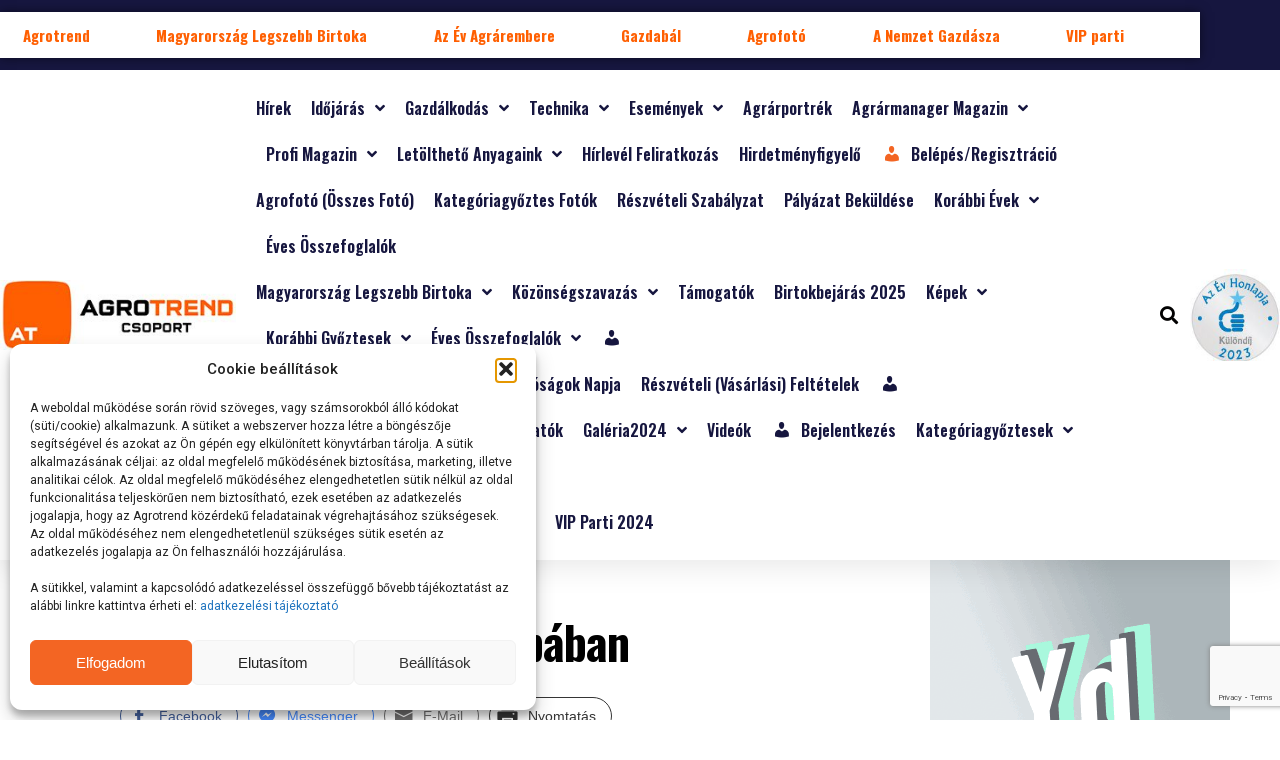

--- FILE ---
content_type: text/html; charset=UTF-8
request_url: https://agrotrend.hu/gazdalkodas/sok-a-szorongo-gazda-europaban/
body_size: 433462
content:
<!DOCTYPE html>
<html lang="hu" prefix="og: https://ogp.me/ns#">
<head>
	<meta charset="UTF-8">
	<meta name="viewport" content="width=device-width, initial-scale=1.0, viewport-fit=cover" />		<script type="text/javascript">
/* <![CDATA[ */
var theplus_ajax_url = "https://agrotrend.hu/wp-admin/admin-ajax.php";
		var theplus_ajax_post_url = "https://agrotrend.hu/wp-admin/admin-post.php";
		var theplus_nonce = "a0e7a04bee";
/* ]]> */
</script>

<!-- Search Engine Optimization by Rank Math - https://rankmath.com/ -->
<title>Sok a szorongó gazda Európában - Agrotrend</title>
<meta name="robots" content="index, follow, max-snippet:-1, max-video-preview:-1, max-image-preview:large"/>
<link rel="canonical" href="https://agrotrend.hu/gazdalkodas/sok-a-szorongo-gazda-europaban/" />
<meta property="og:locale" content="hu_HU" />
<meta property="og:type" content="article" />
<meta property="og:title" content="Sok a szorongó gazda Európában - Agrotrend" />
<meta property="og:description" content="&Uacute;jabb &eacute;rdekes cikk jelent meg az Eur&oacute;pai &Aacute;llatteny&eacute;szt&eacute;s Hangja tematikus online szakport&aacute;lon. Az &iacute;r&aacute;s a gazd&aacute;lkod&oacute;kra, az elm&uacute;lt &eacute;vekben r&aacute;juk nehezed&#337; nyom&aacute;s eg&eacute;szs&eacute;g&uuml;kre &eacute;s ment&aacute;lis j&oacute;l&eacute;t&uuml;kre gyakorolt negat&iacute;v hat&aacute;saira &eacute;s azok tragikus k&ouml;vetkezm&eacute;nyeire h&iacute;vja fel a figyelmet. A c&iacute;mlapok egyik f&#337; t&eacute;m&aacute;ja hetek &oacute;ta a gazdat&uuml;ntet&eacute;sek. Traktorok ezreit vetik be a termel&#337;k, hogy felh&iacute;vj&aacute;k a [&hellip;]" />
<meta property="og:url" content="https://agrotrend.hu/gazdalkodas/sok-a-szorongo-gazda-europaban/" />
<meta property="og:site_name" content="Agrotrend" />
<meta property="article:section" content="Gazdálkodás" />
<meta property="og:image" content="https://agrotrend.hu/wp-content/uploads/2024/03/sand-tractor-field-farm-rural-farming-1073454-pxhere.com_-scaled.jpg" />
<meta property="og:image:secure_url" content="https://agrotrend.hu/wp-content/uploads/2024/03/sand-tractor-field-farm-rural-farming-1073454-pxhere.com_-scaled.jpg" />
<meta property="og:image:width" content="1024" />
<meta property="og:image:height" content="683" />
<meta property="og:image:alt" content="Sok a szorongó gazda Európában" />
<meta property="og:image:type" content="image/jpeg" />
<meta property="article:published_time" content="2024-03-14T09:31:30+01:00" />
<meta name="twitter:card" content="summary_large_image" />
<meta name="twitter:title" content="Sok a szorongó gazda Európában - Agrotrend" />
<meta name="twitter:description" content="&Uacute;jabb &eacute;rdekes cikk jelent meg az Eur&oacute;pai &Aacute;llatteny&eacute;szt&eacute;s Hangja tematikus online szakport&aacute;lon. Az &iacute;r&aacute;s a gazd&aacute;lkod&oacute;kra, az elm&uacute;lt &eacute;vekben r&aacute;juk nehezed&#337; nyom&aacute;s eg&eacute;szs&eacute;g&uuml;kre &eacute;s ment&aacute;lis j&oacute;l&eacute;t&uuml;kre gyakorolt negat&iacute;v hat&aacute;saira &eacute;s azok tragikus k&ouml;vetkezm&eacute;nyeire h&iacute;vja fel a figyelmet. A c&iacute;mlapok egyik f&#337; t&eacute;m&aacute;ja hetek &oacute;ta a gazdat&uuml;ntet&eacute;sek. Traktorok ezreit vetik be a termel&#337;k, hogy felh&iacute;vj&aacute;k a [&hellip;]" />
<meta name="twitter:image" content="https://agrotrend.hu/wp-content/uploads/2024/03/sand-tractor-field-farm-rural-farming-1073454-pxhere.com_-scaled.jpg" />
<meta name="twitter:label1" content="Szerző:" />
<meta name="twitter:data1" content="Papp Gergő" />
<meta name="twitter:label2" content="Olvasási idő" />
<meta name="twitter:data2" content="1 perc" />
<script type="application/ld+json" class="rank-math-schema">{"@context":"https://schema.org","@graph":[{"@type":["Person","Organization"],"@id":"https://agrotrend.hu/#person","name":"Agrotrend","logo":{"@type":"ImageObject","@id":"https://agrotrend.hu/#logo","url":"https://agrotrend.hu/wp-content/uploads/2023/06/uj-agrotrend-logo.jpg","contentUrl":"https://agrotrend.hu/wp-content/uploads/2023/06/uj-agrotrend-logo.jpg","caption":"Agrotrend","inLanguage":"hu","width":"270","height":"80"},"image":{"@type":"ImageObject","@id":"https://agrotrend.hu/#logo","url":"https://agrotrend.hu/wp-content/uploads/2023/06/uj-agrotrend-logo.jpg","contentUrl":"https://agrotrend.hu/wp-content/uploads/2023/06/uj-agrotrend-logo.jpg","caption":"Agrotrend","inLanguage":"hu","width":"270","height":"80"}},{"@type":"WebSite","@id":"https://agrotrend.hu/#website","url":"https://agrotrend.hu","name":"Agrotrend","alternateName":"Agr\u00e1r h\u00edrport\u00e1l","publisher":{"@id":"https://agrotrend.hu/#person"},"inLanguage":"hu"},{"@type":"ImageObject","@id":"https://agrotrend.hu/wp-content/uploads/2024/03/sand-tractor-field-farm-rural-farming-1073454-pxhere.com_-scaled.jpg","url":"https://agrotrend.hu/wp-content/uploads/2024/03/sand-tractor-field-farm-rural-farming-1073454-pxhere.com_-scaled.jpg","width":"1024","height":"683","inLanguage":"hu"},{"@type":"BreadcrumbList","@id":"https://agrotrend.hu/gazdalkodas/sok-a-szorongo-gazda-europaban/#breadcrumb","itemListElement":[{"@type":"ListItem","position":"1","item":{"@id":"https://agrotrend.hu","name":"Kezd\u0151lap"}},{"@type":"ListItem","position":"2","item":{"@id":"https://agrotrend.hu/gazdalkodas/sok-a-szorongo-gazda-europaban/","name":"Sok a szorong\u00f3 gazda Eur\u00f3p\u00e1ban"}}]},{"@type":"WebPage","@id":"https://agrotrend.hu/gazdalkodas/sok-a-szorongo-gazda-europaban/#webpage","url":"https://agrotrend.hu/gazdalkodas/sok-a-szorongo-gazda-europaban/","name":"Sok a szorong\u00f3 gazda Eur\u00f3p\u00e1ban - Agrotrend","datePublished":"2024-03-14T09:31:30+01:00","dateModified":"2024-03-14T09:31:30+01:00","isPartOf":{"@id":"https://agrotrend.hu/#website"},"primaryImageOfPage":{"@id":"https://agrotrend.hu/wp-content/uploads/2024/03/sand-tractor-field-farm-rural-farming-1073454-pxhere.com_-scaled.jpg"},"inLanguage":"hu","breadcrumb":{"@id":"https://agrotrend.hu/gazdalkodas/sok-a-szorongo-gazda-europaban/#breadcrumb"}},{"@type":"Person","@id":"https://agrotrend.hu/author/pappg/","name":"Papp Gerg\u0151","url":"https://agrotrend.hu/author/pappg/","image":{"@type":"ImageObject","@id":"https://secure.gravatar.com/avatar/e6460f98d2f169544764284d92fd1fe1c5e1347375d7d7646320357421348711?s=96&amp;d=mm&amp;r=g","url":"https://secure.gravatar.com/avatar/e6460f98d2f169544764284d92fd1fe1c5e1347375d7d7646320357421348711?s=96&amp;d=mm&amp;r=g","caption":"Papp Gerg\u0151","inLanguage":"hu"}},{"@type":"BlogPosting","headline":"Sok a szorong\u00f3 gazda Eur\u00f3p\u00e1ban - Agrotrend","datePublished":"2024-03-14T09:31:30+01:00","dateModified":"2024-03-14T09:31:30+01:00","author":{"@id":"https://agrotrend.hu/author/pappg/","name":"Papp Gerg\u0151"},"publisher":{"@id":"https://agrotrend.hu/#person"},"description":"\u00dajabb \u00e9rdekes cikk jelent meg az Eur\u00f3pai \u00c1llatteny\u00e9szt\u00e9s Hangja tematikus online szakport\u00e1lon. Az \u00edr\u00e1s a gazd\u00e1lkod\u00f3kra, az elm\u00falt \u00e9vekben r\u00e1juk nehezed\u0151 nyom\u00e1s eg\u00e9szs\u00e9g\u00fckre \u00e9s ment\u00e1lis j\u00f3l\u00e9t\u00fckre gyakorolt negat\u00edv hat\u00e1saira \u00e9s azok tragikus k\u00f6vetkezm\u00e9nyeire h\u00edvja fel a figyelmet.A c\u00edmlapok egyik f\u0151 t\u00e9m\u00e1ja hetek \u00f3ta a gazdat\u00fcntet\u00e9sek. Traktorok ezreit vetik be a termel\u0151k, hogy felh\u00edvj\u00e1k a figyelmet az egyre rem\u00e9nytelenebb helyezt\u00fckre Eur\u00f3pa-szerte. Az uni\u00f3s z\u00f6ldpolitika a l\u00e9t\u00fcket fenyegeti. Ilyen fokozott stresszhelyzetben nem csoda, ha az elkeseredett gazd\u00e1k eg\u00e9szs\u00e9ge \u00e9s lelki\u00e1llapota soha nem tapasztalt m\u00e9lys\u00e9gbe zuhant.","name":"Sok a szorong\u00f3 gazda Eur\u00f3p\u00e1ban - Agrotrend","@id":"https://agrotrend.hu/gazdalkodas/sok-a-szorongo-gazda-europaban/#richSnippet","isPartOf":{"@id":"https://agrotrend.hu/gazdalkodas/sok-a-szorongo-gazda-europaban/#webpage"},"image":{"@id":"https://agrotrend.hu/wp-content/uploads/2024/03/sand-tractor-field-farm-rural-farming-1073454-pxhere.com_-scaled.jpg"},"inLanguage":"hu","mainEntityOfPage":{"@id":"https://agrotrend.hu/gazdalkodas/sok-a-szorongo-gazda-europaban/#webpage"}}]}</script>
<!-- /Rank Math WordPress SEO plugin -->

<link rel='dns-prefetch' href='//www.google.com' />
<link rel='dns-prefetch' href='//www.googletagmanager.com' />
<link rel='dns-prefetch' href='//ajax.googleapis.com' />
<link rel='dns-prefetch' href='//fonts.googleapis.com' />
<link rel="alternate" type="application/rss+xml" title="Agrotrend &raquo; hírcsatorna" href="https://agrotrend.hu/feed/" />
<link rel="alternate" type="application/rss+xml" title="Agrotrend &raquo; hozzászólás hírcsatorna" href="https://agrotrend.hu/comments/feed/" />
<style type="text/css">.brave_popup{display:none}</style><script data-no-optimize="1"> var brave_popup_data = {}; var bravepop_emailValidation=false; var brave_popup_videos = {};  var brave_popup_formData = {};var brave_popup_adminUser = false; var brave_popup_pageInfo = {"type":"single","pageID":279338,"singleType":"post"};  var bravepop_emailSuggestions={};</script><link rel="alternate" title="oEmbed (JSON)" type="application/json+oembed" href="https://agrotrend.hu/wp-json/oembed/1.0/embed?url=https%3A%2F%2Fagrotrend.hu%2Fgazdalkodas%2Fsok-a-szorongo-gazda-europaban%2F" />
<link rel="alternate" title="oEmbed (XML)" type="text/xml+oembed" href="https://agrotrend.hu/wp-json/oembed/1.0/embed?url=https%3A%2F%2Fagrotrend.hu%2Fgazdalkodas%2Fsok-a-szorongo-gazda-europaban%2F&#038;format=xml" />
<!-- agrotrend.hu is managing ads with Advanced Ads 2.0.16 – https://wpadvancedads.com/ --><script id="agrot-ready">
			window.advanced_ads_ready=function(e,a){a=a||"complete";var d=function(e){return"interactive"===a?"loading"!==e:"complete"===e};d(document.readyState)?e():document.addEventListener("readystatechange",(function(a){d(a.target.readyState)&&e()}),{once:"interactive"===a})},window.advanced_ads_ready_queue=window.advanced_ads_ready_queue||[];		</script>
		<style id='wp-img-auto-sizes-contain-inline-css' type='text/css'>
img:is([sizes=auto i],[sizes^="auto," i]){contain-intrinsic-size:3000px 1500px}
/*# sourceURL=wp-img-auto-sizes-contain-inline-css */
</style>
<link rel='stylesheet' id='dashicons-css' href='https://agrotrend.hu/wp-includes/css/dashicons.min.css?ver=9e5af292261687abd34e7e3ab3a5b331' type='text/css' media='all' />
<link rel='stylesheet' id='post-views-counter-frontend-css' href='https://agrotrend.hu/wp-content/plugins/post-views-counter/css/frontend.css?ver=1.7.3' type='text/css' media='all' />
<style id='wp-emoji-styles-inline-css' type='text/css'>

	img.wp-smiley, img.emoji {
		display: inline !important;
		border: none !important;
		box-shadow: none !important;
		height: 1em !important;
		width: 1em !important;
		margin: 0 0.07em !important;
		vertical-align: -0.1em !important;
		background: none !important;
		padding: 0 !important;
	}
/*# sourceURL=wp-emoji-styles-inline-css */
</style>
<link rel='stylesheet' id='wp-block-library-css' href='https://agrotrend.hu/wp-includes/css/dist/block-library/style.min.css?ver=9e5af292261687abd34e7e3ab3a5b331' type='text/css' media='all' />
<style id='classic-theme-styles-inline-css' type='text/css'>
/*! This file is auto-generated */
.wp-block-button__link{color:#fff;background-color:#32373c;border-radius:9999px;box-shadow:none;text-decoration:none;padding:calc(.667em + 2px) calc(1.333em + 2px);font-size:1.125em}.wp-block-file__button{background:#32373c;color:#fff;text-decoration:none}
/*# sourceURL=/wp-includes/css/classic-themes.min.css */
</style>
<style id='global-styles-inline-css' type='text/css'>
:root{--wp--preset--aspect-ratio--square: 1;--wp--preset--aspect-ratio--4-3: 4/3;--wp--preset--aspect-ratio--3-4: 3/4;--wp--preset--aspect-ratio--3-2: 3/2;--wp--preset--aspect-ratio--2-3: 2/3;--wp--preset--aspect-ratio--16-9: 16/9;--wp--preset--aspect-ratio--9-16: 9/16;--wp--preset--color--black: #000000;--wp--preset--color--cyan-bluish-gray: #abb8c3;--wp--preset--color--white: #ffffff;--wp--preset--color--pale-pink: #f78da7;--wp--preset--color--vivid-red: #cf2e2e;--wp--preset--color--luminous-vivid-orange: #ff6900;--wp--preset--color--luminous-vivid-amber: #fcb900;--wp--preset--color--light-green-cyan: #7bdcb5;--wp--preset--color--vivid-green-cyan: #00d084;--wp--preset--color--pale-cyan-blue: #8ed1fc;--wp--preset--color--vivid-cyan-blue: #0693e3;--wp--preset--color--vivid-purple: #9b51e0;--wp--preset--gradient--vivid-cyan-blue-to-vivid-purple: linear-gradient(135deg,rgb(6,147,227) 0%,rgb(155,81,224) 100%);--wp--preset--gradient--light-green-cyan-to-vivid-green-cyan: linear-gradient(135deg,rgb(122,220,180) 0%,rgb(0,208,130) 100%);--wp--preset--gradient--luminous-vivid-amber-to-luminous-vivid-orange: linear-gradient(135deg,rgb(252,185,0) 0%,rgb(255,105,0) 100%);--wp--preset--gradient--luminous-vivid-orange-to-vivid-red: linear-gradient(135deg,rgb(255,105,0) 0%,rgb(207,46,46) 100%);--wp--preset--gradient--very-light-gray-to-cyan-bluish-gray: linear-gradient(135deg,rgb(238,238,238) 0%,rgb(169,184,195) 100%);--wp--preset--gradient--cool-to-warm-spectrum: linear-gradient(135deg,rgb(74,234,220) 0%,rgb(151,120,209) 20%,rgb(207,42,186) 40%,rgb(238,44,130) 60%,rgb(251,105,98) 80%,rgb(254,248,76) 100%);--wp--preset--gradient--blush-light-purple: linear-gradient(135deg,rgb(255,206,236) 0%,rgb(152,150,240) 100%);--wp--preset--gradient--blush-bordeaux: linear-gradient(135deg,rgb(254,205,165) 0%,rgb(254,45,45) 50%,rgb(107,0,62) 100%);--wp--preset--gradient--luminous-dusk: linear-gradient(135deg,rgb(255,203,112) 0%,rgb(199,81,192) 50%,rgb(65,88,208) 100%);--wp--preset--gradient--pale-ocean: linear-gradient(135deg,rgb(255,245,203) 0%,rgb(182,227,212) 50%,rgb(51,167,181) 100%);--wp--preset--gradient--electric-grass: linear-gradient(135deg,rgb(202,248,128) 0%,rgb(113,206,126) 100%);--wp--preset--gradient--midnight: linear-gradient(135deg,rgb(2,3,129) 0%,rgb(40,116,252) 100%);--wp--preset--font-size--small: 13px;--wp--preset--font-size--medium: 20px;--wp--preset--font-size--large: 36px;--wp--preset--font-size--x-large: 42px;--wp--preset--spacing--20: 0.44rem;--wp--preset--spacing--30: 0.67rem;--wp--preset--spacing--40: 1rem;--wp--preset--spacing--50: 1.5rem;--wp--preset--spacing--60: 2.25rem;--wp--preset--spacing--70: 3.38rem;--wp--preset--spacing--80: 5.06rem;--wp--preset--shadow--natural: 6px 6px 9px rgba(0, 0, 0, 0.2);--wp--preset--shadow--deep: 12px 12px 50px rgba(0, 0, 0, 0.4);--wp--preset--shadow--sharp: 6px 6px 0px rgba(0, 0, 0, 0.2);--wp--preset--shadow--outlined: 6px 6px 0px -3px rgb(255, 255, 255), 6px 6px rgb(0, 0, 0);--wp--preset--shadow--crisp: 6px 6px 0px rgb(0, 0, 0);}:where(.is-layout-flex){gap: 0.5em;}:where(.is-layout-grid){gap: 0.5em;}body .is-layout-flex{display: flex;}.is-layout-flex{flex-wrap: wrap;align-items: center;}.is-layout-flex > :is(*, div){margin: 0;}body .is-layout-grid{display: grid;}.is-layout-grid > :is(*, div){margin: 0;}:where(.wp-block-columns.is-layout-flex){gap: 2em;}:where(.wp-block-columns.is-layout-grid){gap: 2em;}:where(.wp-block-post-template.is-layout-flex){gap: 1.25em;}:where(.wp-block-post-template.is-layout-grid){gap: 1.25em;}.has-black-color{color: var(--wp--preset--color--black) !important;}.has-cyan-bluish-gray-color{color: var(--wp--preset--color--cyan-bluish-gray) !important;}.has-white-color{color: var(--wp--preset--color--white) !important;}.has-pale-pink-color{color: var(--wp--preset--color--pale-pink) !important;}.has-vivid-red-color{color: var(--wp--preset--color--vivid-red) !important;}.has-luminous-vivid-orange-color{color: var(--wp--preset--color--luminous-vivid-orange) !important;}.has-luminous-vivid-amber-color{color: var(--wp--preset--color--luminous-vivid-amber) !important;}.has-light-green-cyan-color{color: var(--wp--preset--color--light-green-cyan) !important;}.has-vivid-green-cyan-color{color: var(--wp--preset--color--vivid-green-cyan) !important;}.has-pale-cyan-blue-color{color: var(--wp--preset--color--pale-cyan-blue) !important;}.has-vivid-cyan-blue-color{color: var(--wp--preset--color--vivid-cyan-blue) !important;}.has-vivid-purple-color{color: var(--wp--preset--color--vivid-purple) !important;}.has-black-background-color{background-color: var(--wp--preset--color--black) !important;}.has-cyan-bluish-gray-background-color{background-color: var(--wp--preset--color--cyan-bluish-gray) !important;}.has-white-background-color{background-color: var(--wp--preset--color--white) !important;}.has-pale-pink-background-color{background-color: var(--wp--preset--color--pale-pink) !important;}.has-vivid-red-background-color{background-color: var(--wp--preset--color--vivid-red) !important;}.has-luminous-vivid-orange-background-color{background-color: var(--wp--preset--color--luminous-vivid-orange) !important;}.has-luminous-vivid-amber-background-color{background-color: var(--wp--preset--color--luminous-vivid-amber) !important;}.has-light-green-cyan-background-color{background-color: var(--wp--preset--color--light-green-cyan) !important;}.has-vivid-green-cyan-background-color{background-color: var(--wp--preset--color--vivid-green-cyan) !important;}.has-pale-cyan-blue-background-color{background-color: var(--wp--preset--color--pale-cyan-blue) !important;}.has-vivid-cyan-blue-background-color{background-color: var(--wp--preset--color--vivid-cyan-blue) !important;}.has-vivid-purple-background-color{background-color: var(--wp--preset--color--vivid-purple) !important;}.has-black-border-color{border-color: var(--wp--preset--color--black) !important;}.has-cyan-bluish-gray-border-color{border-color: var(--wp--preset--color--cyan-bluish-gray) !important;}.has-white-border-color{border-color: var(--wp--preset--color--white) !important;}.has-pale-pink-border-color{border-color: var(--wp--preset--color--pale-pink) !important;}.has-vivid-red-border-color{border-color: var(--wp--preset--color--vivid-red) !important;}.has-luminous-vivid-orange-border-color{border-color: var(--wp--preset--color--luminous-vivid-orange) !important;}.has-luminous-vivid-amber-border-color{border-color: var(--wp--preset--color--luminous-vivid-amber) !important;}.has-light-green-cyan-border-color{border-color: var(--wp--preset--color--light-green-cyan) !important;}.has-vivid-green-cyan-border-color{border-color: var(--wp--preset--color--vivid-green-cyan) !important;}.has-pale-cyan-blue-border-color{border-color: var(--wp--preset--color--pale-cyan-blue) !important;}.has-vivid-cyan-blue-border-color{border-color: var(--wp--preset--color--vivid-cyan-blue) !important;}.has-vivid-purple-border-color{border-color: var(--wp--preset--color--vivid-purple) !important;}.has-vivid-cyan-blue-to-vivid-purple-gradient-background{background: var(--wp--preset--gradient--vivid-cyan-blue-to-vivid-purple) !important;}.has-light-green-cyan-to-vivid-green-cyan-gradient-background{background: var(--wp--preset--gradient--light-green-cyan-to-vivid-green-cyan) !important;}.has-luminous-vivid-amber-to-luminous-vivid-orange-gradient-background{background: var(--wp--preset--gradient--luminous-vivid-amber-to-luminous-vivid-orange) !important;}.has-luminous-vivid-orange-to-vivid-red-gradient-background{background: var(--wp--preset--gradient--luminous-vivid-orange-to-vivid-red) !important;}.has-very-light-gray-to-cyan-bluish-gray-gradient-background{background: var(--wp--preset--gradient--very-light-gray-to-cyan-bluish-gray) !important;}.has-cool-to-warm-spectrum-gradient-background{background: var(--wp--preset--gradient--cool-to-warm-spectrum) !important;}.has-blush-light-purple-gradient-background{background: var(--wp--preset--gradient--blush-light-purple) !important;}.has-blush-bordeaux-gradient-background{background: var(--wp--preset--gradient--blush-bordeaux) !important;}.has-luminous-dusk-gradient-background{background: var(--wp--preset--gradient--luminous-dusk) !important;}.has-pale-ocean-gradient-background{background: var(--wp--preset--gradient--pale-ocean) !important;}.has-electric-grass-gradient-background{background: var(--wp--preset--gradient--electric-grass) !important;}.has-midnight-gradient-background{background: var(--wp--preset--gradient--midnight) !important;}.has-small-font-size{font-size: var(--wp--preset--font-size--small) !important;}.has-medium-font-size{font-size: var(--wp--preset--font-size--medium) !important;}.has-large-font-size{font-size: var(--wp--preset--font-size--large) !important;}.has-x-large-font-size{font-size: var(--wp--preset--font-size--x-large) !important;}
:where(.wp-block-post-template.is-layout-flex){gap: 1.25em;}:where(.wp-block-post-template.is-layout-grid){gap: 1.25em;}
:where(.wp-block-term-template.is-layout-flex){gap: 1.25em;}:where(.wp-block-term-template.is-layout-grid){gap: 1.25em;}
:where(.wp-block-columns.is-layout-flex){gap: 2em;}:where(.wp-block-columns.is-layout-grid){gap: 2em;}
:root :where(.wp-block-pullquote){font-size: 1.5em;line-height: 1.6;}
/*# sourceURL=global-styles-inline-css */
</style>
<link rel='stylesheet' id='som_lost_password_style-css' href='https://agrotrend.hu/wp-content/plugins/frontend-reset-password/assets/css/password-lost.css?ver=9e5af292261687abd34e7e3ab3a5b331' type='text/css' media='all' />
<link rel='stylesheet' id='ssb-front-css-css' href='https://agrotrend.hu/wp-content/plugins/simple-social-buttons/assets/css/front.css?ver=6.2.0' type='text/css' media='all' />
<link rel='stylesheet' id='ql-jquery-ui-css' href='//ajax.googleapis.com/ajax/libs/jqueryui/1.12.1/themes/smoothness/jquery-ui.css?ver=9e5af292261687abd34e7e3ab3a5b331' type='text/css' media='all' />
<link rel='stylesheet' id='cmplz-general-css' href='https://agrotrend.hu/wp-content/plugins/complianz-gdpr/assets/css/cookieblocker.min.css?ver=1767600639' type='text/css' media='all' />
<link rel='stylesheet' id='theplus-plus-extra-adv-plus-extra-adv-css' href='//agrotrend.hu/wp-content/plugins/the-plus-addons-for-elementor-page-builder/assets/css/main/plus-extra-adv/plus-extra-adv.min.css?ver=1769435046' type='text/css' media='all' />
<link rel='stylesheet' id='theplus-plus-alignmnet-plus-extra-adv-css' href='//agrotrend.hu/wp-content/plugins/the-plus-addons-for-elementor-page-builder/assets/css/main/plus-extra-adv/plus-alignmnet.css?ver=1769435046' type='text/css' media='all' />
<link rel='stylesheet' id='theplus-plus-temp-notice-plus-extra-adv-css' href='//agrotrend.hu/wp-content/plugins/the-plus-addons-for-elementor-page-builder/assets/css/main/plus-extra-adv/plus-temp-notice.css?ver=1769435046' type='text/css' media='all' />
<link rel='stylesheet' id='theplus-plus-nav-menu-navigation-menu-css' href='//agrotrend.hu/wp-content/plugins/theplus_elementor_addon/assets/css/main/navigation-menu/plus-nav-menu.min.css?ver=1769435046' type='text/css' media='all' />
<link rel='stylesheet' id='mvp-custom-style-css' href='https://agrotrend.hu/wp-content/themes/zox-news/style.css?ver=9e5af292261687abd34e7e3ab3a5b331' type='text/css' media='all' />
<style id='mvp-custom-style-inline-css' type='text/css'>


#mvp-wallpaper {
	background: url() no-repeat 50% 0;
	}

#mvp-foot-copy a {
	color: #999999;
	}

#mvp-content-main p a,
#mvp-content-main ul a,
#mvp-content-main ol a,
.mvp-post-add-main p a,
.mvp-post-add-main ul a,
.mvp-post-add-main ol a {
	box-shadow: inset 0 -4px 0 #999999;
	}

#mvp-content-main p a:hover,
#mvp-content-main ul a:hover,
#mvp-content-main ol a:hover,
.mvp-post-add-main p a:hover,
.mvp-post-add-main ul a:hover,
.mvp-post-add-main ol a:hover {
	background: #999999;
	}

a,
a:visited,
.post-info-name a,
.woocommerce .woocommerce-breadcrumb a {
	color: #000000;
	}

#mvp-side-wrap a:hover {
	color: #000000;
	}

.mvp-fly-top:hover,
.mvp-vid-box-wrap,
ul.mvp-soc-mob-list li.mvp-soc-mob-com {
	background: #f36523;
	}

nav.mvp-fly-nav-menu ul li.menu-item-has-children:after,
.mvp-feat1-left-wrap span.mvp-cd-cat,
.mvp-widget-feat1-top-story span.mvp-cd-cat,
.mvp-widget-feat2-left-cont span.mvp-cd-cat,
.mvp-widget-dark-feat span.mvp-cd-cat,
.mvp-widget-dark-sub span.mvp-cd-cat,
.mvp-vid-wide-text span.mvp-cd-cat,
.mvp-feat2-top-text span.mvp-cd-cat,
.mvp-feat3-main-story span.mvp-cd-cat,
.mvp-feat3-sub-text span.mvp-cd-cat,
.mvp-feat4-main-text span.mvp-cd-cat,
.woocommerce-message:before,
.woocommerce-info:before,
.woocommerce-message:before {
	color: #f36523;
	}

#searchform input,
.mvp-authors-name {
	border-bottom: 1px solid #f36523;
	}

.mvp-fly-top:hover {
	border-top: 1px solid #f36523;
	border-left: 1px solid #f36523;
	border-bottom: 1px solid #f36523;
	}

.woocommerce .widget_price_filter .ui-slider .ui-slider-handle,
.woocommerce #respond input#submit.alt,
.woocommerce a.button.alt,
.woocommerce button.button.alt,
.woocommerce input.button.alt,
.woocommerce #respond input#submit.alt:hover,
.woocommerce a.button.alt:hover,
.woocommerce button.button.alt:hover,
.woocommerce input.button.alt:hover {
	background-color: #f36523;
	}

.woocommerce-error,
.woocommerce-info,
.woocommerce-message {
	border-top-color: #f36523;
	}

ul.mvp-feat1-list-buts li.active span.mvp-feat1-list-but,
span.mvp-widget-home-title,
span.mvp-post-cat,
span.mvp-feat1-pop-head {
	background: #f36523;
	}

.woocommerce span.onsale {
	background-color: #f36523;
	}

.mvp-widget-feat2-side-more-but,
.woocommerce .star-rating span:before,
span.mvp-prev-next-label,
.mvp-cat-date-wrap .sticky {
	color: #f36523 !important;
	}

#mvp-main-nav-top,
#mvp-fly-wrap,
.mvp-soc-mob-right,
#mvp-main-nav-small-cont {
	background: #000000;
	}

#mvp-main-nav-small .mvp-fly-but-wrap span,
#mvp-main-nav-small .mvp-search-but-wrap span,
.mvp-nav-top-left .mvp-fly-but-wrap span,
#mvp-fly-wrap .mvp-fly-but-wrap span {
	background: #555555;
	}

.mvp-nav-top-right .mvp-nav-search-but,
span.mvp-fly-soc-head,
.mvp-soc-mob-right i,
#mvp-main-nav-small span.mvp-nav-search-but,
#mvp-main-nav-small .mvp-nav-menu ul li a  {
	color: #555555;
	}

#mvp-main-nav-small .mvp-nav-menu ul li.menu-item-has-children a:after {
	border-color: #555555 transparent transparent transparent;
	}

#mvp-nav-top-wrap span.mvp-nav-search-but:hover,
#mvp-main-nav-small span.mvp-nav-search-but:hover {
	color: #f36523;
	}

#mvp-nav-top-wrap .mvp-fly-but-wrap:hover span,
#mvp-main-nav-small .mvp-fly-but-wrap:hover span,
span.mvp-woo-cart-num:hover {
	background: #f36523;
	}

#mvp-main-nav-bot-cont {
	background: #ffffff;
	}

#mvp-nav-bot-wrap .mvp-fly-but-wrap span,
#mvp-nav-bot-wrap .mvp-search-but-wrap span {
	background: #000000;
	}

#mvp-nav-bot-wrap span.mvp-nav-search-but,
#mvp-nav-bot-wrap .mvp-nav-menu ul li a {
	color: #000000;
	}

#mvp-nav-bot-wrap .mvp-nav-menu ul li.menu-item-has-children a:after {
	border-color: #000000 transparent transparent transparent;
	}

.mvp-nav-menu ul li:hover a {
	border-bottom: 5px solid #f36523;
	}

#mvp-nav-bot-wrap .mvp-fly-but-wrap:hover span {
	background: #f36523;
	}

#mvp-nav-bot-wrap span.mvp-nav-search-but:hover {
	color: #f36523;
	}

body,
.mvp-feat1-feat-text p,
.mvp-feat2-top-text p,
.mvp-feat3-main-text p,
.mvp-feat3-sub-text p,
#searchform input,
.mvp-author-info-text,
span.mvp-post-excerpt,
.mvp-nav-menu ul li ul.sub-menu li a,
nav.mvp-fly-nav-menu ul li a,
.mvp-ad-label,
span.mvp-feat-caption,
.mvp-post-tags a,
.mvp-post-tags a:visited,
span.mvp-author-box-name a,
#mvp-author-box-text p,
.mvp-post-gallery-text p,
ul.mvp-soc-mob-list li span,
#comments,
h3#reply-title,
h2.comments,
#mvp-foot-copy p,
span.mvp-fly-soc-head,
.mvp-post-tags-header,
span.mvp-prev-next-label,
span.mvp-post-add-link-but,
#mvp-comments-button a,
#mvp-comments-button span.mvp-comment-but-text,
.woocommerce ul.product_list_widget span.product-title,
.woocommerce ul.product_list_widget li a,
.woocommerce #reviews #comments ol.commentlist li .comment-text p.meta,
.woocommerce div.product p.price,
.woocommerce div.product p.price ins,
.woocommerce div.product p.price del,
.woocommerce ul.products li.product .price del,
.woocommerce ul.products li.product .price ins,
.woocommerce ul.products li.product .price,
.woocommerce #respond input#submit,
.woocommerce a.button,
.woocommerce button.button,
.woocommerce input.button,
.woocommerce .widget_price_filter .price_slider_amount .button,
.woocommerce span.onsale,
.woocommerce-review-link,
#woo-content p.woocommerce-result-count,
.woocommerce div.product .woocommerce-tabs ul.tabs li a,
a.mvp-inf-more-but,
span.mvp-cont-read-but,
span.mvp-cd-cat,
span.mvp-cd-date,
.mvp-feat4-main-text p,
span.mvp-woo-cart-num,
span.mvp-widget-home-title2,
.wp-caption,
#mvp-content-main p.wp-caption-text,
.gallery-caption,
.mvp-post-add-main p.wp-caption-text,
#bbpress-forums,
#bbpress-forums p,
.protected-post-form input,
#mvp-feat6-text p {
	font-family: 'Roboto', sans-serif;
	font-display: swap;
	}

.mvp-blog-story-text p,
span.mvp-author-page-desc,
#mvp-404 p,
.mvp-widget-feat1-bot-text p,
.mvp-widget-feat2-left-text p,
.mvp-flex-story-text p,
.mvp-search-text p,
#mvp-content-main p,
.mvp-post-add-main p,
#mvp-content-main ul li,
#mvp-content-main ol li,
.rwp-summary,
.rwp-u-review__comment,
.mvp-feat5-mid-main-text p,
.mvp-feat5-small-main-text p,
#mvp-content-main .wp-block-button__link,
.wp-block-audio figcaption,
.wp-block-video figcaption,
.wp-block-embed figcaption,
.wp-block-verse pre,
pre.wp-block-verse {
	font-family: 'PT Serif', sans-serif;
	font-display: swap;
	}

.mvp-nav-menu ul li a,
#mvp-foot-menu ul li a {
	font-family: 'Oswald', sans-serif;
	font-display: swap;
	}


.mvp-feat1-sub-text h2,
.mvp-feat1-pop-text h2,
.mvp-feat1-list-text h2,
.mvp-widget-feat1-top-text h2,
.mvp-widget-feat1-bot-text h2,
.mvp-widget-dark-feat-text h2,
.mvp-widget-dark-sub-text h2,
.mvp-widget-feat2-left-text h2,
.mvp-widget-feat2-right-text h2,
.mvp-blog-story-text h2,
.mvp-flex-story-text h2,
.mvp-vid-wide-more-text p,
.mvp-prev-next-text p,
.mvp-related-text,
.mvp-post-more-text p,
h2.mvp-authors-latest a,
.mvp-feat2-bot-text h2,
.mvp-feat3-sub-text h2,
.mvp-feat3-main-text h2,
.mvp-feat4-main-text h2,
.mvp-feat5-text h2,
.mvp-feat5-mid-main-text h2,
.mvp-feat5-small-main-text h2,
.mvp-feat5-mid-sub-text h2,
#mvp-feat6-text h2,
.alp-related-posts-wrapper .alp-related-post .post-title {
	font-family: 'Oswald', sans-serif;
	font-display: swap;
	}

.mvp-feat2-top-text h2,
.mvp-feat1-feat-text h2,
h1.mvp-post-title,
h1.mvp-post-title-wide,
.mvp-drop-nav-title h4,
#mvp-content-main blockquote p,
.mvp-post-add-main blockquote p,
#mvp-content-main p.has-large-font-size,
#mvp-404 h1,
#woo-content h1.page-title,
.woocommerce div.product .product_title,
.woocommerce ul.products li.product h3,
.alp-related-posts .current .post-title {
	font-family: 'Oswald', sans-serif;
	font-display: swap;
	}

span.mvp-feat1-pop-head,
.mvp-feat1-pop-text:before,
span.mvp-feat1-list-but,
span.mvp-widget-home-title,
.mvp-widget-feat2-side-more,
span.mvp-post-cat,
span.mvp-page-head,
h1.mvp-author-top-head,
.mvp-authors-name,
#mvp-content-main h1,
#mvp-content-main h2,
#mvp-content-main h3,
#mvp-content-main h4,
#mvp-content-main h5,
#mvp-content-main h6,
.woocommerce .related h2,
.woocommerce div.product .woocommerce-tabs .panel h2,
.woocommerce div.product .product_title,
.mvp-feat5-side-list .mvp-feat1-list-img:after {
	font-family: 'Roboto', sans-serif;
	font-display: swap;
	}

	

	#mvp-main-body-wrap {
		padding-top: 20px;
		}
	#mvp-feat2-wrap,
	#mvp-feat4-wrap,
	#mvp-post-feat-img-wide,
	#mvp-vid-wide-wrap {
		margin-top: -20px;
		}
	@media screen and (max-width: 479px) {
		#mvp-main-body-wrap {
			padding-top: 15px;
			}
		#mvp-feat2-wrap,
		#mvp-feat4-wrap,
		#mvp-post-feat-img-wide,
		#mvp-vid-wide-wrap {
			margin-top: -15px;
			}
		}
		

	@media screen and (max-width: 479px) {
		.single #mvp-content-body-top {
			max-height: 400px;
			}
		.single .mvp-cont-read-but-wrap {
			display: inline;
			}
		}
		

	.alp-advert {
		display: none;
	}
	.alp-related-posts-wrapper .alp-related-posts .current {
		margin: 0 0 10px;
	}
		
/*# sourceURL=mvp-custom-style-inline-css */
</style>
<link rel='stylesheet' id='fontawesome-child-css' href='https://agrotrend.hu/wp-content/themes/zox-news-child/font-awesome/css/all.css?ver=9e5af292261687abd34e7e3ab3a5b331' type='text/css' media='all' />
<link rel='stylesheet' id='mvp-custom-child-style-css' href='https://agrotrend.hu/wp-content/themes/zox-news-child/style.css?ver=1.1.0' type='text/css' media='all' />
<link rel='stylesheet' id='mvp-reset-css' href='https://agrotrend.hu/wp-content/themes/zox-news/css/reset.css?ver=9e5af292261687abd34e7e3ab3a5b331' type='text/css' media='all' />
<link rel='stylesheet' id='mvp-fonts-css' href='//fonts.googleapis.com/css?family=Roboto%3A300%2C400%2C700%2C900%7COswald%3A400%2C700%7CAdvent+Pro%3A700%7COpen+Sans%3A700%7CAnton%3A400Oswald%3A100%2C200%2C300%2C400%2C500%2C600%2C700%2C800%2C900%7COswald%3A100%2C200%2C300%2C400%2C500%2C600%2C700%2C800%2C900%7CRoboto%3A100%2C200%2C300%2C400%2C500%2C600%2C700%2C800%2C900%7CRoboto%3A100%2C200%2C300%2C400%2C500%2C600%2C700%2C800%2C900%7CPT+Serif%3A100%2C200%2C300%2C400%2C500%2C600%2C700%2C800%2C900%7COswald%3A100%2C200%2C300%2C400%2C500%2C600%2C700%2C800%2C900%26subset%3Dlatin%2Clatin-ext%2Ccyrillic%2Ccyrillic-ext%2Cgreek-ext%2Cgreek%2Cvietnamese%26display%3Dswap' type='text/css' media='all' />
<link rel='stylesheet' id='mvp-media-queries-css' href='https://agrotrend.hu/wp-content/themes/zox-news/css/media-queries.css?ver=9e5af292261687abd34e7e3ab3a5b331' type='text/css' media='all' />
<link rel='stylesheet' id='elementor-frontend-css' href='https://agrotrend.hu/wp-content/plugins/elementor/assets/css/frontend.min.css?ver=3.34.4' type='text/css' media='all' />
<link rel='stylesheet' id='widget-nav-menu-css' href='https://agrotrend.hu/wp-content/plugins/elementor-pro/assets/css/widget-nav-menu.min.css?ver=3.34.4' type='text/css' media='all' />
<link rel='stylesheet' id='widget-image-css' href='https://agrotrend.hu/wp-content/plugins/elementor/assets/css/widget-image.min.css?ver=3.34.4' type='text/css' media='all' />
<link rel='stylesheet' id='widget-search-form-css' href='https://agrotrend.hu/wp-content/plugins/elementor-pro/assets/css/widget-search-form.min.css?ver=3.34.4' type='text/css' media='all' />
<link rel='stylesheet' id='elementor-icons-shared-0-css' href='https://agrotrend.hu/wp-content/plugins/elementor/assets/lib/font-awesome/css/fontawesome.min.css?ver=5.15.3' type='text/css' media='all' />
<link rel='stylesheet' id='elementor-icons-fa-solid-css' href='https://agrotrend.hu/wp-content/plugins/elementor/assets/lib/font-awesome/css/solid.min.css?ver=5.15.3' type='text/css' media='all' />
<link rel='stylesheet' id='e-sticky-css' href='https://agrotrend.hu/wp-content/plugins/elementor-pro/assets/css/modules/sticky.min.css?ver=3.34.4' type='text/css' media='all' />
<link rel='stylesheet' id='swiper-css' href='https://agrotrend.hu/wp-content/plugins/elementor/assets/lib/swiper/v8/css/swiper.min.css?ver=8.4.5' type='text/css' media='all' />
<link rel='stylesheet' id='e-swiper-css' href='https://agrotrend.hu/wp-content/plugins/elementor/assets/css/conditionals/e-swiper.min.css?ver=3.34.4' type='text/css' media='all' />
<link rel='stylesheet' id='widget-loop-common-css' href='https://agrotrend.hu/wp-content/plugins/elementor-pro/assets/css/widget-loop-common.min.css?ver=3.34.4' type='text/css' media='all' />
<link rel='stylesheet' id='widget-loop-carousel-css' href='https://agrotrend.hu/wp-content/plugins/elementor-pro/assets/css/widget-loop-carousel.min.css?ver=3.34.4' type='text/css' media='all' />
<link rel='stylesheet' id='elementor-icons-css' href='https://agrotrend.hu/wp-content/plugins/elementor/assets/lib/eicons/css/elementor-icons.min.css?ver=5.46.0' type='text/css' media='all' />
<link rel='stylesheet' id='elementor-post-89408-css' href='https://agrotrend.hu/wp-content/uploads/elementor/css/post-89408.css?ver=1769693337' type='text/css' media='all' />
<link rel='stylesheet' id='uael-frontend-css' href='https://agrotrend.hu/wp-content/plugins/ultimate-elementor/assets/min-css/uael-frontend.min.css?ver=1.42.3' type='text/css' media='all' />
<link rel='stylesheet' id='uael-teammember-social-icons-css' href='https://agrotrend.hu/wp-content/plugins/elementor/assets/css/widget-social-icons.min.css?ver=3.24.0' type='text/css' media='all' />
<link rel='stylesheet' id='uael-social-share-icons-brands-css' href='https://agrotrend.hu/wp-content/plugins/elementor/assets/lib/font-awesome/css/brands.css?ver=5.15.3' type='text/css' media='all' />
<link rel='stylesheet' id='uael-social-share-icons-fontawesome-css' href='https://agrotrend.hu/wp-content/plugins/elementor/assets/lib/font-awesome/css/fontawesome.css?ver=5.15.3' type='text/css' media='all' />
<link rel='stylesheet' id='uael-nav-menu-icons-css' href='https://agrotrend.hu/wp-content/plugins/elementor/assets/lib/font-awesome/css/solid.css?ver=5.15.3' type='text/css' media='all' />
<link rel='stylesheet' id='wpdt-elementor-widget-font-css' href='https://agrotrend.hu/wp-content/plugins/wpdatatables/integrations/starter/page-builders/elementor/css/style.css?ver=7.3.3' type='text/css' media='all' />
<link rel='stylesheet' id='elementor-post-113458-css' href='https://agrotrend.hu/wp-content/uploads/elementor/css/post-113458.css?ver=1769693338' type='text/css' media='all' />
<link rel='stylesheet' id='elementor-post-113452-css' href='https://agrotrend.hu/wp-content/uploads/elementor/css/post-113452.css?ver=1769693338' type='text/css' media='all' />
<link rel='stylesheet' id='wppcp_front_css-css' href='https://agrotrend.hu/wp-content/plugins/wp-private-content-plus/css/wppcp-front.css?ver=9e5af292261687abd34e7e3ab3a5b331' type='text/css' media='all' />
<link rel='stylesheet' id='elementor-icons-fa-brands-css' href='https://agrotrend.hu/wp-content/plugins/elementor/assets/lib/font-awesome/css/brands.min.css?ver=5.15.3' type='text/css' media='all' />
<script type="text/javascript" src="https://agrotrend.hu/wp-includes/js/jquery/jquery.min.js?ver=3.7.1" id="jquery-core-js"></script>
<script type="text/javascript" src="https://agrotrend.hu/wp-includes/js/jquery/jquery-migrate.min.js?ver=3.4.1" id="jquery-migrate-js"></script>
<script type="text/javascript" src="https://agrotrend.hu/wp-content/plugins/shortcode-for-current-date/dist/script.js?ver=9e5af292261687abd34e7e3ab3a5b331" id="shortcode-for-current-date-script-js"></script>
<script type="text/javascript" id="3d-flip-book-client-locale-loader-js-extra">
/* <![CDATA[ */
var FB3D_CLIENT_LOCALE = {"ajaxurl":"https://agrotrend.hu/wp-admin/admin-ajax.php","dictionary":{"Table of contents":"Table of contents","Close":"Close","Bookmarks":"Bookmarks","Thumbnails":"Thumbnails","Search":"Search","Share":"Share","Facebook":"Facebook","Twitter":"Twitter","Email":"Email","Play":"Play","Previous page":"Previous page","Next page":"Next page","Zoom in":"Zoom in","Zoom out":"Zoom out","Fit view":"Fit view","Auto play":"Auto play","Full screen":"Full screen","More":"More","Smart pan":"Smart pan","Single page":"Single page","Sounds":"Sounds","Stats":"Stats","Print":"Print","Download":"Download","Goto first page":"Goto first page","Goto last page":"Goto last page"},"images":"https://agrotrend.hu/wp-content/plugins/3d-flip-book/assets/images/","jsData":{"urls":[],"posts":{"ids_mis":[],"ids":[]},"pages":[],"firstPages":[],"bookCtrlProps":{"flushed":true,"actions":{"cmdZoomIn":{"enabled":"1","enabledInNarrow":"1"},"cmdZoomOut":{"enabled":"1","enabledInNarrow":"1"},"cmdDefaultZoom":{"enabled":"0","enabledInNarrow":"0"},"mouseCmdDragZoom":{"enabled":"0"},"mouseCmdRotate":{"enabled":"0"},"mouseCmdPan":{"enabled":"0"},"mouseCmdWheelZoom":{"enabled":"0"},"touchCmdZoom":{"enabled":"0"}}},"bookTemplates":[]},"key":"3d-flip-book","pdfJS":{"pdfJsLib":"https://agrotrend.hu/wp-content/plugins/3d-flip-book/assets/js/pdf.min.js?ver=4.3.136","pdfJsWorker":"https://agrotrend.hu/wp-content/plugins/3d-flip-book/assets/js/pdf.worker.js?ver=4.3.136","stablePdfJsLib":"https://agrotrend.hu/wp-content/plugins/3d-flip-book/assets/js/stable/pdf.min.js?ver=2.5.207","stablePdfJsWorker":"https://agrotrend.hu/wp-content/plugins/3d-flip-book/assets/js/stable/pdf.worker.js?ver=2.5.207","pdfJsCMapUrl":"https://agrotrend.hu/wp-content/plugins/3d-flip-book/assets/cmaps/"},"cacheurl":"https://agrotrend.hu/wp-content/uploads/3d-flip-book/cache/","pluginsurl":"https://agrotrend.hu/wp-content/plugins/","pluginurl":"https://agrotrend.hu/wp-content/plugins/3d-flip-book/","thumbnailSize":{"width":"150","height":"150"},"version":"1.16.16"};
//# sourceURL=3d-flip-book-client-locale-loader-js-extra
/* ]]> */
</script>
<script type="text/javascript" src="https://agrotrend.hu/wp-content/plugins/3d-flip-book/assets/js/client-locale-loader.js?ver=1.16.16" id="3d-flip-book-client-locale-loader-js" async="async" data-wp-strategy="async"></script>
<script type="text/javascript" id="advanced-ads-advanced-js-js-extra">
/* <![CDATA[ */
var advads_options = {"blog_id":"1","privacy":{"enabled":false,"state":"not_needed"}};
//# sourceURL=advanced-ads-advanced-js-js-extra
/* ]]> */
</script>
<script type="text/javascript" src="https://agrotrend.hu/wp-content/plugins/advanced-ads/public/assets/js/advanced.min.js?ver=2.0.16" id="advanced-ads-advanced-js-js"></script>

<!-- Google tag (gtag.js) snippet added by Site Kit -->
<!-- Google Analytics snippet added by Site Kit -->
<script type="text/javascript" src="https://www.googletagmanager.com/gtag/js?id=GT-WV3LL8W" id="google_gtagjs-js" async></script>
<script type="text/javascript" id="google_gtagjs-js-after">
/* <![CDATA[ */
window.dataLayer = window.dataLayer || [];function gtag(){dataLayer.push(arguments);}
gtag("set","linker",{"domains":["agrotrend.hu"]});
gtag("js", new Date());
gtag("set", "developer_id.dZTNiMT", true);
gtag("config", "GT-WV3LL8W");
 window._googlesitekit = window._googlesitekit || {}; window._googlesitekit.throttledEvents = []; window._googlesitekit.gtagEvent = (name, data) => { var key = JSON.stringify( { name, data } ); if ( !! window._googlesitekit.throttledEvents[ key ] ) { return; } window._googlesitekit.throttledEvents[ key ] = true; setTimeout( () => { delete window._googlesitekit.throttledEvents[ key ]; }, 5 ); gtag( "event", name, { ...data, event_source: "site-kit" } ); }; 
//# sourceURL=google_gtagjs-js-after
/* ]]> */
</script>
<script></script><link rel="https://api.w.org/" href="https://agrotrend.hu/wp-json/" /><link rel="alternate" title="JSON" type="application/json" href="https://agrotrend.hu/wp-json/wp/v2/posts/279338" /><style type="text/css">
			.aiovg-player {
				display: block;
				position: relative;
				border-radius: 3px;
				padding-bottom: 56.25%;
				width: 100%;
				height: 0;	
				overflow: hidden;
			}
			
			.aiovg-player iframe,
			.aiovg-player .video-js,
			.aiovg-player .plyr {
				--plyr-color-main: #00b2ff;
				position: absolute;
				inset: 0;	
				margin: 0;
				padding: 0;
				width: 100%;
				height: 100%;
			}
		</style><style>
.som-password-error-message,
.som-password-sent-message {
	background-color: #f36523;
	border-color: #f36523;
}
</style>
<meta name="generator" content="Site Kit by Google 1.171.0" /> <style media="screen">

		.simplesocialbuttons.simplesocialbuttons_inline .ssb-fb-like, .simplesocialbuttons.simplesocialbuttons_inline amp-facebook-like {
	  margin: ;
	}
		 /*inline margin*/
	
	
		.simplesocialbuttons.simplesocialbuttons_inline.simplesocial-round-txt button{
	  margin: ;
	}
	
	
	
	
			 /*margin-digbar*/

	
	
	
	
	
	
	
</style>

<!-- Open Graph Meta Tags generated by Simple Social Buttons 6.2.0 -->
<meta property="og:title" content="Sok a szorongó gazda Európában - Agrotrend" />
<meta property="og:type" content="article" />
<meta property="og:description" content="&Uacute;jabb &eacute;rdekes cikk jelent meg az Eur&oacute;pai &Aacute;llatteny&eacute;szt&eacute;s Hangja tematikus online szakport&aacute;lon. Az &iacute;r&aacute;s a gazd&aacute;lkod&oacute;kra, az elm&uacute;lt &eacute;vekben r&aacute;juk nehezed&#337; nyom&aacute;s eg&eacute;szs&eacute;g&uuml;kre &eacute;s ment&aacute;lis j&oacute;l&eacute;t&uuml;kre gyakorolt negat&iacute;v hat&aacute;saira &eacute;s azok tragikus k&ouml;vetkezm&eacute;nyeire h&iacute;vja fel a figyelmet.  A c&iacute;mlapok egyik f&#337; t&eacute;m&aacute;ja hetek &oacute;ta a gazdat&uuml;ntet&eacute;sek. Traktorok ezreit vetik be a termel&#337;k, hogy felh&iacute;vj&aacute;k&hellip;" />
<meta property="og:url" content="https://agrotrend.hu/gazdalkodas/sok-a-szorongo-gazda-europaban/" />
<meta property="og:site_name" content="Agrotrend" />
<meta property="og:image" content="https://agrotrend.hu/wp-content/uploads/2024/03/sand-tractor-field-farm-rural-farming-1073454-pxhere.com_-scaled.jpg" />
<meta name="twitter:card" content="summary_large_image" />
<meta name="twitter:description" content="&Uacute;jabb &eacute;rdekes cikk jelent meg az Eur&oacute;pai &Aacute;llatteny&eacute;szt&eacute;s Hangja tematikus online szakport&aacute;lon. Az &iacute;r&aacute;s a gazd&aacute;lkod&oacute;kra, az elm&uacute;lt &eacute;vekben r&aacute;juk nehezed&#337; nyom&aacute;s eg&eacute;szs&eacute;g&uuml;kre &eacute;s ment&aacute;lis j&oacute;l&eacute;t&uuml;kre gyakorolt negat&iacute;v hat&aacute;saira &eacute;s azok tragikus k&ouml;vetkezm&eacute;nyeire h&iacute;vja fel a figyelmet.  A c&iacute;mlapok egyik f&#337; t&eacute;m&aacute;ja hetek &oacute;ta a gazdat&uuml;ntet&eacute;sek. Traktorok ezreit vetik be a termel&#337;k, hogy felh&iacute;vj&aacute;k&hellip;" />
<meta name="twitter:title" content="Sok a szorongó gazda Európában - Agrotrend" />
<meta property="twitter:image" content="https://agrotrend.hu/wp-content/uploads/2024/03/sand-tractor-field-farm-rural-farming-1073454-pxhere.com_-scaled.jpg" />
			<style>.cmplz-hidden {
					display: none !important;
				}</style><script type="text/javascript">
		var advadsCfpQueue = [];
		var advadsCfpAd = function( adID ){
			if ( 'undefined' == typeof advadsProCfp ) { advadsCfpQueue.push( adID ) } else { advadsProCfp.addElement( adID ) }
		};
		</script>
		<script>
	jQuery('iframe').load(function() {
    jQuery("iframe").contents().find("#full-embed").css('border' , '#000 1px solid');	
});
</script>
    <style>
	.gdrts-emote-element-count{display:none!important;}.gdrts-emoji-one{
background-image: url(https://azevagrarembere.hu/wp-content/uploads/2023/12/zold-gomb.png)!important;    
background-size: 100% 100%!important;
max-width: 568px!important;
width: 568px!important;
max-height: 110px!important;
height: 110px!important;
}
.gdrts-state-inactive::after{content:"Ön már szavazott!";font-weight: 600;
    border: 4px solid red;
    padding: 10px;
    border-radius: 20px;margin-bottom: 50px;margin-top:-20px;
    margin-left: auto;
    margin-right: auto;
    display: block;
    max-width: 150px;text-align:center;}
</style>
	<meta name="generator" content="Elementor 3.34.4; settings: css_print_method-external, google_font-disabled, font_display-swap">
			<style>
				.e-con.e-parent:nth-of-type(n+4):not(.e-lazyloaded):not(.e-no-lazyload),
				.e-con.e-parent:nth-of-type(n+4):not(.e-lazyloaded):not(.e-no-lazyload) * {
					background-image: none !important;
				}
				@media screen and (max-height: 1024px) {
					.e-con.e-parent:nth-of-type(n+3):not(.e-lazyloaded):not(.e-no-lazyload),
					.e-con.e-parent:nth-of-type(n+3):not(.e-lazyloaded):not(.e-no-lazyload) * {
						background-image: none !important;
					}
				}
				@media screen and (max-height: 640px) {
					.e-con.e-parent:nth-of-type(n+2):not(.e-lazyloaded):not(.e-no-lazyload),
					.e-con.e-parent:nth-of-type(n+2):not(.e-lazyloaded):not(.e-no-lazyload) * {
						background-image: none !important;
					}
				}
			</style>
			<meta name="generator" content="Powered by WPBakery Page Builder - drag and drop page builder for WordPress."/>
        <style>
            #wpadminbar #wp-admin-bar-gdrts-toolbar .ab-icon:before {
                content: "\f155";
                top: 2px;
            }

            @media screen and ( max-width: 782px ) {
                #wpadminbar li#wp-admin-bar-gdrts-toolbar {
                    display: block;
                }
            }
        </style>
	
<!-- Google Tag Manager snippet added by Site Kit -->
<script type="text/javascript">
/* <![CDATA[ */

			( function( w, d, s, l, i ) {
				w[l] = w[l] || [];
				w[l].push( {'gtm.start': new Date().getTime(), event: 'gtm.js'} );
				var f = d.getElementsByTagName( s )[0],
					j = d.createElement( s ), dl = l != 'dataLayer' ? '&l=' + l : '';
				j.async = true;
				j.src = 'https://www.googletagmanager.com/gtm.js?id=' + i + dl;
				f.parentNode.insertBefore( j, f );
			} )( window, document, 'script', 'dataLayer', 'GTM-K3X3RG77' );
			
/* ]]> */
</script>

<!-- End Google Tag Manager snippet added by Site Kit -->
<link rel="icon" href="https://agrotrend.hu/wp-content/uploads/2023/06/cropped-363_5982_favico-80x80.jpg" sizes="32x32" />
<link rel="icon" href="https://agrotrend.hu/wp-content/uploads/2023/06/cropped-363_5982_favico-300x300.jpg" sizes="192x192" />
<link rel="apple-touch-icon" href="https://agrotrend.hu/wp-content/uploads/2023/06/cropped-363_5982_favico-300x300.jpg" />
<meta name="msapplication-TileImage" content="https://agrotrend.hu/wp-content/uploads/2023/06/cropped-363_5982_favico-300x300.jpg" />
<noscript><style> .wpb_animate_when_almost_visible { opacity: 1; }</style></noscript></head>
<body data-rsssl=1 data-cmplz=1 class="wp-singular post-template-default single single-post postid-279338 single-format-standard wp-custom-logo wp-embed-responsive wp-theme-zox-news wp-child-theme-zox-news-child wpb-js-composer js-comp-ver-8.7.2 vc_responsive elementor-default elementor-kit-89408">
		<!-- Google Tag Manager (noscript) snippet added by Site Kit -->
		<noscript>
			<iframe src="https://www.googletagmanager.com/ns.html?id=GTM-K3X3RG77" height="0" width="0" style="display:none;visibility:hidden"></iframe>
		</noscript>
		<!-- End Google Tag Manager (noscript) snippet added by Site Kit -->
				<header data-elementor-type="header" data-elementor-id="113458" class="elementor elementor-113458 elementor-location-header" data-elementor-post-type="elementor_library">
					<section class="elementor-section elementor-top-section elementor-element elementor-element-24caab85 elementor-section-full_width elementor-hidden-mobile elementor-section-height-default elementor-section-height-default" data-id="24caab85" data-element_type="section" id="header_pop" data-settings="{&quot;sticky&quot;:&quot;top&quot;,&quot;background_background&quot;:&quot;classic&quot;,&quot;sticky_on&quot;:[&quot;desktop&quot;,&quot;tablet&quot;,&quot;mobile&quot;],&quot;sticky_offset&quot;:0,&quot;sticky_effects_offset&quot;:0,&quot;sticky_anchor_link_offset&quot;:0}">
						<div class="elementor-container elementor-column-gap-default">
					<div class="elementor-column elementor-col-100 elementor-top-column elementor-element elementor-element-6df9b68f" data-id="6df9b68f" data-element_type="column" data-settings="{&quot;background_background&quot;:&quot;classic&quot;}">
			<div class="elementor-widget-wrap elementor-element-populated">
					<div class="elementor-background-overlay"></div>
						<section class="elementor-section elementor-inner-section elementor-element elementor-element-7d67b244 elementor-reverse-mobile elementor-section-boxed elementor-section-height-default elementor-section-height-default" data-id="7d67b244" data-element_type="section" data-settings="{&quot;background_background&quot;:&quot;classic&quot;}">
						<div class="elementor-container elementor-column-gap-default">
					<div class="elementor-column elementor-col-100 elementor-inner-column elementor-element elementor-element-52f04df7 elementor-hidden-phone" data-id="52f04df7" data-element_type="column" data-settings="{&quot;background_background&quot;:&quot;classic&quot;}">
			<div class="elementor-widget-wrap elementor-element-populated">
					<div class="elementor-background-overlay"></div>
						<div class="elementor-element elementor-element-7754099 elementor-nav-menu--stretch elementor-widget__width-initial elementor-nav-menu__align-justify elementor-nav-menu--dropdown-tablet elementor-nav-menu__text-align-aside elementor-nav-menu--toggle elementor-nav-menu--burger elementor-widget elementor-widget-nav-menu" data-id="7754099" data-element_type="widget" data-settings="{&quot;full_width&quot;:&quot;stretch&quot;,&quot;submenu_icon&quot;:{&quot;value&quot;:&quot;&lt;i class=\&quot;fas fa-angle-down\&quot; aria-hidden=\&quot;true\&quot;&gt;&lt;\/i&gt;&quot;,&quot;library&quot;:&quot;fa-solid&quot;},&quot;layout&quot;:&quot;horizontal&quot;,&quot;toggle&quot;:&quot;burger&quot;}" data-widget_type="nav-menu.default">
				<div class="elementor-widget-container">
								<nav aria-label="Menü" class="elementor-nav-menu--main elementor-nav-menu__container elementor-nav-menu--layout-horizontal e--pointer-underline e--animation-fade">
				<ul id="menu-1-7754099" class="elementor-nav-menu"><li class="menu-item menu-item-type-post_type menu-item-object-page menu-item-home menu-item-285816"><a href="https://agrotrend.hu/" class="elementor-item">Agrotrend</a></li>
<li class="menu-item menu-item-type-custom menu-item-object-custom menu-item-285818"><a href="https://agrotrend.hu/magyarorszag-legszebb-birtoka/" class="elementor-item">Magyarország Legszebb Birtoka</a></li>
<li class="menu-item menu-item-type-custom menu-item-object-custom menu-item-285819"><a target="_blank" href="https://agrotrend.hu/azevagrarembere" class="elementor-item">Az Év Agrárembere</a></li>
<li class="menu-item menu-item-type-custom menu-item-object-custom menu-item-285820"><a target="_blank" href="https://www.magyargazdakbalja.hu/" class="elementor-item">Gazdabál</a></li>
<li class="menu-item menu-item-type-custom menu-item-object-custom menu-item-285821"><a href="https://agrotrend.hu/agrofoto/" class="elementor-item">Agrofotó</a></li>
<li class="menu-item menu-item-type-custom menu-item-object-custom menu-item-285823"><a target="_blank" href="https://nemzetgazdasza.hu/" class="elementor-item">A Nemzet Gazdásza</a></li>
<li class="menu-item menu-item-type-custom menu-item-object-custom menu-item-317561"><a href="https://agrotrend.hu/vip" class="elementor-item">VIP parti</a></li>
</ul>			</nav>
					<div class="elementor-menu-toggle" role="button" tabindex="0" aria-label="Menü kapcsoló" aria-expanded="false">
			<i aria-hidden="true" role="presentation" class="elementor-menu-toggle__icon--open eicon-menu-bar"></i><i aria-hidden="true" role="presentation" class="elementor-menu-toggle__icon--close eicon-close"></i>		</div>
					<nav class="elementor-nav-menu--dropdown elementor-nav-menu__container" aria-hidden="true">
				<ul id="menu-2-7754099" class="elementor-nav-menu"><li class="menu-item menu-item-type-post_type menu-item-object-page menu-item-home menu-item-285816"><a href="https://agrotrend.hu/" class="elementor-item" tabindex="-1">Agrotrend</a></li>
<li class="menu-item menu-item-type-custom menu-item-object-custom menu-item-285818"><a href="https://agrotrend.hu/magyarorszag-legszebb-birtoka/" class="elementor-item" tabindex="-1">Magyarország Legszebb Birtoka</a></li>
<li class="menu-item menu-item-type-custom menu-item-object-custom menu-item-285819"><a target="_blank" href="https://agrotrend.hu/azevagrarembere" class="elementor-item" tabindex="-1">Az Év Agrárembere</a></li>
<li class="menu-item menu-item-type-custom menu-item-object-custom menu-item-285820"><a target="_blank" href="https://www.magyargazdakbalja.hu/" class="elementor-item" tabindex="-1">Gazdabál</a></li>
<li class="menu-item menu-item-type-custom menu-item-object-custom menu-item-285821"><a href="https://agrotrend.hu/agrofoto/" class="elementor-item" tabindex="-1">Agrofotó</a></li>
<li class="menu-item menu-item-type-custom menu-item-object-custom menu-item-285823"><a target="_blank" href="https://nemzetgazdasza.hu/" class="elementor-item" tabindex="-1">A Nemzet Gazdásza</a></li>
<li class="menu-item menu-item-type-custom menu-item-object-custom menu-item-317561"><a href="https://agrotrend.hu/vip" class="elementor-item" tabindex="-1">VIP parti</a></li>
</ul>			</nav>
						</div>
				</div>
					</div>
		</div>
					</div>
		</section>
				<section class="elementor-section elementor-inner-section elementor-element elementor-element-32ad643a elementor-section-full_width elementor-section-height-default elementor-section-height-default" data-id="32ad643a" data-element_type="section" data-settings="{&quot;background_background&quot;:&quot;classic&quot;}">
						<div class="elementor-container elementor-column-gap-default">
					<div class="elementor-column elementor-col-25 elementor-inner-column elementor-element elementor-element-602e1196" data-id="602e1196" data-element_type="column">
			<div class="elementor-widget-wrap elementor-element-populated">
						<div class="elementor-element elementor-element-455aff43 elementor-widget elementor-widget-image" data-id="455aff43" data-element_type="widget" data-widget_type="image.default">
				<div class="elementor-widget-container">
																<a href="https://agrotrend.hu">
							<img width="270" height="80" src="https://agrotrend.hu/wp-content/uploads/2023/06/uj-agrotrend-logo.jpg" class="attachment-large size-large wp-image-268126" alt="" />								</a>
															</div>
				</div>
					</div>
		</div>
				<div class="elementor-column elementor-col-25 elementor-inner-column elementor-element elementor-element-3eac423a" data-id="3eac423a" data-element_type="column">
			<div class="elementor-widget-wrap elementor-element-populated">
						<div class="elementor-element elementor-element-c4b2478 elementor-nav-menu--stretch elementor-widget__width-initial elementor-hidden-tablet elementor-hidden-mobile elementor-nav-menu--dropdown-tablet elementor-nav-menu__text-align-aside elementor-nav-menu--toggle elementor-nav-menu--burger elementor-widget elementor-widget-nav-menu" data-id="c4b2478" data-element_type="widget" data-settings="{&quot;full_width&quot;:&quot;stretch&quot;,&quot;submenu_icon&quot;:{&quot;value&quot;:&quot;&lt;i class=\&quot;fas fa-angle-down\&quot; aria-hidden=\&quot;true\&quot;&gt;&lt;\/i&gt;&quot;,&quot;library&quot;:&quot;fa-solid&quot;},&quot;layout&quot;:&quot;horizontal&quot;,&quot;toggle&quot;:&quot;burger&quot;}" data-widget_type="nav-menu.default">
				<div class="elementor-widget-container">
								<nav aria-label="Menü" class="elementor-nav-menu--main elementor-nav-menu__container elementor-nav-menu--layout-horizontal e--pointer-underline e--animation-fade">
				<ul id="menu-1-c4b2478" class="elementor-nav-menu"><li class="menu-item menu-item-type-custom menu-item-object-custom menu-item-269845"><a href="https://agrotrend.hu/legutobbi-hireink" class="elementor-item">Hírek</a></li>
<li class="menu-item menu-item-type-taxonomy menu-item-object-category menu-item-has-children menu-item-209124"><a href="https://agrotrend.hu/idojaras/" class="elementor-item">Időjárás</a>
<ul class="sub-menu elementor-nav-menu--dropdown">
	<li class="menu-item menu-item-type-taxonomy menu-item-object-category menu-item-209125"><a href="https://agrotrend.hu/idojaras/aktualis/" class="elementor-sub-item">Aktuális</a></li>
	<li class="menu-item menu-item-type-taxonomy menu-item-object-category menu-item-209126"><a href="https://agrotrend.hu/idojaras/elorejelzesek/" class="elementor-sub-item">Előrejelzések</a></li>
</ul>
</li>
<li class="menu-item menu-item-type-taxonomy menu-item-object-category current-post-ancestor current-menu-parent current-post-parent menu-item-has-children menu-item-113481"><a href="https://agrotrend.hu/gazdalkodas/" class="elementor-item">Gazdálkodás</a>
<ul class="sub-menu elementor-nav-menu--dropdown">
	<li class="menu-item menu-item-type-taxonomy menu-item-object-category menu-item-103849"><a href="https://agrotrend.hu/piac/agrarpiac/" class="elementor-sub-item">Agrárpiac</a></li>
	<li class="menu-item menu-item-type-taxonomy menu-item-object-category menu-item-103935"><a href="https://agrotrend.hu/piac/agrarpenzek/" class="elementor-sub-item">Agrárpénzek</a></li>
	<li class="menu-item menu-item-type-taxonomy menu-item-object-category menu-item-113492"><a href="https://agrotrend.hu/piac/elelmiszergazdasag/" class="elementor-sub-item">Élelmiszergazdaság</a></li>
	<li class="menu-item menu-item-type-taxonomy menu-item-object-category menu-item-261261"><a href="https://agrotrend.hu/gazdalkodas/allattenyesztes/" class="elementor-sub-item">Állattenyésztés</a></li>
	<li class="menu-item menu-item-type-taxonomy menu-item-object-category menu-item-261263"><a href="https://agrotrend.hu/gazdalkodas/kerteszet/" class="elementor-sub-item">Kertészet</a></li>
	<li class="menu-item menu-item-type-taxonomy menu-item-object-category menu-item-261265"><a href="https://agrotrend.hu/gazdalkodas/szantofold/" class="elementor-sub-item">Szántóföld</a></li>
	<li class="menu-item menu-item-type-taxonomy menu-item-object-category menu-item-126919"><a href="https://agrotrend.hu/innovacio/fenntarthatosag/" class="elementor-sub-item">Fenntartható gazdálkodás</a></li>
	<li class="menu-item menu-item-type-taxonomy menu-item-object-category menu-item-126920"><a href="https://agrotrend.hu/innovacio/precizios-gazdalkodas/" class="elementor-sub-item">Precíziós gazdálkodás</a></li>
	<li class="menu-item menu-item-type-taxonomy menu-item-object-category menu-item-113530"><a href="https://agrotrend.hu/innovacio/rendezvenyek/" class="elementor-sub-item">Rendezvények</a></li>
</ul>
</li>
<li class="menu-item menu-item-type-taxonomy menu-item-object-category menu-item-has-children menu-item-113482"><a href="https://agrotrend.hu/technika/" class="elementor-item">Technika</a>
<ul class="sub-menu elementor-nav-menu--dropdown">
	<li class="menu-item menu-item-type-taxonomy menu-item-object-category menu-item-113523"><a href="https://agrotrend.hu/technika/gepesites/" class="elementor-sub-item">Gépesítés</a></li>
	<li class="menu-item menu-item-type-taxonomy menu-item-object-category menu-item-126911"><a href="https://agrotrend.hu/technika/4x4-technika/" class="elementor-sub-item">4&#215;4</a></li>
	<li class="menu-item menu-item-type-taxonomy menu-item-object-category menu-item-126915"><a href="https://agrotrend.hu/technika/ujdonsagok/" class="elementor-sub-item">Újdonságok</a></li>
</ul>
</li>
<li class="menu-item menu-item-type-taxonomy menu-item-object-category menu-item-has-children menu-item-274571"><a href="https://agrotrend.hu/esemenyek/" class="elementor-item">Események</a>
<ul class="sub-menu elementor-nav-menu--dropdown">
	<li class="menu-item menu-item-type-taxonomy menu-item-object-category menu-item-has-children menu-item-274573"><a href="https://agrotrend.hu/sajat-rendezvenyeink/" class="elementor-sub-item">Saját rendezvényeink</a>
	<ul class="sub-menu elementor-nav-menu--dropdown">
		<li class="menu-item menu-item-type-post_type menu-item-object-page menu-item-287490"><a href="https://agrotrend.hu/vip/" class="elementor-sub-item">VOSZ-AGROTREND VIP parti</a></li>
	</ul>
</li>
	<li class="menu-item menu-item-type-taxonomy menu-item-object-category menu-item-274572"><a href="https://agrotrend.hu/esemenyek/bemutatok/" class="elementor-sub-item">Partnereink eseményei</a></li>
</ul>
</li>
<li class="menu-item menu-item-type-taxonomy menu-item-object-category menu-item-271208"><a href="https://agrotrend.hu/szerzo/agrarportre/" class="elementor-item">Agrárportrék</a></li>
<li class="menu-item menu-item-type-custom menu-item-object-custom menu-item-has-children menu-item-288760"><a href="#" class="elementor-item elementor-item-anchor">Agrármanager magazin</a>
<ul class="sub-menu elementor-nav-menu--dropdown">
	<li class="menu-item menu-item-type-post_type menu-item-object-3d-flip-book menu-item-282840"><a href="https://agrotrend.hu/3d-flip-book/agrarmanager-magazin/" class="elementor-sub-item">Agrármanager magazin lapozó &#8211; 2024 május</a></li>
	<li class="menu-item menu-item-type-post_type menu-item-object-3d-flip-book menu-item-288361"><a href="https://agrotrend.hu/3d-flip-book/amm-2024-julius/" class="elementor-sub-item">Agrármanager magazin lapozó &#8211; 2024 július</a></li>
	<li class="menu-item menu-item-type-post_type menu-item-object-3d-flip-book menu-item-294357"><a href="https://agrotrend.hu/agrarmanager-magazin-2024-szeptember/" class="elementor-sub-item">Agrármanager magazin lapozó &#8211; 2024 szeptember</a></li>
	<li class="menu-item menu-item-type-post_type menu-item-object-3d-flip-book menu-item-301475"><a href="https://agrotrend.hu/3d-flip-book/agrarmanager-magazin-2024-november/" class="elementor-sub-item">Agrármanager magazin lapozó &#8211; 2024 november</a></li>
	<li class="menu-item menu-item-type-post_type menu-item-object-3d-flip-book menu-item-325365"><a href="https://agrotrend.hu/3d-flip-book/agrarmanager-magazin-2025-szeptember/" class="elementor-sub-item">Agrármanager magazin lapozó &#8211; 2025 szeptember</a></li>
</ul>
</li>
<li class="menu-item menu-item-type-taxonomy menu-item-object-category menu-item-has-children menu-item-125733"><a href="https://agrotrend.hu/technika/profimagazin/" class="elementor-item">Profi magazin</a>
<ul class="sub-menu elementor-nav-menu--dropdown">
	<li class="menu-item menu-item-type-post_type menu-item-object-page menu-item-has-children menu-item-275700"><a href="https://agrotrend.hu/profi-magazinok/" class="elementor-sub-item">Profi Magazin lapozó</a>
	<ul class="sub-menu elementor-nav-menu--dropdown">
		<li class="menu-item menu-item-type-custom menu-item-object-custom menu-item-has-children menu-item-305356"><a href="#" class="elementor-sub-item elementor-item-anchor">2025</a>
		<ul class="sub-menu elementor-nav-menu--dropdown">
			<li class="menu-item menu-item-type-post_type menu-item-object-3d-flip-book menu-item-328473"><a href="https://agrotrend.hu/3d-flip-book/profi-magazin-202506/" class="elementor-sub-item">Profi Magazin 2025/6</a></li>
			<li class="menu-item menu-item-type-post_type menu-item-object-3d-flip-book menu-item-325362"><a href="https://agrotrend.hu/3d-flip-book/profi-magazin-202505/" class="elementor-sub-item">Profi Magazin 2025/5</a></li>
			<li class="menu-item menu-item-type-post_type menu-item-object-3d-flip-book menu-item-325363"><a href="https://agrotrend.hu/3d-flip-book/profi-magazin-202504/" class="elementor-sub-item">Profi Magazin 2025/4</a></li>
			<li class="menu-item menu-item-type-post_type menu-item-object-3d-flip-book menu-item-315548"><a href="https://agrotrend.hu/3d-flip-book/profi-magazin-202503/" class="elementor-sub-item">Profi Magazin 2025/3</a></li>
			<li class="menu-item menu-item-type-post_type menu-item-object-3d-flip-book menu-item-312017"><a href="https://agrotrend.hu/3d-flip-book/profimagazin-202502/" class="elementor-sub-item">Profi Magazin 2025/2</a></li>
			<li class="menu-item menu-item-type-post_type menu-item-object-3d-flip-book menu-item-305355"><a href="https://agrotrend.hu/3d-flip-book/profimagazin-202501/" class="elementor-sub-item">Profi Magazin 2025/1</a></li>
		</ul>
</li>
		<li class="menu-item menu-item-type-custom menu-item-object-custom menu-item-has-children menu-item-286155"><a href="#" class="elementor-sub-item elementor-item-anchor">2024</a>
		<ul class="sub-menu elementor-nav-menu--dropdown">
			<li class="menu-item menu-item-type-post_type menu-item-object-3d-flip-book menu-item-328477"><a href="https://agrotrend.hu/3d-flip-book/profi-magazin-2024-6/" class="elementor-sub-item">Profi Magazin 2024/6</a></li>
			<li class="menu-item menu-item-type-post_type menu-item-object-3d-flip-book menu-item-298891"><a href="https://agrotrend.hu/3d-flip-book/profimagazin-2024-05/" class="elementor-sub-item">Profi Magazin 2024/5</a></li>
			<li class="menu-item menu-item-type-custom menu-item-object-custom menu-item-292863"><a href="https://agrotrend.hu/3d-flip-book/profimagazin-202404/" class="elementor-sub-item">Profi Magazin 2024/4</a></li>
			<li class="menu-item menu-item-type-post_type menu-item-object-3d-flip-book menu-item-286152"><a href="https://agrotrend.hu/3d-flip-book/profi-magazin-202403/" class="elementor-sub-item">Profi Magazin 2024/3</a></li>
			<li class="menu-item menu-item-type-post_type menu-item-object-3d-flip-book menu-item-281622"><a href="https://agrotrend.hu/3d-flip-book/profi-magazin-2024-2/" class="elementor-sub-item">Profi Magazin 2024/2</a></li>
			<li class="menu-item menu-item-type-post_type menu-item-object-3d-flip-book menu-item-275686"><a href="https://agrotrend.hu/profi-magazin-2024/1/" class="elementor-sub-item">Profi Magazin 2024/1</a></li>
		</ul>
</li>
		<li class="menu-item menu-item-type-custom menu-item-object-custom menu-item-has-children menu-item-286156"><a href="#" class="elementor-sub-item elementor-item-anchor">2023</a>
		<ul class="sub-menu elementor-nav-menu--dropdown">
			<li class="menu-item menu-item-type-post_type menu-item-object-3d-flip-book menu-item-275687"><a href="https://agrotrend.hu/3d-flip-book/profi-mezogazdasagi-gepmagazin-2023-6/" class="elementor-sub-item">Profi Magazin 2023/6</a></li>
			<li class="menu-item menu-item-type-post_type menu-item-object-3d-flip-book menu-item-275691"><a href="https://agrotrend.hu/3d-flip-book/profi-magazin-2023-5/" class="elementor-sub-item">Profi Magazin 2023/5</a></li>
			<li class="menu-item menu-item-type-post_type menu-item-object-3d-flip-book menu-item-275702"><a href="https://agrotrend.hu/3d-flip-book/profi-magazin-2023-4/" class="elementor-sub-item">Profi Magazin 2023/4</a></li>
			<li class="menu-item menu-item-type-post_type menu-item-object-3d-flip-book menu-item-275723"><a href="https://agrotrend.hu/3d-flip-book/profi-magazin-2023-3/" class="elementor-sub-item">Profi Magazin 2023/3</a></li>
			<li class="menu-item menu-item-type-post_type menu-item-object-3d-flip-book menu-item-275722"><a href="https://agrotrend.hu/3d-flip-book/profi-magazin-2023-2/" class="elementor-sub-item">Profi Magazin 2023/2</a></li>
			<li class="menu-item menu-item-type-post_type menu-item-object-3d-flip-book menu-item-275721"><a href="https://agrotrend.hu/3d-flip-book/profi-magazin-2023-1/" class="elementor-sub-item">Profi Magazin 2023/1</a></li>
		</ul>
</li>
		<li class="menu-item menu-item-type-custom menu-item-object-custom menu-item-has-children menu-item-286157"><a href="#" class="elementor-sub-item elementor-item-anchor">2022</a>
		<ul class="sub-menu elementor-nav-menu--dropdown">
			<li class="menu-item menu-item-type-post_type menu-item-object-3d-flip-book menu-item-286170"><a href="https://agrotrend.hu/3d-flip-book/profi-2022-06/" class="elementor-sub-item">Profi Magazin 2022/6</a></li>
			<li class="menu-item menu-item-type-post_type menu-item-object-3d-flip-book menu-item-286171"><a href="https://agrotrend.hu/3d-flip-book/profi-2022-05/" class="elementor-sub-item">Profi Magazin 2022/5</a></li>
			<li class="menu-item menu-item-type-post_type menu-item-object-3d-flip-book menu-item-286172"><a href="https://agrotrend.hu/3d-flip-book/profi_2022-04/" class="elementor-sub-item">Profi Magazin 2022/4</a></li>
			<li class="menu-item menu-item-type-post_type menu-item-object-3d-flip-book menu-item-286173"><a href="https://agrotrend.hu/3d-flip-book/profi-2022-03/" class="elementor-sub-item">Profi Magazin 2022/3</a></li>
			<li class="menu-item menu-item-type-post_type menu-item-object-3d-flip-book menu-item-286174"><a href="https://agrotrend.hu/3d-flip-book/profi-magazin-2022-2/" class="elementor-sub-item">Profi Magazin 2022/2</a></li>
			<li class="menu-item menu-item-type-post_type menu-item-object-3d-flip-book menu-item-286161"><a href="https://agrotrend.hu/3d-flip-book/profi-magazin-2022-1/" class="elementor-sub-item">Profi Magazin 2022/1</a></li>
		</ul>
</li>
		<li class="menu-item menu-item-type-custom menu-item-object-custom menu-item-has-children menu-item-286182"><a href="#" class="elementor-sub-item elementor-item-anchor">2021</a>
		<ul class="sub-menu elementor-nav-menu--dropdown">
			<li class="menu-item menu-item-type-post_type menu-item-object-3d-flip-book menu-item-286183"><a href="https://agrotrend.hu/3d-flip-book/profi_2021-06/" class="elementor-sub-item">Profi Magazin 2021/6</a></li>
			<li class="menu-item menu-item-type-post_type menu-item-object-3d-flip-book menu-item-286184"><a href="https://agrotrend.hu/3d-flip-book/profi_2021-05/" class="elementor-sub-item">Profi Magazin 2021/5</a></li>
			<li class="menu-item menu-item-type-post_type menu-item-object-3d-flip-book menu-item-286185"><a href="https://agrotrend.hu/3d-flip-book/profi_2021-04/" class="elementor-sub-item">Profi Magazin 2021/4</a></li>
			<li class="menu-item menu-item-type-post_type menu-item-object-3d-flip-book menu-item-286186"><a href="https://agrotrend.hu/3d-flip-book/profi_2021-03/" class="elementor-sub-item">Profi Magazin 2021/3</a></li>
			<li class="menu-item menu-item-type-post_type menu-item-object-3d-flip-book menu-item-286187"><a href="https://agrotrend.hu/3d-flip-book/profi_2021-02/" class="elementor-sub-item">Profi Magazin 2021/2</a></li>
			<li class="menu-item menu-item-type-post_type menu-item-object-3d-flip-book menu-item-286188"><a href="https://agrotrend.hu/3d-flip-book/profi-magazin-2021-1/" class="elementor-sub-item">Profi Magazin 2021/1</a></li>
		</ul>
</li>
	</ul>
</li>
</ul>
</li>
<li class="menu-item menu-item-type-custom menu-item-object-custom menu-item-has-children menu-item-285905"><a href="#" class="elementor-item elementor-item-anchor">Letölthető anyagaink</a>
<ul class="sub-menu elementor-nav-menu--dropdown">
	<li class="menu-item menu-item-type-post_type menu-item-object-page menu-item-285904"><a href="https://agrotrend.hu/profimagazin-letoltheto-pdf-ek/" class="elementor-sub-item">Profi magazin – letölthető PDF-ek</a></li>
	<li class="menu-item menu-item-type-post_type menu-item-object-page menu-item-285944"><a href="https://agrotrend.hu/agrarmanager-magazin-letoltheto-pdf/" class="elementor-sub-item">Agrármanager magazin – letölthető PDF</a></li>
	<li class="menu-item menu-item-type-post_type menu-item-object-3d-flip-book menu-item-324903"><a href="https://agrotrend.hu/3d-flip-book/mediaajanlat-2026/" class="elementor-sub-item">Médiaajánlat 2026</a></li>
</ul>
</li>
<li class="menu-item menu-item-type-post_type menu-item-object-page menu-item-298826"><a href="https://agrotrend.hu/hirlevelfeliratkozas/" class="elementor-item">Hírlevél feliratkozás</a></li>
<li class="hirdetmeny menu-item menu-item-type-post_type menu-item-object-page menu-item-314178"><a href="https://agrotrend.hu/hirdetmenyfigyelo/" class="elementor-item">Hirdetményfigyelő</a></li>
<li class="menu-item menu-item-type-post_type menu-item-object-page menu-item-270431"><a href="https://agrotrend.hu/bejelentkezes-regisztracio/" title="Bejelentkezés" class="elementor-item"><i style="font-size:1.2em;color:#f36523" class="wpmi__icon wpmi__label-0 wpmi__position-before wpmi__align-middle wpmi__size-1.2 dashicons dashicons-admin-users"></i>Belépés/Regisztráció</a></li>
</ul>			</nav>
					<div class="elementor-menu-toggle" role="button" tabindex="0" aria-label="Menü kapcsoló" aria-expanded="false">
			<i aria-hidden="true" role="presentation" class="elementor-menu-toggle__icon--open eicon-menu-bar"></i><i aria-hidden="true" role="presentation" class="elementor-menu-toggle__icon--close eicon-close"></i>		</div>
					<nav class="elementor-nav-menu--dropdown elementor-nav-menu__container" aria-hidden="true">
				<ul id="menu-2-c4b2478" class="elementor-nav-menu"><li class="menu-item menu-item-type-custom menu-item-object-custom menu-item-269845"><a href="https://agrotrend.hu/legutobbi-hireink" class="elementor-item" tabindex="-1">Hírek</a></li>
<li class="menu-item menu-item-type-taxonomy menu-item-object-category menu-item-has-children menu-item-209124"><a href="https://agrotrend.hu/idojaras/" class="elementor-item" tabindex="-1">Időjárás</a>
<ul class="sub-menu elementor-nav-menu--dropdown">
	<li class="menu-item menu-item-type-taxonomy menu-item-object-category menu-item-209125"><a href="https://agrotrend.hu/idojaras/aktualis/" class="elementor-sub-item" tabindex="-1">Aktuális</a></li>
	<li class="menu-item menu-item-type-taxonomy menu-item-object-category menu-item-209126"><a href="https://agrotrend.hu/idojaras/elorejelzesek/" class="elementor-sub-item" tabindex="-1">Előrejelzések</a></li>
</ul>
</li>
<li class="menu-item menu-item-type-taxonomy menu-item-object-category current-post-ancestor current-menu-parent current-post-parent menu-item-has-children menu-item-113481"><a href="https://agrotrend.hu/gazdalkodas/" class="elementor-item" tabindex="-1">Gazdálkodás</a>
<ul class="sub-menu elementor-nav-menu--dropdown">
	<li class="menu-item menu-item-type-taxonomy menu-item-object-category menu-item-103849"><a href="https://agrotrend.hu/piac/agrarpiac/" class="elementor-sub-item" tabindex="-1">Agrárpiac</a></li>
	<li class="menu-item menu-item-type-taxonomy menu-item-object-category menu-item-103935"><a href="https://agrotrend.hu/piac/agrarpenzek/" class="elementor-sub-item" tabindex="-1">Agrárpénzek</a></li>
	<li class="menu-item menu-item-type-taxonomy menu-item-object-category menu-item-113492"><a href="https://agrotrend.hu/piac/elelmiszergazdasag/" class="elementor-sub-item" tabindex="-1">Élelmiszergazdaság</a></li>
	<li class="menu-item menu-item-type-taxonomy menu-item-object-category menu-item-261261"><a href="https://agrotrend.hu/gazdalkodas/allattenyesztes/" class="elementor-sub-item" tabindex="-1">Állattenyésztés</a></li>
	<li class="menu-item menu-item-type-taxonomy menu-item-object-category menu-item-261263"><a href="https://agrotrend.hu/gazdalkodas/kerteszet/" class="elementor-sub-item" tabindex="-1">Kertészet</a></li>
	<li class="menu-item menu-item-type-taxonomy menu-item-object-category menu-item-261265"><a href="https://agrotrend.hu/gazdalkodas/szantofold/" class="elementor-sub-item" tabindex="-1">Szántóföld</a></li>
	<li class="menu-item menu-item-type-taxonomy menu-item-object-category menu-item-126919"><a href="https://agrotrend.hu/innovacio/fenntarthatosag/" class="elementor-sub-item" tabindex="-1">Fenntartható gazdálkodás</a></li>
	<li class="menu-item menu-item-type-taxonomy menu-item-object-category menu-item-126920"><a href="https://agrotrend.hu/innovacio/precizios-gazdalkodas/" class="elementor-sub-item" tabindex="-1">Precíziós gazdálkodás</a></li>
	<li class="menu-item menu-item-type-taxonomy menu-item-object-category menu-item-113530"><a href="https://agrotrend.hu/innovacio/rendezvenyek/" class="elementor-sub-item" tabindex="-1">Rendezvények</a></li>
</ul>
</li>
<li class="menu-item menu-item-type-taxonomy menu-item-object-category menu-item-has-children menu-item-113482"><a href="https://agrotrend.hu/technika/" class="elementor-item" tabindex="-1">Technika</a>
<ul class="sub-menu elementor-nav-menu--dropdown">
	<li class="menu-item menu-item-type-taxonomy menu-item-object-category menu-item-113523"><a href="https://agrotrend.hu/technika/gepesites/" class="elementor-sub-item" tabindex="-1">Gépesítés</a></li>
	<li class="menu-item menu-item-type-taxonomy menu-item-object-category menu-item-126911"><a href="https://agrotrend.hu/technika/4x4-technika/" class="elementor-sub-item" tabindex="-1">4&#215;4</a></li>
	<li class="menu-item menu-item-type-taxonomy menu-item-object-category menu-item-126915"><a href="https://agrotrend.hu/technika/ujdonsagok/" class="elementor-sub-item" tabindex="-1">Újdonságok</a></li>
</ul>
</li>
<li class="menu-item menu-item-type-taxonomy menu-item-object-category menu-item-has-children menu-item-274571"><a href="https://agrotrend.hu/esemenyek/" class="elementor-item" tabindex="-1">Események</a>
<ul class="sub-menu elementor-nav-menu--dropdown">
	<li class="menu-item menu-item-type-taxonomy menu-item-object-category menu-item-has-children menu-item-274573"><a href="https://agrotrend.hu/sajat-rendezvenyeink/" class="elementor-sub-item" tabindex="-1">Saját rendezvényeink</a>
	<ul class="sub-menu elementor-nav-menu--dropdown">
		<li class="menu-item menu-item-type-post_type menu-item-object-page menu-item-287490"><a href="https://agrotrend.hu/vip/" class="elementor-sub-item" tabindex="-1">VOSZ-AGROTREND VIP parti</a></li>
	</ul>
</li>
	<li class="menu-item menu-item-type-taxonomy menu-item-object-category menu-item-274572"><a href="https://agrotrend.hu/esemenyek/bemutatok/" class="elementor-sub-item" tabindex="-1">Partnereink eseményei</a></li>
</ul>
</li>
<li class="menu-item menu-item-type-taxonomy menu-item-object-category menu-item-271208"><a href="https://agrotrend.hu/szerzo/agrarportre/" class="elementor-item" tabindex="-1">Agrárportrék</a></li>
<li class="menu-item menu-item-type-custom menu-item-object-custom menu-item-has-children menu-item-288760"><a href="#" class="elementor-item elementor-item-anchor" tabindex="-1">Agrármanager magazin</a>
<ul class="sub-menu elementor-nav-menu--dropdown">
	<li class="menu-item menu-item-type-post_type menu-item-object-3d-flip-book menu-item-282840"><a href="https://agrotrend.hu/3d-flip-book/agrarmanager-magazin/" class="elementor-sub-item" tabindex="-1">Agrármanager magazin lapozó &#8211; 2024 május</a></li>
	<li class="menu-item menu-item-type-post_type menu-item-object-3d-flip-book menu-item-288361"><a href="https://agrotrend.hu/3d-flip-book/amm-2024-julius/" class="elementor-sub-item" tabindex="-1">Agrármanager magazin lapozó &#8211; 2024 július</a></li>
	<li class="menu-item menu-item-type-post_type menu-item-object-3d-flip-book menu-item-294357"><a href="https://agrotrend.hu/agrarmanager-magazin-2024-szeptember/" class="elementor-sub-item" tabindex="-1">Agrármanager magazin lapozó &#8211; 2024 szeptember</a></li>
	<li class="menu-item menu-item-type-post_type menu-item-object-3d-flip-book menu-item-301475"><a href="https://agrotrend.hu/3d-flip-book/agrarmanager-magazin-2024-november/" class="elementor-sub-item" tabindex="-1">Agrármanager magazin lapozó &#8211; 2024 november</a></li>
	<li class="menu-item menu-item-type-post_type menu-item-object-3d-flip-book menu-item-325365"><a href="https://agrotrend.hu/3d-flip-book/agrarmanager-magazin-2025-szeptember/" class="elementor-sub-item" tabindex="-1">Agrármanager magazin lapozó &#8211; 2025 szeptember</a></li>
</ul>
</li>
<li class="menu-item menu-item-type-taxonomy menu-item-object-category menu-item-has-children menu-item-125733"><a href="https://agrotrend.hu/technika/profimagazin/" class="elementor-item" tabindex="-1">Profi magazin</a>
<ul class="sub-menu elementor-nav-menu--dropdown">
	<li class="menu-item menu-item-type-post_type menu-item-object-page menu-item-has-children menu-item-275700"><a href="https://agrotrend.hu/profi-magazinok/" class="elementor-sub-item" tabindex="-1">Profi Magazin lapozó</a>
	<ul class="sub-menu elementor-nav-menu--dropdown">
		<li class="menu-item menu-item-type-custom menu-item-object-custom menu-item-has-children menu-item-305356"><a href="#" class="elementor-sub-item elementor-item-anchor" tabindex="-1">2025</a>
		<ul class="sub-menu elementor-nav-menu--dropdown">
			<li class="menu-item menu-item-type-post_type menu-item-object-3d-flip-book menu-item-328473"><a href="https://agrotrend.hu/3d-flip-book/profi-magazin-202506/" class="elementor-sub-item" tabindex="-1">Profi Magazin 2025/6</a></li>
			<li class="menu-item menu-item-type-post_type menu-item-object-3d-flip-book menu-item-325362"><a href="https://agrotrend.hu/3d-flip-book/profi-magazin-202505/" class="elementor-sub-item" tabindex="-1">Profi Magazin 2025/5</a></li>
			<li class="menu-item menu-item-type-post_type menu-item-object-3d-flip-book menu-item-325363"><a href="https://agrotrend.hu/3d-flip-book/profi-magazin-202504/" class="elementor-sub-item" tabindex="-1">Profi Magazin 2025/4</a></li>
			<li class="menu-item menu-item-type-post_type menu-item-object-3d-flip-book menu-item-315548"><a href="https://agrotrend.hu/3d-flip-book/profi-magazin-202503/" class="elementor-sub-item" tabindex="-1">Profi Magazin 2025/3</a></li>
			<li class="menu-item menu-item-type-post_type menu-item-object-3d-flip-book menu-item-312017"><a href="https://agrotrend.hu/3d-flip-book/profimagazin-202502/" class="elementor-sub-item" tabindex="-1">Profi Magazin 2025/2</a></li>
			<li class="menu-item menu-item-type-post_type menu-item-object-3d-flip-book menu-item-305355"><a href="https://agrotrend.hu/3d-flip-book/profimagazin-202501/" class="elementor-sub-item" tabindex="-1">Profi Magazin 2025/1</a></li>
		</ul>
</li>
		<li class="menu-item menu-item-type-custom menu-item-object-custom menu-item-has-children menu-item-286155"><a href="#" class="elementor-sub-item elementor-item-anchor" tabindex="-1">2024</a>
		<ul class="sub-menu elementor-nav-menu--dropdown">
			<li class="menu-item menu-item-type-post_type menu-item-object-3d-flip-book menu-item-328477"><a href="https://agrotrend.hu/3d-flip-book/profi-magazin-2024-6/" class="elementor-sub-item" tabindex="-1">Profi Magazin 2024/6</a></li>
			<li class="menu-item menu-item-type-post_type menu-item-object-3d-flip-book menu-item-298891"><a href="https://agrotrend.hu/3d-flip-book/profimagazin-2024-05/" class="elementor-sub-item" tabindex="-1">Profi Magazin 2024/5</a></li>
			<li class="menu-item menu-item-type-custom menu-item-object-custom menu-item-292863"><a href="https://agrotrend.hu/3d-flip-book/profimagazin-202404/" class="elementor-sub-item" tabindex="-1">Profi Magazin 2024/4</a></li>
			<li class="menu-item menu-item-type-post_type menu-item-object-3d-flip-book menu-item-286152"><a href="https://agrotrend.hu/3d-flip-book/profi-magazin-202403/" class="elementor-sub-item" tabindex="-1">Profi Magazin 2024/3</a></li>
			<li class="menu-item menu-item-type-post_type menu-item-object-3d-flip-book menu-item-281622"><a href="https://agrotrend.hu/3d-flip-book/profi-magazin-2024-2/" class="elementor-sub-item" tabindex="-1">Profi Magazin 2024/2</a></li>
			<li class="menu-item menu-item-type-post_type menu-item-object-3d-flip-book menu-item-275686"><a href="https://agrotrend.hu/profi-magazin-2024/1/" class="elementor-sub-item" tabindex="-1">Profi Magazin 2024/1</a></li>
		</ul>
</li>
		<li class="menu-item menu-item-type-custom menu-item-object-custom menu-item-has-children menu-item-286156"><a href="#" class="elementor-sub-item elementor-item-anchor" tabindex="-1">2023</a>
		<ul class="sub-menu elementor-nav-menu--dropdown">
			<li class="menu-item menu-item-type-post_type menu-item-object-3d-flip-book menu-item-275687"><a href="https://agrotrend.hu/3d-flip-book/profi-mezogazdasagi-gepmagazin-2023-6/" class="elementor-sub-item" tabindex="-1">Profi Magazin 2023/6</a></li>
			<li class="menu-item menu-item-type-post_type menu-item-object-3d-flip-book menu-item-275691"><a href="https://agrotrend.hu/3d-flip-book/profi-magazin-2023-5/" class="elementor-sub-item" tabindex="-1">Profi Magazin 2023/5</a></li>
			<li class="menu-item menu-item-type-post_type menu-item-object-3d-flip-book menu-item-275702"><a href="https://agrotrend.hu/3d-flip-book/profi-magazin-2023-4/" class="elementor-sub-item" tabindex="-1">Profi Magazin 2023/4</a></li>
			<li class="menu-item menu-item-type-post_type menu-item-object-3d-flip-book menu-item-275723"><a href="https://agrotrend.hu/3d-flip-book/profi-magazin-2023-3/" class="elementor-sub-item" tabindex="-1">Profi Magazin 2023/3</a></li>
			<li class="menu-item menu-item-type-post_type menu-item-object-3d-flip-book menu-item-275722"><a href="https://agrotrend.hu/3d-flip-book/profi-magazin-2023-2/" class="elementor-sub-item" tabindex="-1">Profi Magazin 2023/2</a></li>
			<li class="menu-item menu-item-type-post_type menu-item-object-3d-flip-book menu-item-275721"><a href="https://agrotrend.hu/3d-flip-book/profi-magazin-2023-1/" class="elementor-sub-item" tabindex="-1">Profi Magazin 2023/1</a></li>
		</ul>
</li>
		<li class="menu-item menu-item-type-custom menu-item-object-custom menu-item-has-children menu-item-286157"><a href="#" class="elementor-sub-item elementor-item-anchor" tabindex="-1">2022</a>
		<ul class="sub-menu elementor-nav-menu--dropdown">
			<li class="menu-item menu-item-type-post_type menu-item-object-3d-flip-book menu-item-286170"><a href="https://agrotrend.hu/3d-flip-book/profi-2022-06/" class="elementor-sub-item" tabindex="-1">Profi Magazin 2022/6</a></li>
			<li class="menu-item menu-item-type-post_type menu-item-object-3d-flip-book menu-item-286171"><a href="https://agrotrend.hu/3d-flip-book/profi-2022-05/" class="elementor-sub-item" tabindex="-1">Profi Magazin 2022/5</a></li>
			<li class="menu-item menu-item-type-post_type menu-item-object-3d-flip-book menu-item-286172"><a href="https://agrotrend.hu/3d-flip-book/profi_2022-04/" class="elementor-sub-item" tabindex="-1">Profi Magazin 2022/4</a></li>
			<li class="menu-item menu-item-type-post_type menu-item-object-3d-flip-book menu-item-286173"><a href="https://agrotrend.hu/3d-flip-book/profi-2022-03/" class="elementor-sub-item" tabindex="-1">Profi Magazin 2022/3</a></li>
			<li class="menu-item menu-item-type-post_type menu-item-object-3d-flip-book menu-item-286174"><a href="https://agrotrend.hu/3d-flip-book/profi-magazin-2022-2/" class="elementor-sub-item" tabindex="-1">Profi Magazin 2022/2</a></li>
			<li class="menu-item menu-item-type-post_type menu-item-object-3d-flip-book menu-item-286161"><a href="https://agrotrend.hu/3d-flip-book/profi-magazin-2022-1/" class="elementor-sub-item" tabindex="-1">Profi Magazin 2022/1</a></li>
		</ul>
</li>
		<li class="menu-item menu-item-type-custom menu-item-object-custom menu-item-has-children menu-item-286182"><a href="#" class="elementor-sub-item elementor-item-anchor" tabindex="-1">2021</a>
		<ul class="sub-menu elementor-nav-menu--dropdown">
			<li class="menu-item menu-item-type-post_type menu-item-object-3d-flip-book menu-item-286183"><a href="https://agrotrend.hu/3d-flip-book/profi_2021-06/" class="elementor-sub-item" tabindex="-1">Profi Magazin 2021/6</a></li>
			<li class="menu-item menu-item-type-post_type menu-item-object-3d-flip-book menu-item-286184"><a href="https://agrotrend.hu/3d-flip-book/profi_2021-05/" class="elementor-sub-item" tabindex="-1">Profi Magazin 2021/5</a></li>
			<li class="menu-item menu-item-type-post_type menu-item-object-3d-flip-book menu-item-286185"><a href="https://agrotrend.hu/3d-flip-book/profi_2021-04/" class="elementor-sub-item" tabindex="-1">Profi Magazin 2021/4</a></li>
			<li class="menu-item menu-item-type-post_type menu-item-object-3d-flip-book menu-item-286186"><a href="https://agrotrend.hu/3d-flip-book/profi_2021-03/" class="elementor-sub-item" tabindex="-1">Profi Magazin 2021/3</a></li>
			<li class="menu-item menu-item-type-post_type menu-item-object-3d-flip-book menu-item-286187"><a href="https://agrotrend.hu/3d-flip-book/profi_2021-02/" class="elementor-sub-item" tabindex="-1">Profi Magazin 2021/2</a></li>
			<li class="menu-item menu-item-type-post_type menu-item-object-3d-flip-book menu-item-286188"><a href="https://agrotrend.hu/3d-flip-book/profi-magazin-2021-1/" class="elementor-sub-item" tabindex="-1">Profi Magazin 2021/1</a></li>
		</ul>
</li>
	</ul>
</li>
</ul>
</li>
<li class="menu-item menu-item-type-custom menu-item-object-custom menu-item-has-children menu-item-285905"><a href="#" class="elementor-item elementor-item-anchor" tabindex="-1">Letölthető anyagaink</a>
<ul class="sub-menu elementor-nav-menu--dropdown">
	<li class="menu-item menu-item-type-post_type menu-item-object-page menu-item-285904"><a href="https://agrotrend.hu/profimagazin-letoltheto-pdf-ek/" class="elementor-sub-item" tabindex="-1">Profi magazin – letölthető PDF-ek</a></li>
	<li class="menu-item menu-item-type-post_type menu-item-object-page menu-item-285944"><a href="https://agrotrend.hu/agrarmanager-magazin-letoltheto-pdf/" class="elementor-sub-item" tabindex="-1">Agrármanager magazin – letölthető PDF</a></li>
	<li class="menu-item menu-item-type-post_type menu-item-object-3d-flip-book menu-item-324903"><a href="https://agrotrend.hu/3d-flip-book/mediaajanlat-2026/" class="elementor-sub-item" tabindex="-1">Médiaajánlat 2026</a></li>
</ul>
</li>
<li class="menu-item menu-item-type-post_type menu-item-object-page menu-item-298826"><a href="https://agrotrend.hu/hirlevelfeliratkozas/" class="elementor-item" tabindex="-1">Hírlevél feliratkozás</a></li>
<li class="hirdetmeny menu-item menu-item-type-post_type menu-item-object-page menu-item-314178"><a href="https://agrotrend.hu/hirdetmenyfigyelo/" class="elementor-item" tabindex="-1">Hirdetményfigyelő</a></li>
<li class="menu-item menu-item-type-post_type menu-item-object-page menu-item-270431"><a href="https://agrotrend.hu/bejelentkezes-regisztracio/" title="Bejelentkezés" class="elementor-item" tabindex="-1"><i style="font-size:1.2em;color:#f36523" class="wpmi__icon wpmi__label-0 wpmi__position-before wpmi__align-middle wpmi__size-1.2 dashicons dashicons-admin-users"></i>Belépés/Regisztráció</a></li>
</ul>			</nav>
						</div>
				</div>
				<div class="elementor-element elementor-element-ee280e7 elementor-nav-menu--stretch elementor-widget__width-initial elementor-hidden-tablet elementor-hidden-mobile elementor-nav-menu--dropdown-tablet elementor-nav-menu__text-align-aside elementor-nav-menu--toggle elementor-nav-menu--burger elementor-widget elementor-widget-nav-menu" data-id="ee280e7" data-element_type="widget" data-settings="{&quot;full_width&quot;:&quot;stretch&quot;,&quot;submenu_icon&quot;:{&quot;value&quot;:&quot;&lt;i class=\&quot;fas fa-angle-down\&quot; aria-hidden=\&quot;true\&quot;&gt;&lt;\/i&gt;&quot;,&quot;library&quot;:&quot;fa-solid&quot;},&quot;layout&quot;:&quot;horizontal&quot;,&quot;toggle&quot;:&quot;burger&quot;}" data-widget_type="nav-menu.default">
				<div class="elementor-widget-container">
								<nav aria-label="Menü" class="elementor-nav-menu--main elementor-nav-menu__container elementor-nav-menu--layout-horizontal e--pointer-underline e--animation-fade">
				<ul id="menu-1-ee280e7" class="elementor-nav-menu"><li class="menu-item menu-item-type-post_type menu-item-object-page menu-item-290876"><a href="https://agrotrend.hu/agrofoto/" class="elementor-item">Agrofotó (összes fotó)</a></li>
<li class="menu-item menu-item-type-custom menu-item-object-custom menu-item-304575"><a href="https://agrotrend.hu/agrofoto-kategoriagyoztesek/" class="elementor-item">Kategóriagyőztes fotók</a></li>
<li class="menu-item menu-item-type-custom menu-item-object-custom menu-item-290879"><a href="https://agrotrend.hu/az-agrofoto-palyazat-reszveteli-szabalyzata/" class="elementor-item">Részvételi szabályzat</a></li>
<li class="menu-item menu-item-type-post_type menu-item-object-page menu-item-298552"><a href="https://agrotrend.hu/agrofoto-palyazat/" class="elementor-item">Pályázat beküldése</a></li>
<li class="menu-item menu-item-type-custom menu-item-object-custom menu-item-has-children menu-item-290880"><a href="#" class="elementor-item elementor-item-anchor">Korábbi évek</a>
<ul class="sub-menu elementor-nav-menu--dropdown">
	<li class="menu-item menu-item-type-custom menu-item-object-custom menu-item-has-children menu-item-290881"><a href="#" class="elementor-sub-item elementor-item-anchor">Évenkénti győztesek</a>
	<ul class="sub-menu elementor-nav-menu--dropdown">
		<li class="menu-item menu-item-type-custom menu-item-object-custom menu-item-290883"><a href="https://agrotrend.hu/projektjeink/agrofoto2017/" class="elementor-sub-item">2017</a></li>
		<li class="menu-item menu-item-type-custom menu-item-object-custom menu-item-290884"><a href="https://agrotrend.hu/projektjeink/agrofoto2018" class="elementor-sub-item">2018</a></li>
		<li class="menu-item menu-item-type-custom menu-item-object-custom menu-item-290885"><a href="https://agrotrend.hu/projektjeink/agrofoto2019" class="elementor-sub-item">2019</a></li>
		<li class="menu-item menu-item-type-custom menu-item-object-custom menu-item-290886"><a href="https://agrotrend.hu/projektjeink/agrofoto2020" class="elementor-sub-item">2020</a></li>
		<li class="menu-item menu-item-type-custom menu-item-object-custom menu-item-290887"><a href="https://agrotrend.hu/projektjeink/agrofoto2021" class="elementor-sub-item">2021</a></li>
	</ul>
</li>
	<li class="menu-item menu-item-type-custom menu-item-object-custom menu-item-has-children menu-item-290882"><a href="#" class="elementor-sub-item elementor-item-anchor">Kategóriánkénti győztesek</a>
	<ul class="sub-menu elementor-nav-menu--dropdown">
		<li class="menu-item menu-item-type-custom menu-item-object-custom menu-item-290888"><a href="https://agrotrend.hu/projektjeink-nem-hir-kategoriak/agrofoto/allattenyesztes-agrofoto/" class="elementor-sub-item">Állattenyésztés</a></li>
		<li class="menu-item menu-item-type-custom menu-item-object-custom menu-item-290889"><a href="https://agrotrend.hu/projektjeink-nem-hir-kategoriak/agrofoto/gepeszet/" class="elementor-sub-item">Gépészet</a></li>
		<li class="menu-item menu-item-type-custom menu-item-object-custom menu-item-290890"><a href="https://agrotrend.hu/kerteszet/" class="elementor-sub-item">Kertészet</a></li>
		<li class="menu-item menu-item-type-custom menu-item-object-custom menu-item-290896"><a href="https://agrotrend.hu/projektjeink-nem-hir-kategoriak/agrofoto/legifoto/" class="elementor-sub-item">Légifotó</a></li>
		<li class="menu-item menu-item-type-custom menu-item-object-custom menu-item-290892"><a href="https://agrotrend.hu/projektjeink-nem-hir-kategoriak/agrofoto/meteorologia/" class="elementor-sub-item">Meteorológia</a></li>
		<li class="menu-item menu-item-type-custom menu-item-object-custom menu-item-290893"><a href="https://agrotrend.hu/projektjeink-nem-hir-kategoriak/agrofoto/novenyvedelem/" class="elementor-sub-item">Növényvédelem</a></li>
		<li class="menu-item menu-item-type-custom menu-item-object-custom menu-item-290894"><a href="https://agrotrend.hu/projektjeink-nem-hir-kategoriak/agrofoto/szantofoldi-novenytermesztes/" class="elementor-sub-item">Szántóföldi növénytermesztés</a></li>
		<li class="menu-item menu-item-type-custom menu-item-object-custom menu-item-290895"><a href="https://agrotrend.hu/projektjeink-nem-hir-kategoriak/agrofoto/szoleszet-boraszat/" class="elementor-sub-item">Szőlészet-borászat</a></li>
	</ul>
</li>
</ul>
</li>
<li class="menu-item menu-item-type-custom menu-item-object-custom menu-item-290891"><a href="https://agrotrend.hu/agrofoto-letoltheto-katalogusok/" class="elementor-item">Éves összefoglalók</a></li>
</ul>			</nav>
					<div class="elementor-menu-toggle" role="button" tabindex="0" aria-label="Menü kapcsoló" aria-expanded="false">
			<i aria-hidden="true" role="presentation" class="elementor-menu-toggle__icon--open eicon-menu-bar"></i><i aria-hidden="true" role="presentation" class="elementor-menu-toggle__icon--close eicon-close"></i>		</div>
					<nav class="elementor-nav-menu--dropdown elementor-nav-menu__container" aria-hidden="true">
				<ul id="menu-2-ee280e7" class="elementor-nav-menu"><li class="menu-item menu-item-type-post_type menu-item-object-page menu-item-290876"><a href="https://agrotrend.hu/agrofoto/" class="elementor-item" tabindex="-1">Agrofotó (összes fotó)</a></li>
<li class="menu-item menu-item-type-custom menu-item-object-custom menu-item-304575"><a href="https://agrotrend.hu/agrofoto-kategoriagyoztesek/" class="elementor-item" tabindex="-1">Kategóriagyőztes fotók</a></li>
<li class="menu-item menu-item-type-custom menu-item-object-custom menu-item-290879"><a href="https://agrotrend.hu/az-agrofoto-palyazat-reszveteli-szabalyzata/" class="elementor-item" tabindex="-1">Részvételi szabályzat</a></li>
<li class="menu-item menu-item-type-post_type menu-item-object-page menu-item-298552"><a href="https://agrotrend.hu/agrofoto-palyazat/" class="elementor-item" tabindex="-1">Pályázat beküldése</a></li>
<li class="menu-item menu-item-type-custom menu-item-object-custom menu-item-has-children menu-item-290880"><a href="#" class="elementor-item elementor-item-anchor" tabindex="-1">Korábbi évek</a>
<ul class="sub-menu elementor-nav-menu--dropdown">
	<li class="menu-item menu-item-type-custom menu-item-object-custom menu-item-has-children menu-item-290881"><a href="#" class="elementor-sub-item elementor-item-anchor" tabindex="-1">Évenkénti győztesek</a>
	<ul class="sub-menu elementor-nav-menu--dropdown">
		<li class="menu-item menu-item-type-custom menu-item-object-custom menu-item-290883"><a href="https://agrotrend.hu/projektjeink/agrofoto2017/" class="elementor-sub-item" tabindex="-1">2017</a></li>
		<li class="menu-item menu-item-type-custom menu-item-object-custom menu-item-290884"><a href="https://agrotrend.hu/projektjeink/agrofoto2018" class="elementor-sub-item" tabindex="-1">2018</a></li>
		<li class="menu-item menu-item-type-custom menu-item-object-custom menu-item-290885"><a href="https://agrotrend.hu/projektjeink/agrofoto2019" class="elementor-sub-item" tabindex="-1">2019</a></li>
		<li class="menu-item menu-item-type-custom menu-item-object-custom menu-item-290886"><a href="https://agrotrend.hu/projektjeink/agrofoto2020" class="elementor-sub-item" tabindex="-1">2020</a></li>
		<li class="menu-item menu-item-type-custom menu-item-object-custom menu-item-290887"><a href="https://agrotrend.hu/projektjeink/agrofoto2021" class="elementor-sub-item" tabindex="-1">2021</a></li>
	</ul>
</li>
	<li class="menu-item menu-item-type-custom menu-item-object-custom menu-item-has-children menu-item-290882"><a href="#" class="elementor-sub-item elementor-item-anchor" tabindex="-1">Kategóriánkénti győztesek</a>
	<ul class="sub-menu elementor-nav-menu--dropdown">
		<li class="menu-item menu-item-type-custom menu-item-object-custom menu-item-290888"><a href="https://agrotrend.hu/projektjeink-nem-hir-kategoriak/agrofoto/allattenyesztes-agrofoto/" class="elementor-sub-item" tabindex="-1">Állattenyésztés</a></li>
		<li class="menu-item menu-item-type-custom menu-item-object-custom menu-item-290889"><a href="https://agrotrend.hu/projektjeink-nem-hir-kategoriak/agrofoto/gepeszet/" class="elementor-sub-item" tabindex="-1">Gépészet</a></li>
		<li class="menu-item menu-item-type-custom menu-item-object-custom menu-item-290890"><a href="https://agrotrend.hu/kerteszet/" class="elementor-sub-item" tabindex="-1">Kertészet</a></li>
		<li class="menu-item menu-item-type-custom menu-item-object-custom menu-item-290896"><a href="https://agrotrend.hu/projektjeink-nem-hir-kategoriak/agrofoto/legifoto/" class="elementor-sub-item" tabindex="-1">Légifotó</a></li>
		<li class="menu-item menu-item-type-custom menu-item-object-custom menu-item-290892"><a href="https://agrotrend.hu/projektjeink-nem-hir-kategoriak/agrofoto/meteorologia/" class="elementor-sub-item" tabindex="-1">Meteorológia</a></li>
		<li class="menu-item menu-item-type-custom menu-item-object-custom menu-item-290893"><a href="https://agrotrend.hu/projektjeink-nem-hir-kategoriak/agrofoto/novenyvedelem/" class="elementor-sub-item" tabindex="-1">Növényvédelem</a></li>
		<li class="menu-item menu-item-type-custom menu-item-object-custom menu-item-290894"><a href="https://agrotrend.hu/projektjeink-nem-hir-kategoriak/agrofoto/szantofoldi-novenytermesztes/" class="elementor-sub-item" tabindex="-1">Szántóföldi növénytermesztés</a></li>
		<li class="menu-item menu-item-type-custom menu-item-object-custom menu-item-290895"><a href="https://agrotrend.hu/projektjeink-nem-hir-kategoriak/agrofoto/szoleszet-boraszat/" class="elementor-sub-item" tabindex="-1">Szőlészet-borászat</a></li>
	</ul>
</li>
</ul>
</li>
<li class="menu-item menu-item-type-custom menu-item-object-custom menu-item-290891"><a href="https://agrotrend.hu/agrofoto-letoltheto-katalogusok/" class="elementor-item" tabindex="-1">Éves összefoglalók</a></li>
</ul>			</nav>
						</div>
				</div>
				<div class="elementor-element elementor-element-8cab888 elementor-nav-menu--stretch elementor-widget__width-initial elementor-hidden-tablet elementor-hidden-mobile elementor-nav-menu--dropdown-tablet elementor-nav-menu__text-align-aside elementor-nav-menu--toggle elementor-nav-menu--burger elementor-widget elementor-widget-nav-menu" data-id="8cab888" data-element_type="widget" data-settings="{&quot;full_width&quot;:&quot;stretch&quot;,&quot;submenu_icon&quot;:{&quot;value&quot;:&quot;&lt;i class=\&quot;fas fa-angle-down\&quot; aria-hidden=\&quot;true\&quot;&gt;&lt;\/i&gt;&quot;,&quot;library&quot;:&quot;fa-solid&quot;},&quot;layout&quot;:&quot;horizontal&quot;,&quot;toggle&quot;:&quot;burger&quot;}" data-widget_type="nav-menu.default">
				<div class="elementor-widget-container">
								<nav aria-label="Menü" class="elementor-nav-menu--main elementor-nav-menu__container elementor-nav-menu--layout-horizontal e--pointer-underline e--animation-fade">
				<ul id="menu-1-8cab888" class="elementor-nav-menu"><li class="menu-item menu-item-type-post_type menu-item-object-page menu-item-has-children menu-item-289742"><a href="https://agrotrend.hu/magyarorszag-legszebb-birtoka/" class="elementor-item">Magyarország Legszebb Birtoka</a>
<ul class="sub-menu elementor-nav-menu--dropdown">
	<li class="menu-item menu-item-type-post_type menu-item-object-page menu-item-292763"><a href="https://agrotrend.hu/magyarorszag-legszebb-birtoka-a-dij-celja/" class="elementor-sub-item">A díj célja</a></li>
	<li class="menu-item menu-item-type-post_type menu-item-object-page menu-item-292762"><a href="https://agrotrend.hu/magyarorszag-legszebb-birtoka-a-verseny/" class="elementor-sub-item">A verseny</a></li>
	<li class="menu-item menu-item-type-post_type menu-item-object-page menu-item-292761"><a href="https://agrotrend.hu/magyarorszag-legszebb-birtoka-reszveteli-feltetelek/" class="elementor-sub-item">Részvételi feltételek</a></li>
	<li class="menu-item menu-item-type-post_type menu-item-object-page menu-item-292760"><a href="https://agrotrend.hu/magyarorszag-legszebb-birtoka-fovednok/" class="elementor-sub-item">Fővédnök</a></li>
</ul>
</li>
<li class="menu-item menu-item-type-custom menu-item-object-custom menu-item-has-children menu-item-321326"><a href="#" class="elementor-item elementor-item-anchor">Közönségszavazás</a>
<ul class="sub-menu elementor-nav-menu--dropdown">
	<li class="menu-item menu-item-type-custom menu-item-object-custom menu-item-321604"><a href="https://agrotrend.hu/magyarorszag-legszebb-birtoka-kozonsegszavazas2025" class="elementor-sub-item">Szavazás</a></li>
	<li class="menu-item menu-item-type-custom menu-item-object-custom menu-item-321328"><a href="https://agrotrend.hu/magyarorszag-legszebb-birtoka-kozonsegszavazatok/" class="elementor-sub-item">Szavazás állása</a></li>
</ul>
</li>
<li class="menu-item menu-item-type-post_type menu-item-object-page menu-item-316405"><a href="https://agrotrend.hu/magyarorszag-legszebb-birtoka-tamogatok-2025/" class="elementor-item">Támogatók</a></li>
<li class="menu-item menu-item-type-post_type menu-item-object-page menu-item-318264"><a href="https://agrotrend.hu/magyarorszag-legszebb-birtoka-birtokbejaras2025/" class="elementor-item">Birtokbejárás 2025</a></li>
<li class="menu-item menu-item-type-custom menu-item-object-custom menu-item-has-children menu-item-323872"><a href="#" class="elementor-item elementor-item-anchor">Képek</a>
<ul class="sub-menu elementor-nav-menu--dropdown">
	<li class="menu-item menu-item-type-post_type menu-item-object-page menu-item-323873"><a href="https://agrotrend.hu/magyarorszag-legszebb-birtoka-2025-galafotok/" class="elementor-sub-item">Magyarország Legszebb Birtoka 2025 gálafotók</a></li>
	<li class="menu-item menu-item-type-post_type menu-item-object-page menu-item-323874"><a href="https://agrotrend.hu/magyarorszag-legszebb-birtoka-galafotok/" class="elementor-sub-item">Magyarország Legszebb Birtoka 2024 gálafotók</a></li>
</ul>
</li>
<li class="menu-item menu-item-type-custom menu-item-object-custom menu-item-has-children menu-item-289744"><a href="#" class="elementor-item elementor-item-anchor">Korábbi győztesek</a>
<ul class="sub-menu elementor-nav-menu--dropdown">
	<li class="menu-item menu-item-type-custom menu-item-object-custom menu-item-has-children menu-item-312716"><a href="#" class="elementor-sub-item elementor-item-anchor">Kategóriánként</a>
	<ul class="sub-menu elementor-nav-menu--dropdown">
		<li class="menu-item menu-item-type-custom menu-item-object-custom menu-item-312718"><a href="https://agrotrend.hu/projektjeink-nem-hir-kategoriak/magyarorszag-legszebb-birtoka/magyarorszag-legszebb-allattenyeszto-birtoka/" class="elementor-sub-item">Magyarország legszebb állattenyésztő birtoka</a></li>
		<li class="menu-item menu-item-type-custom menu-item-object-custom menu-item-312725"><a href="https://agrotrend.hu/projektjeink-nem-hir-kategoriak/magyarorszag-legszebb-birtoka/magyarorszag-legszebb-borbirtoka/" class="elementor-sub-item">Magyarország legszebb borbirtoka</a></li>
		<li class="menu-item menu-item-type-custom menu-item-object-custom menu-item-312720"><a href="https://agrotrend.hu/projektjeink-nem-hir-kategoriak/magyarorszag-legszebb-birtoka/magyarorszag-legszebb-csaladi-gazdasaga/" class="elementor-sub-item">Magyarország legszebb családi gazdasága</a></li>
		<li class="menu-item menu-item-type-custom menu-item-object-custom menu-item-312722"><a href="https://agrotrend.hu/projektjeink-nem-hir-kategoriak/magyarorszag-legszebb-birtoka/magyarorszag-legszebb-kerteszete/" class="elementor-sub-item">Magyarország legszebb kertészete</a></li>
		<li class="menu-item menu-item-type-custom menu-item-object-custom menu-item-312723"><a href="https://agrotrend.hu/projektjeink-nem-hir-kategoriak/magyarorszag-legszebb-birtoka/magyarorszag-legszebb-fiatal-gazda-birtoka/" class="elementor-sub-item">Magyarország legszebb fiatal gazda birtoka</a></li>
		<li class="menu-item menu-item-type-custom menu-item-object-custom menu-item-312724"><a href="https://agrotrend.hu/projektjeink/magyarorszag-legszebb-birtoka/hataron-tuli-legszebb-birtok/" class="elementor-sub-item">Legszebb határon túli birtok</a></li>
		<li class="menu-item menu-item-type-custom menu-item-object-custom menu-item-312719"><a href="https://agrotrend.hu/projektjeink-nem-hir-kategoriak/magyarorszag-legszebb-birtoka/magyarorszag-legszebb-szantofoldi-novenytermeszto-birtoka/" class="elementor-sub-item">Magyarország legszebb szántóföldi növénytermesztő birtoka</a></li>
	</ul>
</li>
	<li class="menu-item menu-item-type-custom menu-item-object-custom menu-item-has-children menu-item-312717"><a href="#" class="elementor-sub-item elementor-item-anchor">Évenként</a>
	<ul class="sub-menu elementor-nav-menu--dropdown">
		<li class="menu-item menu-item-type-post_type menu-item-object-page menu-item-295543"><a href="https://agrotrend.hu/magyarorszag-legszebb-birtoka-kategoriagyoztesek-2024/" class="elementor-sub-item">Kategóriagyőztesek 2024</a></li>
		<li class="menu-item menu-item-type-taxonomy menu-item-object-category menu-item-290592"><a href="https://agrotrend.hu/projektjeink-nem-hir-kategoriak/magyarorszag-legszebb-birtoka/2023/" class="elementor-sub-item">Kategóriagyőztesek 2023</a></li>
		<li class="menu-item menu-item-type-taxonomy menu-item-object-category menu-item-290591"><a href="https://agrotrend.hu/projektjeink/magyarorszag-legszebb-birtoka/kategoriagyoztesek-2022/" class="elementor-sub-item">Kategóriagyőztesek 2022</a></li>
		<li class="menu-item menu-item-type-taxonomy menu-item-object-category menu-item-312747"><a href="https://agrotrend.hu/projektjeink/magyarorszag-legszebb-birtoka/kategoriagyoztesek-2021/" class="elementor-sub-item">Kategóriagyőztesek 2021</a></li>
		<li class="menu-item menu-item-type-custom menu-item-object-custom menu-item-316574"><a href="https://agrotrend.hu/projektjeink/magyarorszag-legszebb-birtoka/kategoriagyoztesek-2020" class="elementor-sub-item">Kategóriagyőztesek 2020</a></li>
		<li class="menu-item menu-item-type-custom menu-item-object-custom menu-item-316573"><a href="https://agrotrend.hu/projektjeink/magyarorszag-legszebb-birtoka/kategoriagyoztesek-2019" class="elementor-sub-item">Kategóriagyőztesek 2019</a></li>
		<li class="menu-item menu-item-type-custom menu-item-object-custom menu-item-316572"><a href="https://agrotrend.hu/projektjeink/magyarorszag-legszebb-birtoka/kategoriagyoztesek-2018" class="elementor-sub-item">Kategóriagyőztesek 2018</a></li>
		<li class="menu-item menu-item-type-custom menu-item-object-custom menu-item-316571"><a href="https://agrotrend.hu/projektjeink/magyarorszag-legszebb-birtoka/kategoriagyoztesek-2017" class="elementor-sub-item">Kategóriagyőztesek 2017</a></li>
	</ul>
</li>
</ul>
</li>
<li class="menu-item menu-item-type-custom menu-item-object-custom menu-item-has-children menu-item-290583"><a href="#" class="elementor-item elementor-item-anchor">Éves összefoglalók</a>
<ul class="sub-menu elementor-nav-menu--dropdown">
	<li class="menu-item menu-item-type-post_type menu-item-object-3d-flip-book menu-item-290584"><a href="https://agrotrend.hu/3d-flip-book/magyarorszag-legszebb-birtoka-2017/" class="elementor-sub-item">Magyarország Legszebb Birtoka 2017</a></li>
	<li class="menu-item menu-item-type-post_type menu-item-object-3d-flip-book menu-item-290585"><a href="https://agrotrend.hu/3d-flip-book/magyarorszag-legszebb-birtoka-2018/" class="elementor-sub-item">Magyarország Legszebb Birtoka 2018</a></li>
	<li class="menu-item menu-item-type-post_type menu-item-object-3d-flip-book menu-item-290586"><a href="https://agrotrend.hu/3d-flip-book/magyarorszag-legszebb-birtoka-2019/" class="elementor-sub-item">Magyarország Legszebb Birtoka 2019</a></li>
	<li class="menu-item menu-item-type-post_type menu-item-object-3d-flip-book menu-item-290587"><a href="https://agrotrend.hu/3d-flip-book/magyarorszag-legszebb-birtoka-2020/" class="elementor-sub-item">Magyarország Legszebb Birtoka 2020</a></li>
	<li class="menu-item menu-item-type-post_type menu-item-object-3d-flip-book menu-item-290588"><a href="https://agrotrend.hu/3d-flip-book/magyarorszag-legszebb-birtoka-2021/" class="elementor-sub-item">Magyarország Legszebb Birtoka 2021</a></li>
	<li class="menu-item menu-item-type-post_type menu-item-object-3d-flip-book menu-item-290589"><a href="https://agrotrend.hu/3d-flip-book/magyarorszag-legszebb-birtoka-2022/" class="elementor-sub-item">Magyarország Legszebb Birtoka 2022</a></li>
	<li class="menu-item menu-item-type-post_type menu-item-object-3d-flip-book menu-item-290590"><a href="https://agrotrend.hu/3d-flip-book/magyarorszag-legszebb-birtoka-2023/" class="elementor-sub-item">Magyarország Legszebb Birtoka 2023</a></li>
	<li class="menu-item menu-item-type-post_type menu-item-object-3d-flip-book menu-item-312678"><a href="https://agrotrend.hu/3d-flip-book/magyarorszag-legszebb-birtoka-2024/" class="elementor-sub-item">Magyarország Legszebb Birtoka 2024</a></li>
	<li class="menu-item menu-item-type-post_type menu-item-object-page menu-item-295485"><a href="https://agrotrend.hu/magyarorszag-legszebb-birtoka-birtokbejaras-2024/" class="elementor-sub-item">Birtokbejárárás 2024</a></li>
</ul>
</li>
<li class="menu-item menu-item-type-post_type menu-item-object-page menu-item-290546"><a href="https://agrotrend.hu/bejelentkezes-regisztracio-szukseges/" class="elementor-item"><i style="font-size:1.2em;" class="wpmi__icon wpmi__label-1 wpmi__position-before wpmi__align-middle wpmi__size-1.2 dashicons dashicons-admin-users"></i></a></li>
</ul>			</nav>
					<div class="elementor-menu-toggle" role="button" tabindex="0" aria-label="Menü kapcsoló" aria-expanded="false">
			<i aria-hidden="true" role="presentation" class="elementor-menu-toggle__icon--open eicon-menu-bar"></i><i aria-hidden="true" role="presentation" class="elementor-menu-toggle__icon--close eicon-close"></i>		</div>
					<nav class="elementor-nav-menu--dropdown elementor-nav-menu__container" aria-hidden="true">
				<ul id="menu-2-8cab888" class="elementor-nav-menu"><li class="menu-item menu-item-type-post_type menu-item-object-page menu-item-has-children menu-item-289742"><a href="https://agrotrend.hu/magyarorszag-legszebb-birtoka/" class="elementor-item" tabindex="-1">Magyarország Legszebb Birtoka</a>
<ul class="sub-menu elementor-nav-menu--dropdown">
	<li class="menu-item menu-item-type-post_type menu-item-object-page menu-item-292763"><a href="https://agrotrend.hu/magyarorszag-legszebb-birtoka-a-dij-celja/" class="elementor-sub-item" tabindex="-1">A díj célja</a></li>
	<li class="menu-item menu-item-type-post_type menu-item-object-page menu-item-292762"><a href="https://agrotrend.hu/magyarorszag-legszebb-birtoka-a-verseny/" class="elementor-sub-item" tabindex="-1">A verseny</a></li>
	<li class="menu-item menu-item-type-post_type menu-item-object-page menu-item-292761"><a href="https://agrotrend.hu/magyarorszag-legszebb-birtoka-reszveteli-feltetelek/" class="elementor-sub-item" tabindex="-1">Részvételi feltételek</a></li>
	<li class="menu-item menu-item-type-post_type menu-item-object-page menu-item-292760"><a href="https://agrotrend.hu/magyarorszag-legszebb-birtoka-fovednok/" class="elementor-sub-item" tabindex="-1">Fővédnök</a></li>
</ul>
</li>
<li class="menu-item menu-item-type-custom menu-item-object-custom menu-item-has-children menu-item-321326"><a href="#" class="elementor-item elementor-item-anchor" tabindex="-1">Közönségszavazás</a>
<ul class="sub-menu elementor-nav-menu--dropdown">
	<li class="menu-item menu-item-type-custom menu-item-object-custom menu-item-321604"><a href="https://agrotrend.hu/magyarorszag-legszebb-birtoka-kozonsegszavazas2025" class="elementor-sub-item" tabindex="-1">Szavazás</a></li>
	<li class="menu-item menu-item-type-custom menu-item-object-custom menu-item-321328"><a href="https://agrotrend.hu/magyarorszag-legszebb-birtoka-kozonsegszavazatok/" class="elementor-sub-item" tabindex="-1">Szavazás állása</a></li>
</ul>
</li>
<li class="menu-item menu-item-type-post_type menu-item-object-page menu-item-316405"><a href="https://agrotrend.hu/magyarorszag-legszebb-birtoka-tamogatok-2025/" class="elementor-item" tabindex="-1">Támogatók</a></li>
<li class="menu-item menu-item-type-post_type menu-item-object-page menu-item-318264"><a href="https://agrotrend.hu/magyarorszag-legszebb-birtoka-birtokbejaras2025/" class="elementor-item" tabindex="-1">Birtokbejárás 2025</a></li>
<li class="menu-item menu-item-type-custom menu-item-object-custom menu-item-has-children menu-item-323872"><a href="#" class="elementor-item elementor-item-anchor" tabindex="-1">Képek</a>
<ul class="sub-menu elementor-nav-menu--dropdown">
	<li class="menu-item menu-item-type-post_type menu-item-object-page menu-item-323873"><a href="https://agrotrend.hu/magyarorszag-legszebb-birtoka-2025-galafotok/" class="elementor-sub-item" tabindex="-1">Magyarország Legszebb Birtoka 2025 gálafotók</a></li>
	<li class="menu-item menu-item-type-post_type menu-item-object-page menu-item-323874"><a href="https://agrotrend.hu/magyarorszag-legszebb-birtoka-galafotok/" class="elementor-sub-item" tabindex="-1">Magyarország Legszebb Birtoka 2024 gálafotók</a></li>
</ul>
</li>
<li class="menu-item menu-item-type-custom menu-item-object-custom menu-item-has-children menu-item-289744"><a href="#" class="elementor-item elementor-item-anchor" tabindex="-1">Korábbi győztesek</a>
<ul class="sub-menu elementor-nav-menu--dropdown">
	<li class="menu-item menu-item-type-custom menu-item-object-custom menu-item-has-children menu-item-312716"><a href="#" class="elementor-sub-item elementor-item-anchor" tabindex="-1">Kategóriánként</a>
	<ul class="sub-menu elementor-nav-menu--dropdown">
		<li class="menu-item menu-item-type-custom menu-item-object-custom menu-item-312718"><a href="https://agrotrend.hu/projektjeink-nem-hir-kategoriak/magyarorszag-legszebb-birtoka/magyarorszag-legszebb-allattenyeszto-birtoka/" class="elementor-sub-item" tabindex="-1">Magyarország legszebb állattenyésztő birtoka</a></li>
		<li class="menu-item menu-item-type-custom menu-item-object-custom menu-item-312725"><a href="https://agrotrend.hu/projektjeink-nem-hir-kategoriak/magyarorszag-legszebb-birtoka/magyarorszag-legszebb-borbirtoka/" class="elementor-sub-item" tabindex="-1">Magyarország legszebb borbirtoka</a></li>
		<li class="menu-item menu-item-type-custom menu-item-object-custom menu-item-312720"><a href="https://agrotrend.hu/projektjeink-nem-hir-kategoriak/magyarorszag-legszebb-birtoka/magyarorszag-legszebb-csaladi-gazdasaga/" class="elementor-sub-item" tabindex="-1">Magyarország legszebb családi gazdasága</a></li>
		<li class="menu-item menu-item-type-custom menu-item-object-custom menu-item-312722"><a href="https://agrotrend.hu/projektjeink-nem-hir-kategoriak/magyarorszag-legszebb-birtoka/magyarorszag-legszebb-kerteszete/" class="elementor-sub-item" tabindex="-1">Magyarország legszebb kertészete</a></li>
		<li class="menu-item menu-item-type-custom menu-item-object-custom menu-item-312723"><a href="https://agrotrend.hu/projektjeink-nem-hir-kategoriak/magyarorszag-legszebb-birtoka/magyarorszag-legszebb-fiatal-gazda-birtoka/" class="elementor-sub-item" tabindex="-1">Magyarország legszebb fiatal gazda birtoka</a></li>
		<li class="menu-item menu-item-type-custom menu-item-object-custom menu-item-312724"><a href="https://agrotrend.hu/projektjeink/magyarorszag-legszebb-birtoka/hataron-tuli-legszebb-birtok/" class="elementor-sub-item" tabindex="-1">Legszebb határon túli birtok</a></li>
		<li class="menu-item menu-item-type-custom menu-item-object-custom menu-item-312719"><a href="https://agrotrend.hu/projektjeink-nem-hir-kategoriak/magyarorszag-legszebb-birtoka/magyarorszag-legszebb-szantofoldi-novenytermeszto-birtoka/" class="elementor-sub-item" tabindex="-1">Magyarország legszebb szántóföldi növénytermesztő birtoka</a></li>
	</ul>
</li>
	<li class="menu-item menu-item-type-custom menu-item-object-custom menu-item-has-children menu-item-312717"><a href="#" class="elementor-sub-item elementor-item-anchor" tabindex="-1">Évenként</a>
	<ul class="sub-menu elementor-nav-menu--dropdown">
		<li class="menu-item menu-item-type-post_type menu-item-object-page menu-item-295543"><a href="https://agrotrend.hu/magyarorszag-legszebb-birtoka-kategoriagyoztesek-2024/" class="elementor-sub-item" tabindex="-1">Kategóriagyőztesek 2024</a></li>
		<li class="menu-item menu-item-type-taxonomy menu-item-object-category menu-item-290592"><a href="https://agrotrend.hu/projektjeink-nem-hir-kategoriak/magyarorszag-legszebb-birtoka/2023/" class="elementor-sub-item" tabindex="-1">Kategóriagyőztesek 2023</a></li>
		<li class="menu-item menu-item-type-taxonomy menu-item-object-category menu-item-290591"><a href="https://agrotrend.hu/projektjeink/magyarorszag-legszebb-birtoka/kategoriagyoztesek-2022/" class="elementor-sub-item" tabindex="-1">Kategóriagyőztesek 2022</a></li>
		<li class="menu-item menu-item-type-taxonomy menu-item-object-category menu-item-312747"><a href="https://agrotrend.hu/projektjeink/magyarorszag-legszebb-birtoka/kategoriagyoztesek-2021/" class="elementor-sub-item" tabindex="-1">Kategóriagyőztesek 2021</a></li>
		<li class="menu-item menu-item-type-custom menu-item-object-custom menu-item-316574"><a href="https://agrotrend.hu/projektjeink/magyarorszag-legszebb-birtoka/kategoriagyoztesek-2020" class="elementor-sub-item" tabindex="-1">Kategóriagyőztesek 2020</a></li>
		<li class="menu-item menu-item-type-custom menu-item-object-custom menu-item-316573"><a href="https://agrotrend.hu/projektjeink/magyarorszag-legszebb-birtoka/kategoriagyoztesek-2019" class="elementor-sub-item" tabindex="-1">Kategóriagyőztesek 2019</a></li>
		<li class="menu-item menu-item-type-custom menu-item-object-custom menu-item-316572"><a href="https://agrotrend.hu/projektjeink/magyarorszag-legszebb-birtoka/kategoriagyoztesek-2018" class="elementor-sub-item" tabindex="-1">Kategóriagyőztesek 2018</a></li>
		<li class="menu-item menu-item-type-custom menu-item-object-custom menu-item-316571"><a href="https://agrotrend.hu/projektjeink/magyarorszag-legszebb-birtoka/kategoriagyoztesek-2017" class="elementor-sub-item" tabindex="-1">Kategóriagyőztesek 2017</a></li>
	</ul>
</li>
</ul>
</li>
<li class="menu-item menu-item-type-custom menu-item-object-custom menu-item-has-children menu-item-290583"><a href="#" class="elementor-item elementor-item-anchor" tabindex="-1">Éves összefoglalók</a>
<ul class="sub-menu elementor-nav-menu--dropdown">
	<li class="menu-item menu-item-type-post_type menu-item-object-3d-flip-book menu-item-290584"><a href="https://agrotrend.hu/3d-flip-book/magyarorszag-legszebb-birtoka-2017/" class="elementor-sub-item" tabindex="-1">Magyarország Legszebb Birtoka 2017</a></li>
	<li class="menu-item menu-item-type-post_type menu-item-object-3d-flip-book menu-item-290585"><a href="https://agrotrend.hu/3d-flip-book/magyarorszag-legszebb-birtoka-2018/" class="elementor-sub-item" tabindex="-1">Magyarország Legszebb Birtoka 2018</a></li>
	<li class="menu-item menu-item-type-post_type menu-item-object-3d-flip-book menu-item-290586"><a href="https://agrotrend.hu/3d-flip-book/magyarorszag-legszebb-birtoka-2019/" class="elementor-sub-item" tabindex="-1">Magyarország Legszebb Birtoka 2019</a></li>
	<li class="menu-item menu-item-type-post_type menu-item-object-3d-flip-book menu-item-290587"><a href="https://agrotrend.hu/3d-flip-book/magyarorszag-legszebb-birtoka-2020/" class="elementor-sub-item" tabindex="-1">Magyarország Legszebb Birtoka 2020</a></li>
	<li class="menu-item menu-item-type-post_type menu-item-object-3d-flip-book menu-item-290588"><a href="https://agrotrend.hu/3d-flip-book/magyarorszag-legszebb-birtoka-2021/" class="elementor-sub-item" tabindex="-1">Magyarország Legszebb Birtoka 2021</a></li>
	<li class="menu-item menu-item-type-post_type menu-item-object-3d-flip-book menu-item-290589"><a href="https://agrotrend.hu/3d-flip-book/magyarorszag-legszebb-birtoka-2022/" class="elementor-sub-item" tabindex="-1">Magyarország Legszebb Birtoka 2022</a></li>
	<li class="menu-item menu-item-type-post_type menu-item-object-3d-flip-book menu-item-290590"><a href="https://agrotrend.hu/3d-flip-book/magyarorszag-legszebb-birtoka-2023/" class="elementor-sub-item" tabindex="-1">Magyarország Legszebb Birtoka 2023</a></li>
	<li class="menu-item menu-item-type-post_type menu-item-object-3d-flip-book menu-item-312678"><a href="https://agrotrend.hu/3d-flip-book/magyarorszag-legszebb-birtoka-2024/" class="elementor-sub-item" tabindex="-1">Magyarország Legszebb Birtoka 2024</a></li>
	<li class="menu-item menu-item-type-post_type menu-item-object-page menu-item-295485"><a href="https://agrotrend.hu/magyarorszag-legszebb-birtoka-birtokbejaras-2024/" class="elementor-sub-item" tabindex="-1">Birtokbejárárás 2024</a></li>
</ul>
</li>
<li class="menu-item menu-item-type-post_type menu-item-object-page menu-item-290546"><a href="https://agrotrend.hu/bejelentkezes-regisztracio-szukseges/" class="elementor-item" tabindex="-1"><i style="font-size:1.2em;" class="wpmi__icon wpmi__label-1 wpmi__position-before wpmi__align-middle wpmi__size-1.2 dashicons dashicons-admin-users"></i></a></li>
</ul>			</nav>
						</div>
				</div>
				<div class="elementor-element elementor-element-2d87770 elementor-nav-menu--stretch elementor-widget__width-initial elementor-hidden-tablet elementor-hidden-mobile elementor-nav-menu--dropdown-tablet elementor-nav-menu__text-align-aside elementor-nav-menu--toggle elementor-nav-menu--burger elementor-widget elementor-widget-nav-menu" data-id="2d87770" data-element_type="widget" data-settings="{&quot;full_width&quot;:&quot;stretch&quot;,&quot;submenu_icon&quot;:{&quot;value&quot;:&quot;&lt;i class=\&quot;fas fa-angle-down\&quot; aria-hidden=\&quot;true\&quot;&gt;&lt;\/i&gt;&quot;,&quot;library&quot;:&quot;fa-solid&quot;},&quot;layout&quot;:&quot;horizontal&quot;,&quot;toggle&quot;:&quot;burger&quot;}" data-widget_type="nav-menu.default">
				<div class="elementor-widget-container">
								<nav aria-label="Menü" class="elementor-nav-menu--main elementor-nav-menu__container elementor-nav-menu--layout-horizontal e--pointer-underline e--animation-fade">
				<ul id="menu-1-2d87770" class="elementor-nav-menu"><li class="menu-item menu-item-type-custom menu-item-object-custom menu-item-293556"><a href="https://agrotrend.hu/kezmuveskivalosagok/" class="elementor-item">Kézműves Kiválóságok</a></li>
<li class="menu-item menu-item-type-post_type menu-item-object-page menu-item-304827"><a href="https://agrotrend.hu/kezmuveskivalosagok-napja/" class="elementor-item">Kézműves Kiválóságok Napja</a></li>
<li class="menu-item menu-item-type-post_type menu-item-object-page menu-item-293555"><a href="https://agrotrend.hu/kezmuveskivalosagok-reszveteli-feltetelek/" class="elementor-item">Részvételi (vásárlási) feltételek</a></li>
<li class="menu-item menu-item-type-post_type menu-item-object-page menu-item-293821"><a href="https://agrotrend.hu/bejelentkezes-regisztracio-szukseges/" class="elementor-item"><i style="font-size:1.2em;" class="wpmi__icon wpmi__label-1 wpmi__position-before wpmi__align-middle wpmi__size-1.2 dashicons dashicons-admin-users"></i></a></li>
</ul>			</nav>
					<div class="elementor-menu-toggle" role="button" tabindex="0" aria-label="Menü kapcsoló" aria-expanded="false">
			<i aria-hidden="true" role="presentation" class="elementor-menu-toggle__icon--open eicon-menu-bar"></i><i aria-hidden="true" role="presentation" class="elementor-menu-toggle__icon--close eicon-close"></i>		</div>
					<nav class="elementor-nav-menu--dropdown elementor-nav-menu__container" aria-hidden="true">
				<ul id="menu-2-2d87770" class="elementor-nav-menu"><li class="menu-item menu-item-type-custom menu-item-object-custom menu-item-293556"><a href="https://agrotrend.hu/kezmuveskivalosagok/" class="elementor-item" tabindex="-1">Kézműves Kiválóságok</a></li>
<li class="menu-item menu-item-type-post_type menu-item-object-page menu-item-304827"><a href="https://agrotrend.hu/kezmuveskivalosagok-napja/" class="elementor-item" tabindex="-1">Kézműves Kiválóságok Napja</a></li>
<li class="menu-item menu-item-type-post_type menu-item-object-page menu-item-293555"><a href="https://agrotrend.hu/kezmuveskivalosagok-reszveteli-feltetelek/" class="elementor-item" tabindex="-1">Részvételi (vásárlási) feltételek</a></li>
<li class="menu-item menu-item-type-post_type menu-item-object-page menu-item-293821"><a href="https://agrotrend.hu/bejelentkezes-regisztracio-szukseges/" class="elementor-item" tabindex="-1"><i style="font-size:1.2em;" class="wpmi__icon wpmi__label-1 wpmi__position-before wpmi__align-middle wpmi__size-1.2 dashicons dashicons-admin-users"></i></a></li>
</ul>			</nav>
						</div>
				</div>
				<div class="elementor-element elementor-element-a604566 elementor-nav-menu--stretch elementor-widget__width-initial elementor-hidden-tablet elementor-hidden-mobile elementor-nav-menu--dropdown-tablet elementor-nav-menu__text-align-aside elementor-nav-menu--toggle elementor-nav-menu--burger elementor-widget elementor-widget-nav-menu" data-id="a604566" data-element_type="widget" data-settings="{&quot;full_width&quot;:&quot;stretch&quot;,&quot;submenu_icon&quot;:{&quot;value&quot;:&quot;&lt;i class=\&quot;fas fa-angle-down\&quot; aria-hidden=\&quot;true\&quot;&gt;&lt;\/i&gt;&quot;,&quot;library&quot;:&quot;fa-solid&quot;},&quot;layout&quot;:&quot;horizontal&quot;,&quot;toggle&quot;:&quot;burger&quot;}" data-widget_type="nav-menu.default">
				<div class="elementor-widget-container">
								<nav aria-label="Menü" class="elementor-nav-menu--main elementor-nav-menu__container elementor-nav-menu--layout-horizontal e--pointer-underline e--animation-fade">
				<ul id="menu-1-a604566" class="elementor-nav-menu"><li class="menu-item menu-item-type-post_type menu-item-object-page menu-item-has-children menu-item-298142"><a href="https://agrotrend.hu/azevagrarembere/" title="https://agrotrend.hu/azevagrarembere/" class="elementor-item">Az Év Agrárembere</a>
<ul class="sub-menu elementor-nav-menu--dropdown">
	<li class="menu-item menu-item-type-post_type menu-item-object-page menu-item-303469"><a href="https://agrotrend.hu/azevagrarembere-a-dij-celja-tortenete/" class="elementor-sub-item">A díj célja, története</a></li>
	<li class="menu-item menu-item-type-post_type menu-item-object-page menu-item-303621"><a href="https://agrotrend.hu/azevagrarembere-a-verseny/" class="elementor-sub-item">A verseny</a></li>
	<li class="menu-item menu-item-type-post_type menu-item-object-page menu-item-303470"><a href="https://agrotrend.hu/reszveteli-feltetelek/" class="elementor-sub-item">Részvételi feltételek</a></li>
</ul>
</li>
<li class="menu-item menu-item-type-custom menu-item-object-custom menu-item-328489"><a href="https://agrotrend.hu/azevagrarembere-jeloles/" class="elementor-item">Jelölés</a></li>
<li class="menu-item menu-item-type-post_type menu-item-object-page menu-item-303527"><a href="https://agrotrend.hu/azevagrarembere-tamogatok/" class="elementor-item">Támogatók</a></li>
<li class="menu-item menu-item-type-custom menu-item-object-custom menu-item-has-children menu-item-307425"><a href="#" class="elementor-item elementor-item-anchor">Galéria2024</a>
<ul class="sub-menu elementor-nav-menu--dropdown">
	<li class="menu-item menu-item-type-post_type menu-item-object-page menu-item-307427"><a href="https://agrotrend.hu/azevagrarembere-galakepek/" class="elementor-sub-item">Gálaképek</a></li>
</ul>
</li>
<li class="menu-item menu-item-type-post_type menu-item-object-page menu-item-329520"><a href="https://agrotrend.hu/azevagrarembere-video-katalogus/" class="elementor-item">Videók</a></li>
<li class="menu-item menu-item-type-post_type menu-item-object-page menu-item-298457"><a href="https://agrotrend.hu/bejelentkezes-regisztracio-szukseges/" class="elementor-item"><i style="font-size:1.2em;" class="wpmi__icon wpmi__label-0 wpmi__position-before wpmi__align-middle wpmi__size-1.2 dashicons dashicons-admin-users"></i>Bejelentkezés</a></li>
<li class="menu-item menu-item-type-custom menu-item-object-custom menu-item-has-children menu-item-316698"><a href="#" class="elementor-item elementor-item-anchor">Kategóriagyőztesek</a>
<ul class="sub-menu elementor-nav-menu--dropdown">
	<li class="menu-item menu-item-type-custom menu-item-object-custom menu-item-has-children menu-item-316700"><a href="#" class="elementor-sub-item elementor-item-anchor">Évente</a>
	<ul class="sub-menu elementor-nav-menu--dropdown">
		<li class="menu-item menu-item-type-taxonomy menu-item-object-category menu-item-316708"><a href="https://agrotrend.hu/az-ev-agrarembere/kategoriagyoztes_2024/" class="elementor-sub-item">2024</a></li>
		<li class="menu-item menu-item-type-custom menu-item-object-custom menu-item-316706"><a href="https://agrotrend.hu/az-ev-agrarembere/kategoriagyoztes_2023" class="elementor-sub-item">2023</a></li>
		<li class="menu-item menu-item-type-custom menu-item-object-custom menu-item-316705"><a href="https://agrotrend.hu/az-ev-agrarembere/kategoriagyoztes_2022" class="elementor-sub-item">2022</a></li>
		<li class="menu-item menu-item-type-custom menu-item-object-custom menu-item-316704"><a href="https://agrotrend.hu/az-ev-agrarembere/kategoriagyoztes_2021" class="elementor-sub-item">2021</a></li>
		<li class="menu-item menu-item-type-custom menu-item-object-custom menu-item-316703"><a href="https://agrotrend.hu/az-ev-agrarembere/kategoriagyoztes_2020" class="elementor-sub-item">2020</a></li>
		<li class="menu-item menu-item-type-custom menu-item-object-custom menu-item-316702"><a href="https://agrotrend.hu/az-ev-agrarembere/kategoriagyoztes_2019" class="elementor-sub-item">2019</a></li>
		<li class="menu-item menu-item-type-custom menu-item-object-custom menu-item-316701"><a href="https://agrotrend.hu/az-ev-agrarembere/kategoriagyoztes_2018" class="elementor-sub-item">2018</a></li>
		<li class="menu-item menu-item-type-custom menu-item-object-custom menu-item-316699"><a href="https://agrotrend.hu/az-ev-agrarembere/kategoriagyoztes_2017/" class="elementor-sub-item">2017</a></li>
	</ul>
</li>
</ul>
</li>
<li class="menu-item menu-item-type-custom menu-item-object-custom menu-item-has-children menu-item-329358"><a href="#" class="elementor-item elementor-item-anchor">PDF lapozó</a>
<ul class="sub-menu elementor-nav-menu--dropdown">
	<li class="menu-item menu-item-type-post_type menu-item-object-3d-flip-book menu-item-306760"><a href="https://agrotrend.hu/azevagrarembere-pdflapozo2024/" title="Az Év Agrárembere 2024" class="elementor-sub-item">2024</a></li>
	<li class="menu-item menu-item-type-post_type menu-item-object-3d-flip-book menu-item-329350"><a href="https://agrotrend.hu/azevagrarembere-3d-flip-book/2023/" class="elementor-sub-item">2023</a></li>
	<li class="menu-item menu-item-type-post_type menu-item-object-3d-flip-book menu-item-329351"><a href="https://agrotrend.hu/azevagrarembere-3d-flip-book/2022/" class="elementor-sub-item">2022</a></li>
	<li class="menu-item menu-item-type-post_type menu-item-object-3d-flip-book menu-item-329352"><a href="https://agrotrend.hu/azevagrarembere-3d-flip-book/2021/" class="elementor-sub-item">2021</a></li>
	<li class="menu-item menu-item-type-post_type menu-item-object-3d-flip-book menu-item-329353"><a href="https://agrotrend.hu/3d-flip-book/2020/" class="elementor-sub-item">2020</a></li>
	<li class="menu-item menu-item-type-post_type menu-item-object-3d-flip-book menu-item-329354"><a href="https://agrotrend.hu/azevagrarembere-3d-flip-book/2019/" class="elementor-sub-item">2019</a></li>
	<li class="menu-item menu-item-type-post_type menu-item-object-3d-flip-book menu-item-329355"><a href="https://agrotrend.hu/azevagrarembere-3d-flip-book/2018/" class="elementor-sub-item">2018</a></li>
	<li class="menu-item menu-item-type-post_type menu-item-object-3d-flip-book menu-item-329356"><a href="https://agrotrend.hu/azevagrarembere-3d-flip-book/2017/" class="elementor-sub-item">2017</a></li>
	<li class="menu-item menu-item-type-post_type menu-item-object-3d-flip-book menu-item-329357"><a href="https://agrotrend.hu/azevagrarembere-3d-flip-book/2016/" class="elementor-sub-item">2016</a></li>
</ul>
</li>
</ul>			</nav>
					<div class="elementor-menu-toggle" role="button" tabindex="0" aria-label="Menü kapcsoló" aria-expanded="false">
			<i aria-hidden="true" role="presentation" class="elementor-menu-toggle__icon--open eicon-menu-bar"></i><i aria-hidden="true" role="presentation" class="elementor-menu-toggle__icon--close eicon-close"></i>		</div>
					<nav class="elementor-nav-menu--dropdown elementor-nav-menu__container" aria-hidden="true">
				<ul id="menu-2-a604566" class="elementor-nav-menu"><li class="menu-item menu-item-type-post_type menu-item-object-page menu-item-has-children menu-item-298142"><a href="https://agrotrend.hu/azevagrarembere/" title="https://agrotrend.hu/azevagrarembere/" class="elementor-item" tabindex="-1">Az Év Agrárembere</a>
<ul class="sub-menu elementor-nav-menu--dropdown">
	<li class="menu-item menu-item-type-post_type menu-item-object-page menu-item-303469"><a href="https://agrotrend.hu/azevagrarembere-a-dij-celja-tortenete/" class="elementor-sub-item" tabindex="-1">A díj célja, története</a></li>
	<li class="menu-item menu-item-type-post_type menu-item-object-page menu-item-303621"><a href="https://agrotrend.hu/azevagrarembere-a-verseny/" class="elementor-sub-item" tabindex="-1">A verseny</a></li>
	<li class="menu-item menu-item-type-post_type menu-item-object-page menu-item-303470"><a href="https://agrotrend.hu/reszveteli-feltetelek/" class="elementor-sub-item" tabindex="-1">Részvételi feltételek</a></li>
</ul>
</li>
<li class="menu-item menu-item-type-custom menu-item-object-custom menu-item-328489"><a href="https://agrotrend.hu/azevagrarembere-jeloles/" class="elementor-item" tabindex="-1">Jelölés</a></li>
<li class="menu-item menu-item-type-post_type menu-item-object-page menu-item-303527"><a href="https://agrotrend.hu/azevagrarembere-tamogatok/" class="elementor-item" tabindex="-1">Támogatók</a></li>
<li class="menu-item menu-item-type-custom menu-item-object-custom menu-item-has-children menu-item-307425"><a href="#" class="elementor-item elementor-item-anchor" tabindex="-1">Galéria2024</a>
<ul class="sub-menu elementor-nav-menu--dropdown">
	<li class="menu-item menu-item-type-post_type menu-item-object-page menu-item-307427"><a href="https://agrotrend.hu/azevagrarembere-galakepek/" class="elementor-sub-item" tabindex="-1">Gálaképek</a></li>
</ul>
</li>
<li class="menu-item menu-item-type-post_type menu-item-object-page menu-item-329520"><a href="https://agrotrend.hu/azevagrarembere-video-katalogus/" class="elementor-item" tabindex="-1">Videók</a></li>
<li class="menu-item menu-item-type-post_type menu-item-object-page menu-item-298457"><a href="https://agrotrend.hu/bejelentkezes-regisztracio-szukseges/" class="elementor-item" tabindex="-1"><i style="font-size:1.2em;" class="wpmi__icon wpmi__label-0 wpmi__position-before wpmi__align-middle wpmi__size-1.2 dashicons dashicons-admin-users"></i>Bejelentkezés</a></li>
<li class="menu-item menu-item-type-custom menu-item-object-custom menu-item-has-children menu-item-316698"><a href="#" class="elementor-item elementor-item-anchor" tabindex="-1">Kategóriagyőztesek</a>
<ul class="sub-menu elementor-nav-menu--dropdown">
	<li class="menu-item menu-item-type-custom menu-item-object-custom menu-item-has-children menu-item-316700"><a href="#" class="elementor-sub-item elementor-item-anchor" tabindex="-1">Évente</a>
	<ul class="sub-menu elementor-nav-menu--dropdown">
		<li class="menu-item menu-item-type-taxonomy menu-item-object-category menu-item-316708"><a href="https://agrotrend.hu/az-ev-agrarembere/kategoriagyoztes_2024/" class="elementor-sub-item" tabindex="-1">2024</a></li>
		<li class="menu-item menu-item-type-custom menu-item-object-custom menu-item-316706"><a href="https://agrotrend.hu/az-ev-agrarembere/kategoriagyoztes_2023" class="elementor-sub-item" tabindex="-1">2023</a></li>
		<li class="menu-item menu-item-type-custom menu-item-object-custom menu-item-316705"><a href="https://agrotrend.hu/az-ev-agrarembere/kategoriagyoztes_2022" class="elementor-sub-item" tabindex="-1">2022</a></li>
		<li class="menu-item menu-item-type-custom menu-item-object-custom menu-item-316704"><a href="https://agrotrend.hu/az-ev-agrarembere/kategoriagyoztes_2021" class="elementor-sub-item" tabindex="-1">2021</a></li>
		<li class="menu-item menu-item-type-custom menu-item-object-custom menu-item-316703"><a href="https://agrotrend.hu/az-ev-agrarembere/kategoriagyoztes_2020" class="elementor-sub-item" tabindex="-1">2020</a></li>
		<li class="menu-item menu-item-type-custom menu-item-object-custom menu-item-316702"><a href="https://agrotrend.hu/az-ev-agrarembere/kategoriagyoztes_2019" class="elementor-sub-item" tabindex="-1">2019</a></li>
		<li class="menu-item menu-item-type-custom menu-item-object-custom menu-item-316701"><a href="https://agrotrend.hu/az-ev-agrarembere/kategoriagyoztes_2018" class="elementor-sub-item" tabindex="-1">2018</a></li>
		<li class="menu-item menu-item-type-custom menu-item-object-custom menu-item-316699"><a href="https://agrotrend.hu/az-ev-agrarembere/kategoriagyoztes_2017/" class="elementor-sub-item" tabindex="-1">2017</a></li>
	</ul>
</li>
</ul>
</li>
<li class="menu-item menu-item-type-custom menu-item-object-custom menu-item-has-children menu-item-329358"><a href="#" class="elementor-item elementor-item-anchor" tabindex="-1">PDF lapozó</a>
<ul class="sub-menu elementor-nav-menu--dropdown">
	<li class="menu-item menu-item-type-post_type menu-item-object-3d-flip-book menu-item-306760"><a href="https://agrotrend.hu/azevagrarembere-pdflapozo2024/" title="Az Év Agrárembere 2024" class="elementor-sub-item" tabindex="-1">2024</a></li>
	<li class="menu-item menu-item-type-post_type menu-item-object-3d-flip-book menu-item-329350"><a href="https://agrotrend.hu/azevagrarembere-3d-flip-book/2023/" class="elementor-sub-item" tabindex="-1">2023</a></li>
	<li class="menu-item menu-item-type-post_type menu-item-object-3d-flip-book menu-item-329351"><a href="https://agrotrend.hu/azevagrarembere-3d-flip-book/2022/" class="elementor-sub-item" tabindex="-1">2022</a></li>
	<li class="menu-item menu-item-type-post_type menu-item-object-3d-flip-book menu-item-329352"><a href="https://agrotrend.hu/azevagrarembere-3d-flip-book/2021/" class="elementor-sub-item" tabindex="-1">2021</a></li>
	<li class="menu-item menu-item-type-post_type menu-item-object-3d-flip-book menu-item-329353"><a href="https://agrotrend.hu/3d-flip-book/2020/" class="elementor-sub-item" tabindex="-1">2020</a></li>
	<li class="menu-item menu-item-type-post_type menu-item-object-3d-flip-book menu-item-329354"><a href="https://agrotrend.hu/azevagrarembere-3d-flip-book/2019/" class="elementor-sub-item" tabindex="-1">2019</a></li>
	<li class="menu-item menu-item-type-post_type menu-item-object-3d-flip-book menu-item-329355"><a href="https://agrotrend.hu/azevagrarembere-3d-flip-book/2018/" class="elementor-sub-item" tabindex="-1">2018</a></li>
	<li class="menu-item menu-item-type-post_type menu-item-object-3d-flip-book menu-item-329356"><a href="https://agrotrend.hu/azevagrarembere-3d-flip-book/2017/" class="elementor-sub-item" tabindex="-1">2017</a></li>
	<li class="menu-item menu-item-type-post_type menu-item-object-3d-flip-book menu-item-329357"><a href="https://agrotrend.hu/azevagrarembere-3d-flip-book/2016/" class="elementor-sub-item" tabindex="-1">2016</a></li>
</ul>
</li>
</ul>			</nav>
						</div>
				</div>
				<div class="elementor-element elementor-element-35dd52f elementor-nav-menu--stretch elementor-widget__width-initial elementor-hidden-tablet elementor-hidden-mobile elementor-nav-menu--dropdown-tablet elementor-nav-menu__text-align-aside elementor-nav-menu--toggle elementor-nav-menu--burger elementor-widget elementor-widget-nav-menu" data-id="35dd52f" data-element_type="widget" data-settings="{&quot;full_width&quot;:&quot;stretch&quot;,&quot;submenu_icon&quot;:{&quot;value&quot;:&quot;&lt;i class=\&quot;fas fa-angle-down\&quot; aria-hidden=\&quot;true\&quot;&gt;&lt;\/i&gt;&quot;,&quot;library&quot;:&quot;fa-solid&quot;},&quot;layout&quot;:&quot;horizontal&quot;,&quot;toggle&quot;:&quot;burger&quot;}" data-widget_type="nav-menu.default">
				<div class="elementor-widget-container">
								<nav aria-label="Menü" class="elementor-nav-menu--main elementor-nav-menu__container elementor-nav-menu--layout-horizontal e--pointer-underline e--animation-fade">
				<ul id="menu-1-35dd52f" class="elementor-nav-menu"><li class="menu-item menu-item-type-custom menu-item-object-custom menu-item-317565"><a href="https://agrotrend.hu/vip/#home" class="elementor-item elementor-item-anchor">VIP Parti 2025</a></li>
<li class="menu-item menu-item-type-custom menu-item-object-custom menu-item-317564"><a href="https://agrotrend.hu/vip/#reg" class="elementor-item elementor-item-anchor">Regisztráció</a></li>
<li class="menu-item menu-item-type-custom menu-item-object-custom menu-item-317736"><a href="https://agrotrend.hu/vip/#hely" class="elementor-item elementor-item-anchor">Helyszín</a></li>
<li class="menu-item menu-item-type-post_type menu-item-object-page menu-item-317734"><a href="https://agrotrend.hu/vip-2024/" class="elementor-item">VIP parti 2024</a></li>
</ul>			</nav>
					<div class="elementor-menu-toggle" role="button" tabindex="0" aria-label="Menü kapcsoló" aria-expanded="false">
			<i aria-hidden="true" role="presentation" class="elementor-menu-toggle__icon--open eicon-menu-bar"></i><i aria-hidden="true" role="presentation" class="elementor-menu-toggle__icon--close eicon-close"></i>		</div>
					<nav class="elementor-nav-menu--dropdown elementor-nav-menu__container" aria-hidden="true">
				<ul id="menu-2-35dd52f" class="elementor-nav-menu"><li class="menu-item menu-item-type-custom menu-item-object-custom menu-item-317565"><a href="https://agrotrend.hu/vip/#home" class="elementor-item elementor-item-anchor" tabindex="-1">VIP Parti 2025</a></li>
<li class="menu-item menu-item-type-custom menu-item-object-custom menu-item-317564"><a href="https://agrotrend.hu/vip/#reg" class="elementor-item elementor-item-anchor" tabindex="-1">Regisztráció</a></li>
<li class="menu-item menu-item-type-custom menu-item-object-custom menu-item-317736"><a href="https://agrotrend.hu/vip/#hely" class="elementor-item elementor-item-anchor" tabindex="-1">Helyszín</a></li>
<li class="menu-item menu-item-type-post_type menu-item-object-page menu-item-317734"><a href="https://agrotrend.hu/vip-2024/" class="elementor-item" tabindex="-1">VIP parti 2024</a></li>
</ul>			</nav>
						</div>
				</div>
					</div>
		</div>
				<div class="elementor-column elementor-col-25 elementor-inner-column elementor-element elementor-element-83e910b" data-id="83e910b" data-element_type="column" data-settings="{&quot;background_background&quot;:&quot;classic&quot;}">
			<div class="elementor-widget-wrap elementor-element-populated">
					<div class="elementor-background-overlay"></div>
						<div class="elementor-element elementor-element-47a2d16 elementor-search-form--skin-full_screen elementor-widget__width-initial elementor-widget elementor-widget-search-form" data-id="47a2d16" data-element_type="widget" data-settings="{&quot;skin&quot;:&quot;full_screen&quot;}" data-widget_type="search-form.default">
				<div class="elementor-widget-container">
							<search role="search">
			<form class="elementor-search-form" action="https://agrotrend.hu" method="get">
												<div class="elementor-search-form__toggle" role="button" tabindex="0" aria-label="Keresés">
					<i aria-hidden="true" class="fas fa-search"></i>				</div>
								<div class="elementor-search-form__container">
					<label class="elementor-screen-only" for="elementor-search-form-47a2d16">Keresés</label>

					
					<input id="elementor-search-form-47a2d16" placeholder="Keresés..." class="elementor-search-form__input" type="search" name="s" value="">
					
					
										<div class="dialog-lightbox-close-button dialog-close-button" role="button" tabindex="0" aria-label="Close this search box.">
						<i aria-hidden="true" class="eicon-close"></i>					</div>
									</div>
			</form>
		</search>
						</div>
				</div>
				<div class="elementor-element elementor-element-4f76a10 elementor-hidden-desktop elementor-hidden-tablet elementor-hidden-mobile elementor-view-default elementor-widget elementor-widget-icon" data-id="4f76a10" data-element_type="widget" data-widget_type="icon.default">
				<div class="elementor-widget-container">
							<div class="elementor-icon-wrapper">
			<a class="elementor-icon" href="#elementor-action%3Aaction%3Dpopup%3Aopen%26settings%3DeyJpZCI6IjMzMDU0MyIsInRvZ2dsZSI6ZmFsc2V9">
			<i aria-hidden="true" class="fas fa-search"></i>			</a>
		</div>
						</div>
				</div>
					</div>
		</div>
				<div class="elementor-column elementor-col-25 elementor-inner-column elementor-element elementor-element-83287b6" data-id="83287b6" data-element_type="column" data-settings="{&quot;background_background&quot;:&quot;classic&quot;}">
			<div class="elementor-widget-wrap elementor-element-populated">
					<div class="elementor-background-overlay"></div>
						<div class="elementor-element elementor-element-6e390bb elementor-widget elementor-widget-image" data-id="6e390bb" data-element_type="widget" data-widget_type="image.default">
				<div class="elementor-widget-container">
															<img width="126" height="128" src="https://agrotrend.hu/wp-content/uploads/2023/06/97ba0a81-c753-481f-a0b4-2ff12b49c0d5.jpg" class="attachment-large size-large wp-image-276069" alt="" srcset="https://agrotrend.hu/wp-content/uploads/2023/06/97ba0a81-c753-481f-a0b4-2ff12b49c0d5.jpg 126w, https://agrotrend.hu/wp-content/uploads/2023/06/97ba0a81-c753-481f-a0b4-2ff12b49c0d5-80x80.jpg 80w" sizes="(max-width: 126px) 100vw, 126px" />															</div>
				</div>
					</div>
		</div>
					</div>
		</section>
					</div>
		</div>
					</div>
		</section>
				<section class="elementor-section elementor-top-section elementor-element elementor-element-3de2875b elementor-section-content-middle elementor-hidden-desktop elementor-hidden-tablet elementor-section-boxed elementor-section-height-default elementor-section-height-default" data-id="3de2875b" data-element_type="section" data-settings="{&quot;background_background&quot;:&quot;classic&quot;,&quot;sticky&quot;:&quot;top&quot;,&quot;sticky_on&quot;:[&quot;desktop&quot;,&quot;tablet&quot;,&quot;mobile&quot;],&quot;sticky_offset&quot;:0,&quot;sticky_effects_offset&quot;:0,&quot;sticky_anchor_link_offset&quot;:0}">
						<div class="elementor-container elementor-column-gap-default">
					<div class="elementor-column elementor-col-100 elementor-top-column elementor-element elementor-element-3270e22e" data-id="3270e22e" data-element_type="column" data-settings="{&quot;background_background&quot;:&quot;classic&quot;}">
			<div class="elementor-widget-wrap elementor-element-populated">
						<div class="elementor-element elementor-element-194863b elementor-widget__width-initial elementor-nav-menu__align-center elementor-nav-menu--dropdown-none elementor-widget elementor-widget-nav-menu" data-id="194863b" data-element_type="widget" data-settings="{&quot;submenu_icon&quot;:{&quot;value&quot;:&quot;&lt;i class=\&quot;fas fa-angle-down\&quot; aria-hidden=\&quot;true\&quot;&gt;&lt;\/i&gt;&quot;,&quot;library&quot;:&quot;fa-solid&quot;},&quot;layout&quot;:&quot;horizontal&quot;}" data-widget_type="nav-menu.default">
				<div class="elementor-widget-container">
								<nav aria-label="Menü" class="elementor-nav-menu--main elementor-nav-menu__container elementor-nav-menu--layout-horizontal e--pointer-underline e--animation-fade">
				<ul id="menu-1-194863b" class="elementor-nav-menu"><li class="menu-item menu-item-type-post_type menu-item-object-page menu-item-home menu-item-285816"><a href="https://agrotrend.hu/" class="elementor-item">Agrotrend</a></li>
<li class="menu-item menu-item-type-custom menu-item-object-custom menu-item-285818"><a href="https://agrotrend.hu/magyarorszag-legszebb-birtoka/" class="elementor-item">Magyarország Legszebb Birtoka</a></li>
<li class="menu-item menu-item-type-custom menu-item-object-custom menu-item-285819"><a target="_blank" href="https://agrotrend.hu/azevagrarembere" class="elementor-item">Az Év Agrárembere</a></li>
<li class="menu-item menu-item-type-custom menu-item-object-custom menu-item-285820"><a target="_blank" href="https://www.magyargazdakbalja.hu/" class="elementor-item">Gazdabál</a></li>
<li class="menu-item menu-item-type-custom menu-item-object-custom menu-item-285821"><a href="https://agrotrend.hu/agrofoto/" class="elementor-item">Agrofotó</a></li>
<li class="menu-item menu-item-type-custom menu-item-object-custom menu-item-285823"><a target="_blank" href="https://nemzetgazdasza.hu/" class="elementor-item">A Nemzet Gazdásza</a></li>
<li class="menu-item menu-item-type-custom menu-item-object-custom menu-item-317561"><a href="https://agrotrend.hu/vip" class="elementor-item">VIP parti</a></li>
</ul>			</nav>
						<nav class="elementor-nav-menu--dropdown elementor-nav-menu__container" aria-hidden="true">
				<ul id="menu-2-194863b" class="elementor-nav-menu"><li class="menu-item menu-item-type-post_type menu-item-object-page menu-item-home menu-item-285816"><a href="https://agrotrend.hu/" class="elementor-item" tabindex="-1">Agrotrend</a></li>
<li class="menu-item menu-item-type-custom menu-item-object-custom menu-item-285818"><a href="https://agrotrend.hu/magyarorszag-legszebb-birtoka/" class="elementor-item" tabindex="-1">Magyarország Legszebb Birtoka</a></li>
<li class="menu-item menu-item-type-custom menu-item-object-custom menu-item-285819"><a target="_blank" href="https://agrotrend.hu/azevagrarembere" class="elementor-item" tabindex="-1">Az Év Agrárembere</a></li>
<li class="menu-item menu-item-type-custom menu-item-object-custom menu-item-285820"><a target="_blank" href="https://www.magyargazdakbalja.hu/" class="elementor-item" tabindex="-1">Gazdabál</a></li>
<li class="menu-item menu-item-type-custom menu-item-object-custom menu-item-285821"><a href="https://agrotrend.hu/agrofoto/" class="elementor-item" tabindex="-1">Agrofotó</a></li>
<li class="menu-item menu-item-type-custom menu-item-object-custom menu-item-285823"><a target="_blank" href="https://nemzetgazdasza.hu/" class="elementor-item" tabindex="-1">A Nemzet Gazdásza</a></li>
<li class="menu-item menu-item-type-custom menu-item-object-custom menu-item-317561"><a href="https://agrotrend.hu/vip" class="elementor-item" tabindex="-1">VIP parti</a></li>
</ul>			</nav>
						</div>
				</div>
					</div>
		</div>
					</div>
		</section>
				<section class="elementor-section elementor-top-section elementor-element elementor-element-685917f5 elementor-section-content-middle elementor-hidden-desktop elementor-hidden-tablet elementor-section-boxed elementor-section-height-default elementor-section-height-default" data-id="685917f5" data-element_type="section" data-settings="{&quot;background_background&quot;:&quot;classic&quot;,&quot;sticky&quot;:&quot;top&quot;,&quot;sticky_offset_mobile&quot;:50,&quot;sticky_on&quot;:[&quot;desktop&quot;,&quot;tablet&quot;,&quot;mobile&quot;],&quot;sticky_offset&quot;:0,&quot;sticky_effects_offset&quot;:0,&quot;sticky_anchor_link_offset&quot;:0}">
							<div class="elementor-background-overlay"></div>
							<div class="elementor-container elementor-column-gap-default">
					<div class="elementor-column elementor-col-25 elementor-top-column elementor-element elementor-element-38455e77" data-id="38455e77" data-element_type="column">
			<div class="elementor-widget-wrap elementor-element-populated">
						<div class="elementor-element elementor-element-70a9246f elementor-widget-mobile__width-initial elementor-widget elementor-widget-theme-site-logo elementor-widget-image" data-id="70a9246f" data-element_type="widget" data-widget_type="theme-site-logo.default">
				<div class="elementor-widget-container">
											<a href="https://agrotrend.hu">
			<img width="270" height="80" src="https://agrotrend.hu/wp-content/uploads/2023/06/uj-agrotrend-logo.jpg" class="attachment-full size-full wp-image-268126" alt="" />				</a>
											</div>
				</div>
					</div>
		</div>
				<div class="elementor-column elementor-col-25 elementor-top-column elementor-element elementor-element-723d4751" data-id="723d4751" data-element_type="column">
			<div class="elementor-widget-wrap elementor-element-populated">
						<div class="elementor-element elementor-element-e0bbb73 elementor-widget elementor-widget-image" data-id="e0bbb73" data-element_type="widget" data-widget_type="image.default">
				<div class="elementor-widget-container">
															<img width="126" height="128" src="https://agrotrend.hu/wp-content/uploads/2023/06/97ba0a81-c753-481f-a0b4-2ff12b49c0d5.jpg" class="attachment-large size-large wp-image-276069" alt="" srcset="https://agrotrend.hu/wp-content/uploads/2023/06/97ba0a81-c753-481f-a0b4-2ff12b49c0d5.jpg 126w, https://agrotrend.hu/wp-content/uploads/2023/06/97ba0a81-c753-481f-a0b4-2ff12b49c0d5-80x80.jpg 80w" sizes="(max-width: 126px) 100vw, 126px" />															</div>
				</div>
					</div>
		</div>
				<div class="elementor-column elementor-col-25 elementor-top-column elementor-element elementor-element-c573456" data-id="c573456" data-element_type="column">
			<div class="elementor-widget-wrap elementor-element-populated">
						<div class="elementor-element elementor-element-d1c47e5 elementor-search-form--skin-full_screen elementor-widget__width-initial elementor-widget elementor-widget-search-form" data-id="d1c47e5" data-element_type="widget" data-settings="{&quot;skin&quot;:&quot;full_screen&quot;}" data-widget_type="search-form.default">
				<div class="elementor-widget-container">
							<search role="search">
			<form class="elementor-search-form" action="https://agrotrend.hu" method="get">
												<div class="elementor-search-form__toggle" role="button" tabindex="0" aria-label="Keresés">
					<i aria-hidden="true" class="fas fa-search"></i>				</div>
								<div class="elementor-search-form__container">
					<label class="elementor-screen-only" for="elementor-search-form-d1c47e5">Keresés</label>

					
					<input id="elementor-search-form-d1c47e5" placeholder="Keresés..." class="elementor-search-form__input" type="search" name="s" value="">
					
					
										<div class="dialog-lightbox-close-button dialog-close-button" role="button" tabindex="0" aria-label="Close this search box.">
						<i aria-hidden="true" class="eicon-close"></i>					</div>
									</div>
			</form>
		</search>
						</div>
				</div>
					</div>
		</div>
				<div class="elementor-column elementor-col-25 elementor-top-column elementor-element elementor-element-780f5d6" data-id="780f5d6" data-element_type="column">
			<div class="elementor-widget-wrap elementor-element-populated">
						<div class="elementor-element elementor-element-dc47957 elementor-widget elementor-widget-tp-navigation-menu" data-id="dc47957" data-element_type="widget" data-widget_type="tp-navigation-menu.default">
				<div class="elementor-widget-container">
							<div class="plus-navigation-wrap text-center nav-menu697f662aae4d9dc47957">
			<div class="plus-navigation-inner menu-click main-menu-indicator-none sub-menu-indicator-none plus-menu-style-1"  data-menu_transition="style-1" data-mobile-menu-click="yes">
				<div id="theplus-navigation-normal-menu" class="collapse navbar-collapse navbar-ex1-collapse">
				
					<div class="plus-navigation-menu menu-horizontal  ">
						<ul id="menu-agrofoto" class="nav navbar-nav yamm menu-hover-none  "><li class="menu-item menu-item-type-post_type menu-item-object-page animate-dropdown menu-item-290876 plus-dropdown-menu-" ><a title="Agrofotó (összes fotó)" href="https://agrotrend.hu/agrofoto/" data-text="Agrofotó (összes fotó)">Agrofotó (összes fotó)</a></li>
<li class="menu-item menu-item-type-custom menu-item-object-custom animate-dropdown menu-item-304575 plus-dropdown-menu-" ><a title="Kategóriagyőztes fotók" href="https://agrotrend.hu/agrofoto-kategoriagyoztesek/" data-text="Kategóriagyőztes fotók">Kategóriagyőztes fotók</a></li>
<li class="menu-item menu-item-type-custom menu-item-object-custom animate-dropdown menu-item-290879 plus-dropdown-menu-" ><a title="Részvételi szabályzat" href="https://agrotrend.hu/az-agrofoto-palyazat-reszveteli-szabalyzata/" data-text="Részvételi szabályzat">Részvételi szabályzat</a></li>
<li class="menu-item menu-item-type-post_type menu-item-object-page animate-dropdown menu-item-298552 plus-dropdown-menu-" ><a title="Pályázat beküldése" href="https://agrotrend.hu/agrofoto-palyazat/" data-text="Pályázat beküldése">Pályázat beküldése</a></li>
<li class="menu-item menu-item-type-custom menu-item-object-custom menu-item-has-children animate-dropdown menu-item-290880 depth-0 dropdown plus-dropdown-menu-" ><a title="Korábbi évek" href="#" class="dropdown-toggle" aria-haspopup="true" data-text="Korábbi évek">Korábbi évek</a>
<ul role="menu" class=" dropdown-menu">
	<li class="menu-item menu-item-type-custom menu-item-object-custom menu-item-has-children animate-dropdown menu-item-290881 depth-1 dropdown-submenu plus-dropdown-menu-" ><a title="Évenkénti győztesek" href="#" data-text="Évenkénti győztesek">Évenkénti győztesek</a>
	<ul role="menu" class=" dropdown-menu">
		<li class="menu-item menu-item-type-custom menu-item-object-custom animate-dropdown menu-item-290883 plus-dropdown-menu-" ><a title="2017" href="https://agrotrend.hu/projektjeink/agrofoto2017/" data-text="2017">2017</a></li>
		<li class="menu-item menu-item-type-custom menu-item-object-custom animate-dropdown menu-item-290884 plus-dropdown-menu-" ><a title="2018" href="https://agrotrend.hu/projektjeink/agrofoto2018" data-text="2018">2018</a></li>
		<li class="menu-item menu-item-type-custom menu-item-object-custom animate-dropdown menu-item-290885 plus-dropdown-menu-" ><a title="2019" href="https://agrotrend.hu/projektjeink/agrofoto2019" data-text="2019">2019</a></li>
		<li class="menu-item menu-item-type-custom menu-item-object-custom animate-dropdown menu-item-290886 plus-dropdown-menu-" ><a title="2020" href="https://agrotrend.hu/projektjeink/agrofoto2020" data-text="2020">2020</a></li>
		<li class="menu-item menu-item-type-custom menu-item-object-custom animate-dropdown menu-item-290887 plus-dropdown-menu-" ><a title="2021" href="https://agrotrend.hu/projektjeink/agrofoto2021" data-text="2021">2021</a></li>
	</ul>
</li>
	<li class="menu-item menu-item-type-custom menu-item-object-custom menu-item-has-children animate-dropdown menu-item-290882 depth-1 dropdown-submenu plus-dropdown-menu-" ><a title="Kategóriánkénti győztesek" href="#" data-text="Kategóriánkénti győztesek">Kategóriánkénti győztesek</a>
	<ul role="menu" class=" dropdown-menu">
		<li class="menu-item menu-item-type-custom menu-item-object-custom animate-dropdown menu-item-290888 plus-dropdown-menu-" ><a title="Állattenyésztés" href="https://agrotrend.hu/projektjeink-nem-hir-kategoriak/agrofoto/allattenyesztes-agrofoto/" data-text="Állattenyésztés">Állattenyésztés</a></li>
		<li class="menu-item menu-item-type-custom menu-item-object-custom animate-dropdown menu-item-290889 plus-dropdown-menu-" ><a title="Gépészet" href="https://agrotrend.hu/projektjeink-nem-hir-kategoriak/agrofoto/gepeszet/" data-text="Gépészet">Gépészet</a></li>
		<li class="menu-item menu-item-type-custom menu-item-object-custom animate-dropdown menu-item-290890 plus-dropdown-menu-" ><a title="Kertészet" href="https://agrotrend.hu/kerteszet/" data-text="Kertészet">Kertészet</a></li>
		<li class="menu-item menu-item-type-custom menu-item-object-custom animate-dropdown menu-item-290896 plus-dropdown-menu-" ><a title="Légifotó" href="https://agrotrend.hu/projektjeink-nem-hir-kategoriak/agrofoto/legifoto/" data-text="Légifotó">Légifotó</a></li>
		<li class="menu-item menu-item-type-custom menu-item-object-custom animate-dropdown menu-item-290892 plus-dropdown-menu-" ><a title="Meteorológia" href="https://agrotrend.hu/projektjeink-nem-hir-kategoriak/agrofoto/meteorologia/" data-text="Meteorológia">Meteorológia</a></li>
		<li class="menu-item menu-item-type-custom menu-item-object-custom animate-dropdown menu-item-290893 plus-dropdown-menu-" ><a title="Növényvédelem" href="https://agrotrend.hu/projektjeink-nem-hir-kategoriak/agrofoto/novenyvedelem/" data-text="Növényvédelem">Növényvédelem</a></li>
		<li class="menu-item menu-item-type-custom menu-item-object-custom animate-dropdown menu-item-290894 plus-dropdown-menu-" ><a title="Szántóföldi növénytermesztés" href="https://agrotrend.hu/projektjeink-nem-hir-kategoriak/agrofoto/szantofoldi-novenytermesztes/" data-text="Szántóföldi növénytermesztés">Szántóföldi növénytermesztés</a></li>
		<li class="menu-item menu-item-type-custom menu-item-object-custom animate-dropdown menu-item-290895 plus-dropdown-menu-" ><a title="Szőlészet-borászat" href="https://agrotrend.hu/projektjeink-nem-hir-kategoriak/agrofoto/szoleszet-boraszat/" data-text="Szőlészet-borászat">Szőlészet-borászat</a></li>
	</ul>
</li>
</ul>
</li>
<li class="menu-item menu-item-type-custom menu-item-object-custom animate-dropdown menu-item-290891 plus-dropdown-menu-" ><a title="Éves összefoglalók" href="https://agrotrend.hu/agrofoto-letoltheto-katalogusok/" data-text="Éves összefoglalók">Éves összefoglalók</a></li>
</ul>												
					</div>
					
				</div>
				
									<div class="plus-mobile-nav-toggle navbar-header mobile-toggle">
												<div class="mobile-plus-toggle-menu  plus-collapsed toggle-style-2"  data-target="#plus-mobile-nav-toggle-nav-menu697f662aae4d9dc47957">
							
								<div class="mobile-plus-toggle-menu-st2"></div><div class="mobile-plus-toggle-menu-st2-h"></div>

													</div>
					</div>
						
					<div id="plus-mobile-nav-toggle-nav-menu697f662aae4d9dc47957" class="plus-mobile-menu   collapse navbar-collapse navbar-ex1-collapse plus-mobile-menu-content ">
						<div class="plus-mobile-menu"><ul id="menu-agrofoto-1" class="nav navbar-nav"><li class="menu-item menu-item-type-post_type menu-item-object-page animate-dropdown menu-item-290876 plus-dropdown-menu-" ><a title="Agrofotó (összes fotó)" href="https://agrotrend.hu/agrofoto/" data-text="Agrofotó (összes fotó)">Agrofotó (összes fotó)</a></li>
<li class="menu-item menu-item-type-custom menu-item-object-custom animate-dropdown menu-item-304575 plus-dropdown-menu-" ><a title="Kategóriagyőztes fotók" href="https://agrotrend.hu/agrofoto-kategoriagyoztesek/" data-text="Kategóriagyőztes fotók">Kategóriagyőztes fotók</a></li>
<li class="menu-item menu-item-type-custom menu-item-object-custom animate-dropdown menu-item-290879 plus-dropdown-menu-" ><a title="Részvételi szabályzat" href="https://agrotrend.hu/az-agrofoto-palyazat-reszveteli-szabalyzata/" data-text="Részvételi szabályzat">Részvételi szabályzat</a></li>
<li class="menu-item menu-item-type-post_type menu-item-object-page animate-dropdown menu-item-298552 plus-dropdown-menu-" ><a title="Pályázat beküldése" href="https://agrotrend.hu/agrofoto-palyazat/" data-text="Pályázat beküldése">Pályázat beküldése</a></li>
<li class="menu-item menu-item-type-custom menu-item-object-custom menu-item-has-children animate-dropdown menu-item-290880 depth-0 dropdown plus-dropdown-menu-" ><a title="Korábbi évek" href="#" class="dropdown-toggle" aria-haspopup="true" data-text="Korábbi évek">Korábbi évek</a>
<ul role="menu" class=" dropdown-menu">
	<li class="menu-item menu-item-type-custom menu-item-object-custom menu-item-has-children animate-dropdown menu-item-290881 depth-1 dropdown-submenu plus-dropdown-menu-" ><a title="Évenkénti győztesek" href="#" data-text="Évenkénti győztesek">Évenkénti győztesek</a>
	<ul role="menu" class=" dropdown-menu">
		<li class="menu-item menu-item-type-custom menu-item-object-custom animate-dropdown menu-item-290883 plus-dropdown-menu-" ><a title="2017" href="https://agrotrend.hu/projektjeink/agrofoto2017/" data-text="2017">2017</a></li>
		<li class="menu-item menu-item-type-custom menu-item-object-custom animate-dropdown menu-item-290884 plus-dropdown-menu-" ><a title="2018" href="https://agrotrend.hu/projektjeink/agrofoto2018" data-text="2018">2018</a></li>
		<li class="menu-item menu-item-type-custom menu-item-object-custom animate-dropdown menu-item-290885 plus-dropdown-menu-" ><a title="2019" href="https://agrotrend.hu/projektjeink/agrofoto2019" data-text="2019">2019</a></li>
		<li class="menu-item menu-item-type-custom menu-item-object-custom animate-dropdown menu-item-290886 plus-dropdown-menu-" ><a title="2020" href="https://agrotrend.hu/projektjeink/agrofoto2020" data-text="2020">2020</a></li>
		<li class="menu-item menu-item-type-custom menu-item-object-custom animate-dropdown menu-item-290887 plus-dropdown-menu-" ><a title="2021" href="https://agrotrend.hu/projektjeink/agrofoto2021" data-text="2021">2021</a></li>
	</ul>
</li>
	<li class="menu-item menu-item-type-custom menu-item-object-custom menu-item-has-children animate-dropdown menu-item-290882 depth-1 dropdown-submenu plus-dropdown-menu-" ><a title="Kategóriánkénti győztesek" href="#" data-text="Kategóriánkénti győztesek">Kategóriánkénti győztesek</a>
	<ul role="menu" class=" dropdown-menu">
		<li class="menu-item menu-item-type-custom menu-item-object-custom animate-dropdown menu-item-290888 plus-dropdown-menu-" ><a title="Állattenyésztés" href="https://agrotrend.hu/projektjeink-nem-hir-kategoriak/agrofoto/allattenyesztes-agrofoto/" data-text="Állattenyésztés">Állattenyésztés</a></li>
		<li class="menu-item menu-item-type-custom menu-item-object-custom animate-dropdown menu-item-290889 plus-dropdown-menu-" ><a title="Gépészet" href="https://agrotrend.hu/projektjeink-nem-hir-kategoriak/agrofoto/gepeszet/" data-text="Gépészet">Gépészet</a></li>
		<li class="menu-item menu-item-type-custom menu-item-object-custom animate-dropdown menu-item-290890 plus-dropdown-menu-" ><a title="Kertészet" href="https://agrotrend.hu/kerteszet/" data-text="Kertészet">Kertészet</a></li>
		<li class="menu-item menu-item-type-custom menu-item-object-custom animate-dropdown menu-item-290896 plus-dropdown-menu-" ><a title="Légifotó" href="https://agrotrend.hu/projektjeink-nem-hir-kategoriak/agrofoto/legifoto/" data-text="Légifotó">Légifotó</a></li>
		<li class="menu-item menu-item-type-custom menu-item-object-custom animate-dropdown menu-item-290892 plus-dropdown-menu-" ><a title="Meteorológia" href="https://agrotrend.hu/projektjeink-nem-hir-kategoriak/agrofoto/meteorologia/" data-text="Meteorológia">Meteorológia</a></li>
		<li class="menu-item menu-item-type-custom menu-item-object-custom animate-dropdown menu-item-290893 plus-dropdown-menu-" ><a title="Növényvédelem" href="https://agrotrend.hu/projektjeink-nem-hir-kategoriak/agrofoto/novenyvedelem/" data-text="Növényvédelem">Növényvédelem</a></li>
		<li class="menu-item menu-item-type-custom menu-item-object-custom animate-dropdown menu-item-290894 plus-dropdown-menu-" ><a title="Szántóföldi növénytermesztés" href="https://agrotrend.hu/projektjeink-nem-hir-kategoriak/agrofoto/szantofoldi-novenytermesztes/" data-text="Szántóföldi növénytermesztés">Szántóföldi növénytermesztés</a></li>
		<li class="menu-item menu-item-type-custom menu-item-object-custom animate-dropdown menu-item-290895 plus-dropdown-menu-" ><a title="Szőlészet-borászat" href="https://agrotrend.hu/projektjeink-nem-hir-kategoriak/agrofoto/szoleszet-boraszat/" data-text="Szőlészet-borászat">Szőlészet-borászat</a></li>
	</ul>
</li>
</ul>
</li>
<li class="menu-item menu-item-type-custom menu-item-object-custom animate-dropdown menu-item-290891 plus-dropdown-menu-" ><a title="Éves összefoglalók" href="https://agrotrend.hu/agrofoto-letoltheto-katalogusok/" data-text="Éves összefoglalók">Éves összefoglalók</a></li>
</ul></div>					</div>
								
			</div>
		</div>
		 
		<style>@media (min-width:992px){.plus-navigation-wrap.nav-menu697f662aae4d9dc47957 #theplus-navigation-normal-menu{display: block!important;}.plus-navigation-wrap.nav-menu697f662aae4d9dc47957 #plus-mobile-nav-toggle-nav-menu697f662aae4d9dc47957.collapse.in{display:none;}}@media (max-width:991px){.plus-navigation-wrap.nav-menu697f662aae4d9dc47957 #theplus-navigation-normal-menu{display:none !important;}.plus-navigation-wrap.nav-menu697f662aae4d9dc47957 .plus-mobile-nav-toggle.mobile-toggle{display: -webkit-flex;display: -moz-flex;display: -ms-flex;display: flex;-webkit-align-items: center;-moz-align-items: center;-ms-align-items: center;align-items: center;-webkit-justify-content: flex-end;-moz-justify-content: flex-end;-ms-justify-content: flex-end;justify-content: flex-end;}.plus-navigation-wrap .plus-mobile-menu-content.collapse.swiper-container{display: block;}}</style>				</div>
				</div>
				<div class="elementor-element elementor-element-a4957a0 elementor-widget elementor-widget-tp-navigation-menu" data-id="a4957a0" data-element_type="widget" data-widget_type="tp-navigation-menu.default">
				<div class="elementor-widget-container">
							<div class="plus-navigation-wrap text-center nav-menu697f662ab38b1a4957a0">
			<div class="plus-navigation-inner menu-click main-menu-indicator-none sub-menu-indicator-none plus-menu-style-1"  data-menu_transition="style-1" data-mobile-menu-click="yes">
				<div id="theplus-navigation-normal-menu" class="collapse navbar-collapse navbar-ex1-collapse">
				
					<div class="plus-navigation-menu menu-horizontal  ">
						<ul id="menu-magyarorszag-legszebb-birtoka" class="nav navbar-nav yamm menu-hover-none  "><li class="menu-item menu-item-type-post_type menu-item-object-page menu-item-has-children animate-dropdown menu-item-289742 depth-0 dropdown plus-dropdown-menu-" ><a title="Magyarország Legszebb Birtoka" href="https://agrotrend.hu/magyarorszag-legszebb-birtoka/" class="dropdown-toggle" aria-haspopup="true" data-text="Magyarország Legszebb Birtoka">Magyarország Legszebb Birtoka</a>
<ul role="menu" class=" dropdown-menu">
	<li class="menu-item menu-item-type-post_type menu-item-object-page animate-dropdown menu-item-292763 plus-dropdown-menu-" ><a title="A díj célja" href="https://agrotrend.hu/magyarorszag-legszebb-birtoka-a-dij-celja/" data-text="A díj célja">A díj célja</a></li>
	<li class="menu-item menu-item-type-post_type menu-item-object-page animate-dropdown menu-item-292762 plus-dropdown-menu-" ><a title="A verseny" href="https://agrotrend.hu/magyarorszag-legszebb-birtoka-a-verseny/" data-text="A verseny">A verseny</a></li>
	<li class="menu-item menu-item-type-post_type menu-item-object-page animate-dropdown menu-item-292761 plus-dropdown-menu-" ><a title="Részvételi feltételek" href="https://agrotrend.hu/magyarorszag-legszebb-birtoka-reszveteli-feltetelek/" data-text="Részvételi feltételek">Részvételi feltételek</a></li>
	<li class="menu-item menu-item-type-post_type menu-item-object-page animate-dropdown menu-item-292760 plus-dropdown-menu-" ><a title="Fővédnök" href="https://agrotrend.hu/magyarorszag-legszebb-birtoka-fovednok/" data-text="Fővédnök">Fővédnök</a></li>
</ul>
</li>
<li class="menu-item menu-item-type-custom menu-item-object-custom menu-item-has-children animate-dropdown menu-item-321326 depth-0 dropdown plus-dropdown-menu-" ><a title="Közönségszavazás" href="#" class="dropdown-toggle" aria-haspopup="true" data-text="Közönségszavazás">Közönségszavazás</a>
<ul role="menu" class=" dropdown-menu">
	<li class="menu-item menu-item-type-custom menu-item-object-custom animate-dropdown menu-item-321604 plus-dropdown-menu-" ><a title="Szavazás" href="https://agrotrend.hu/magyarorszag-legszebb-birtoka-kozonsegszavazas2025" data-text="Szavazás">Szavazás</a></li>
	<li class="menu-item menu-item-type-custom menu-item-object-custom animate-dropdown menu-item-321328 plus-dropdown-menu-" ><a title="Szavazás állása" href="https://agrotrend.hu/magyarorszag-legszebb-birtoka-kozonsegszavazatok/" data-text="Szavazás állása">Szavazás állása</a></li>
</ul>
</li>
<li class="menu-item menu-item-type-post_type menu-item-object-page animate-dropdown menu-item-316405 plus-dropdown-menu-" ><a title="Támogatók" href="https://agrotrend.hu/magyarorszag-legszebb-birtoka-tamogatok-2025/" data-text="Támogatók">Támogatók</a></li>
<li class="menu-item menu-item-type-post_type menu-item-object-page animate-dropdown menu-item-318264 plus-dropdown-menu-" ><a title="Birtokbejárás 2025" href="https://agrotrend.hu/magyarorszag-legszebb-birtoka-birtokbejaras2025/" data-text="Birtokbejárás 2025">Birtokbejárás 2025</a></li>
<li class="menu-item menu-item-type-custom menu-item-object-custom menu-item-has-children animate-dropdown menu-item-323872 depth-0 dropdown plus-dropdown-menu-" ><a title="Képek" href="#" class="dropdown-toggle" aria-haspopup="true" data-text="Képek">Képek</a>
<ul role="menu" class=" dropdown-menu">
	<li class="menu-item menu-item-type-post_type menu-item-object-page animate-dropdown menu-item-323873 plus-dropdown-menu-" ><a title="Magyarország Legszebb Birtoka 2025 gálafotók" href="https://agrotrend.hu/magyarorszag-legszebb-birtoka-2025-galafotok/" data-text="Magyarország Legszebb Birtoka 2025 gálafotók">Magyarország Legszebb Birtoka 2025 gálafotók</a></li>
	<li class="menu-item menu-item-type-post_type menu-item-object-page animate-dropdown menu-item-323874 plus-dropdown-menu-" ><a title="Magyarország Legszebb Birtoka 2024 gálafotók" href="https://agrotrend.hu/magyarorszag-legszebb-birtoka-galafotok/" data-text="Magyarország Legszebb Birtoka 2024 gálafotók">Magyarország Legszebb Birtoka 2024 gálafotók</a></li>
</ul>
</li>
<li class="menu-item menu-item-type-custom menu-item-object-custom menu-item-has-children animate-dropdown menu-item-289744 depth-0 dropdown plus-dropdown-menu-" ><a title="Korábbi győztesek" href="#" class="dropdown-toggle" aria-haspopup="true" data-text="Korábbi győztesek">Korábbi győztesek</a>
<ul role="menu" class=" dropdown-menu">
	<li class="menu-item menu-item-type-custom menu-item-object-custom menu-item-has-children animate-dropdown menu-item-312716 depth-1 dropdown-submenu plus-dropdown-menu-" ><a title="Kategóriánként" href="#" data-text="Kategóriánként">Kategóriánként</a>
	<ul role="menu" class=" dropdown-menu">
		<li class="menu-item menu-item-type-custom menu-item-object-custom animate-dropdown menu-item-312718 plus-dropdown-menu-" ><a title="Magyarország legszebb állattenyésztő birtoka" href="https://agrotrend.hu/projektjeink-nem-hir-kategoriak/magyarorszag-legszebb-birtoka/magyarorszag-legszebb-allattenyeszto-birtoka/" data-text="Magyarország legszebb állattenyésztő birtoka">Magyarország legszebb állattenyésztő birtoka</a></li>
		<li class="menu-item menu-item-type-custom menu-item-object-custom animate-dropdown menu-item-312725 plus-dropdown-menu-" ><a title="Magyarország legszebb borbirtoka" href="https://agrotrend.hu/projektjeink-nem-hir-kategoriak/magyarorszag-legszebb-birtoka/magyarorszag-legszebb-borbirtoka/" data-text="Magyarország legszebb borbirtoka">Magyarország legszebb borbirtoka</a></li>
		<li class="menu-item menu-item-type-custom menu-item-object-custom animate-dropdown menu-item-312720 plus-dropdown-menu-" ><a title="Magyarország legszebb családi gazdasága" href="https://agrotrend.hu/projektjeink-nem-hir-kategoriak/magyarorszag-legszebb-birtoka/magyarorszag-legszebb-csaladi-gazdasaga/" data-text="Magyarország legszebb családi gazdasága">Magyarország legszebb családi gazdasága</a></li>
		<li class="menu-item menu-item-type-custom menu-item-object-custom animate-dropdown menu-item-312722 plus-dropdown-menu-" ><a title="Magyarország legszebb kertészete" href="https://agrotrend.hu/projektjeink-nem-hir-kategoriak/magyarorszag-legszebb-birtoka/magyarorszag-legszebb-kerteszete/" data-text="Magyarország legszebb kertészete">Magyarország legszebb kertészete</a></li>
		<li class="menu-item menu-item-type-custom menu-item-object-custom animate-dropdown menu-item-312723 plus-dropdown-menu-" ><a title="Magyarország legszebb fiatal gazda birtoka" href="https://agrotrend.hu/projektjeink-nem-hir-kategoriak/magyarorszag-legszebb-birtoka/magyarorszag-legszebb-fiatal-gazda-birtoka/" data-text="Magyarország legszebb fiatal gazda birtoka">Magyarország legszebb fiatal gazda birtoka</a></li>
		<li class="menu-item menu-item-type-custom menu-item-object-custom animate-dropdown menu-item-312724 plus-dropdown-menu-" ><a title="Legszebb határon túli birtok" href="https://agrotrend.hu/projektjeink/magyarorszag-legszebb-birtoka/hataron-tuli-legszebb-birtok/" data-text="Legszebb határon túli birtok">Legszebb határon túli birtok</a></li>
		<li class="menu-item menu-item-type-custom menu-item-object-custom animate-dropdown menu-item-312719 plus-dropdown-menu-" ><a title="Magyarország legszebb szántóföldi növénytermesztő birtoka" href="https://agrotrend.hu/projektjeink-nem-hir-kategoriak/magyarorszag-legszebb-birtoka/magyarorszag-legszebb-szantofoldi-novenytermeszto-birtoka/" data-text="Magyarország legszebb szántóföldi növénytermesztő birtoka">Magyarország legszebb szántóföldi növénytermesztő birtoka</a></li>
	</ul>
</li>
	<li class="menu-item menu-item-type-custom menu-item-object-custom menu-item-has-children animate-dropdown menu-item-312717 depth-1 dropdown-submenu plus-dropdown-menu-" ><a title="Évenként" href="#" data-text="Évenként">Évenként</a>
	<ul role="menu" class=" dropdown-menu">
		<li class="menu-item menu-item-type-post_type menu-item-object-page animate-dropdown menu-item-295543 plus-dropdown-menu-" ><a title="Kategóriagyőztesek 2024" href="https://agrotrend.hu/magyarorszag-legszebb-birtoka-kategoriagyoztesek-2024/" data-text="Kategóriagyőztesek 2024">Kategóriagyőztesek 2024</a></li>
		<li class="menu-item menu-item-type-taxonomy menu-item-object-category animate-dropdown menu-item-290592 plus-dropdown-menu-" ><a title="Kategóriagyőztesek 2023" href="https://agrotrend.hu/projektjeink-nem-hir-kategoriak/magyarorszag-legszebb-birtoka/2023/" data-text="Kategóriagyőztesek 2023">Kategóriagyőztesek 2023</a></li>
		<li class="menu-item menu-item-type-taxonomy menu-item-object-category animate-dropdown menu-item-290591 plus-dropdown-menu-" ><a title="Kategóriagyőztesek 2022" href="https://agrotrend.hu/projektjeink/magyarorszag-legszebb-birtoka/kategoriagyoztesek-2022/" data-text="Kategóriagyőztesek 2022">Kategóriagyőztesek 2022</a></li>
		<li class="menu-item menu-item-type-taxonomy menu-item-object-category animate-dropdown menu-item-312747 plus-dropdown-menu-" ><a title="Kategóriagyőztesek 2021" href="https://agrotrend.hu/projektjeink/magyarorszag-legszebb-birtoka/kategoriagyoztesek-2021/" data-text="Kategóriagyőztesek 2021">Kategóriagyőztesek 2021</a></li>
		<li class="menu-item menu-item-type-custom menu-item-object-custom animate-dropdown menu-item-316574 plus-dropdown-menu-" ><a title="Kategóriagyőztesek 2020" href="https://agrotrend.hu/projektjeink/magyarorszag-legszebb-birtoka/kategoriagyoztesek-2020" data-text="Kategóriagyőztesek 2020">Kategóriagyőztesek 2020</a></li>
		<li class="menu-item menu-item-type-custom menu-item-object-custom animate-dropdown menu-item-316573 plus-dropdown-menu-" ><a title="Kategóriagyőztesek 2019" href="https://agrotrend.hu/projektjeink/magyarorszag-legszebb-birtoka/kategoriagyoztesek-2019" data-text="Kategóriagyőztesek 2019">Kategóriagyőztesek 2019</a></li>
		<li class="menu-item menu-item-type-custom menu-item-object-custom animate-dropdown menu-item-316572 plus-dropdown-menu-" ><a title="Kategóriagyőztesek 2018" href="https://agrotrend.hu/projektjeink/magyarorszag-legszebb-birtoka/kategoriagyoztesek-2018" data-text="Kategóriagyőztesek 2018">Kategóriagyőztesek 2018</a></li>
		<li class="menu-item menu-item-type-custom menu-item-object-custom animate-dropdown menu-item-316571 plus-dropdown-menu-" ><a title="Kategóriagyőztesek 2017" href="https://agrotrend.hu/projektjeink/magyarorszag-legszebb-birtoka/kategoriagyoztesek-2017" data-text="Kategóriagyőztesek 2017">Kategóriagyőztesek 2017</a></li>
	</ul>
</li>
</ul>
</li>
<li class="menu-item menu-item-type-custom menu-item-object-custom menu-item-has-children animate-dropdown menu-item-290583 depth-0 dropdown plus-dropdown-menu-" ><a title="Éves összefoglalók" href="#" class="dropdown-toggle" aria-haspopup="true" data-text="Éves összefoglalók">Éves összefoglalók</a>
<ul role="menu" class=" dropdown-menu">
	<li class="menu-item menu-item-type-post_type menu-item-object-3d-flip-book animate-dropdown menu-item-290584 plus-dropdown-menu-" ><a title="Magyarország Legszebb Birtoka 2017" href="https://agrotrend.hu/3d-flip-book/magyarorszag-legszebb-birtoka-2017/" data-text="Magyarország Legszebb Birtoka 2017">Magyarország Legszebb Birtoka 2017</a></li>
	<li class="menu-item menu-item-type-post_type menu-item-object-3d-flip-book animate-dropdown menu-item-290585 plus-dropdown-menu-" ><a title="Magyarország Legszebb Birtoka 2018" href="https://agrotrend.hu/3d-flip-book/magyarorszag-legszebb-birtoka-2018/" data-text="Magyarország Legszebb Birtoka 2018">Magyarország Legszebb Birtoka 2018</a></li>
	<li class="menu-item menu-item-type-post_type menu-item-object-3d-flip-book animate-dropdown menu-item-290586 plus-dropdown-menu-" ><a title="Magyarország Legszebb Birtoka 2019" href="https://agrotrend.hu/3d-flip-book/magyarorszag-legszebb-birtoka-2019/" data-text="Magyarország Legszebb Birtoka 2019">Magyarország Legszebb Birtoka 2019</a></li>
	<li class="menu-item menu-item-type-post_type menu-item-object-3d-flip-book animate-dropdown menu-item-290587 plus-dropdown-menu-" ><a title="Magyarország Legszebb Birtoka 2020" href="https://agrotrend.hu/3d-flip-book/magyarorszag-legszebb-birtoka-2020/" data-text="Magyarország Legszebb Birtoka 2020">Magyarország Legszebb Birtoka 2020</a></li>
	<li class="menu-item menu-item-type-post_type menu-item-object-3d-flip-book animate-dropdown menu-item-290588 plus-dropdown-menu-" ><a title="Magyarország Legszebb Birtoka 2021" href="https://agrotrend.hu/3d-flip-book/magyarorszag-legszebb-birtoka-2021/" data-text="Magyarország Legszebb Birtoka 2021">Magyarország Legszebb Birtoka 2021</a></li>
	<li class="menu-item menu-item-type-post_type menu-item-object-3d-flip-book animate-dropdown menu-item-290589 plus-dropdown-menu-" ><a title="Magyarország Legszebb Birtoka 2022" href="https://agrotrend.hu/3d-flip-book/magyarorszag-legszebb-birtoka-2022/" data-text="Magyarország Legszebb Birtoka 2022">Magyarország Legszebb Birtoka 2022</a></li>
	<li class="menu-item menu-item-type-post_type menu-item-object-3d-flip-book animate-dropdown menu-item-290590 plus-dropdown-menu-" ><a title="Magyarország Legszebb Birtoka 2023" href="https://agrotrend.hu/3d-flip-book/magyarorszag-legszebb-birtoka-2023/" data-text="Magyarország Legszebb Birtoka 2023">Magyarország Legszebb Birtoka 2023</a></li>
	<li class="menu-item menu-item-type-post_type menu-item-object-3d-flip-book animate-dropdown menu-item-312678 plus-dropdown-menu-" ><a title="Magyarország Legszebb Birtoka 2024" href="https://agrotrend.hu/3d-flip-book/magyarorszag-legszebb-birtoka-2024/" data-text="Magyarország Legszebb Birtoka 2024">Magyarország Legszebb Birtoka 2024</a></li>
	<li class="menu-item menu-item-type-post_type menu-item-object-page animate-dropdown menu-item-295485 plus-dropdown-menu-" ><a title="Birtokbejárárás 2024" href="https://agrotrend.hu/magyarorszag-legszebb-birtoka-birtokbejaras-2024/" data-text="Birtokbejárárás 2024">Birtokbejárárás 2024</a></li>
</ul>
</li>
<li class="menu-item menu-item-type-post_type menu-item-object-page animate-dropdown menu-item-290546 plus-dropdown-menu-" ><a title="Bejelentkezés" href="https://agrotrend.hu/bejelentkezes-regisztracio-szukseges/" data-text="Bejelentkezés"><i style="font-size:1.2em;" class="wpmi__icon wpmi__label-1 wpmi__position-before wpmi__align-middle wpmi__size-1.2 dashicons dashicons-admin-users"></i></a></li>
</ul>												
					</div>
					
				</div>
				
									<div class="plus-mobile-nav-toggle navbar-header mobile-toggle">
												<div class="mobile-plus-toggle-menu  plus-collapsed toggle-style-2"  data-target="#plus-mobile-nav-toggle-nav-menu697f662ab38b1a4957a0">
							
								<div class="mobile-plus-toggle-menu-st2"></div><div class="mobile-plus-toggle-menu-st2-h"></div>

													</div>
					</div>
						
					<div id="plus-mobile-nav-toggle-nav-menu697f662ab38b1a4957a0" class="plus-mobile-menu   collapse navbar-collapse navbar-ex1-collapse plus-mobile-menu-content ">
						<div class="plus-mobile-menu"><ul id="menu-magyarorszag-legszebb-birtoka-1" class="nav navbar-nav"><li class="menu-item menu-item-type-post_type menu-item-object-page menu-item-has-children animate-dropdown menu-item-289742 depth-0 dropdown plus-dropdown-menu-" ><a title="Magyarország Legszebb Birtoka" href="https://agrotrend.hu/magyarorszag-legszebb-birtoka/" class="dropdown-toggle" aria-haspopup="true" data-text="Magyarország Legszebb Birtoka">Magyarország Legszebb Birtoka</a>
<ul role="menu" class=" dropdown-menu">
	<li class="menu-item menu-item-type-post_type menu-item-object-page animate-dropdown menu-item-292763 plus-dropdown-menu-" ><a title="A díj célja" href="https://agrotrend.hu/magyarorszag-legszebb-birtoka-a-dij-celja/" data-text="A díj célja">A díj célja</a></li>
	<li class="menu-item menu-item-type-post_type menu-item-object-page animate-dropdown menu-item-292762 plus-dropdown-menu-" ><a title="A verseny" href="https://agrotrend.hu/magyarorszag-legszebb-birtoka-a-verseny/" data-text="A verseny">A verseny</a></li>
	<li class="menu-item menu-item-type-post_type menu-item-object-page animate-dropdown menu-item-292761 plus-dropdown-menu-" ><a title="Részvételi feltételek" href="https://agrotrend.hu/magyarorszag-legszebb-birtoka-reszveteli-feltetelek/" data-text="Részvételi feltételek">Részvételi feltételek</a></li>
	<li class="menu-item menu-item-type-post_type menu-item-object-page animate-dropdown menu-item-292760 plus-dropdown-menu-" ><a title="Fővédnök" href="https://agrotrend.hu/magyarorszag-legszebb-birtoka-fovednok/" data-text="Fővédnök">Fővédnök</a></li>
</ul>
</li>
<li class="menu-item menu-item-type-custom menu-item-object-custom menu-item-has-children animate-dropdown menu-item-321326 depth-0 dropdown plus-dropdown-menu-" ><a title="Közönségszavazás" href="#" class="dropdown-toggle" aria-haspopup="true" data-text="Közönségszavazás">Közönségszavazás</a>
<ul role="menu" class=" dropdown-menu">
	<li class="menu-item menu-item-type-custom menu-item-object-custom animate-dropdown menu-item-321604 plus-dropdown-menu-" ><a title="Szavazás" href="https://agrotrend.hu/magyarorszag-legszebb-birtoka-kozonsegszavazas2025" data-text="Szavazás">Szavazás</a></li>
	<li class="menu-item menu-item-type-custom menu-item-object-custom animate-dropdown menu-item-321328 plus-dropdown-menu-" ><a title="Szavazás állása" href="https://agrotrend.hu/magyarorszag-legszebb-birtoka-kozonsegszavazatok/" data-text="Szavazás állása">Szavazás állása</a></li>
</ul>
</li>
<li class="menu-item menu-item-type-post_type menu-item-object-page animate-dropdown menu-item-316405 plus-dropdown-menu-" ><a title="Támogatók" href="https://agrotrend.hu/magyarorszag-legszebb-birtoka-tamogatok-2025/" data-text="Támogatók">Támogatók</a></li>
<li class="menu-item menu-item-type-post_type menu-item-object-page animate-dropdown menu-item-318264 plus-dropdown-menu-" ><a title="Birtokbejárás 2025" href="https://agrotrend.hu/magyarorszag-legszebb-birtoka-birtokbejaras2025/" data-text="Birtokbejárás 2025">Birtokbejárás 2025</a></li>
<li class="menu-item menu-item-type-custom menu-item-object-custom menu-item-has-children animate-dropdown menu-item-323872 depth-0 dropdown plus-dropdown-menu-" ><a title="Képek" href="#" class="dropdown-toggle" aria-haspopup="true" data-text="Képek">Képek</a>
<ul role="menu" class=" dropdown-menu">
	<li class="menu-item menu-item-type-post_type menu-item-object-page animate-dropdown menu-item-323873 plus-dropdown-menu-" ><a title="Magyarország Legszebb Birtoka 2025 gálafotók" href="https://agrotrend.hu/magyarorszag-legszebb-birtoka-2025-galafotok/" data-text="Magyarország Legszebb Birtoka 2025 gálafotók">Magyarország Legszebb Birtoka 2025 gálafotók</a></li>
	<li class="menu-item menu-item-type-post_type menu-item-object-page animate-dropdown menu-item-323874 plus-dropdown-menu-" ><a title="Magyarország Legszebb Birtoka 2024 gálafotók" href="https://agrotrend.hu/magyarorszag-legszebb-birtoka-galafotok/" data-text="Magyarország Legszebb Birtoka 2024 gálafotók">Magyarország Legszebb Birtoka 2024 gálafotók</a></li>
</ul>
</li>
<li class="menu-item menu-item-type-custom menu-item-object-custom menu-item-has-children animate-dropdown menu-item-289744 depth-0 dropdown plus-dropdown-menu-" ><a title="Korábbi győztesek" href="#" class="dropdown-toggle" aria-haspopup="true" data-text="Korábbi győztesek">Korábbi győztesek</a>
<ul role="menu" class=" dropdown-menu">
	<li class="menu-item menu-item-type-custom menu-item-object-custom menu-item-has-children animate-dropdown menu-item-312716 depth-1 dropdown-submenu plus-dropdown-menu-" ><a title="Kategóriánként" href="#" data-text="Kategóriánként">Kategóriánként</a>
	<ul role="menu" class=" dropdown-menu">
		<li class="menu-item menu-item-type-custom menu-item-object-custom animate-dropdown menu-item-312718 plus-dropdown-menu-" ><a title="Magyarország legszebb állattenyésztő birtoka" href="https://agrotrend.hu/projektjeink-nem-hir-kategoriak/magyarorszag-legszebb-birtoka/magyarorszag-legszebb-allattenyeszto-birtoka/" data-text="Magyarország legszebb állattenyésztő birtoka">Magyarország legszebb állattenyésztő birtoka</a></li>
		<li class="menu-item menu-item-type-custom menu-item-object-custom animate-dropdown menu-item-312725 plus-dropdown-menu-" ><a title="Magyarország legszebb borbirtoka" href="https://agrotrend.hu/projektjeink-nem-hir-kategoriak/magyarorszag-legszebb-birtoka/magyarorszag-legszebb-borbirtoka/" data-text="Magyarország legszebb borbirtoka">Magyarország legszebb borbirtoka</a></li>
		<li class="menu-item menu-item-type-custom menu-item-object-custom animate-dropdown menu-item-312720 plus-dropdown-menu-" ><a title="Magyarország legszebb családi gazdasága" href="https://agrotrend.hu/projektjeink-nem-hir-kategoriak/magyarorszag-legszebb-birtoka/magyarorszag-legszebb-csaladi-gazdasaga/" data-text="Magyarország legszebb családi gazdasága">Magyarország legszebb családi gazdasága</a></li>
		<li class="menu-item menu-item-type-custom menu-item-object-custom animate-dropdown menu-item-312722 plus-dropdown-menu-" ><a title="Magyarország legszebb kertészete" href="https://agrotrend.hu/projektjeink-nem-hir-kategoriak/magyarorszag-legszebb-birtoka/magyarorszag-legszebb-kerteszete/" data-text="Magyarország legszebb kertészete">Magyarország legszebb kertészete</a></li>
		<li class="menu-item menu-item-type-custom menu-item-object-custom animate-dropdown menu-item-312723 plus-dropdown-menu-" ><a title="Magyarország legszebb fiatal gazda birtoka" href="https://agrotrend.hu/projektjeink-nem-hir-kategoriak/magyarorszag-legszebb-birtoka/magyarorszag-legszebb-fiatal-gazda-birtoka/" data-text="Magyarország legszebb fiatal gazda birtoka">Magyarország legszebb fiatal gazda birtoka</a></li>
		<li class="menu-item menu-item-type-custom menu-item-object-custom animate-dropdown menu-item-312724 plus-dropdown-menu-" ><a title="Legszebb határon túli birtok" href="https://agrotrend.hu/projektjeink/magyarorszag-legszebb-birtoka/hataron-tuli-legszebb-birtok/" data-text="Legszebb határon túli birtok">Legszebb határon túli birtok</a></li>
		<li class="menu-item menu-item-type-custom menu-item-object-custom animate-dropdown menu-item-312719 plus-dropdown-menu-" ><a title="Magyarország legszebb szántóföldi növénytermesztő birtoka" href="https://agrotrend.hu/projektjeink-nem-hir-kategoriak/magyarorszag-legszebb-birtoka/magyarorszag-legszebb-szantofoldi-novenytermeszto-birtoka/" data-text="Magyarország legszebb szántóföldi növénytermesztő birtoka">Magyarország legszebb szántóföldi növénytermesztő birtoka</a></li>
	</ul>
</li>
	<li class="menu-item menu-item-type-custom menu-item-object-custom menu-item-has-children animate-dropdown menu-item-312717 depth-1 dropdown-submenu plus-dropdown-menu-" ><a title="Évenként" href="#" data-text="Évenként">Évenként</a>
	<ul role="menu" class=" dropdown-menu">
		<li class="menu-item menu-item-type-post_type menu-item-object-page animate-dropdown menu-item-295543 plus-dropdown-menu-" ><a title="Kategóriagyőztesek 2024" href="https://agrotrend.hu/magyarorszag-legszebb-birtoka-kategoriagyoztesek-2024/" data-text="Kategóriagyőztesek 2024">Kategóriagyőztesek 2024</a></li>
		<li class="menu-item menu-item-type-taxonomy menu-item-object-category animate-dropdown menu-item-290592 plus-dropdown-menu-" ><a title="Kategóriagyőztesek 2023" href="https://agrotrend.hu/projektjeink-nem-hir-kategoriak/magyarorszag-legszebb-birtoka/2023/" data-text="Kategóriagyőztesek 2023">Kategóriagyőztesek 2023</a></li>
		<li class="menu-item menu-item-type-taxonomy menu-item-object-category animate-dropdown menu-item-290591 plus-dropdown-menu-" ><a title="Kategóriagyőztesek 2022" href="https://agrotrend.hu/projektjeink/magyarorszag-legszebb-birtoka/kategoriagyoztesek-2022/" data-text="Kategóriagyőztesek 2022">Kategóriagyőztesek 2022</a></li>
		<li class="menu-item menu-item-type-taxonomy menu-item-object-category animate-dropdown menu-item-312747 plus-dropdown-menu-" ><a title="Kategóriagyőztesek 2021" href="https://agrotrend.hu/projektjeink/magyarorszag-legszebb-birtoka/kategoriagyoztesek-2021/" data-text="Kategóriagyőztesek 2021">Kategóriagyőztesek 2021</a></li>
		<li class="menu-item menu-item-type-custom menu-item-object-custom animate-dropdown menu-item-316574 plus-dropdown-menu-" ><a title="Kategóriagyőztesek 2020" href="https://agrotrend.hu/projektjeink/magyarorszag-legszebb-birtoka/kategoriagyoztesek-2020" data-text="Kategóriagyőztesek 2020">Kategóriagyőztesek 2020</a></li>
		<li class="menu-item menu-item-type-custom menu-item-object-custom animate-dropdown menu-item-316573 plus-dropdown-menu-" ><a title="Kategóriagyőztesek 2019" href="https://agrotrend.hu/projektjeink/magyarorszag-legszebb-birtoka/kategoriagyoztesek-2019" data-text="Kategóriagyőztesek 2019">Kategóriagyőztesek 2019</a></li>
		<li class="menu-item menu-item-type-custom menu-item-object-custom animate-dropdown menu-item-316572 plus-dropdown-menu-" ><a title="Kategóriagyőztesek 2018" href="https://agrotrend.hu/projektjeink/magyarorszag-legszebb-birtoka/kategoriagyoztesek-2018" data-text="Kategóriagyőztesek 2018">Kategóriagyőztesek 2018</a></li>
		<li class="menu-item menu-item-type-custom menu-item-object-custom animate-dropdown menu-item-316571 plus-dropdown-menu-" ><a title="Kategóriagyőztesek 2017" href="https://agrotrend.hu/projektjeink/magyarorszag-legszebb-birtoka/kategoriagyoztesek-2017" data-text="Kategóriagyőztesek 2017">Kategóriagyőztesek 2017</a></li>
	</ul>
</li>
</ul>
</li>
<li class="menu-item menu-item-type-custom menu-item-object-custom menu-item-has-children animate-dropdown menu-item-290583 depth-0 dropdown plus-dropdown-menu-" ><a title="Éves összefoglalók" href="#" class="dropdown-toggle" aria-haspopup="true" data-text="Éves összefoglalók">Éves összefoglalók</a>
<ul role="menu" class=" dropdown-menu">
	<li class="menu-item menu-item-type-post_type menu-item-object-3d-flip-book animate-dropdown menu-item-290584 plus-dropdown-menu-" ><a title="Magyarország Legszebb Birtoka 2017" href="https://agrotrend.hu/3d-flip-book/magyarorszag-legszebb-birtoka-2017/" data-text="Magyarország Legszebb Birtoka 2017">Magyarország Legszebb Birtoka 2017</a></li>
	<li class="menu-item menu-item-type-post_type menu-item-object-3d-flip-book animate-dropdown menu-item-290585 plus-dropdown-menu-" ><a title="Magyarország Legszebb Birtoka 2018" href="https://agrotrend.hu/3d-flip-book/magyarorszag-legszebb-birtoka-2018/" data-text="Magyarország Legszebb Birtoka 2018">Magyarország Legszebb Birtoka 2018</a></li>
	<li class="menu-item menu-item-type-post_type menu-item-object-3d-flip-book animate-dropdown menu-item-290586 plus-dropdown-menu-" ><a title="Magyarország Legszebb Birtoka 2019" href="https://agrotrend.hu/3d-flip-book/magyarorszag-legszebb-birtoka-2019/" data-text="Magyarország Legszebb Birtoka 2019">Magyarország Legszebb Birtoka 2019</a></li>
	<li class="menu-item menu-item-type-post_type menu-item-object-3d-flip-book animate-dropdown menu-item-290587 plus-dropdown-menu-" ><a title="Magyarország Legszebb Birtoka 2020" href="https://agrotrend.hu/3d-flip-book/magyarorszag-legszebb-birtoka-2020/" data-text="Magyarország Legszebb Birtoka 2020">Magyarország Legszebb Birtoka 2020</a></li>
	<li class="menu-item menu-item-type-post_type menu-item-object-3d-flip-book animate-dropdown menu-item-290588 plus-dropdown-menu-" ><a title="Magyarország Legszebb Birtoka 2021" href="https://agrotrend.hu/3d-flip-book/magyarorszag-legszebb-birtoka-2021/" data-text="Magyarország Legszebb Birtoka 2021">Magyarország Legszebb Birtoka 2021</a></li>
	<li class="menu-item menu-item-type-post_type menu-item-object-3d-flip-book animate-dropdown menu-item-290589 plus-dropdown-menu-" ><a title="Magyarország Legszebb Birtoka 2022" href="https://agrotrend.hu/3d-flip-book/magyarorszag-legszebb-birtoka-2022/" data-text="Magyarország Legszebb Birtoka 2022">Magyarország Legszebb Birtoka 2022</a></li>
	<li class="menu-item menu-item-type-post_type menu-item-object-3d-flip-book animate-dropdown menu-item-290590 plus-dropdown-menu-" ><a title="Magyarország Legszebb Birtoka 2023" href="https://agrotrend.hu/3d-flip-book/magyarorszag-legszebb-birtoka-2023/" data-text="Magyarország Legszebb Birtoka 2023">Magyarország Legszebb Birtoka 2023</a></li>
	<li class="menu-item menu-item-type-post_type menu-item-object-3d-flip-book animate-dropdown menu-item-312678 plus-dropdown-menu-" ><a title="Magyarország Legszebb Birtoka 2024" href="https://agrotrend.hu/3d-flip-book/magyarorszag-legszebb-birtoka-2024/" data-text="Magyarország Legszebb Birtoka 2024">Magyarország Legszebb Birtoka 2024</a></li>
	<li class="menu-item menu-item-type-post_type menu-item-object-page animate-dropdown menu-item-295485 plus-dropdown-menu-" ><a title="Birtokbejárárás 2024" href="https://agrotrend.hu/magyarorszag-legszebb-birtoka-birtokbejaras-2024/" data-text="Birtokbejárárás 2024">Birtokbejárárás 2024</a></li>
</ul>
</li>
<li class="menu-item menu-item-type-post_type menu-item-object-page animate-dropdown menu-item-290546 plus-dropdown-menu-" ><a title="Bejelentkezés" href="https://agrotrend.hu/bejelentkezes-regisztracio-szukseges/" data-text="Bejelentkezés"><i style="font-size:1.2em;" class="wpmi__icon wpmi__label-1 wpmi__position-before wpmi__align-middle wpmi__size-1.2 dashicons dashicons-admin-users"></i></a></li>
</ul></div>					</div>
								
			</div>
		</div>
		 
		<style>@media (min-width:992px){.plus-navigation-wrap.nav-menu697f662ab38b1a4957a0 #theplus-navigation-normal-menu{display: block!important;}.plus-navigation-wrap.nav-menu697f662ab38b1a4957a0 #plus-mobile-nav-toggle-nav-menu697f662ab38b1a4957a0.collapse.in{display:none;}}@media (max-width:991px){.plus-navigation-wrap.nav-menu697f662ab38b1a4957a0 #theplus-navigation-normal-menu{display:none !important;}.plus-navigation-wrap.nav-menu697f662ab38b1a4957a0 .plus-mobile-nav-toggle.mobile-toggle{display: -webkit-flex;display: -moz-flex;display: -ms-flex;display: flex;-webkit-align-items: center;-moz-align-items: center;-ms-align-items: center;align-items: center;-webkit-justify-content: flex-end;-moz-justify-content: flex-end;-ms-justify-content: flex-end;justify-content: flex-end;}.plus-navigation-wrap .plus-mobile-menu-content.collapse.swiper-container{display: block;}}</style>				</div>
				</div>
				<div class="elementor-element elementor-element-fba155b elementor-widget elementor-widget-tp-navigation-menu" data-id="fba155b" data-element_type="widget" data-widget_type="tp-navigation-menu.default">
				<div class="elementor-widget-container">
							<div class="plus-navigation-wrap text-center nav-menu697f662abd39bfba155b">
			<div class="plus-navigation-inner menu-click main-menu-indicator-none sub-menu-indicator-none plus-menu-style-1"  data-menu_transition="style-1" data-mobile-menu-click="yes">
				<div id="theplus-navigation-normal-menu" class="collapse navbar-collapse navbar-ex1-collapse">
				
					<div class="plus-navigation-menu menu-horizontal  ">
						<ul id="menu-main-menu" class="nav navbar-nav yamm menu-hover-none  "><li class="menu-item menu-item-type-custom menu-item-object-custom animate-dropdown menu-item-269845 plus-dropdown-menu-" ><a title="Hírek" href="https://agrotrend.hu/legutobbi-hireink" data-text="Hírek">Hírek</a></li>
<li class="menu-item menu-item-type-taxonomy menu-item-object-category menu-item-has-children animate-dropdown menu-item-209124 depth-0 dropdown plus-dropdown-menu-" ><a title="Időjárás" href="https://agrotrend.hu/idojaras/" class="dropdown-toggle" aria-haspopup="true" data-text="Időjárás">Időjárás</a>
<ul role="menu" class=" dropdown-menu">
	<li class="menu-item menu-item-type-taxonomy menu-item-object-category animate-dropdown menu-item-209125 plus-dropdown-menu-" ><a title="Aktuális" href="https://agrotrend.hu/idojaras/aktualis/" data-text="Aktuális">Aktuális</a></li>
	<li class="menu-item menu-item-type-taxonomy menu-item-object-category animate-dropdown menu-item-209126 plus-dropdown-menu-" ><a title="Előrejelzések" href="https://agrotrend.hu/idojaras/elorejelzesek/" data-text="Előrejelzések">Előrejelzések</a></li>
</ul>
</li>
<li class="menu-item menu-item-type-taxonomy menu-item-object-category current-post-ancestor current-menu-parent current-post-parent menu-item-has-children animate-dropdown menu-item-113481 depth-0 dropdown plus-dropdown-menu-" ><a title="Gazdálkodás" href="https://agrotrend.hu/gazdalkodas/" class="dropdown-toggle" aria-haspopup="true" data-text="Gazdálkodás">Gazdálkodás</a>
<ul role="menu" class=" dropdown-menu">
	<li class="menu-item menu-item-type-taxonomy menu-item-object-category animate-dropdown menu-item-103849 plus-dropdown-menu-" ><a title="Agrárpiac" href="https://agrotrend.hu/piac/agrarpiac/" data-text="Agrárpiac">Agrárpiac</a></li>
	<li class="menu-item menu-item-type-taxonomy menu-item-object-category animate-dropdown menu-item-103935 plus-dropdown-menu-" ><a title="Agrárpénzek" href="https://agrotrend.hu/piac/agrarpenzek/" data-text="Agrárpénzek">Agrárpénzek</a></li>
	<li class="menu-item menu-item-type-taxonomy menu-item-object-category animate-dropdown menu-item-113492 plus-dropdown-menu-" ><a title="Élelmiszergazdaság" href="https://agrotrend.hu/piac/elelmiszergazdasag/" data-text="Élelmiszergazdaság">Élelmiszergazdaság</a></li>
	<li class="menu-item menu-item-type-taxonomy menu-item-object-category animate-dropdown menu-item-261261 plus-dropdown-menu-" ><a title="Állattenyésztés" href="https://agrotrend.hu/gazdalkodas/allattenyesztes/" data-text="Állattenyésztés">Állattenyésztés</a></li>
	<li class="menu-item menu-item-type-taxonomy menu-item-object-category animate-dropdown menu-item-261263 plus-dropdown-menu-" ><a title="Kertészet" href="https://agrotrend.hu/gazdalkodas/kerteszet/" data-text="Kertészet">Kertészet</a></li>
	<li class="menu-item menu-item-type-taxonomy menu-item-object-category animate-dropdown menu-item-261265 plus-dropdown-menu-" ><a title="Szántóföld" href="https://agrotrend.hu/gazdalkodas/szantofold/" data-text="Szántóföld">Szántóföld</a></li>
	<li class="menu-item menu-item-type-taxonomy menu-item-object-category animate-dropdown menu-item-126919 plus-dropdown-menu-" ><a title="Fenntartható gazdálkodás" href="https://agrotrend.hu/innovacio/fenntarthatosag/" data-text="Fenntartható gazdálkodás">Fenntartható gazdálkodás</a></li>
	<li class="menu-item menu-item-type-taxonomy menu-item-object-category animate-dropdown menu-item-126920 plus-dropdown-menu-" ><a title="Precíziós gazdálkodás" href="https://agrotrend.hu/innovacio/precizios-gazdalkodas/" data-text="Precíziós gazdálkodás">Precíziós gazdálkodás</a></li>
	<li class="menu-item menu-item-type-taxonomy menu-item-object-category animate-dropdown menu-item-113530 plus-dropdown-menu-" ><a title="Rendezvények" href="https://agrotrend.hu/innovacio/rendezvenyek/" data-text="Rendezvények">Rendezvények</a></li>
</ul>
</li>
<li class="menu-item menu-item-type-taxonomy menu-item-object-category menu-item-has-children animate-dropdown menu-item-113482 depth-0 dropdown plus-dropdown-menu-" ><a title="Technika" href="https://agrotrend.hu/technika/" class="dropdown-toggle" aria-haspopup="true" data-text="Technika">Technika</a>
<ul role="menu" class=" dropdown-menu">
	<li class="menu-item menu-item-type-taxonomy menu-item-object-category animate-dropdown menu-item-113523 plus-dropdown-menu-" ><a title="Gépesítés" href="https://agrotrend.hu/technika/gepesites/" data-text="Gépesítés">Gépesítés</a></li>
	<li class="menu-item menu-item-type-taxonomy menu-item-object-category animate-dropdown menu-item-126911 plus-dropdown-menu-" ><a title="4x4" href="https://agrotrend.hu/technika/4x4-technika/" data-text="4x4">4&#215;4</a></li>
	<li class="menu-item menu-item-type-taxonomy menu-item-object-category animate-dropdown menu-item-126915 plus-dropdown-menu-" ><a title="Újdonságok" href="https://agrotrend.hu/technika/ujdonsagok/" data-text="Újdonságok">Újdonságok</a></li>
</ul>
</li>
<li class="menu-item menu-item-type-taxonomy menu-item-object-category menu-item-has-children animate-dropdown menu-item-274571 depth-0 dropdown plus-dropdown-menu-" ><a title="Események" href="https://agrotrend.hu/esemenyek/" class="dropdown-toggle" aria-haspopup="true" data-text="Események">Események</a>
<ul role="menu" class=" dropdown-menu">
	<li class="menu-item menu-item-type-taxonomy menu-item-object-category menu-item-has-children animate-dropdown menu-item-274573 depth-1 dropdown-submenu plus-dropdown-menu-" ><a title="Saját rendezvényeink" href="https://agrotrend.hu/sajat-rendezvenyeink/" data-text="Saját rendezvényeink">Saját rendezvényeink</a>
	<ul role="menu" class=" dropdown-menu">
		<li class="menu-item menu-item-type-post_type menu-item-object-page animate-dropdown menu-item-287490 plus-dropdown-menu-" ><a title="VOSZ-AGROTREND VIP parti" href="https://agrotrend.hu/vip/" data-text="VOSZ-AGROTREND VIP parti">VOSZ-AGROTREND VIP parti</a></li>
	</ul>
</li>
	<li class="menu-item menu-item-type-taxonomy menu-item-object-category animate-dropdown menu-item-274572 plus-dropdown-menu-" ><a title="Partnereink eseményei" href="https://agrotrend.hu/esemenyek/bemutatok/" data-text="Partnereink eseményei">Partnereink eseményei</a></li>
</ul>
</li>
<li class="menu-item menu-item-type-taxonomy menu-item-object-category animate-dropdown menu-item-271208 plus-dropdown-menu-" ><a title="Agrárportrék" href="https://agrotrend.hu/szerzo/agrarportre/" data-text="Agrárportrék">Agrárportrék</a></li>
<li class="menu-item menu-item-type-custom menu-item-object-custom menu-item-has-children animate-dropdown menu-item-288760 depth-0 dropdown plus-dropdown-menu-" ><a title="Agrármanager magazin" href="#" class="dropdown-toggle" aria-haspopup="true" data-text="Agrármanager magazin">Agrármanager magazin</a>
<ul role="menu" class=" dropdown-menu">
	<li class="menu-item menu-item-type-post_type menu-item-object-3d-flip-book animate-dropdown menu-item-282840 plus-dropdown-menu-" ><a title="Agrármanager magazin lapozó - 2024 május" href="https://agrotrend.hu/3d-flip-book/agrarmanager-magazin/" data-text="Agrármanager magazin lapozó - 2024 május">Agrármanager magazin lapozó &#8211; 2024 május</a></li>
	<li class="menu-item menu-item-type-post_type menu-item-object-3d-flip-book animate-dropdown menu-item-288361 plus-dropdown-menu-" ><a title="Agrármanager magazin lapozó - 2024 július" href="https://agrotrend.hu/3d-flip-book/amm-2024-julius/" data-text="Agrármanager magazin lapozó - 2024 július">Agrármanager magazin lapozó &#8211; 2024 július</a></li>
	<li class="menu-item menu-item-type-post_type menu-item-object-3d-flip-book animate-dropdown menu-item-294357 plus-dropdown-menu-" ><a title="Agrármanager magazin lapozó - 2024 szeptember" href="https://agrotrend.hu/agrarmanager-magazin-2024-szeptember/" data-text="Agrármanager magazin lapozó - 2024 szeptember">Agrármanager magazin lapozó &#8211; 2024 szeptember</a></li>
	<li class="menu-item menu-item-type-post_type menu-item-object-3d-flip-book animate-dropdown menu-item-301475 plus-dropdown-menu-" ><a title="Agrármanager magazin lapozó - 2024 november" href="https://agrotrend.hu/3d-flip-book/agrarmanager-magazin-2024-november/" data-text="Agrármanager magazin lapozó - 2024 november">Agrármanager magazin lapozó &#8211; 2024 november</a></li>
	<li class="menu-item menu-item-type-post_type menu-item-object-3d-flip-book animate-dropdown menu-item-325365 plus-dropdown-menu-" ><a title="Agrármanager magazin lapozó - 2025 szeptember" href="https://agrotrend.hu/3d-flip-book/agrarmanager-magazin-2025-szeptember/" data-text="Agrármanager magazin lapozó - 2025 szeptember">Agrármanager magazin lapozó &#8211; 2025 szeptember</a></li>
</ul>
</li>
<li class="menu-item menu-item-type-taxonomy menu-item-object-category menu-item-has-children animate-dropdown menu-item-125733 depth-0 dropdown plus-dropdown-menu-" ><a title="Profi magazin" href="https://agrotrend.hu/technika/profimagazin/" class="dropdown-toggle" aria-haspopup="true" data-text="Profi magazin">Profi magazin</a>
<ul role="menu" class=" dropdown-menu">
	<li class="menu-item menu-item-type-post_type menu-item-object-page menu-item-has-children animate-dropdown menu-item-275700 depth-1 dropdown-submenu plus-dropdown-menu-" ><a title="Profi Magazin lapozó" href="https://agrotrend.hu/profi-magazinok/" data-text="Profi Magazin lapozó">Profi Magazin lapozó</a>
	<ul role="menu" class=" dropdown-menu">
		<li class="menu-item menu-item-type-custom menu-item-object-custom menu-item-has-children animate-dropdown menu-item-305356 depth-2 dropdown-submenu plus-dropdown-menu-" ><a title="2025" href="#" data-text="2025">2025</a>
		<ul role="menu" class=" dropdown-menu">
			<li class="menu-item menu-item-type-post_type menu-item-object-3d-flip-book animate-dropdown menu-item-328473 plus-dropdown-menu-" ><a title="Profi Magazin 2025/6" href="https://agrotrend.hu/3d-flip-book/profi-magazin-202506/" data-text="Profi Magazin 2025/6">Profi Magazin 2025/6</a></li>
			<li class="menu-item menu-item-type-post_type menu-item-object-3d-flip-book animate-dropdown menu-item-325362 plus-dropdown-menu-" ><a title="Profi Magazin 2025/5" href="https://agrotrend.hu/3d-flip-book/profi-magazin-202505/" data-text="Profi Magazin 2025/5">Profi Magazin 2025/5</a></li>
			<li class="menu-item menu-item-type-post_type menu-item-object-3d-flip-book animate-dropdown menu-item-325363 plus-dropdown-menu-" ><a title="Profi Magazin 2025/4" href="https://agrotrend.hu/3d-flip-book/profi-magazin-202504/" data-text="Profi Magazin 2025/4">Profi Magazin 2025/4</a></li>
			<li class="menu-item menu-item-type-post_type menu-item-object-3d-flip-book animate-dropdown menu-item-315548 plus-dropdown-menu-" ><a title="Profi Magazin 2025/3" href="https://agrotrend.hu/3d-flip-book/profi-magazin-202503/" data-text="Profi Magazin 2025/3">Profi Magazin 2025/3</a></li>
			<li class="menu-item menu-item-type-post_type menu-item-object-3d-flip-book animate-dropdown menu-item-312017 plus-dropdown-menu-" ><a title="Profi Magazin 2025/2" href="https://agrotrend.hu/3d-flip-book/profimagazin-202502/" data-text="Profi Magazin 2025/2">Profi Magazin 2025/2</a></li>
			<li class="menu-item menu-item-type-post_type menu-item-object-3d-flip-book animate-dropdown menu-item-305355 plus-dropdown-menu-" ><a title="Profi Magazin 2025/1" href="https://agrotrend.hu/3d-flip-book/profimagazin-202501/" data-text="Profi Magazin 2025/1">Profi Magazin 2025/1</a></li>
		</ul>
</li>
		<li class="menu-item menu-item-type-custom menu-item-object-custom menu-item-has-children animate-dropdown menu-item-286155 depth-2 dropdown-submenu plus-dropdown-menu-" ><a title="2024" href="#" data-text="2024">2024</a>
		<ul role="menu" class=" dropdown-menu">
			<li class="menu-item menu-item-type-post_type menu-item-object-3d-flip-book animate-dropdown menu-item-328477 plus-dropdown-menu-" ><a title="Profi Magazin 2024/6" href="https://agrotrend.hu/3d-flip-book/profi-magazin-2024-6/" data-text="Profi Magazin 2024/6">Profi Magazin 2024/6</a></li>
			<li class="menu-item menu-item-type-post_type menu-item-object-3d-flip-book animate-dropdown menu-item-298891 plus-dropdown-menu-" ><a title="Profi Magazin 2024/5" href="https://agrotrend.hu/3d-flip-book/profimagazin-2024-05/" data-text="Profi Magazin 2024/5">Profi Magazin 2024/5</a></li>
			<li class="menu-item menu-item-type-custom menu-item-object-custom animate-dropdown menu-item-292863 plus-dropdown-menu-" ><a title="Profi Magazin 2024/4" href="https://agrotrend.hu/3d-flip-book/profimagazin-202404/" data-text="Profi Magazin 2024/4">Profi Magazin 2024/4</a></li>
			<li class="menu-item menu-item-type-post_type menu-item-object-3d-flip-book animate-dropdown menu-item-286152 plus-dropdown-menu-" ><a title="Profi Magazin 2024/3" href="https://agrotrend.hu/3d-flip-book/profi-magazin-202403/" data-text="Profi Magazin 2024/3">Profi Magazin 2024/3</a></li>
			<li class="menu-item menu-item-type-post_type menu-item-object-3d-flip-book animate-dropdown menu-item-281622 plus-dropdown-menu-" ><a title="Profi Magazin 2024/2" href="https://agrotrend.hu/3d-flip-book/profi-magazin-2024-2/" data-text="Profi Magazin 2024/2">Profi Magazin 2024/2</a></li>
			<li class="menu-item menu-item-type-post_type menu-item-object-3d-flip-book animate-dropdown menu-item-275686 plus-dropdown-menu-" ><a title="Profi Magazin 2024/1" href="https://agrotrend.hu/profi-magazin-2024/1/" data-text="Profi Magazin 2024/1">Profi Magazin 2024/1</a></li>
		</ul>
</li>
		<li class="menu-item menu-item-type-custom menu-item-object-custom menu-item-has-children animate-dropdown menu-item-286156 depth-2 dropdown-submenu plus-dropdown-menu-" ><a title="2023" href="#" data-text="2023">2023</a>
		<ul role="menu" class=" dropdown-menu">
			<li class="menu-item menu-item-type-post_type menu-item-object-3d-flip-book animate-dropdown menu-item-275687 plus-dropdown-menu-" ><a title="Profi Magazin 2023/6" href="https://agrotrend.hu/3d-flip-book/profi-mezogazdasagi-gepmagazin-2023-6/" data-text="Profi Magazin 2023/6">Profi Magazin 2023/6</a></li>
			<li class="menu-item menu-item-type-post_type menu-item-object-3d-flip-book animate-dropdown menu-item-275691 plus-dropdown-menu-" ><a title="Profi Magazin 2023/5" href="https://agrotrend.hu/3d-flip-book/profi-magazin-2023-5/" data-text="Profi Magazin 2023/5">Profi Magazin 2023/5</a></li>
			<li class="menu-item menu-item-type-post_type menu-item-object-3d-flip-book animate-dropdown menu-item-275702 plus-dropdown-menu-" ><a title="Profi Magazin 2023/4" href="https://agrotrend.hu/3d-flip-book/profi-magazin-2023-4/" data-text="Profi Magazin 2023/4">Profi Magazin 2023/4</a></li>
			<li class="menu-item menu-item-type-post_type menu-item-object-3d-flip-book animate-dropdown menu-item-275723 plus-dropdown-menu-" ><a title="Profi Magazin 2023/3" href="https://agrotrend.hu/3d-flip-book/profi-magazin-2023-3/" data-text="Profi Magazin 2023/3">Profi Magazin 2023/3</a></li>
			<li class="menu-item menu-item-type-post_type menu-item-object-3d-flip-book animate-dropdown menu-item-275722 plus-dropdown-menu-" ><a title="Profi Magazin 2023/2" href="https://agrotrend.hu/3d-flip-book/profi-magazin-2023-2/" data-text="Profi Magazin 2023/2">Profi Magazin 2023/2</a></li>
			<li class="menu-item menu-item-type-post_type menu-item-object-3d-flip-book animate-dropdown menu-item-275721 plus-dropdown-menu-" ><a title="Profi Magazin 2023/1" href="https://agrotrend.hu/3d-flip-book/profi-magazin-2023-1/" data-text="Profi Magazin 2023/1">Profi Magazin 2023/1</a></li>
		</ul>
</li>
		<li class="menu-item menu-item-type-custom menu-item-object-custom menu-item-has-children animate-dropdown menu-item-286157 depth-2 dropdown-submenu plus-dropdown-menu-" ><a title="2022" href="#" data-text="2022">2022</a>
		<ul role="menu" class=" dropdown-menu">
			<li class="menu-item menu-item-type-post_type menu-item-object-3d-flip-book animate-dropdown menu-item-286170 plus-dropdown-menu-" ><a title="Profi Magazin 2022/6" href="https://agrotrend.hu/3d-flip-book/profi-2022-06/" data-text="Profi Magazin 2022/6">Profi Magazin 2022/6</a></li>
			<li class="menu-item menu-item-type-post_type menu-item-object-3d-flip-book animate-dropdown menu-item-286171 plus-dropdown-menu-" ><a title="Profi Magazin 2022/5" href="https://agrotrend.hu/3d-flip-book/profi-2022-05/" data-text="Profi Magazin 2022/5">Profi Magazin 2022/5</a></li>
			<li class="menu-item menu-item-type-post_type menu-item-object-3d-flip-book animate-dropdown menu-item-286172 plus-dropdown-menu-" ><a title="Profi Magazin 2022/4" href="https://agrotrend.hu/3d-flip-book/profi_2022-04/" data-text="Profi Magazin 2022/4">Profi Magazin 2022/4</a></li>
			<li class="menu-item menu-item-type-post_type menu-item-object-3d-flip-book animate-dropdown menu-item-286173 plus-dropdown-menu-" ><a title="Profi Magazin 2022/3" href="https://agrotrend.hu/3d-flip-book/profi-2022-03/" data-text="Profi Magazin 2022/3">Profi Magazin 2022/3</a></li>
			<li class="menu-item menu-item-type-post_type menu-item-object-3d-flip-book animate-dropdown menu-item-286174 plus-dropdown-menu-" ><a title="Profi Magazin 2022/2" href="https://agrotrend.hu/3d-flip-book/profi-magazin-2022-2/" data-text="Profi Magazin 2022/2">Profi Magazin 2022/2</a></li>
			<li class="menu-item menu-item-type-post_type menu-item-object-3d-flip-book animate-dropdown menu-item-286161 plus-dropdown-menu-" ><a title="Profi Magazin 2022/1" href="https://agrotrend.hu/3d-flip-book/profi-magazin-2022-1/" data-text="Profi Magazin 2022/1">Profi Magazin 2022/1</a></li>
		</ul>
</li>
		<li class="menu-item menu-item-type-custom menu-item-object-custom menu-item-has-children animate-dropdown menu-item-286182 depth-2 dropdown-submenu plus-dropdown-menu-" ><a title="2021" href="#" data-text="2021">2021</a>
		<ul role="menu" class=" dropdown-menu">
			<li class="menu-item menu-item-type-post_type menu-item-object-3d-flip-book animate-dropdown menu-item-286183 plus-dropdown-menu-" ><a title="Profi Magazin 2021/6" href="https://agrotrend.hu/3d-flip-book/profi_2021-06/" data-text="Profi Magazin 2021/6">Profi Magazin 2021/6</a></li>
			<li class="menu-item menu-item-type-post_type menu-item-object-3d-flip-book animate-dropdown menu-item-286184 plus-dropdown-menu-" ><a title="Profi Magazin 2021/5" href="https://agrotrend.hu/3d-flip-book/profi_2021-05/" data-text="Profi Magazin 2021/5">Profi Magazin 2021/5</a></li>
			<li class="menu-item menu-item-type-post_type menu-item-object-3d-flip-book animate-dropdown menu-item-286185 plus-dropdown-menu-" ><a title="Profi Magazin 2021/4" href="https://agrotrend.hu/3d-flip-book/profi_2021-04/" data-text="Profi Magazin 2021/4">Profi Magazin 2021/4</a></li>
			<li class="menu-item menu-item-type-post_type menu-item-object-3d-flip-book animate-dropdown menu-item-286186 plus-dropdown-menu-" ><a title="Profi Magazin 2021/3" href="https://agrotrend.hu/3d-flip-book/profi_2021-03/" data-text="Profi Magazin 2021/3">Profi Magazin 2021/3</a></li>
			<li class="menu-item menu-item-type-post_type menu-item-object-3d-flip-book animate-dropdown menu-item-286187 plus-dropdown-menu-" ><a title="Profi Magazin 2021/2" href="https://agrotrend.hu/3d-flip-book/profi_2021-02/" data-text="Profi Magazin 2021/2">Profi Magazin 2021/2</a></li>
			<li class="menu-item menu-item-type-post_type menu-item-object-3d-flip-book animate-dropdown menu-item-286188 plus-dropdown-menu-" ><a title="Profi Magazin 2021/1" href="https://agrotrend.hu/3d-flip-book/profi-magazin-2021-1/" data-text="Profi Magazin 2021/1">Profi Magazin 2021/1</a></li>
		</ul>
</li>
	</ul>
</li>
</ul>
</li>
<li class="menu-item menu-item-type-custom menu-item-object-custom menu-item-has-children animate-dropdown menu-item-285905 depth-0 dropdown plus-dropdown-menu-" ><a title="Letölthető anyagaink" href="#" class="dropdown-toggle" aria-haspopup="true" data-text="Letölthető anyagaink">Letölthető anyagaink</a>
<ul role="menu" class=" dropdown-menu">
	<li class="menu-item menu-item-type-post_type menu-item-object-page animate-dropdown menu-item-285904 plus-dropdown-menu-" ><a title="Profi magazin – letölthető PDF-ek" href="https://agrotrend.hu/profimagazin-letoltheto-pdf-ek/" data-text="Profi magazin – letölthető PDF-ek">Profi magazin – letölthető PDF-ek</a></li>
	<li class="menu-item menu-item-type-post_type menu-item-object-page animate-dropdown menu-item-285944 plus-dropdown-menu-" ><a title="Agrármanager magazin – letölthető PDF" href="https://agrotrend.hu/agrarmanager-magazin-letoltheto-pdf/" data-text="Agrármanager magazin – letölthető PDF">Agrármanager magazin – letölthető PDF</a></li>
	<li class="menu-item menu-item-type-post_type menu-item-object-3d-flip-book animate-dropdown menu-item-324903 plus-dropdown-menu-" ><a title="Médiaajánlat 2026" href="https://agrotrend.hu/3d-flip-book/mediaajanlat-2026/" data-text="Médiaajánlat 2026">Médiaajánlat 2026</a></li>
</ul>
</li>
<li class="menu-item menu-item-type-post_type menu-item-object-page animate-dropdown menu-item-298826 plus-dropdown-menu-" ><a title="Hírlevél feliratkozás" href="https://agrotrend.hu/hirlevelfeliratkozas/" data-text="Hírlevél feliratkozás">Hírlevél feliratkozás</a></li>
<li class="hirdetmeny menu-item menu-item-type-post_type menu-item-object-page animate-dropdown menu-item-314178 plus-dropdown-menu-" ><a title="Hirdetményfigyelő" href="https://agrotrend.hu/hirdetmenyfigyelo/" data-text="Hirdetményfigyelő">Hirdetményfigyelő</a></li>
<li class="menu-item menu-item-type-post_type menu-item-object-page animate-dropdown menu-item-270431 plus-dropdown-menu-" ><a title="Belépés/Regisztráció" href="https://agrotrend.hu/bejelentkezes-regisztracio/"><span class="Bejelentkezés"></span><i style="font-size:1.2em;color:#f36523" class="wpmi__icon wpmi__label-0 wpmi__position-before wpmi__align-middle wpmi__size-1.2 dashicons dashicons-admin-users"></i>Belépés/Regisztráció<span class="plus-nav-label-text" >Bejelentkezés</span></a></li>
</ul>												
					</div>
					
				</div>
				
									<div class="plus-mobile-nav-toggle navbar-header mobile-toggle">
												<div class="mobile-plus-toggle-menu  plus-collapsed toggle-style-2"  data-target="#plus-mobile-nav-toggle-nav-menu697f662abd39bfba155b">
							
								<div class="mobile-plus-toggle-menu-st2"></div><div class="mobile-plus-toggle-menu-st2-h"></div>

													</div>
					</div>
						
					<div id="plus-mobile-nav-toggle-nav-menu697f662abd39bfba155b" class="plus-mobile-menu   collapse navbar-collapse navbar-ex1-collapse plus-mobile-menu-content ">
						<div class="plus-mobile-menu"><ul id="menu-main-menu-1" class="nav navbar-nav"><li class="menu-item menu-item-type-custom menu-item-object-custom animate-dropdown menu-item-269845 plus-dropdown-menu-" ><a title="Hírek" href="https://agrotrend.hu/legutobbi-hireink" data-text="Hírek">Hírek</a></li>
<li class="menu-item menu-item-type-taxonomy menu-item-object-category menu-item-has-children animate-dropdown menu-item-209124 depth-0 dropdown plus-dropdown-menu-" ><a title="Időjárás" href="https://agrotrend.hu/idojaras/" class="dropdown-toggle" aria-haspopup="true" data-text="Időjárás">Időjárás</a>
<ul role="menu" class=" dropdown-menu">
	<li class="menu-item menu-item-type-taxonomy menu-item-object-category animate-dropdown menu-item-209125 plus-dropdown-menu-" ><a title="Aktuális" href="https://agrotrend.hu/idojaras/aktualis/" data-text="Aktuális">Aktuális</a></li>
	<li class="menu-item menu-item-type-taxonomy menu-item-object-category animate-dropdown menu-item-209126 plus-dropdown-menu-" ><a title="Előrejelzések" href="https://agrotrend.hu/idojaras/elorejelzesek/" data-text="Előrejelzések">Előrejelzések</a></li>
</ul>
</li>
<li class="menu-item menu-item-type-taxonomy menu-item-object-category current-post-ancestor current-menu-parent current-post-parent menu-item-has-children animate-dropdown menu-item-113481 depth-0 dropdown plus-dropdown-menu-" ><a title="Gazdálkodás" href="https://agrotrend.hu/gazdalkodas/" class="dropdown-toggle" aria-haspopup="true" data-text="Gazdálkodás">Gazdálkodás</a>
<ul role="menu" class=" dropdown-menu">
	<li class="menu-item menu-item-type-taxonomy menu-item-object-category animate-dropdown menu-item-103849 plus-dropdown-menu-" ><a title="Agrárpiac" href="https://agrotrend.hu/piac/agrarpiac/" data-text="Agrárpiac">Agrárpiac</a></li>
	<li class="menu-item menu-item-type-taxonomy menu-item-object-category animate-dropdown menu-item-103935 plus-dropdown-menu-" ><a title="Agrárpénzek" href="https://agrotrend.hu/piac/agrarpenzek/" data-text="Agrárpénzek">Agrárpénzek</a></li>
	<li class="menu-item menu-item-type-taxonomy menu-item-object-category animate-dropdown menu-item-113492 plus-dropdown-menu-" ><a title="Élelmiszergazdaság" href="https://agrotrend.hu/piac/elelmiszergazdasag/" data-text="Élelmiszergazdaság">Élelmiszergazdaság</a></li>
	<li class="menu-item menu-item-type-taxonomy menu-item-object-category animate-dropdown menu-item-261261 plus-dropdown-menu-" ><a title="Állattenyésztés" href="https://agrotrend.hu/gazdalkodas/allattenyesztes/" data-text="Állattenyésztés">Állattenyésztés</a></li>
	<li class="menu-item menu-item-type-taxonomy menu-item-object-category animate-dropdown menu-item-261263 plus-dropdown-menu-" ><a title="Kertészet" href="https://agrotrend.hu/gazdalkodas/kerteszet/" data-text="Kertészet">Kertészet</a></li>
	<li class="menu-item menu-item-type-taxonomy menu-item-object-category animate-dropdown menu-item-261265 plus-dropdown-menu-" ><a title="Szántóföld" href="https://agrotrend.hu/gazdalkodas/szantofold/" data-text="Szántóföld">Szántóföld</a></li>
	<li class="menu-item menu-item-type-taxonomy menu-item-object-category animate-dropdown menu-item-126919 plus-dropdown-menu-" ><a title="Fenntartható gazdálkodás" href="https://agrotrend.hu/innovacio/fenntarthatosag/" data-text="Fenntartható gazdálkodás">Fenntartható gazdálkodás</a></li>
	<li class="menu-item menu-item-type-taxonomy menu-item-object-category animate-dropdown menu-item-126920 plus-dropdown-menu-" ><a title="Precíziós gazdálkodás" href="https://agrotrend.hu/innovacio/precizios-gazdalkodas/" data-text="Precíziós gazdálkodás">Precíziós gazdálkodás</a></li>
	<li class="menu-item menu-item-type-taxonomy menu-item-object-category animate-dropdown menu-item-113530 plus-dropdown-menu-" ><a title="Rendezvények" href="https://agrotrend.hu/innovacio/rendezvenyek/" data-text="Rendezvények">Rendezvények</a></li>
</ul>
</li>
<li class="menu-item menu-item-type-taxonomy menu-item-object-category menu-item-has-children animate-dropdown menu-item-113482 depth-0 dropdown plus-dropdown-menu-" ><a title="Technika" href="https://agrotrend.hu/technika/" class="dropdown-toggle" aria-haspopup="true" data-text="Technika">Technika</a>
<ul role="menu" class=" dropdown-menu">
	<li class="menu-item menu-item-type-taxonomy menu-item-object-category animate-dropdown menu-item-113523 plus-dropdown-menu-" ><a title="Gépesítés" href="https://agrotrend.hu/technika/gepesites/" data-text="Gépesítés">Gépesítés</a></li>
	<li class="menu-item menu-item-type-taxonomy menu-item-object-category animate-dropdown menu-item-126911 plus-dropdown-menu-" ><a title="4x4" href="https://agrotrend.hu/technika/4x4-technika/" data-text="4x4">4&#215;4</a></li>
	<li class="menu-item menu-item-type-taxonomy menu-item-object-category animate-dropdown menu-item-126915 plus-dropdown-menu-" ><a title="Újdonságok" href="https://agrotrend.hu/technika/ujdonsagok/" data-text="Újdonságok">Újdonságok</a></li>
</ul>
</li>
<li class="menu-item menu-item-type-taxonomy menu-item-object-category menu-item-has-children animate-dropdown menu-item-274571 depth-0 dropdown plus-dropdown-menu-" ><a title="Események" href="https://agrotrend.hu/esemenyek/" class="dropdown-toggle" aria-haspopup="true" data-text="Események">Események</a>
<ul role="menu" class=" dropdown-menu">
	<li class="menu-item menu-item-type-taxonomy menu-item-object-category menu-item-has-children animate-dropdown menu-item-274573 depth-1 dropdown-submenu plus-dropdown-menu-" ><a title="Saját rendezvényeink" href="https://agrotrend.hu/sajat-rendezvenyeink/" data-text="Saját rendezvényeink">Saját rendezvényeink</a>
	<ul role="menu" class=" dropdown-menu">
		<li class="menu-item menu-item-type-post_type menu-item-object-page animate-dropdown menu-item-287490 plus-dropdown-menu-" ><a title="VOSZ-AGROTREND VIP parti" href="https://agrotrend.hu/vip/" data-text="VOSZ-AGROTREND VIP parti">VOSZ-AGROTREND VIP parti</a></li>
	</ul>
</li>
	<li class="menu-item menu-item-type-taxonomy menu-item-object-category animate-dropdown menu-item-274572 plus-dropdown-menu-" ><a title="Partnereink eseményei" href="https://agrotrend.hu/esemenyek/bemutatok/" data-text="Partnereink eseményei">Partnereink eseményei</a></li>
</ul>
</li>
<li class="menu-item menu-item-type-taxonomy menu-item-object-category animate-dropdown menu-item-271208 plus-dropdown-menu-" ><a title="Agrárportrék" href="https://agrotrend.hu/szerzo/agrarportre/" data-text="Agrárportrék">Agrárportrék</a></li>
<li class="menu-item menu-item-type-custom menu-item-object-custom menu-item-has-children animate-dropdown menu-item-288760 depth-0 dropdown plus-dropdown-menu-" ><a title="Agrármanager magazin" href="#" class="dropdown-toggle" aria-haspopup="true" data-text="Agrármanager magazin">Agrármanager magazin</a>
<ul role="menu" class=" dropdown-menu">
	<li class="menu-item menu-item-type-post_type menu-item-object-3d-flip-book animate-dropdown menu-item-282840 plus-dropdown-menu-" ><a title="Agrármanager magazin lapozó - 2024 május" href="https://agrotrend.hu/3d-flip-book/agrarmanager-magazin/" data-text="Agrármanager magazin lapozó - 2024 május">Agrármanager magazin lapozó &#8211; 2024 május</a></li>
	<li class="menu-item menu-item-type-post_type menu-item-object-3d-flip-book animate-dropdown menu-item-288361 plus-dropdown-menu-" ><a title="Agrármanager magazin lapozó - 2024 július" href="https://agrotrend.hu/3d-flip-book/amm-2024-julius/" data-text="Agrármanager magazin lapozó - 2024 július">Agrármanager magazin lapozó &#8211; 2024 július</a></li>
	<li class="menu-item menu-item-type-post_type menu-item-object-3d-flip-book animate-dropdown menu-item-294357 plus-dropdown-menu-" ><a title="Agrármanager magazin lapozó - 2024 szeptember" href="https://agrotrend.hu/agrarmanager-magazin-2024-szeptember/" data-text="Agrármanager magazin lapozó - 2024 szeptember">Agrármanager magazin lapozó &#8211; 2024 szeptember</a></li>
	<li class="menu-item menu-item-type-post_type menu-item-object-3d-flip-book animate-dropdown menu-item-301475 plus-dropdown-menu-" ><a title="Agrármanager magazin lapozó - 2024 november" href="https://agrotrend.hu/3d-flip-book/agrarmanager-magazin-2024-november/" data-text="Agrármanager magazin lapozó - 2024 november">Agrármanager magazin lapozó &#8211; 2024 november</a></li>
	<li class="menu-item menu-item-type-post_type menu-item-object-3d-flip-book animate-dropdown menu-item-325365 plus-dropdown-menu-" ><a title="Agrármanager magazin lapozó - 2025 szeptember" href="https://agrotrend.hu/3d-flip-book/agrarmanager-magazin-2025-szeptember/" data-text="Agrármanager magazin lapozó - 2025 szeptember">Agrármanager magazin lapozó &#8211; 2025 szeptember</a></li>
</ul>
</li>
<li class="menu-item menu-item-type-taxonomy menu-item-object-category menu-item-has-children animate-dropdown menu-item-125733 depth-0 dropdown plus-dropdown-menu-" ><a title="Profi magazin" href="https://agrotrend.hu/technika/profimagazin/" class="dropdown-toggle" aria-haspopup="true" data-text="Profi magazin">Profi magazin</a>
<ul role="menu" class=" dropdown-menu">
	<li class="menu-item menu-item-type-post_type menu-item-object-page menu-item-has-children animate-dropdown menu-item-275700 depth-1 dropdown-submenu plus-dropdown-menu-" ><a title="Profi Magazin lapozó" href="https://agrotrend.hu/profi-magazinok/" data-text="Profi Magazin lapozó">Profi Magazin lapozó</a>
	<ul role="menu" class=" dropdown-menu">
		<li class="menu-item menu-item-type-custom menu-item-object-custom menu-item-has-children animate-dropdown menu-item-305356 depth-2 dropdown-submenu plus-dropdown-menu-" ><a title="2025" href="#" data-text="2025">2025</a>
		<ul role="menu" class=" dropdown-menu">
			<li class="menu-item menu-item-type-post_type menu-item-object-3d-flip-book animate-dropdown menu-item-328473 plus-dropdown-menu-" ><a title="Profi Magazin 2025/6" href="https://agrotrend.hu/3d-flip-book/profi-magazin-202506/" data-text="Profi Magazin 2025/6">Profi Magazin 2025/6</a></li>
			<li class="menu-item menu-item-type-post_type menu-item-object-3d-flip-book animate-dropdown menu-item-325362 plus-dropdown-menu-" ><a title="Profi Magazin 2025/5" href="https://agrotrend.hu/3d-flip-book/profi-magazin-202505/" data-text="Profi Magazin 2025/5">Profi Magazin 2025/5</a></li>
			<li class="menu-item menu-item-type-post_type menu-item-object-3d-flip-book animate-dropdown menu-item-325363 plus-dropdown-menu-" ><a title="Profi Magazin 2025/4" href="https://agrotrend.hu/3d-flip-book/profi-magazin-202504/" data-text="Profi Magazin 2025/4">Profi Magazin 2025/4</a></li>
			<li class="menu-item menu-item-type-post_type menu-item-object-3d-flip-book animate-dropdown menu-item-315548 plus-dropdown-menu-" ><a title="Profi Magazin 2025/3" href="https://agrotrend.hu/3d-flip-book/profi-magazin-202503/" data-text="Profi Magazin 2025/3">Profi Magazin 2025/3</a></li>
			<li class="menu-item menu-item-type-post_type menu-item-object-3d-flip-book animate-dropdown menu-item-312017 plus-dropdown-menu-" ><a title="Profi Magazin 2025/2" href="https://agrotrend.hu/3d-flip-book/profimagazin-202502/" data-text="Profi Magazin 2025/2">Profi Magazin 2025/2</a></li>
			<li class="menu-item menu-item-type-post_type menu-item-object-3d-flip-book animate-dropdown menu-item-305355 plus-dropdown-menu-" ><a title="Profi Magazin 2025/1" href="https://agrotrend.hu/3d-flip-book/profimagazin-202501/" data-text="Profi Magazin 2025/1">Profi Magazin 2025/1</a></li>
		</ul>
</li>
		<li class="menu-item menu-item-type-custom menu-item-object-custom menu-item-has-children animate-dropdown menu-item-286155 depth-2 dropdown-submenu plus-dropdown-menu-" ><a title="2024" href="#" data-text="2024">2024</a>
		<ul role="menu" class=" dropdown-menu">
			<li class="menu-item menu-item-type-post_type menu-item-object-3d-flip-book animate-dropdown menu-item-328477 plus-dropdown-menu-" ><a title="Profi Magazin 2024/6" href="https://agrotrend.hu/3d-flip-book/profi-magazin-2024-6/" data-text="Profi Magazin 2024/6">Profi Magazin 2024/6</a></li>
			<li class="menu-item menu-item-type-post_type menu-item-object-3d-flip-book animate-dropdown menu-item-298891 plus-dropdown-menu-" ><a title="Profi Magazin 2024/5" href="https://agrotrend.hu/3d-flip-book/profimagazin-2024-05/" data-text="Profi Magazin 2024/5">Profi Magazin 2024/5</a></li>
			<li class="menu-item menu-item-type-custom menu-item-object-custom animate-dropdown menu-item-292863 plus-dropdown-menu-" ><a title="Profi Magazin 2024/4" href="https://agrotrend.hu/3d-flip-book/profimagazin-202404/" data-text="Profi Magazin 2024/4">Profi Magazin 2024/4</a></li>
			<li class="menu-item menu-item-type-post_type menu-item-object-3d-flip-book animate-dropdown menu-item-286152 plus-dropdown-menu-" ><a title="Profi Magazin 2024/3" href="https://agrotrend.hu/3d-flip-book/profi-magazin-202403/" data-text="Profi Magazin 2024/3">Profi Magazin 2024/3</a></li>
			<li class="menu-item menu-item-type-post_type menu-item-object-3d-flip-book animate-dropdown menu-item-281622 plus-dropdown-menu-" ><a title="Profi Magazin 2024/2" href="https://agrotrend.hu/3d-flip-book/profi-magazin-2024-2/" data-text="Profi Magazin 2024/2">Profi Magazin 2024/2</a></li>
			<li class="menu-item menu-item-type-post_type menu-item-object-3d-flip-book animate-dropdown menu-item-275686 plus-dropdown-menu-" ><a title="Profi Magazin 2024/1" href="https://agrotrend.hu/profi-magazin-2024/1/" data-text="Profi Magazin 2024/1">Profi Magazin 2024/1</a></li>
		</ul>
</li>
		<li class="menu-item menu-item-type-custom menu-item-object-custom menu-item-has-children animate-dropdown menu-item-286156 depth-2 dropdown-submenu plus-dropdown-menu-" ><a title="2023" href="#" data-text="2023">2023</a>
		<ul role="menu" class=" dropdown-menu">
			<li class="menu-item menu-item-type-post_type menu-item-object-3d-flip-book animate-dropdown menu-item-275687 plus-dropdown-menu-" ><a title="Profi Magazin 2023/6" href="https://agrotrend.hu/3d-flip-book/profi-mezogazdasagi-gepmagazin-2023-6/" data-text="Profi Magazin 2023/6">Profi Magazin 2023/6</a></li>
			<li class="menu-item menu-item-type-post_type menu-item-object-3d-flip-book animate-dropdown menu-item-275691 plus-dropdown-menu-" ><a title="Profi Magazin 2023/5" href="https://agrotrend.hu/3d-flip-book/profi-magazin-2023-5/" data-text="Profi Magazin 2023/5">Profi Magazin 2023/5</a></li>
			<li class="menu-item menu-item-type-post_type menu-item-object-3d-flip-book animate-dropdown menu-item-275702 plus-dropdown-menu-" ><a title="Profi Magazin 2023/4" href="https://agrotrend.hu/3d-flip-book/profi-magazin-2023-4/" data-text="Profi Magazin 2023/4">Profi Magazin 2023/4</a></li>
			<li class="menu-item menu-item-type-post_type menu-item-object-3d-flip-book animate-dropdown menu-item-275723 plus-dropdown-menu-" ><a title="Profi Magazin 2023/3" href="https://agrotrend.hu/3d-flip-book/profi-magazin-2023-3/" data-text="Profi Magazin 2023/3">Profi Magazin 2023/3</a></li>
			<li class="menu-item menu-item-type-post_type menu-item-object-3d-flip-book animate-dropdown menu-item-275722 plus-dropdown-menu-" ><a title="Profi Magazin 2023/2" href="https://agrotrend.hu/3d-flip-book/profi-magazin-2023-2/" data-text="Profi Magazin 2023/2">Profi Magazin 2023/2</a></li>
			<li class="menu-item menu-item-type-post_type menu-item-object-3d-flip-book animate-dropdown menu-item-275721 plus-dropdown-menu-" ><a title="Profi Magazin 2023/1" href="https://agrotrend.hu/3d-flip-book/profi-magazin-2023-1/" data-text="Profi Magazin 2023/1">Profi Magazin 2023/1</a></li>
		</ul>
</li>
		<li class="menu-item menu-item-type-custom menu-item-object-custom menu-item-has-children animate-dropdown menu-item-286157 depth-2 dropdown-submenu plus-dropdown-menu-" ><a title="2022" href="#" data-text="2022">2022</a>
		<ul role="menu" class=" dropdown-menu">
			<li class="menu-item menu-item-type-post_type menu-item-object-3d-flip-book animate-dropdown menu-item-286170 plus-dropdown-menu-" ><a title="Profi Magazin 2022/6" href="https://agrotrend.hu/3d-flip-book/profi-2022-06/" data-text="Profi Magazin 2022/6">Profi Magazin 2022/6</a></li>
			<li class="menu-item menu-item-type-post_type menu-item-object-3d-flip-book animate-dropdown menu-item-286171 plus-dropdown-menu-" ><a title="Profi Magazin 2022/5" href="https://agrotrend.hu/3d-flip-book/profi-2022-05/" data-text="Profi Magazin 2022/5">Profi Magazin 2022/5</a></li>
			<li class="menu-item menu-item-type-post_type menu-item-object-3d-flip-book animate-dropdown menu-item-286172 plus-dropdown-menu-" ><a title="Profi Magazin 2022/4" href="https://agrotrend.hu/3d-flip-book/profi_2022-04/" data-text="Profi Magazin 2022/4">Profi Magazin 2022/4</a></li>
			<li class="menu-item menu-item-type-post_type menu-item-object-3d-flip-book animate-dropdown menu-item-286173 plus-dropdown-menu-" ><a title="Profi Magazin 2022/3" href="https://agrotrend.hu/3d-flip-book/profi-2022-03/" data-text="Profi Magazin 2022/3">Profi Magazin 2022/3</a></li>
			<li class="menu-item menu-item-type-post_type menu-item-object-3d-flip-book animate-dropdown menu-item-286174 plus-dropdown-menu-" ><a title="Profi Magazin 2022/2" href="https://agrotrend.hu/3d-flip-book/profi-magazin-2022-2/" data-text="Profi Magazin 2022/2">Profi Magazin 2022/2</a></li>
			<li class="menu-item menu-item-type-post_type menu-item-object-3d-flip-book animate-dropdown menu-item-286161 plus-dropdown-menu-" ><a title="Profi Magazin 2022/1" href="https://agrotrend.hu/3d-flip-book/profi-magazin-2022-1/" data-text="Profi Magazin 2022/1">Profi Magazin 2022/1</a></li>
		</ul>
</li>
		<li class="menu-item menu-item-type-custom menu-item-object-custom menu-item-has-children animate-dropdown menu-item-286182 depth-2 dropdown-submenu plus-dropdown-menu-" ><a title="2021" href="#" data-text="2021">2021</a>
		<ul role="menu" class=" dropdown-menu">
			<li class="menu-item menu-item-type-post_type menu-item-object-3d-flip-book animate-dropdown menu-item-286183 plus-dropdown-menu-" ><a title="Profi Magazin 2021/6" href="https://agrotrend.hu/3d-flip-book/profi_2021-06/" data-text="Profi Magazin 2021/6">Profi Magazin 2021/6</a></li>
			<li class="menu-item menu-item-type-post_type menu-item-object-3d-flip-book animate-dropdown menu-item-286184 plus-dropdown-menu-" ><a title="Profi Magazin 2021/5" href="https://agrotrend.hu/3d-flip-book/profi_2021-05/" data-text="Profi Magazin 2021/5">Profi Magazin 2021/5</a></li>
			<li class="menu-item menu-item-type-post_type menu-item-object-3d-flip-book animate-dropdown menu-item-286185 plus-dropdown-menu-" ><a title="Profi Magazin 2021/4" href="https://agrotrend.hu/3d-flip-book/profi_2021-04/" data-text="Profi Magazin 2021/4">Profi Magazin 2021/4</a></li>
			<li class="menu-item menu-item-type-post_type menu-item-object-3d-flip-book animate-dropdown menu-item-286186 plus-dropdown-menu-" ><a title="Profi Magazin 2021/3" href="https://agrotrend.hu/3d-flip-book/profi_2021-03/" data-text="Profi Magazin 2021/3">Profi Magazin 2021/3</a></li>
			<li class="menu-item menu-item-type-post_type menu-item-object-3d-flip-book animate-dropdown menu-item-286187 plus-dropdown-menu-" ><a title="Profi Magazin 2021/2" href="https://agrotrend.hu/3d-flip-book/profi_2021-02/" data-text="Profi Magazin 2021/2">Profi Magazin 2021/2</a></li>
			<li class="menu-item menu-item-type-post_type menu-item-object-3d-flip-book animate-dropdown menu-item-286188 plus-dropdown-menu-" ><a title="Profi Magazin 2021/1" href="https://agrotrend.hu/3d-flip-book/profi-magazin-2021-1/" data-text="Profi Magazin 2021/1">Profi Magazin 2021/1</a></li>
		</ul>
</li>
	</ul>
</li>
</ul>
</li>
<li class="menu-item menu-item-type-custom menu-item-object-custom menu-item-has-children animate-dropdown menu-item-285905 depth-0 dropdown plus-dropdown-menu-" ><a title="Letölthető anyagaink" href="#" class="dropdown-toggle" aria-haspopup="true" data-text="Letölthető anyagaink">Letölthető anyagaink</a>
<ul role="menu" class=" dropdown-menu">
	<li class="menu-item menu-item-type-post_type menu-item-object-page animate-dropdown menu-item-285904 plus-dropdown-menu-" ><a title="Profi magazin – letölthető PDF-ek" href="https://agrotrend.hu/profimagazin-letoltheto-pdf-ek/" data-text="Profi magazin – letölthető PDF-ek">Profi magazin – letölthető PDF-ek</a></li>
	<li class="menu-item menu-item-type-post_type menu-item-object-page animate-dropdown menu-item-285944 plus-dropdown-menu-" ><a title="Agrármanager magazin – letölthető PDF" href="https://agrotrend.hu/agrarmanager-magazin-letoltheto-pdf/" data-text="Agrármanager magazin – letölthető PDF">Agrármanager magazin – letölthető PDF</a></li>
	<li class="menu-item menu-item-type-post_type menu-item-object-3d-flip-book animate-dropdown menu-item-324903 plus-dropdown-menu-" ><a title="Médiaajánlat 2026" href="https://agrotrend.hu/3d-flip-book/mediaajanlat-2026/" data-text="Médiaajánlat 2026">Médiaajánlat 2026</a></li>
</ul>
</li>
<li class="menu-item menu-item-type-post_type menu-item-object-page animate-dropdown menu-item-298826 plus-dropdown-menu-" ><a title="Hírlevél feliratkozás" href="https://agrotrend.hu/hirlevelfeliratkozas/" data-text="Hírlevél feliratkozás">Hírlevél feliratkozás</a></li>
<li class="hirdetmeny menu-item menu-item-type-post_type menu-item-object-page animate-dropdown menu-item-314178 plus-dropdown-menu-" ><a title="Hirdetményfigyelő" href="https://agrotrend.hu/hirdetmenyfigyelo/" data-text="Hirdetményfigyelő">Hirdetményfigyelő</a></li>
<li class="menu-item menu-item-type-post_type menu-item-object-page animate-dropdown menu-item-270431 plus-dropdown-menu-" ><a title="Belépés/Regisztráció" href="https://agrotrend.hu/bejelentkezes-regisztracio/"><span class="Bejelentkezés"></span><i style="font-size:1.2em;color:#f36523" class="wpmi__icon wpmi__label-0 wpmi__position-before wpmi__align-middle wpmi__size-1.2 dashicons dashicons-admin-users"></i>Belépés/Regisztráció<span class="plus-nav-label-text" >Bejelentkezés</span></a></li>
</ul></div>					</div>
								
			</div>
		</div>
		 
		<style>@media (min-width:992px){.plus-navigation-wrap.nav-menu697f662abd39bfba155b #theplus-navigation-normal-menu{display: block!important;}.plus-navigation-wrap.nav-menu697f662abd39bfba155b #plus-mobile-nav-toggle-nav-menu697f662abd39bfba155b.collapse.in{display:none;}}@media (max-width:991px){.plus-navigation-wrap.nav-menu697f662abd39bfba155b #theplus-navigation-normal-menu{display:none !important;}.plus-navigation-wrap.nav-menu697f662abd39bfba155b .plus-mobile-nav-toggle.mobile-toggle{display: -webkit-flex;display: -moz-flex;display: -ms-flex;display: flex;-webkit-align-items: center;-moz-align-items: center;-ms-align-items: center;align-items: center;-webkit-justify-content: flex-end;-moz-justify-content: flex-end;-ms-justify-content: flex-end;justify-content: flex-end;}.plus-navigation-wrap .plus-mobile-menu-content.collapse.swiper-container{display: block;}}</style>				</div>
				</div>
				<div class="elementor-element elementor-element-6a84e09 elementor-widget elementor-widget-tp-navigation-menu" data-id="6a84e09" data-element_type="widget" data-widget_type="tp-navigation-menu.default">
				<div class="elementor-widget-container">
							<div class="plus-navigation-wrap text-center nav-menu697f662ad04606a84e09">
			<div class="plus-navigation-inner menu-click main-menu-indicator-none sub-menu-indicator-none plus-menu-style-1"  data-menu_transition="style-1" data-mobile-menu-click="yes">
				<div id="theplus-navigation-normal-menu" class="collapse navbar-collapse navbar-ex1-collapse">
				
					<div class="plus-navigation-menu menu-horizontal  ">
						<ul id="menu-kezmuves-kivalosagok" class="nav navbar-nav yamm menu-hover-none  "><li class="menu-item menu-item-type-custom menu-item-object-custom animate-dropdown menu-item-293556 plus-dropdown-menu-" ><a title="Kézműves Kiválóságok" href="https://agrotrend.hu/kezmuveskivalosagok/" data-text="Kézműves Kiválóságok">Kézműves Kiválóságok</a></li>
<li class="menu-item menu-item-type-post_type menu-item-object-page animate-dropdown menu-item-304827 plus-dropdown-menu-" ><a title="Kézműves Kiválóságok Napja" href="https://agrotrend.hu/kezmuveskivalosagok-napja/" data-text="Kézműves Kiválóságok Napja">Kézműves Kiválóságok Napja</a></li>
<li class="menu-item menu-item-type-post_type menu-item-object-page animate-dropdown menu-item-293555 plus-dropdown-menu-" ><a title="Részvételi (vásárlási) feltételek" href="https://agrotrend.hu/kezmuveskivalosagok-reszveteli-feltetelek/" data-text="Részvételi (vásárlási) feltételek">Részvételi (vásárlási) feltételek</a></li>
<li class="menu-item menu-item-type-post_type menu-item-object-page animate-dropdown menu-item-293821 plus-dropdown-menu-" ><a title="Bejelentkezés" href="https://agrotrend.hu/bejelentkezes-regisztracio-szukseges/" data-text="Bejelentkezés"><i style="font-size:1.2em;" class="wpmi__icon wpmi__label-1 wpmi__position-before wpmi__align-middle wpmi__size-1.2 dashicons dashicons-admin-users"></i></a></li>
</ul>												
					</div>
					
				</div>
				
									<div class="plus-mobile-nav-toggle navbar-header mobile-toggle">
												<div class="mobile-plus-toggle-menu  plus-collapsed toggle-style-2"  data-target="#plus-mobile-nav-toggle-nav-menu697f662ad04606a84e09">
							
								<div class="mobile-plus-toggle-menu-st2"></div><div class="mobile-plus-toggle-menu-st2-h"></div>

													</div>
					</div>
						
					<div id="plus-mobile-nav-toggle-nav-menu697f662ad04606a84e09" class="plus-mobile-menu   collapse navbar-collapse navbar-ex1-collapse plus-mobile-menu-content ">
						<div class="plus-mobile-menu"><ul id="menu-kezmuves-kivalosagok-1" class="nav navbar-nav"><li class="menu-item menu-item-type-custom menu-item-object-custom animate-dropdown menu-item-293556 plus-dropdown-menu-" ><a title="Kézműves Kiválóságok" href="https://agrotrend.hu/kezmuveskivalosagok/" data-text="Kézműves Kiválóságok">Kézműves Kiválóságok</a></li>
<li class="menu-item menu-item-type-post_type menu-item-object-page animate-dropdown menu-item-304827 plus-dropdown-menu-" ><a title="Kézműves Kiválóságok Napja" href="https://agrotrend.hu/kezmuveskivalosagok-napja/" data-text="Kézműves Kiválóságok Napja">Kézműves Kiválóságok Napja</a></li>
<li class="menu-item menu-item-type-post_type menu-item-object-page animate-dropdown menu-item-293555 plus-dropdown-menu-" ><a title="Részvételi (vásárlási) feltételek" href="https://agrotrend.hu/kezmuveskivalosagok-reszveteli-feltetelek/" data-text="Részvételi (vásárlási) feltételek">Részvételi (vásárlási) feltételek</a></li>
<li class="menu-item menu-item-type-post_type menu-item-object-page animate-dropdown menu-item-293821 plus-dropdown-menu-" ><a title="Bejelentkezés" href="https://agrotrend.hu/bejelentkezes-regisztracio-szukseges/" data-text="Bejelentkezés"><i style="font-size:1.2em;" class="wpmi__icon wpmi__label-1 wpmi__position-before wpmi__align-middle wpmi__size-1.2 dashicons dashicons-admin-users"></i></a></li>
</ul></div>					</div>
								
			</div>
		</div>
		 
		<style>@media (min-width:992px){.plus-navigation-wrap.nav-menu697f662ad04606a84e09 #theplus-navigation-normal-menu{display: block!important;}.plus-navigation-wrap.nav-menu697f662ad04606a84e09 #plus-mobile-nav-toggle-nav-menu697f662ad04606a84e09.collapse.in{display:none;}}@media (max-width:991px){.plus-navigation-wrap.nav-menu697f662ad04606a84e09 #theplus-navigation-normal-menu{display:none !important;}.plus-navigation-wrap.nav-menu697f662ad04606a84e09 .plus-mobile-nav-toggle.mobile-toggle{display: -webkit-flex;display: -moz-flex;display: -ms-flex;display: flex;-webkit-align-items: center;-moz-align-items: center;-ms-align-items: center;align-items: center;-webkit-justify-content: flex-end;-moz-justify-content: flex-end;-ms-justify-content: flex-end;justify-content: flex-end;}.plus-navigation-wrap .plus-mobile-menu-content.collapse.swiper-container{display: block;}}</style>				</div>
				</div>
				<div class="elementor-element elementor-element-b441f7d elementor-widget elementor-widget-tp-navigation-menu" data-id="b441f7d" data-element_type="widget" data-widget_type="tp-navigation-menu.default">
				<div class="elementor-widget-container">
							<div class="plus-navigation-wrap text-center nav-menu697f662ad2cc3b441f7d">
			<div class="plus-navigation-inner menu-click main-menu-indicator-none sub-menu-indicator-none plus-menu-style-1"  data-menu_transition="style-1" data-mobile-menu-click="yes">
				<div id="theplus-navigation-normal-menu" class="collapse navbar-collapse navbar-ex1-collapse">
				
					<div class="plus-navigation-menu menu-horizontal  ">
						<ul id="menu-agrarember" class="nav navbar-nav yamm menu-hover-none  "><li class="menu-item menu-item-type-post_type menu-item-object-page menu-item-has-children animate-dropdown menu-item-298142 depth-0 dropdown plus-dropdown-menu-" ><a title="Az Év Agrárembere" href="https://agrotrend.hu/azevagrarembere/" class="dropdown-toggle" aria-haspopup="true"><span class="https://agrotrend.hu/azevagrarembere/"></span>Az Év Agrárembere</a>
<ul role="menu" class=" dropdown-menu">
	<li class="menu-item menu-item-type-post_type menu-item-object-page animate-dropdown menu-item-303469 plus-dropdown-menu-" ><a title="A díj célja, története" href="https://agrotrend.hu/azevagrarembere-a-dij-celja-tortenete/" data-text="A díj célja, története">A díj célja, története</a></li>
	<li class="menu-item menu-item-type-post_type menu-item-object-page animate-dropdown menu-item-303621 plus-dropdown-menu-" ><a title="A verseny" href="https://agrotrend.hu/azevagrarembere-a-verseny/" data-text="A verseny">A verseny</a></li>
	<li class="menu-item menu-item-type-post_type menu-item-object-page animate-dropdown menu-item-303470 plus-dropdown-menu-" ><a title="Részvételi feltételek" href="https://agrotrend.hu/reszveteli-feltetelek/" data-text="Részvételi feltételek">Részvételi feltételek</a></li>
</ul>
</li>
<li class="menu-item menu-item-type-custom menu-item-object-custom animate-dropdown menu-item-328489 plus-dropdown-menu-" ><a title="Jelölés" href="https://agrotrend.hu/azevagrarembere-jeloles/" data-text="Jelölés">Jelölés</a></li>
<li class="menu-item menu-item-type-post_type menu-item-object-page animate-dropdown menu-item-303527 plus-dropdown-menu-" ><a title="Támogatók" href="https://agrotrend.hu/azevagrarembere-tamogatok/" data-text="Támogatók">Támogatók</a></li>
<li class="menu-item menu-item-type-custom menu-item-object-custom menu-item-has-children animate-dropdown menu-item-307425 depth-0 dropdown plus-dropdown-menu-" ><a title="Galéria2024" href="#" class="dropdown-toggle" aria-haspopup="true" data-text="Galéria2024">Galéria2024</a>
<ul role="menu" class=" dropdown-menu">
	<li class="menu-item menu-item-type-post_type menu-item-object-page animate-dropdown menu-item-307427 plus-dropdown-menu-" ><a title="Gálaképek" href="https://agrotrend.hu/azevagrarembere-galakepek/" data-text="Gálaképek">Gálaképek</a></li>
</ul>
</li>
<li class="menu-item menu-item-type-post_type menu-item-object-page animate-dropdown menu-item-329520 plus-dropdown-menu-" ><a title="Videók" href="https://agrotrend.hu/azevagrarembere-video-katalogus/" data-text="Videók">Videók</a></li>
<li class="menu-item menu-item-type-post_type menu-item-object-page animate-dropdown menu-item-298457 plus-dropdown-menu-" ><a title="Bejelentkezés" href="https://agrotrend.hu/bejelentkezes-regisztracio-szukseges/" data-text="Bejelentkezés"><i style="font-size:1.2em;" class="wpmi__icon wpmi__label-0 wpmi__position-before wpmi__align-middle wpmi__size-1.2 dashicons dashicons-admin-users"></i>Bejelentkezés</a></li>
<li class="menu-item menu-item-type-custom menu-item-object-custom menu-item-has-children animate-dropdown menu-item-316698 depth-0 dropdown plus-dropdown-menu-" ><a title="Kategóriagyőztesek" href="#" class="dropdown-toggle" aria-haspopup="true" data-text="Kategóriagyőztesek">Kategóriagyőztesek</a>
<ul role="menu" class=" dropdown-menu">
	<li class="menu-item menu-item-type-custom menu-item-object-custom menu-item-has-children animate-dropdown menu-item-316700 depth-1 dropdown-submenu plus-dropdown-menu-" ><a title="Évente" href="#" data-text="Évente">Évente</a>
	<ul role="menu" class=" dropdown-menu">
		<li class="menu-item menu-item-type-taxonomy menu-item-object-category animate-dropdown menu-item-316708 plus-dropdown-menu-" ><a title="2024" href="https://agrotrend.hu/az-ev-agrarembere/kategoriagyoztes_2024/" data-text="2024">2024</a></li>
		<li class="menu-item menu-item-type-custom menu-item-object-custom animate-dropdown menu-item-316706 plus-dropdown-menu-" ><a title="2023" href="https://agrotrend.hu/az-ev-agrarembere/kategoriagyoztes_2023" data-text="2023">2023</a></li>
		<li class="menu-item menu-item-type-custom menu-item-object-custom animate-dropdown menu-item-316705 plus-dropdown-menu-" ><a title="2022" href="https://agrotrend.hu/az-ev-agrarembere/kategoriagyoztes_2022" data-text="2022">2022</a></li>
		<li class="menu-item menu-item-type-custom menu-item-object-custom animate-dropdown menu-item-316704 plus-dropdown-menu-" ><a title="2021" href="https://agrotrend.hu/az-ev-agrarembere/kategoriagyoztes_2021" data-text="2021">2021</a></li>
		<li class="menu-item menu-item-type-custom menu-item-object-custom animate-dropdown menu-item-316703 plus-dropdown-menu-" ><a title="2020" href="https://agrotrend.hu/az-ev-agrarembere/kategoriagyoztes_2020" data-text="2020">2020</a></li>
		<li class="menu-item menu-item-type-custom menu-item-object-custom animate-dropdown menu-item-316702 plus-dropdown-menu-" ><a title="2019" href="https://agrotrend.hu/az-ev-agrarembere/kategoriagyoztes_2019" data-text="2019">2019</a></li>
		<li class="menu-item menu-item-type-custom menu-item-object-custom animate-dropdown menu-item-316701 plus-dropdown-menu-" ><a title="2018" href="https://agrotrend.hu/az-ev-agrarembere/kategoriagyoztes_2018" data-text="2018">2018</a></li>
		<li class="menu-item menu-item-type-custom menu-item-object-custom animate-dropdown menu-item-316699 plus-dropdown-menu-" ><a title="2017" href="https://agrotrend.hu/az-ev-agrarembere/kategoriagyoztes_2017/" data-text="2017">2017</a></li>
	</ul>
</li>
</ul>
</li>
<li class="menu-item menu-item-type-custom menu-item-object-custom menu-item-has-children animate-dropdown menu-item-329358 depth-0 dropdown plus-dropdown-menu-" ><a title="PDF lapozó" href="#" class="dropdown-toggle" aria-haspopup="true" data-text="PDF lapozó">PDF lapozó</a>
<ul role="menu" class=" dropdown-menu">
	<li class="menu-item menu-item-type-post_type menu-item-object-3d-flip-book animate-dropdown menu-item-306760 plus-dropdown-menu-" ><a title="2024" href="https://agrotrend.hu/azevagrarembere-pdflapozo2024/"><span class="Az Év Agrárembere 2024"></span>2024</a></li>
	<li class="menu-item menu-item-type-post_type menu-item-object-3d-flip-book animate-dropdown menu-item-329350 plus-dropdown-menu-" ><a title="2023" href="https://agrotrend.hu/azevagrarembere-3d-flip-book/2023/" data-text="2023">2023</a></li>
	<li class="menu-item menu-item-type-post_type menu-item-object-3d-flip-book animate-dropdown menu-item-329351 plus-dropdown-menu-" ><a title="2022" href="https://agrotrend.hu/azevagrarembere-3d-flip-book/2022/" data-text="2022">2022</a></li>
	<li class="menu-item menu-item-type-post_type menu-item-object-3d-flip-book animate-dropdown menu-item-329352 plus-dropdown-menu-" ><a title="2021" href="https://agrotrend.hu/azevagrarembere-3d-flip-book/2021/" data-text="2021">2021</a></li>
	<li class="menu-item menu-item-type-post_type menu-item-object-3d-flip-book animate-dropdown menu-item-329353 plus-dropdown-menu-" ><a title="2020" href="https://agrotrend.hu/3d-flip-book/2020/" data-text="2020">2020</a></li>
	<li class="menu-item menu-item-type-post_type menu-item-object-3d-flip-book animate-dropdown menu-item-329354 plus-dropdown-menu-" ><a title="2019" href="https://agrotrend.hu/azevagrarembere-3d-flip-book/2019/" data-text="2019">2019</a></li>
	<li class="menu-item menu-item-type-post_type menu-item-object-3d-flip-book animate-dropdown menu-item-329355 plus-dropdown-menu-" ><a title="2018" href="https://agrotrend.hu/azevagrarembere-3d-flip-book/2018/" data-text="2018">2018</a></li>
	<li class="menu-item menu-item-type-post_type menu-item-object-3d-flip-book animate-dropdown menu-item-329356 plus-dropdown-menu-" ><a title="2017" href="https://agrotrend.hu/azevagrarembere-3d-flip-book/2017/" data-text="2017">2017</a></li>
	<li class="menu-item menu-item-type-post_type menu-item-object-3d-flip-book animate-dropdown menu-item-329357 plus-dropdown-menu-" ><a title="2016" href="https://agrotrend.hu/azevagrarembere-3d-flip-book/2016/" data-text="2016">2016</a></li>
</ul>
</li>
</ul>												
					</div>
					
				</div>
				
									<div class="plus-mobile-nav-toggle navbar-header mobile-toggle">
												<div class="mobile-plus-toggle-menu  plus-collapsed toggle-style-2"  data-target="#plus-mobile-nav-toggle-nav-menu697f662ad2cc3b441f7d">
							
								<div class="mobile-plus-toggle-menu-st2"></div><div class="mobile-plus-toggle-menu-st2-h"></div>

													</div>
					</div>
						
					<div id="plus-mobile-nav-toggle-nav-menu697f662ad2cc3b441f7d" class="plus-mobile-menu   collapse navbar-collapse navbar-ex1-collapse plus-mobile-menu-content ">
						<div class="plus-mobile-menu"><ul id="menu-agrarember-1" class="nav navbar-nav"><li class="menu-item menu-item-type-post_type menu-item-object-page menu-item-has-children animate-dropdown menu-item-298142 depth-0 dropdown plus-dropdown-menu-" ><a title="Az Év Agrárembere" href="https://agrotrend.hu/azevagrarembere/" class="dropdown-toggle" aria-haspopup="true"><span class="https://agrotrend.hu/azevagrarembere/"></span>Az Év Agrárembere</a>
<ul role="menu" class=" dropdown-menu">
	<li class="menu-item menu-item-type-post_type menu-item-object-page animate-dropdown menu-item-303469 plus-dropdown-menu-" ><a title="A díj célja, története" href="https://agrotrend.hu/azevagrarembere-a-dij-celja-tortenete/" data-text="A díj célja, története">A díj célja, története</a></li>
	<li class="menu-item menu-item-type-post_type menu-item-object-page animate-dropdown menu-item-303621 plus-dropdown-menu-" ><a title="A verseny" href="https://agrotrend.hu/azevagrarembere-a-verseny/" data-text="A verseny">A verseny</a></li>
	<li class="menu-item menu-item-type-post_type menu-item-object-page animate-dropdown menu-item-303470 plus-dropdown-menu-" ><a title="Részvételi feltételek" href="https://agrotrend.hu/reszveteli-feltetelek/" data-text="Részvételi feltételek">Részvételi feltételek</a></li>
</ul>
</li>
<li class="menu-item menu-item-type-custom menu-item-object-custom animate-dropdown menu-item-328489 plus-dropdown-menu-" ><a title="Jelölés" href="https://agrotrend.hu/azevagrarembere-jeloles/" data-text="Jelölés">Jelölés</a></li>
<li class="menu-item menu-item-type-post_type menu-item-object-page animate-dropdown menu-item-303527 plus-dropdown-menu-" ><a title="Támogatók" href="https://agrotrend.hu/azevagrarembere-tamogatok/" data-text="Támogatók">Támogatók</a></li>
<li class="menu-item menu-item-type-custom menu-item-object-custom menu-item-has-children animate-dropdown menu-item-307425 depth-0 dropdown plus-dropdown-menu-" ><a title="Galéria2024" href="#" class="dropdown-toggle" aria-haspopup="true" data-text="Galéria2024">Galéria2024</a>
<ul role="menu" class=" dropdown-menu">
	<li class="menu-item menu-item-type-post_type menu-item-object-page animate-dropdown menu-item-307427 plus-dropdown-menu-" ><a title="Gálaképek" href="https://agrotrend.hu/azevagrarembere-galakepek/" data-text="Gálaképek">Gálaképek</a></li>
</ul>
</li>
<li class="menu-item menu-item-type-post_type menu-item-object-page animate-dropdown menu-item-329520 plus-dropdown-menu-" ><a title="Videók" href="https://agrotrend.hu/azevagrarembere-video-katalogus/" data-text="Videók">Videók</a></li>
<li class="menu-item menu-item-type-post_type menu-item-object-page animate-dropdown menu-item-298457 plus-dropdown-menu-" ><a title="Bejelentkezés" href="https://agrotrend.hu/bejelentkezes-regisztracio-szukseges/" data-text="Bejelentkezés"><i style="font-size:1.2em;" class="wpmi__icon wpmi__label-0 wpmi__position-before wpmi__align-middle wpmi__size-1.2 dashicons dashicons-admin-users"></i>Bejelentkezés</a></li>
<li class="menu-item menu-item-type-custom menu-item-object-custom menu-item-has-children animate-dropdown menu-item-316698 depth-0 dropdown plus-dropdown-menu-" ><a title="Kategóriagyőztesek" href="#" class="dropdown-toggle" aria-haspopup="true" data-text="Kategóriagyőztesek">Kategóriagyőztesek</a>
<ul role="menu" class=" dropdown-menu">
	<li class="menu-item menu-item-type-custom menu-item-object-custom menu-item-has-children animate-dropdown menu-item-316700 depth-1 dropdown-submenu plus-dropdown-menu-" ><a title="Évente" href="#" data-text="Évente">Évente</a>
	<ul role="menu" class=" dropdown-menu">
		<li class="menu-item menu-item-type-taxonomy menu-item-object-category animate-dropdown menu-item-316708 plus-dropdown-menu-" ><a title="2024" href="https://agrotrend.hu/az-ev-agrarembere/kategoriagyoztes_2024/" data-text="2024">2024</a></li>
		<li class="menu-item menu-item-type-custom menu-item-object-custom animate-dropdown menu-item-316706 plus-dropdown-menu-" ><a title="2023" href="https://agrotrend.hu/az-ev-agrarembere/kategoriagyoztes_2023" data-text="2023">2023</a></li>
		<li class="menu-item menu-item-type-custom menu-item-object-custom animate-dropdown menu-item-316705 plus-dropdown-menu-" ><a title="2022" href="https://agrotrend.hu/az-ev-agrarembere/kategoriagyoztes_2022" data-text="2022">2022</a></li>
		<li class="menu-item menu-item-type-custom menu-item-object-custom animate-dropdown menu-item-316704 plus-dropdown-menu-" ><a title="2021" href="https://agrotrend.hu/az-ev-agrarembere/kategoriagyoztes_2021" data-text="2021">2021</a></li>
		<li class="menu-item menu-item-type-custom menu-item-object-custom animate-dropdown menu-item-316703 plus-dropdown-menu-" ><a title="2020" href="https://agrotrend.hu/az-ev-agrarembere/kategoriagyoztes_2020" data-text="2020">2020</a></li>
		<li class="menu-item menu-item-type-custom menu-item-object-custom animate-dropdown menu-item-316702 plus-dropdown-menu-" ><a title="2019" href="https://agrotrend.hu/az-ev-agrarembere/kategoriagyoztes_2019" data-text="2019">2019</a></li>
		<li class="menu-item menu-item-type-custom menu-item-object-custom animate-dropdown menu-item-316701 plus-dropdown-menu-" ><a title="2018" href="https://agrotrend.hu/az-ev-agrarembere/kategoriagyoztes_2018" data-text="2018">2018</a></li>
		<li class="menu-item menu-item-type-custom menu-item-object-custom animate-dropdown menu-item-316699 plus-dropdown-menu-" ><a title="2017" href="https://agrotrend.hu/az-ev-agrarembere/kategoriagyoztes_2017/" data-text="2017">2017</a></li>
	</ul>
</li>
</ul>
</li>
<li class="menu-item menu-item-type-custom menu-item-object-custom menu-item-has-children animate-dropdown menu-item-329358 depth-0 dropdown plus-dropdown-menu-" ><a title="PDF lapozó" href="#" class="dropdown-toggle" aria-haspopup="true" data-text="PDF lapozó">PDF lapozó</a>
<ul role="menu" class=" dropdown-menu">
	<li class="menu-item menu-item-type-post_type menu-item-object-3d-flip-book animate-dropdown menu-item-306760 plus-dropdown-menu-" ><a title="2024" href="https://agrotrend.hu/azevagrarembere-pdflapozo2024/"><span class="Az Év Agrárembere 2024"></span>2024</a></li>
	<li class="menu-item menu-item-type-post_type menu-item-object-3d-flip-book animate-dropdown menu-item-329350 plus-dropdown-menu-" ><a title="2023" href="https://agrotrend.hu/azevagrarembere-3d-flip-book/2023/" data-text="2023">2023</a></li>
	<li class="menu-item menu-item-type-post_type menu-item-object-3d-flip-book animate-dropdown menu-item-329351 plus-dropdown-menu-" ><a title="2022" href="https://agrotrend.hu/azevagrarembere-3d-flip-book/2022/" data-text="2022">2022</a></li>
	<li class="menu-item menu-item-type-post_type menu-item-object-3d-flip-book animate-dropdown menu-item-329352 plus-dropdown-menu-" ><a title="2021" href="https://agrotrend.hu/azevagrarembere-3d-flip-book/2021/" data-text="2021">2021</a></li>
	<li class="menu-item menu-item-type-post_type menu-item-object-3d-flip-book animate-dropdown menu-item-329353 plus-dropdown-menu-" ><a title="2020" href="https://agrotrend.hu/3d-flip-book/2020/" data-text="2020">2020</a></li>
	<li class="menu-item menu-item-type-post_type menu-item-object-3d-flip-book animate-dropdown menu-item-329354 plus-dropdown-menu-" ><a title="2019" href="https://agrotrend.hu/azevagrarembere-3d-flip-book/2019/" data-text="2019">2019</a></li>
	<li class="menu-item menu-item-type-post_type menu-item-object-3d-flip-book animate-dropdown menu-item-329355 plus-dropdown-menu-" ><a title="2018" href="https://agrotrend.hu/azevagrarembere-3d-flip-book/2018/" data-text="2018">2018</a></li>
	<li class="menu-item menu-item-type-post_type menu-item-object-3d-flip-book animate-dropdown menu-item-329356 plus-dropdown-menu-" ><a title="2017" href="https://agrotrend.hu/azevagrarembere-3d-flip-book/2017/" data-text="2017">2017</a></li>
	<li class="menu-item menu-item-type-post_type menu-item-object-3d-flip-book animate-dropdown menu-item-329357 plus-dropdown-menu-" ><a title="2016" href="https://agrotrend.hu/azevagrarembere-3d-flip-book/2016/" data-text="2016">2016</a></li>
</ul>
</li>
</ul></div>					</div>
								
			</div>
		</div>
		 
		<style>@media (min-width:992px){.plus-navigation-wrap.nav-menu697f662ad2cc3b441f7d #theplus-navigation-normal-menu{display: block!important;}.plus-navigation-wrap.nav-menu697f662ad2cc3b441f7d #plus-mobile-nav-toggle-nav-menu697f662ad2cc3b441f7d.collapse.in{display:none;}}@media (max-width:991px){.plus-navigation-wrap.nav-menu697f662ad2cc3b441f7d #theplus-navigation-normal-menu{display:none !important;}.plus-navigation-wrap.nav-menu697f662ad2cc3b441f7d .plus-mobile-nav-toggle.mobile-toggle{display: -webkit-flex;display: -moz-flex;display: -ms-flex;display: flex;-webkit-align-items: center;-moz-align-items: center;-ms-align-items: center;align-items: center;-webkit-justify-content: flex-end;-moz-justify-content: flex-end;-ms-justify-content: flex-end;justify-content: flex-end;}.plus-navigation-wrap .plus-mobile-menu-content.collapse.swiper-container{display: block;}}</style>				</div>
				</div>
				<div class="elementor-element elementor-element-7ebaead elementor-widget elementor-widget-tp-navigation-menu" data-id="7ebaead" data-element_type="widget" data-widget_type="tp-navigation-menu.default">
				<div class="elementor-widget-container">
							<div class="plus-navigation-wrap text-center nav-menu697f662adaacb7ebaead">
			<div class="plus-navigation-inner menu-click main-menu-indicator-none sub-menu-indicator-none plus-menu-style-1"  data-menu_transition="style-1" data-mobile-menu-click="yes">
				<div id="theplus-navigation-normal-menu" class="collapse navbar-collapse navbar-ex1-collapse">
				
					<div class="plus-navigation-menu menu-horizontal  ">
						<ul id="menu-vip-parti" class="nav navbar-nav yamm menu-hover-none  "><li class="menu-item menu-item-type-custom menu-item-object-custom animate-dropdown menu-item-317565 plus-dropdown-menu-" ><a title="VIP Parti 2025" href="https://agrotrend.hu/vip/#home" data-text="VIP Parti 2025">VIP Parti 2025</a></li>
<li class="menu-item menu-item-type-custom menu-item-object-custom animate-dropdown menu-item-317564 plus-dropdown-menu-" ><a title="Regisztráció" href="https://agrotrend.hu/vip/#reg" data-text="Regisztráció">Regisztráció</a></li>
<li class="menu-item menu-item-type-custom menu-item-object-custom animate-dropdown menu-item-317736 plus-dropdown-menu-" ><a title="Helyszín" href="https://agrotrend.hu/vip/#hely" data-text="Helyszín">Helyszín</a></li>
<li class="menu-item menu-item-type-post_type menu-item-object-page animate-dropdown menu-item-317734 plus-dropdown-menu-" ><a title="VIP parti 2024" href="https://agrotrend.hu/vip-2024/" data-text="VIP parti 2024">VIP parti 2024</a></li>
</ul>												
					</div>
					
				</div>
				
									<div class="plus-mobile-nav-toggle navbar-header mobile-toggle">
												<div class="mobile-plus-toggle-menu  plus-collapsed toggle-style-2"  data-target="#plus-mobile-nav-toggle-nav-menu697f662adaacb7ebaead">
							
								<div class="mobile-plus-toggle-menu-st2"></div><div class="mobile-plus-toggle-menu-st2-h"></div>

													</div>
					</div>
						
					<div id="plus-mobile-nav-toggle-nav-menu697f662adaacb7ebaead" class="plus-mobile-menu   collapse navbar-collapse navbar-ex1-collapse plus-mobile-menu-content ">
						<div class="plus-mobile-menu"><ul id="menu-vip-parti-1" class="nav navbar-nav"><li class="menu-item menu-item-type-custom menu-item-object-custom animate-dropdown menu-item-317565 plus-dropdown-menu-" ><a title="VIP Parti 2025" href="https://agrotrend.hu/vip/#home" data-text="VIP Parti 2025">VIP Parti 2025</a></li>
<li class="menu-item menu-item-type-custom menu-item-object-custom animate-dropdown menu-item-317564 plus-dropdown-menu-" ><a title="Regisztráció" href="https://agrotrend.hu/vip/#reg" data-text="Regisztráció">Regisztráció</a></li>
<li class="menu-item menu-item-type-custom menu-item-object-custom animate-dropdown menu-item-317736 plus-dropdown-menu-" ><a title="Helyszín" href="https://agrotrend.hu/vip/#hely" data-text="Helyszín">Helyszín</a></li>
<li class="menu-item menu-item-type-post_type menu-item-object-page animate-dropdown menu-item-317734 plus-dropdown-menu-" ><a title="VIP parti 2024" href="https://agrotrend.hu/vip-2024/" data-text="VIP parti 2024">VIP parti 2024</a></li>
</ul></div>					</div>
								
			</div>
		</div>
		 
		<style>@media (min-width:992px){.plus-navigation-wrap.nav-menu697f662adaacb7ebaead #theplus-navigation-normal-menu{display: block!important;}.plus-navigation-wrap.nav-menu697f662adaacb7ebaead #plus-mobile-nav-toggle-nav-menu697f662adaacb7ebaead.collapse.in{display:none;}}@media (max-width:991px){.plus-navigation-wrap.nav-menu697f662adaacb7ebaead #theplus-navigation-normal-menu{display:none !important;}.plus-navigation-wrap.nav-menu697f662adaacb7ebaead .plus-mobile-nav-toggle.mobile-toggle{display: -webkit-flex;display: -moz-flex;display: -ms-flex;display: flex;-webkit-align-items: center;-moz-align-items: center;-ms-align-items: center;align-items: center;-webkit-justify-content: flex-end;-moz-justify-content: flex-end;-ms-justify-content: flex-end;justify-content: flex-end;}.plus-navigation-wrap .plus-mobile-menu-content.collapse.swiper-container{display: block;}}</style>				</div>
				</div>
				<div class="elementor-element elementor-element-35f727a elementor-absolute elementor-widget-mobile__width-initial elementor-nav-menu--stretch elementor-hidden-mobile elementor-nav-menu__text-align-aside elementor-nav-menu--toggle elementor-nav-menu--burger elementor-widget elementor-widget-nav-menu" data-id="35f727a" data-element_type="widget" data-settings="{&quot;_position&quot;:&quot;absolute&quot;,&quot;submenu_icon&quot;:{&quot;value&quot;:&quot;&lt;i class=\&quot;fas fa-chevron-down\&quot; aria-hidden=\&quot;true\&quot;&gt;&lt;\/i&gt;&quot;,&quot;library&quot;:&quot;fa-solid&quot;},&quot;layout&quot;:&quot;dropdown&quot;,&quot;full_width&quot;:&quot;stretch&quot;,&quot;toggle&quot;:&quot;burger&quot;}" data-widget_type="nav-menu.default">
				<div class="elementor-widget-container">
							<div class="elementor-menu-toggle" role="button" tabindex="0" aria-label="Menü kapcsoló" aria-expanded="false">
			<i aria-hidden="true" role="presentation" class="elementor-menu-toggle__icon--open eicon-menu-bar"></i><i aria-hidden="true" role="presentation" class="elementor-menu-toggle__icon--close eicon-close"></i>		</div>
					<nav class="elementor-nav-menu--dropdown elementor-nav-menu__container" aria-hidden="true">
				<ul id="menu-2-35f727a" class="elementor-nav-menu"><li class="menu-item menu-item-type-post_type menu-item-object-page menu-item-290876"><a href="https://agrotrend.hu/agrofoto/" class="elementor-item" tabindex="-1">Agrofotó (összes fotó)</a></li>
<li class="menu-item menu-item-type-custom menu-item-object-custom menu-item-304575"><a href="https://agrotrend.hu/agrofoto-kategoriagyoztesek/" class="elementor-item" tabindex="-1">Kategóriagyőztes fotók</a></li>
<li class="menu-item menu-item-type-custom menu-item-object-custom menu-item-290879"><a href="https://agrotrend.hu/az-agrofoto-palyazat-reszveteli-szabalyzata/" class="elementor-item" tabindex="-1">Részvételi szabályzat</a></li>
<li class="menu-item menu-item-type-post_type menu-item-object-page menu-item-298552"><a href="https://agrotrend.hu/agrofoto-palyazat/" class="elementor-item" tabindex="-1">Pályázat beküldése</a></li>
<li class="menu-item menu-item-type-custom menu-item-object-custom menu-item-has-children menu-item-290880"><a href="#" class="elementor-item elementor-item-anchor" tabindex="-1">Korábbi évek</a>
<ul class="sub-menu elementor-nav-menu--dropdown">
	<li class="menu-item menu-item-type-custom menu-item-object-custom menu-item-has-children menu-item-290881"><a href="#" class="elementor-sub-item elementor-item-anchor" tabindex="-1">Évenkénti győztesek</a>
	<ul class="sub-menu elementor-nav-menu--dropdown">
		<li class="menu-item menu-item-type-custom menu-item-object-custom menu-item-290883"><a href="https://agrotrend.hu/projektjeink/agrofoto2017/" class="elementor-sub-item" tabindex="-1">2017</a></li>
		<li class="menu-item menu-item-type-custom menu-item-object-custom menu-item-290884"><a href="https://agrotrend.hu/projektjeink/agrofoto2018" class="elementor-sub-item" tabindex="-1">2018</a></li>
		<li class="menu-item menu-item-type-custom menu-item-object-custom menu-item-290885"><a href="https://agrotrend.hu/projektjeink/agrofoto2019" class="elementor-sub-item" tabindex="-1">2019</a></li>
		<li class="menu-item menu-item-type-custom menu-item-object-custom menu-item-290886"><a href="https://agrotrend.hu/projektjeink/agrofoto2020" class="elementor-sub-item" tabindex="-1">2020</a></li>
		<li class="menu-item menu-item-type-custom menu-item-object-custom menu-item-290887"><a href="https://agrotrend.hu/projektjeink/agrofoto2021" class="elementor-sub-item" tabindex="-1">2021</a></li>
	</ul>
</li>
	<li class="menu-item menu-item-type-custom menu-item-object-custom menu-item-has-children menu-item-290882"><a href="#" class="elementor-sub-item elementor-item-anchor" tabindex="-1">Kategóriánkénti győztesek</a>
	<ul class="sub-menu elementor-nav-menu--dropdown">
		<li class="menu-item menu-item-type-custom menu-item-object-custom menu-item-290888"><a href="https://agrotrend.hu/projektjeink-nem-hir-kategoriak/agrofoto/allattenyesztes-agrofoto/" class="elementor-sub-item" tabindex="-1">Állattenyésztés</a></li>
		<li class="menu-item menu-item-type-custom menu-item-object-custom menu-item-290889"><a href="https://agrotrend.hu/projektjeink-nem-hir-kategoriak/agrofoto/gepeszet/" class="elementor-sub-item" tabindex="-1">Gépészet</a></li>
		<li class="menu-item menu-item-type-custom menu-item-object-custom menu-item-290890"><a href="https://agrotrend.hu/kerteszet/" class="elementor-sub-item" tabindex="-1">Kertészet</a></li>
		<li class="menu-item menu-item-type-custom menu-item-object-custom menu-item-290896"><a href="https://agrotrend.hu/projektjeink-nem-hir-kategoriak/agrofoto/legifoto/" class="elementor-sub-item" tabindex="-1">Légifotó</a></li>
		<li class="menu-item menu-item-type-custom menu-item-object-custom menu-item-290892"><a href="https://agrotrend.hu/projektjeink-nem-hir-kategoriak/agrofoto/meteorologia/" class="elementor-sub-item" tabindex="-1">Meteorológia</a></li>
		<li class="menu-item menu-item-type-custom menu-item-object-custom menu-item-290893"><a href="https://agrotrend.hu/projektjeink-nem-hir-kategoriak/agrofoto/novenyvedelem/" class="elementor-sub-item" tabindex="-1">Növényvédelem</a></li>
		<li class="menu-item menu-item-type-custom menu-item-object-custom menu-item-290894"><a href="https://agrotrend.hu/projektjeink-nem-hir-kategoriak/agrofoto/szantofoldi-novenytermesztes/" class="elementor-sub-item" tabindex="-1">Szántóföldi növénytermesztés</a></li>
		<li class="menu-item menu-item-type-custom menu-item-object-custom menu-item-290895"><a href="https://agrotrend.hu/projektjeink-nem-hir-kategoriak/agrofoto/szoleszet-boraszat/" class="elementor-sub-item" tabindex="-1">Szőlészet-borászat</a></li>
	</ul>
</li>
</ul>
</li>
<li class="menu-item menu-item-type-custom menu-item-object-custom menu-item-290891"><a href="https://agrotrend.hu/agrofoto-letoltheto-katalogusok/" class="elementor-item" tabindex="-1">Éves összefoglalók</a></li>
</ul>			</nav>
						</div>
				</div>
					</div>
		</div>
					</div>
		</section>
				<section class="elementor-section elementor-top-section elementor-element elementor-element-5234c9a elementor-section-boxed elementor-section-height-default elementor-section-height-default" data-id="5234c9a" data-element_type="section">
						<div class="elementor-container elementor-column-gap-default">
					<div class="elementor-column elementor-col-100 elementor-top-column elementor-element elementor-element-e872c6c" data-id="e872c6c" data-element_type="column">
			<div class="elementor-widget-wrap elementor-element-populated">
							</div>
		</div>
					</div>
		</section>
				</header>
			<!DOCTYPE html>
<html lang="hu" prefix="og: https://ogp.me/ns#">
<head>
	<meta charset="UTF-8">
	<meta name="viewport" content="width=device-width, initial-scale=1.0, viewport-fit=cover" />		</head>
<body data-rsssl=1 data-cmplz=1 class="wp-singular post-template-default single single-post postid-279338 single-format-standard wp-custom-logo wp-embed-responsive wp-theme-zox-news wp-child-theme-zox-news-child wpb-js-composer js-comp-ver-8.7.2 vc_responsive elementor-default elementor-kit-89408 elementor-page-119329">
<article id="mvp-article-wrap" itemscope itemtype="http://schema.org/NewsArticle">
			<meta itemscope itemprop="mainEntityOfPage"  itemType="https://schema.org/WebPage" itemid="https://agrotrend.hu/gazdalkodas/sok-a-szorongo-gazda-europaban/"/>
						<div id="mvp-article-cont" class="left relative">
			<div class="mvp-main-box">
				<div id="mvp-post-main" class="left relative">
										<div class="mvp-post-main-out left relative">
						<div class="mvp-post-main-in">
							<div id="mvp-post-content" class="left relative">
																	<header id="mvp-post-head" class="left relative">
<h3 class="mvp-post-cat left relative koikaam gazdalkodas"><a class="mvp-post-cat-link" href="https://agrotrend.hu/gazdalkodas/"><span class="mvp-post-cat left koikaam">Gazdálkodás</span></a></h3><h3 class="mvp-post-cat left relative koikaam hirek"><a class="mvp-post-cat-link" href="https://agrotrend.hu/hirek/"><span class="mvp-post-cat left koikaam">Hírek</span></a></h3>										<h1 class="mvp-post-title left entry-title" itemprop="headline">Sok a szorongó gazda Európában</h1>
																													</header>
																																									<div class="mvp-post-img-hide" itemprop="image" itemscope itemtype="https://schema.org/ImageObject">
																				<meta itemprop="url" content="https://agrotrend.hu/wp-content/uploads/2024/03/sand-tractor-field-farm-rural-farming-1073454-pxhere.com_-1000x600.jpg">
										<meta itemprop="width" content="1000">
										<meta itemprop="height" content="600">
									</div><!--mvp-post-img-hide-->
																								<div id="mvp-content-wrap" class="left relative">
									<div class="mvp-post-soc-out right relative">
																				<div class="mvp-post-soc-in">
											<div id="mvp-content-body" class="left relative">
												<div id="mvp-content-body-top" class="left relative">
																																							<div id="mvp-content-main" class="left relative">
														<div class="simplesocialbuttons simplesocial-round-txt simplesocialbuttons_inline simplesocialbuttons-align-left post-279338 post  ssb_counter-activate simplesocialbuttons-inline-no-animation">
<button class="simplesocial-fb-share"  rel="nofollow"  target="_blank"  aria-label="Facebook Share" data-href="https://www.facebook.com/sharer/sharer.php?u=https://agrotrend.hu/gazdalkodas/sok-a-szorongo-gazda-europaban/" onClick="javascript:window.open(this.dataset.href, '', 'menubar=no,toolbar=no,resizable=yes,scrollbars=yes,height=600,width=600');return false;"><span class="simplesocialtxt">Facebook </span> <span class="ssb_counter ssb_fbshare_counter">0</span></button>
<button class="simplesocial-msng-share"  rel="nofollow"  target="_blank"  aria-label="Facebook Messenger Share" onClick="javascript:window.open( this.dataset.href, '_blank',  'menubar=no,toolbar=no,resizable=yes,scrollbars=yes,height=600,width=600' );return false;" data-href="http://www.facebook.com/dialog/send?app_id=891268654262273&redirect_uri=https%3A%2F%2Fagrotrend.hu%2Fgazdalkodas%2Fsok-a-szorongo-gazda-europaban%2F&link=https%3A%2F%2Fagrotrend.hu%2Fgazdalkodas%2Fsok-a-szorongo-gazda-europaban%2F&display=popup" ><span class="simplesocialtxt">Messenger</span></button> 
<button onClick="javascript:window.location.href = this.dataset.href;return false;" class="simplesocial-email-share" aria-label="Share through Email"  rel="nofollow"  target="_blank"   data-href="mailto:?subject=Sok a szorong%C3%B3 gazda Eur%C3%B3p%C3%A1ban&body=https://agrotrend.hu/gazdalkodas/sok-a-szorongo-gazda-europaban/"><span class="simplesocialtxt">Email</span></button>
<button onClick="javascript:window.print();return false;"  rel="nofollow"  target="_blank"  aria-label="Print Share" class="simplesocial-print-share" ><span class="simplesocialtxt">Print</span></button>
</div>
<p><b>Újabb érdekes cikk jelent meg az Európai Állattenyésztés Hangja tematikus online szakportálon. Az írás a gazdálkodókra, az elmúlt években rájuk nehezedő nyomás egészségükre és mentális jólétükre gyakorolt negatív hatásaira és azok tragikus következményeire hívja fel a figyelmet.</b></p>
<div id="attachment_279340" style="width: 1684px" class="wp-caption aligncenter"><img fetchpriority="high" decoding="async" aria-describedby="caption-attachment-279340" class="size-full wp-image-279340" src="https://agrotrend.hu/wp-content/uploads/2024/03/animal-country-ranch-horse-mammal-stallion-944528-pxhere.com_.jpg" alt="" width="1674" height="1977" srcset="https://agrotrend.hu/wp-content/uploads/2024/03/animal-country-ranch-horse-mammal-stallion-944528-pxhere.com_.jpg 867w, https://agrotrend.hu/wp-content/uploads/2024/03/animal-country-ranch-horse-mammal-stallion-944528-pxhere.com_-254x300.jpg 254w, https://agrotrend.hu/wp-content/uploads/2024/03/animal-country-ranch-horse-mammal-stallion-944528-pxhere.com_-768x907.jpg 768w" sizes="(max-width: 1674px) 100vw, 1674px" /><p id="caption-attachment-279340" class="wp-caption-text">forrás: pxhere</p></div>
<p>A címlapok egyik fő témája hetek óta a gazdatüntetések. Traktorok ezreit vetik be a termelők, hogy felhívják a figyelmet az egyre reménytelenebb helyeztükre Európa-szerte. Az uniós zöldpolitika a létüket fenyegeti. Ilyen fokozott stresszhelyzetben nem csoda, ha az elkeseredett gazdák egészsége és lelkiállapota soha nem tapasztalt mélységbe zuhant.</p>
<p><b>Az elmúlt évek hibás agrárpolitikája miatt a kilátástalanság, reményvesztettség érzése jobban eluralkodott a termelőkön, mint más társadalmi rétegeken.</b></p>
<p>A családi gazdaságok generációk óta jól működő egységek, amelyek megélhetése, működése az utóbbi években/évtizedekben az európai agrárpolitika rossz irányú változása miatt került veszélybe.</p>
<p><b>TÚLZÓ ÉS IGAZTALAN VÁDAK</b></p>
<p>A gazdák teljesen elnyomottnak érzik magukat a téves klímapolitika miatt, amely igazságtalanul őket bélyegzi meg, mintha ők lennének a bioszféra fő szennyezői. A költségek növekedése, az értékesítési árak csökkenése, a túlságosan merev és igazságtalan jogszabályok rombolják a termelők mentális egészségét.</p>
<p><b>A gazdálkodók élen járnak az éghajlatváltozás elleni küzdelemben, hiszen ők a leginkább kitettek a klímaváltozásnak.</b></p>
<p>Miközben a mezőgazdaság, ezen belül az állattenyésztési ágazatok is összességében sikeresen csökkentették az ÜHG-kibocsátást, ezek az eredmények sokkal kevesebb figyelmet kapnak, mint az intenzív, iparszerű állattartást folytató nagy telepek kibocsátása, vagy a húsok tévesen meghatározott szén- és vízlábnyoma. Az sincs kellően hangsúlyozva, hogy a gazdák jó minőségű, egészséges és az emberi szervezet számára létfontosságú fehérjével látják el a lakosságot.</p>
<p><b>KOMPENZÁLNI KELL A KIESŐ JÖVEDELMET</b></p>
<p>A gazdák úgy érzik, bűnbakká tették őket, mintha aránytalanul nagy mértékben ők okoznák a klímaváltozást és ennek minden rossz következményét – mondta <b>Louise McHugh</b>, a Dublini Egyetem szakkollégiumának pszichológia professzora, az ír gazdák lelki hangulatát vizsgáló tanulmány társszerzője. A kutató szerint a termelők, akiknek a körében a felmérést végezték elhivatottak voltak a klímaváltozás mérséklése mellett, és hajlandóak is ezért tenni, alkalmazni olyan jó gyakorlatokat, amelyek segítségével pl. csökkenthető a gazdaságuk ÜHG-kibocsátása, de ezt úgy lehet végrehajtani sikeresen, ha a kieső jövedelmüket kompenzálják. Ellenkező esetben ez csak egy reménytelen próbálkozás lesz, amitől a gazdák depressziósak lesznek.</p>
<p><em>Agrotrend.hu/<a href="https://www.allattenyesztok.hu/" target="_blank" rel="noopener">allattenyesztok.hu</a></em></p>
<p>&nbsp;</p>
<div class="simplesocialbuttons simplesocial-round-txt simplesocialbuttons_inline simplesocialbuttons-align-left post-279338 post  ssb_counter-activate simplesocialbuttons-inline-no-animation">
<button class="simplesocial-fb-share"  rel="nofollow"  target="_blank"  aria-label="Facebook Share" data-href="https://www.facebook.com/sharer/sharer.php?u=https://agrotrend.hu/gazdalkodas/sok-a-szorongo-gazda-europaban/" onClick="javascript:window.open(this.dataset.href, '', 'menubar=no,toolbar=no,resizable=yes,scrollbars=yes,height=600,width=600');return false;"><span class="simplesocialtxt">Facebook </span> <span class="ssb_counter ssb_fbshare_counter">0</span></button>
<button class="simplesocial-msng-share"  rel="nofollow"  target="_blank"  aria-label="Facebook Messenger Share" onClick="javascript:window.open( this.dataset.href, '_blank',  'menubar=no,toolbar=no,resizable=yes,scrollbars=yes,height=600,width=600' );return false;" data-href="http://www.facebook.com/dialog/send?app_id=891268654262273&redirect_uri=https%3A%2F%2Fagrotrend.hu%2Fgazdalkodas%2Fsok-a-szorongo-gazda-europaban%2F&link=https%3A%2F%2Fagrotrend.hu%2Fgazdalkodas%2Fsok-a-szorongo-gazda-europaban%2F&display=popup" ><span class="simplesocialtxt">Messenger</span></button> 
<button onClick="javascript:window.location.href = this.dataset.href;return false;" class="simplesocial-email-share" aria-label="Share through Email"  rel="nofollow"  target="_blank"   data-href="mailto:?subject=Sok a szorong%C3%B3 gazda Eur%C3%B3p%C3%A1ban&body=https://agrotrend.hu/gazdalkodas/sok-a-szorongo-gazda-europaban/"><span class="simplesocialtxt">Email</span></button>
<button onClick="javascript:window.print();return false;"  rel="nofollow"  target="_blank"  aria-label="Print Share" class="simplesocial-print-share" ><span class="simplesocialtxt">Print</span></button>
</div>
																											</div><!--mvp-content-main-->
													<div id="mvp-content-bot" class="left">
																												<div class="mvp-post-tags">
															<span class="mvp-post-tags-header">Kapcsolódó tartalom:</span><span itemprop="keywords"></span>
														</div><!--mvp-post-tags-->
														<div class="posts-nav-link">
																													</div><!--posts-nav-link-->
																													<div id="mvp-prev-next-wrap" class="left relative">
																																	<div class="mvp-next-post-wrap right relative">
																		<a href="https://agrotrend.hu/gazdalkodas/tovabb-csokken-a-voroshagyma-ara-a-11-heten/" rel="bookmark">
																		<div class="mvp-prev-next-cont left relative">
																			<div class="mvp-next-cont-out left relative">
																				<div class="mvp-next-cont-in">
																					<div class="mvp-prev-next-text left relative">
																						<span class="mvp-prev-next-label left relative">Következő</span>
																						<p>Tovább csökken a vöröshagyma ára a 11. héten</p>
																					</div><!--mvp-prev-next-text-->
																				</div><!--mvp-next-cont-in-->
																				<span class="mvp-next-arr fa fa-chevron-right right"></span>
																			</div><!--mvp-prev-next-out-->
																		</div><!--mvp-prev-next-cont-->
																		</a>
																	</div><!--mvp-next-post-wrap-->
																																																	<div class="mvp-prev-post-wrap left relative">
																		<a href="https://agrotrend.hu/hirek/17-2-al-nott-az-epitoipari-termeles-merteke-a-tavalyihoz-kepest/" rel="bookmark">
																		<div class="mvp-prev-next-cont left relative">
																			<div class="mvp-prev-cont-out right relative">
																				<span class="mvp-prev-arr fa fa-chevron-left left"></span>
																				<div class="mvp-prev-cont-in">
																					<div class="mvp-prev-next-text left relative">
																						<span class="mvp-prev-next-label left relative">Előző</span>
																						<p>17.2%-al nőtt az építőipari termelés mértéke a tavalyihoz képest</p>
																					</div><!--mvp-prev-next-text-->
																				</div><!--mvp-prev-cont-in-->
																			</div><!--mvp-prev-cont-out-->
																		</div><!--mvp-prev-next-cont-->
																		</a>
																	</div><!--mvp-prev-post-wrap-->
																															</div><!--mvp-prev-next-wrap-->
																																										<div class="mvp-org-wrap" itemprop="publisher" itemscope itemtype="https://schema.org/Organization">
															<div class="mvp-org-logo" itemprop="logo" itemscope itemtype="https://schema.org/ImageObject">
																																	<img src="https://agrotrend.hu/wp-content/uploads/2023/06/uj-agrotrend-logo.jpg"/>
																	<meta itemprop="url" content="https://agrotrend.hu/wp-content/uploads/2023/06/uj-agrotrend-logo.jpg">
																															</div><!--mvp-org-logo-->
															<meta itemprop="name" content="Agrotrend">
														</div><!--mvp-org-wrap-->
													</div><!--mvp-content-bot-->
												</div><!--mvp-content-body-top-->
												<div class="mvp-cont-read-wrap">
																											<div class="mvp-cont-read-but-wrap left relative">
															<span class="mvp-cont-read-but">Tovább olvasom</span>
														</div><!--mvp-cont-read-but-wrap-->
																																																																</div><!--mvp-cont-read-wrap-->
											</div><!--mvp-content-body-->
										</div><!--mvp-post-soc-in-->
									</div><!--mvp-post-soc-out-->
								</div><!--mvp-content-wrap-->
													</div><!--mvp-post-content-->
						</div><!--mvp-post-main-in-->
													<div id="mvp-side-wrap" class="left relative theiaStickySidebar">
						<section id="mvp_ad_widget-28" class="mvp-side-widget mvp_ad_widget">			<div class="mvp-widget-ad left relative">
				<span class="mvp-ad-label">Hirdetés</span>
				<div data-agrot-trackid="328076" data-agrot-trackbid="1" class="agrot-target" id="agrot-4026565647"><a data-no-instant="1" href="https://mydentification.eu/vallalati-opciok#igenylolap" rel="noopener" class="adv-link" target="_blank" aria-label="myID-oldal-banner1204"><img src="https://agrotrend.hu/wp-content/uploads/2025/11/myID-oldal-banner1204.gif" alt=""  class="no-lazyload" width="300" height="600"   /></a></div>			</div><!--mvp-widget-ad-->
		</section><section id="mvp_flex_widget-3" class="mvp-side-widget mvp_flex_widget"><div class="mvp-widget-home-head"><h4 class="mvp-widget-home-title"><span class="mvp-widget-home-title">Fókuszban</span></h4></div>
		<div class="mvp-widget-flex-wrap left relative">
									<div class="mvp-flex-story-wrap left relative">
																																		<a href="https://agrotrend.hu/piac/agrarpiac/nott-a-szarvasmarha-vagasa-es-exportja-hazankban-2025-ben/" rel="bookmark">
																					<div class="mvp-flex-story left relative mvp-flex-row">
																																	<div class="mvp-flex-story-out right relative">
													<div class="mvp-flex-story-img left relative">
														<img width="400" height="240" src="https://agrotrend.hu/wp-content/uploads/2026/01/cow-4398868_1920-400x240.jpg" class="mvp-reg-img wp-post-image" alt="" decoding="async" srcset="https://agrotrend.hu/wp-content/uploads/2026/01/cow-4398868_1920-400x240.jpg 400w, https://agrotrend.hu/wp-content/uploads/2026/01/cow-4398868_1920-1000x600.jpg 1000w, https://agrotrend.hu/wp-content/uploads/2026/01/cow-4398868_1920-590x354.jpg 590w" sizes="(max-width: 400px) 100vw, 400px" />														<img width="80" height="80" src="https://agrotrend.hu/wp-content/uploads/2026/01/cow-4398868_1920-80x80.jpg" class="mvp-mob-img wp-post-image" alt="" decoding="async" srcset="https://agrotrend.hu/wp-content/uploads/2026/01/cow-4398868_1920-80x80.jpg 80w, https://agrotrend.hu/wp-content/uploads/2026/01/cow-4398868_1920-150x150.jpg 150w, https://agrotrend.hu/wp-content/uploads/2026/01/cow-4398868_1920-700x700.jpg 700w" sizes="(max-width: 80px) 100vw, 80px" />																											</div><!--mvp-flex-story-img--->
													<div class="mvp-flex-story-in">
														<div class="mvp-flex-story-text left relative">
															<div class="mvp-cat-date-wrap left relative">
																<span class="mvp-cd-cat left relative">Agrárpiac</span><span class="mvp-cd-date left relative">4 nap telt el a létrehozás óta</span>
															</div><!--mvp-cat-date-wrap-->
															<h2 class="mvp-stand-title">Nőtt a szarvasmarha vágása és exportja hazánkban 2025-ben</h2>
															<p>Az AKI v&aacute;g&aacute;si statisztikai adatai szerint a 2025. janu&aacute;r&ndash;novemberi id&#337;szakban a szarvasmarha v&aacute;g&aacute;sa &eacute;l&#337;s&uacute;lyban kifejezve 25 sz&aacute;zal&eacute;kkal n&ouml;vekedett a 2024....</p>
														</div><!--mvp-flex-story-text--->
													</div><!--mvp-flex-story-in-->
												</div><!--mvp-flex-story-out-->
																					</div><!--mvp-flex-story-->
										</a>
																			<a href="https://agrotrend.hu/technika/ujdonsagok/powergardtm-avagy-biztonsagos-es-kiszamithato-gepuzemeltetes/" rel="bookmark">
																					<div class="mvp-flex-story left relative mvp-flex-row">
																																	<div class="mvp-flex-story-out right relative">
													<div class="mvp-flex-story-img left relative">
														<img width="400" height="240" src="https://agrotrend.hu/wp-content/uploads/2026/01/veglegesPowerGard-Landing-page-kep-400x240.webp" class="mvp-reg-img wp-post-image" alt="" decoding="async" srcset="https://agrotrend.hu/wp-content/uploads/2026/01/veglegesPowerGard-Landing-page-kep-400x240.webp 400w, https://agrotrend.hu/wp-content/uploads/2026/01/veglegesPowerGard-Landing-page-kep-1000x600.webp 1000w, https://agrotrend.hu/wp-content/uploads/2026/01/veglegesPowerGard-Landing-page-kep-590x354.webp 590w" sizes="(max-width: 400px) 100vw, 400px" />														<img width="80" height="80" src="https://agrotrend.hu/wp-content/uploads/2026/01/veglegesPowerGard-Landing-page-kep-80x80.webp" class="mvp-mob-img wp-post-image" alt="" decoding="async" srcset="https://agrotrend.hu/wp-content/uploads/2026/01/veglegesPowerGard-Landing-page-kep-80x80.webp 80w, https://agrotrend.hu/wp-content/uploads/2026/01/veglegesPowerGard-Landing-page-kep-150x150.webp 150w, https://agrotrend.hu/wp-content/uploads/2026/01/veglegesPowerGard-Landing-page-kep-700x700.webp 700w" sizes="(max-width: 80px) 100vw, 80px" />																											</div><!--mvp-flex-story-img--->
													<div class="mvp-flex-story-in">
														<div class="mvp-flex-story-text left relative">
															<div class="mvp-cat-date-wrap left relative">
																<span class="mvp-cd-cat left relative">Fókuszban</span><span class="mvp-cd-date left relative">1 hét telt el a létrehozás óta</span>
															</div><!--mvp-cat-date-wrap-->
															<h2 class="mvp-stand-title">PowerGard™, avagy biztonságos és kiszámítható gépüzemeltetés</h2>
															<p>Az elm&uacute;lt &eacute;vtizedekben a vil&aacute;g, &iacute;gy mez&#337;gazdas&aacute;gi g&eacute;pes&iacute;t&eacute;s is sokat v&aacute;ltozott, k&uuml;l&ouml;n&ouml;sen igaz ez a motoros g&eacute;pekre (traktor, komb&aacute;jn, &ouml;nj&aacute;r&oacute;...</p>
														</div><!--mvp-flex-story-text--->
													</div><!--mvp-flex-story-in-->
												</div><!--mvp-flex-story-out-->
																					</div><!--mvp-flex-story-->
										</a>
																			<a href="https://agrotrend.hu/technika/ujdonsagok/nagyobb-teljesitmeny-nagyobb-hatekonysag-bemutatkozik-a-dji-harom-uj-agras-modellje/" rel="bookmark">
																					<div class="mvp-flex-story left relative mvp-flex-row">
																																	<div class="mvp-flex-story-out right relative">
													<div class="mvp-flex-story-img left relative">
														<img width="400" height="240" src="https://agrotrend.hu/wp-content/uploads/2026/01/DJI_20250709183526_0066_D-400x240.jpg" class="mvp-reg-img wp-post-image" alt="" decoding="async" srcset="https://agrotrend.hu/wp-content/uploads/2026/01/DJI_20250709183526_0066_D-400x240.jpg 400w, https://agrotrend.hu/wp-content/uploads/2026/01/DJI_20250709183526_0066_D-1000x600.jpg 1000w, https://agrotrend.hu/wp-content/uploads/2026/01/DJI_20250709183526_0066_D-590x354.jpg 590w" sizes="(max-width: 400px) 100vw, 400px" />														<img width="80" height="80" src="https://agrotrend.hu/wp-content/uploads/2026/01/DJI_20250709183526_0066_D-80x80.jpg" class="mvp-mob-img wp-post-image" alt="" decoding="async" srcset="https://agrotrend.hu/wp-content/uploads/2026/01/DJI_20250709183526_0066_D-80x80.jpg 80w, https://agrotrend.hu/wp-content/uploads/2026/01/DJI_20250709183526_0066_D-150x150.jpg 150w, https://agrotrend.hu/wp-content/uploads/2026/01/DJI_20250709183526_0066_D-700x700.jpg 700w" sizes="(max-width: 80px) 100vw, 80px" />																											</div><!--mvp-flex-story-img--->
													<div class="mvp-flex-story-in">
														<div class="mvp-flex-story-text left relative">
															<div class="mvp-cat-date-wrap left relative">
																<span class="mvp-cd-cat left relative">Fókuszban</span><span class="mvp-cd-date left relative">1 hét telt el a létrehozás óta</span>
															</div><!--mvp-cat-date-wrap-->
															<h2 class="mvp-stand-title">Nagyobb teljesítmény, nagyobb hatékonyság: bemutatkozik a DJI három új Agras modellje</h2>
															<p>A mez&#337;gazdas&aacute;gi dr&oacute;nok technol&oacute;gi&aacute;ja n&eacute;h&aacute;ny &eacute;v alatt jelent&#337;s fejl&#337;d&eacute;sen ment kereszt&uuml;l, a DJI 2025 &eacute;v v&eacute;g&eacute;n bemutatott Agras modelljei &uacute;j...</p>
														</div><!--mvp-flex-story-text--->
													</div><!--mvp-flex-story-in-->
												</div><!--mvp-flex-story-out-->
																					</div><!--mvp-flex-story-->
										</a>
																			<a href="https://agrotrend.hu/technika/ujdonsagok/egy-technologiai-csomag-szamtalan-elony/" rel="bookmark">
																					<div class="mvp-flex-story left relative mvp-flex-row">
																																	<div class="mvp-flex-story-out right relative">
													<div class="mvp-flex-story-img left relative">
														<img width="400" height="240" src="https://agrotrend.hu/wp-content/uploads/2026/01/PAGE-cikk-kep-2-400x240.png" class="mvp-reg-img wp-post-image" alt="" decoding="async" srcset="https://agrotrend.hu/wp-content/uploads/2026/01/PAGE-cikk-kep-2-400x240.png 400w, https://agrotrend.hu/wp-content/uploads/2026/01/PAGE-cikk-kep-2-590x354.png 590w" sizes="(max-width: 400px) 100vw, 400px" />														<img width="80" height="80" src="https://agrotrend.hu/wp-content/uploads/2026/01/PAGE-cikk-kep-2-80x80.png" class="mvp-mob-img wp-post-image" alt="" decoding="async" srcset="https://agrotrend.hu/wp-content/uploads/2026/01/PAGE-cikk-kep-2-80x80.png 80w, https://agrotrend.hu/wp-content/uploads/2026/01/PAGE-cikk-kep-2-150x150.png 150w" sizes="(max-width: 80px) 100vw, 80px" />																											</div><!--mvp-flex-story-img--->
													<div class="mvp-flex-story-in">
														<div class="mvp-flex-story-text left relative">
															<div class="mvp-cat-date-wrap left relative">
																<span class="mvp-cd-cat left relative">Fókuszban</span><span class="mvp-cd-date left relative">2 hét telt el a létrehozás óta</span>
															</div><!--mvp-cat-date-wrap-->
															<h2 class="mvp-stand-title">EGY TECHNOLÓGIAI CSOMAG – SZÁMTALAN ELŐNY</h2>
															<p>A John Deere 2024-ben &uacute;jragondolta prec&iacute;zi&oacute;s technol&oacute;giai k&iacute;n&aacute;lat&aacute;t, &eacute;s l&eacute;trehozta a Precision Ag Essentials csomagot, amely kedvez&#337; bel&eacute;p&eacute;st biztos&iacute;t a...</p>
														</div><!--mvp-flex-story-text--->
													</div><!--mvp-flex-story-in-->
												</div><!--mvp-flex-story-out-->
																					</div><!--mvp-flex-story-->
										</a>
																														</div><!--mvp-flex-story-wrap-->
					</div><!--mvp-widget-flex-wrap-->

		</section><section id="mvp_ad_widget-33" class="mvp-side-widget mvp_ad_widget">			<div class="mvp-widget-ad left relative">
				<span class="mvp-ad-label">Hirdetés</span>
				
			</div><!--mvp-widget-ad-->
		</section><section id="mvp_ad_widget-29" class="mvp-side-widget mvp_ad_widget">			<div class="mvp-widget-ad left relative">
				<span class="mvp-ad-label">Hirdetés</span>
				
			</div><!--mvp-widget-ad-->
		</section><section id="mvp_tabber_widget-3" class="mvp-side-widget mvp_tabber_widget">
			<div class="mvp-widget-tab-wrap left relative">
				<div class="mvp-feat1-list-wrap left relative">
					<div class="mvp-feat1-list-head-wrap left relative">
						<ul class="mvp-feat1-list-buts left relative">
							<li class="mvp-feat-col-tab"><a href="#mvp-tab-col1"><span class="mvp-feat1-list-but">Agrárportrék</span></a></li>
															<li><a href="#mvp-tab-col2"><span class="mvp-feat1-list-but">Felkapott</span></a></li>
																						<li><a href="#mvp-tab-col3"><span class="mvp-feat1-list-but">Videók</span></a></li>
													</ul>
					</div><!--mvp-feat1-list-head-wrap-->
					<div id="mvp-tab-col1" class="mvp-feat1-list left relative mvp-tab-col-cont">
																					<a href="https://agrotrend.hu/szerzo/forian-zoltan-szerzo/kina-es-brazilia-szovetsege-atrendezi-az-agrarpiacokat-is/" rel="bookmark">
								<div class="mvp-feat1-list-cont left relative">
																			<div class="mvp-feat1-list-out relative">
											<div class="mvp-feat1-list-img left relative">
												<img width="80" height="80" src="https://agrotrend.hu/wp-content/uploads/2026/01/chinese-flag-1752046_1920-80x80.jpg" class="attachment-mvp-small-thumb size-mvp-small-thumb wp-post-image" alt="" decoding="async" srcset="https://agrotrend.hu/wp-content/uploads/2026/01/chinese-flag-1752046_1920-80x80.jpg 80w, https://agrotrend.hu/wp-content/uploads/2026/01/chinese-flag-1752046_1920-150x150.jpg 150w, https://agrotrend.hu/wp-content/uploads/2026/01/chinese-flag-1752046_1920-700x700.jpg 700w" sizes="(max-width: 80px) 100vw, 80px" />											</div><!--mvp-feat1-list-img-->
											<div class="mvp-feat1-list-in">
												<div class="mvp-feat1-list-text">
													<div class="mvp-cat-date-wrap left relative">
														<span class="mvp-cd-cat left relative">Fórián Zoltán</span><span class="mvp-cd-date left relative">38 perc telt el a létrehozás óta</span>
													</div><!--mvp-cat-date-wrap-->
													<h2>Kína és Brazília szövetsége átrendezi az agrárpiacokat (is)</h2>
												</div><!--mvp-feat1-list-text-->
											</div><!--mvp-feat1-list-in-->
										</div><!--mvp-feat1-list-out-->
																	</div><!--mvp-feat1-list-cont-->
								</a>
															<a href="https://agrotrend.hu/szerzo/forian-zoltan-szerzo/allandosulo-aszaly-bizonytalan-arhatas/" rel="bookmark">
								<div class="mvp-feat1-list-cont left relative">
																			<div class="mvp-feat1-list-out relative">
											<div class="mvp-feat1-list-img left relative">
												<img width="80" height="80" src="https://agrotrend.hu/wp-content/uploads/2026/01/black-and-white-wall-country-asphalt-environment-live-587221-pxhere.com_-80x80.jpg" class="attachment-mvp-small-thumb size-mvp-small-thumb wp-post-image" alt="" decoding="async" srcset="https://agrotrend.hu/wp-content/uploads/2026/01/black-and-white-wall-country-asphalt-environment-live-587221-pxhere.com_-80x80.jpg 80w, https://agrotrend.hu/wp-content/uploads/2026/01/black-and-white-wall-country-asphalt-environment-live-587221-pxhere.com_-150x150.jpg 150w, https://agrotrend.hu/wp-content/uploads/2026/01/black-and-white-wall-country-asphalt-environment-live-587221-pxhere.com_-700x700.jpg 700w" sizes="(max-width: 80px) 100vw, 80px" />											</div><!--mvp-feat1-list-img-->
											<div class="mvp-feat1-list-in">
												<div class="mvp-feat1-list-text">
													<div class="mvp-cat-date-wrap left relative">
														<span class="mvp-cd-cat left relative">Fórián Zoltán</span><span class="mvp-cd-date left relative">6 óra telt el a létrehozás óta</span>
													</div><!--mvp-cat-date-wrap-->
													<h2>Állandósuló aszály, bizonytalan árhatás</h2>
												</div><!--mvp-feat1-list-text-->
											</div><!--mvp-feat1-list-in-->
										</div><!--mvp-feat1-list-out-->
																	</div><!--mvp-feat1-list-cont-->
								</a>
															<a href="https://agrotrend.hu/szerzo/forian-zoltan-szerzo/tejar-korrekcio/" rel="bookmark">
								<div class="mvp-feat1-list-cont left relative">
																			<div class="mvp-feat1-list-out relative">
											<div class="mvp-feat1-list-img left relative">
												<img width="80" height="80" src="https://agrotrend.hu/wp-content/uploads/2026/01/liquid-food-drink-milk-material-drip-1018681-pxhere.com_-80x80.jpg" class="attachment-mvp-small-thumb size-mvp-small-thumb wp-post-image" alt="" decoding="async" srcset="https://agrotrend.hu/wp-content/uploads/2026/01/liquid-food-drink-milk-material-drip-1018681-pxhere.com_-80x80.jpg 80w, https://agrotrend.hu/wp-content/uploads/2026/01/liquid-food-drink-milk-material-drip-1018681-pxhere.com_-150x150.jpg 150w, https://agrotrend.hu/wp-content/uploads/2026/01/liquid-food-drink-milk-material-drip-1018681-pxhere.com_-700x700.jpg 700w" sizes="(max-width: 80px) 100vw, 80px" />											</div><!--mvp-feat1-list-img-->
											<div class="mvp-feat1-list-in">
												<div class="mvp-feat1-list-text">
													<div class="mvp-cat-date-wrap left relative">
														<span class="mvp-cd-cat left relative">Fórián Zoltán</span><span class="mvp-cd-date left relative">2 nap telt el a létrehozás óta</span>
													</div><!--mvp-cat-date-wrap-->
													<h2>Tejár korrekció</h2>
												</div><!--mvp-feat1-list-text-->
											</div><!--mvp-feat1-list-in-->
										</div><!--mvp-feat1-list-out-->
																	</div><!--mvp-feat1-list-cont-->
								</a>
															<a href="https://agrotrend.hu/szerzo/forian-zoltan-szerzo/forian-zoltan-szeszesitallal-telve-a-raktarak/" rel="bookmark">
								<div class="mvp-feat1-list-cont left relative">
																			<div class="mvp-feat1-list-out relative">
											<div class="mvp-feat1-list-img left relative">
												<img width="80" height="80" src="https://agrotrend.hu/wp-content/uploads/2026/01/ai-generated-8547955_1920-80x80.jpg" class="attachment-mvp-small-thumb size-mvp-small-thumb wp-post-image" alt="" decoding="async" srcset="https://agrotrend.hu/wp-content/uploads/2026/01/ai-generated-8547955_1920-80x80.jpg 80w, https://agrotrend.hu/wp-content/uploads/2026/01/ai-generated-8547955_1920-150x150.jpg 150w, https://agrotrend.hu/wp-content/uploads/2026/01/ai-generated-8547955_1920-700x700.jpg 700w" sizes="(max-width: 80px) 100vw, 80px" />											</div><!--mvp-feat1-list-img-->
											<div class="mvp-feat1-list-in">
												<div class="mvp-feat1-list-text">
													<div class="mvp-cat-date-wrap left relative">
														<span class="mvp-cd-cat left relative">Fórián Zoltán</span><span class="mvp-cd-date left relative">2 nap telt el a létrehozás óta</span>
													</div><!--mvp-cat-date-wrap-->
													<h2>Fórián Zoltán: Szeszesitallal telve a raktárak</h2>
												</div><!--mvp-feat1-list-text-->
											</div><!--mvp-feat1-list-in-->
										</div><!--mvp-feat1-list-out-->
																	</div><!--mvp-feat1-list-cont-->
								</a>
															<a href="https://agrotrend.hu/szerzo/agrarportre/a-nemzet-gazdaszai-akik-az-agrarium-jovojeert-dolgoznak/" rel="bookmark">
								<div class="mvp-feat1-list-cont left relative">
																			<div class="mvp-feat1-list-out relative">
											<div class="mvp-feat1-list-img left relative">
												<img width="80" height="80" src="https://agrotrend.hu/wp-content/uploads/2026/01/Kepernyofoto-2026-01-18-13_17_39-scaled-1-80x80.png" class="attachment-mvp-small-thumb size-mvp-small-thumb wp-post-image" alt="" decoding="async" srcset="https://agrotrend.hu/wp-content/uploads/2026/01/Kepernyofoto-2026-01-18-13_17_39-scaled-1-80x80.png 80w, https://agrotrend.hu/wp-content/uploads/2026/01/Kepernyofoto-2026-01-18-13_17_39-scaled-1-150x150.png 150w, https://agrotrend.hu/wp-content/uploads/2026/01/Kepernyofoto-2026-01-18-13_17_39-scaled-1-700x700.png 700w" sizes="(max-width: 80px) 100vw, 80px" />											</div><!--mvp-feat1-list-img-->
											<div class="mvp-feat1-list-in">
												<div class="mvp-feat1-list-text">
													<div class="mvp-cat-date-wrap left relative">
														<span class="mvp-cd-cat left relative">Agrárportrék</span><span class="mvp-cd-date left relative">4 nap telt el a létrehozás óta</span>
													</div><!--mvp-cat-date-wrap-->
													<h2>A Nemzet Gazdászai, akik az agrárium jövőjéért dolgoznak</h2>
												</div><!--mvp-feat1-list-text-->
											</div><!--mvp-feat1-list-in-->
										</div><!--mvp-feat1-list-out-->
																	</div><!--mvp-feat1-list-cont-->
								</a>
																		</div><!--mvp-tab-col1-->
										<div id="mvp-tab-col2" class="mvp-feat1-list left relative mvp-tab-col-cont">
																					<a href="https://agrotrend.hu/szerzo/agrarportre/az-orszaghazban-adtak-at-a-nemzet-gazdasza-kitunteto-cimeket/" rel="bookmark">
								<div class="mvp-feat1-list-cont left relative">
																			<div class="mvp-feat1-list-out relative">
											<div class="mvp-feat1-list-img left relative">
												<img width="80" height="80" src="https://agrotrend.hu/wp-content/uploads/2026/01/20260115_Nemzet-Gazdasza-Parlament_Nr007-80x80.jpg" class="attachment-mvp-small-thumb size-mvp-small-thumb wp-post-image" alt="" decoding="async" srcset="https://agrotrend.hu/wp-content/uploads/2026/01/20260115_Nemzet-Gazdasza-Parlament_Nr007-80x80.jpg 80w, https://agrotrend.hu/wp-content/uploads/2026/01/20260115_Nemzet-Gazdasza-Parlament_Nr007-150x150.jpg 150w, https://agrotrend.hu/wp-content/uploads/2026/01/20260115_Nemzet-Gazdasza-Parlament_Nr007-700x700.jpg 700w" sizes="(max-width: 80px) 100vw, 80px" />											</div><!--mvp-feat1-list-img-->
											<div class="mvp-feat1-list-in">
												<div class="mvp-feat1-list-text">
													<div class="mvp-cat-date-wrap left relative">
														<span class="mvp-cd-cat left relative">Agrárportrék</span><span class="mvp-cd-date left relative">2 hét telt el a létrehozás óta</span>
													</div><!--mvp-cat-date-wrap-->
													<h2>Az Országházban adták át a Nemzet Gazdásza kitüntető címeket</h2>
												</div><!--mvp-feat1-list-text-->
											</div><!--mvp-feat1-list-in-->
										</div><!--mvp-feat1-list-out-->
																	</div><!--mvp-feat1-list-cont-->
								</a>
															<a href="https://agrotrend.hu/hirek/50-ev-tapasztalat-es-globalis-jelenlet-jubileumi-beszelgetes-a-fliegl-kft-nel/" rel="bookmark">
								<div class="mvp-feat1-list-cont left relative">
																			<div class="mvp-feat1-list-out relative">
											<div class="mvp-feat1-list-img left relative">
												<img width="80" height="80" src="https://agrotrend.hu/wp-content/uploads/2025/12/Kepkivagas-10-80x80.png" class="attachment-mvp-small-thumb size-mvp-small-thumb wp-post-image" alt="" decoding="async" srcset="https://agrotrend.hu/wp-content/uploads/2025/12/Kepkivagas-10-80x80.png 80w, https://agrotrend.hu/wp-content/uploads/2025/12/Kepkivagas-10-150x150.png 150w" sizes="(max-width: 80px) 100vw, 80px" />											</div><!--mvp-feat1-list-img-->
											<div class="mvp-feat1-list-in">
												<div class="mvp-feat1-list-text">
													<div class="mvp-cat-date-wrap left relative">
														<span class="mvp-cd-cat left relative">Hírek</span><span class="mvp-cd-date left relative">4 hét telt el a létrehozás óta</span>
													</div><!--mvp-cat-date-wrap-->
													<h2>50 év tapasztalat és globális jelenlét – jubileumi beszélgetés a Fliegl Kft.-nél</h2>
												</div><!--mvp-feat1-list-text-->
											</div><!--mvp-feat1-list-in-->
										</div><!--mvp-feat1-list-out-->
																	</div><!--mvp-feat1-list-cont-->
								</a>
															<a href="https://agrotrend.hu/szerzo/agrarportre/rittlinger-jozsef-a-nemzet-gazdasza/" rel="bookmark">
								<div class="mvp-feat1-list-cont left relative">
																			<div class="mvp-feat1-list-out relative">
											<div class="mvp-feat1-list-img left relative">
												<img width="80" height="80" src="https://agrotrend.hu/wp-content/uploads/2026/01/Kepernyofoto-2026-01-18-13.17.39-80x80.png" class="attachment-mvp-small-thumb size-mvp-small-thumb wp-post-image" alt="" decoding="async" srcset="https://agrotrend.hu/wp-content/uploads/2026/01/Kepernyofoto-2026-01-18-13.17.39-80x80.png 80w, https://agrotrend.hu/wp-content/uploads/2026/01/Kepernyofoto-2026-01-18-13.17.39-150x150.png 150w, https://agrotrend.hu/wp-content/uploads/2026/01/Kepernyofoto-2026-01-18-13.17.39-700x700.png 700w" sizes="(max-width: 80px) 100vw, 80px" />											</div><!--mvp-feat1-list-img-->
											<div class="mvp-feat1-list-in">
												<div class="mvp-feat1-list-text">
													<div class="mvp-cat-date-wrap left relative">
														<span class="mvp-cd-cat left relative">Agrárportrék</span><span class="mvp-cd-date left relative">2 hét telt el a létrehozás óta</span>
													</div><!--mvp-cat-date-wrap-->
													<h2>Rittlinger József &#8211; A Nemzet Gazdásza</h2>
												</div><!--mvp-feat1-list-text-->
											</div><!--mvp-feat1-list-in-->
										</div><!--mvp-feat1-list-out-->
																	</div><!--mvp-feat1-list-cont-->
								</a>
															<a href="https://agrotrend.hu/szerzo/agrarportre/feczak-janos-a-nemzet-gazdasza/" rel="bookmark">
								<div class="mvp-feat1-list-cont left relative">
																			<div class="mvp-feat1-list-out relative">
											<div class="mvp-feat1-list-img left relative">
												<img width="80" height="80" src="https://agrotrend.hu/wp-content/uploads/2026/01/Kepernyokep-2026-01-17-112809-80x80.png" class="attachment-mvp-small-thumb size-mvp-small-thumb wp-post-image" alt="" decoding="async" srcset="https://agrotrend.hu/wp-content/uploads/2026/01/Kepernyokep-2026-01-17-112809-80x80.png 80w, https://agrotrend.hu/wp-content/uploads/2026/01/Kepernyokep-2026-01-17-112809-150x150.png 150w, https://agrotrend.hu/wp-content/uploads/2026/01/Kepernyokep-2026-01-17-112809-700x700.png 700w" sizes="(max-width: 80px) 100vw, 80px" />											</div><!--mvp-feat1-list-img-->
											<div class="mvp-feat1-list-in">
												<div class="mvp-feat1-list-text">
													<div class="mvp-cat-date-wrap left relative">
														<span class="mvp-cd-cat left relative">Agrárportrék</span><span class="mvp-cd-date left relative">2 hét telt el a létrehozás óta</span>
													</div><!--mvp-cat-date-wrap-->
													<h2>Feczák János &#8211; A Nemzet Gazdásza</h2>
												</div><!--mvp-feat1-list-text-->
											</div><!--mvp-feat1-list-in-->
										</div><!--mvp-feat1-list-out-->
																	</div><!--mvp-feat1-list-cont-->
								</a>
															<a href="https://agrotrend.hu/szerzo/agrarportre/balla-geza-a-nemzet-gazdasza/" rel="bookmark">
								<div class="mvp-feat1-list-cont left relative">
																			<div class="mvp-feat1-list-out relative">
											<div class="mvp-feat1-list-img left relative">
												<img width="80" height="80" src="https://agrotrend.hu/wp-content/uploads/2026/01/Kepernyofoto-2026-01-16-17.18.48-80x80.png" class="attachment-mvp-small-thumb size-mvp-small-thumb wp-post-image" alt="" decoding="async" srcset="https://agrotrend.hu/wp-content/uploads/2026/01/Kepernyofoto-2026-01-16-17.18.48-80x80.png 80w, https://agrotrend.hu/wp-content/uploads/2026/01/Kepernyofoto-2026-01-16-17.18.48-150x150.png 150w, https://agrotrend.hu/wp-content/uploads/2026/01/Kepernyofoto-2026-01-16-17.18.48-700x700.png 700w" sizes="(max-width: 80px) 100vw, 80px" />											</div><!--mvp-feat1-list-img-->
											<div class="mvp-feat1-list-in">
												<div class="mvp-feat1-list-text">
													<div class="mvp-cat-date-wrap left relative">
														<span class="mvp-cd-cat left relative">Agrárportrék</span><span class="mvp-cd-date left relative">2 hét telt el a létrehozás óta</span>
													</div><!--mvp-cat-date-wrap-->
													<h2>Balla Géza &#8211; A Nemzet Gazdásza</h2>
												</div><!--mvp-feat1-list-text-->
											</div><!--mvp-feat1-list-in-->
										</div><!--mvp-feat1-list-out-->
																	</div><!--mvp-feat1-list-cont-->
								</a>
																		</div><!--mvp-tab-col2-->
															<div id="mvp-tab-col3" class="mvp-feat1-list left relative mvp-tab-col-cont">
																					<a href="https://agrotrend.hu/innovacio/fenntarthatosag-innovacio/termeszet/megjelent-a-kaliforniai-lopodarazs-magyarorszagon/" rel="bookmark">
								<div class="mvp-feat1-list-cont left relative">
																			<div class="mvp-feat1-list-out relative">
											<div class="mvp-feat1-list-img left relative">
												<img width="80" height="80" src="https://agrotrend.hu/wp-content/uploads/2024/03/Nearctic_Blue_Mud-dauber_Wasp_imported_from_iNaturalist_photo_222892817_on_20_March_2024-Wikipedia-80x80.jpg" class="attachment-mvp-small-thumb size-mvp-small-thumb wp-post-image" alt="" decoding="async" srcset="https://agrotrend.hu/wp-content/uploads/2024/03/Nearctic_Blue_Mud-dauber_Wasp_imported_from_iNaturalist_photo_222892817_on_20_March_2024-Wikipedia-80x80.jpg 80w, https://agrotrend.hu/wp-content/uploads/2024/03/Nearctic_Blue_Mud-dauber_Wasp_imported_from_iNaturalist_photo_222892817_on_20_March_2024-Wikipedia-150x150.jpg 150w" sizes="(max-width: 80px) 100vw, 80px" />											</div><!--mvp-feat1-list-img-->
											<div class="mvp-feat1-list-in">
												<div class="mvp-feat1-list-text">
													<div class="mvp-cat-date-wrap left relative">
														<span class="mvp-cd-cat left relative">Természet</span><span class="mvp-cd-date left relative">2 év telt el a létrehozás óta</span>
													</div><!--mvp-cat-date-wrap-->
													<h2>Megjelent a kaliforniai lopódarázs Magyarországon</h2>
												</div><!--mvp-feat1-list-text-->
											</div><!--mvp-feat1-list-in-->
										</div><!--mvp-feat1-list-out-->
																	</div><!--mvp-feat1-list-cont-->
								</a>
															<a href="https://agrotrend.hu/hirek/negy-uj-hajo-felavatasaval-indult-el-a-178-balatoni-hajozasi-szezon/" rel="bookmark">
								<div class="mvp-feat1-list-cont left relative">
																			<div class="mvp-feat1-list-out relative">
											<div class="mvp-feat1-list-img left relative">
												<img width="80" height="80" src="https://agrotrend.hu/wp-content/uploads/2024/03/20240328-BAHART6-AM-VasvariTamas-80x80.jpg" class="attachment-mvp-small-thumb size-mvp-small-thumb wp-post-image" alt="" decoding="async" srcset="https://agrotrend.hu/wp-content/uploads/2024/03/20240328-BAHART6-AM-VasvariTamas-80x80.jpg 80w, https://agrotrend.hu/wp-content/uploads/2024/03/20240328-BAHART6-AM-VasvariTamas-150x150.jpg 150w" sizes="(max-width: 80px) 100vw, 80px" />											</div><!--mvp-feat1-list-img-->
											<div class="mvp-feat1-list-in">
												<div class="mvp-feat1-list-text">
													<div class="mvp-cat-date-wrap left relative">
														<span class="mvp-cd-cat left relative">Hírek</span><span class="mvp-cd-date left relative">2 év telt el a létrehozás óta</span>
													</div><!--mvp-cat-date-wrap-->
													<h2>Négy új hajó felavatásával indult el a 178. balatoni hajózási szezon</h2>
												</div><!--mvp-feat1-list-text-->
											</div><!--mvp-feat1-list-in-->
										</div><!--mvp-feat1-list-out-->
																	</div><!--mvp-feat1-list-cont-->
								</a>
															<a href="https://agrotrend.hu/technika/gepesites/kozeppontban-a-vaderstad-tobbszorosen-dijazott-munkagepe/" rel="bookmark">
								<div class="mvp-feat1-list-cont left relative">
																			<div class="mvp-feat1-list-out relative">
											<div class="mvp-feat1-list-img left relative">
												<img width="80" height="80" src="https://agrotrend.hu/wp-content/uploads/2024/03/Vaderstad-80x80.png" class="attachment-mvp-small-thumb size-mvp-small-thumb wp-post-image" alt="" decoding="async" srcset="https://agrotrend.hu/wp-content/uploads/2024/03/Vaderstad-80x80.png 80w, https://agrotrend.hu/wp-content/uploads/2024/03/Vaderstad-150x150.png 150w" sizes="(max-width: 80px) 100vw, 80px" />											</div><!--mvp-feat1-list-img-->
											<div class="mvp-feat1-list-in">
												<div class="mvp-feat1-list-text">
													<div class="mvp-cat-date-wrap left relative">
														<span class="mvp-cd-cat left relative">Gépesítés</span><span class="mvp-cd-date left relative">2 év telt el a létrehozás óta</span>
													</div><!--mvp-cat-date-wrap-->
													<h2>Középpontban a Väderstad többszörösen díjazott munkagépe</h2>
												</div><!--mvp-feat1-list-text-->
											</div><!--mvp-feat1-list-in-->
										</div><!--mvp-feat1-list-out-->
																	</div><!--mvp-feat1-list-cont-->
								</a>
															<a href="https://agrotrend.hu/piac/elelmiszergazdasag/szupermenta-feherjepor-termekteszt-ujratoltve-az-eredmenyek-most-sem-felhotlenek/" rel="bookmark">
								<div class="mvp-feat1-list-cont left relative">
																			<div class="mvp-feat1-list-out relative">
											<div class="mvp-feat1-list-img left relative">
												<img width="80" height="80" src="https://agrotrend.hu/wp-content/uploads/2024/03/Szupermenta-feherjeteszt2-Nebih-80x80.jpg" class="attachment-mvp-small-thumb size-mvp-small-thumb wp-post-image" alt="" decoding="async" srcset="https://agrotrend.hu/wp-content/uploads/2024/03/Szupermenta-feherjeteszt2-Nebih-80x80.jpg 80w, https://agrotrend.hu/wp-content/uploads/2024/03/Szupermenta-feherjeteszt2-Nebih-150x150.jpg 150w" sizes="(max-width: 80px) 100vw, 80px" />											</div><!--mvp-feat1-list-img-->
											<div class="mvp-feat1-list-in">
												<div class="mvp-feat1-list-text">
													<div class="mvp-cat-date-wrap left relative">
														<span class="mvp-cd-cat left relative">Élelmiszergazdaság</span><span class="mvp-cd-date left relative">2 év telt el a létrehozás óta</span>
													</div><!--mvp-cat-date-wrap-->
													<h2>Szupermenta fehérjepor termékteszt újratöltve: az eredmények most sem felhőtlenek</h2>
												</div><!--mvp-feat1-list-text-->
											</div><!--mvp-feat1-list-in-->
										</div><!--mvp-feat1-list-out-->
																	</div><!--mvp-feat1-list-cont-->
								</a>
															<a href="https://agrotrend.hu/gazdalkodas/szantofold-2/a-termeszetes-megoldasok-uj-hullama-az-agro-bio-hungary-kft-kinalataban/" rel="bookmark">
								<div class="mvp-feat1-list-cont left relative">
																			<div class="mvp-feat1-list-out relative">
											<div class="mvp-feat1-list-img left relative">
												<img width="80" height="80" src="https://agrotrend.hu/wp-content/uploads/2024/02/agrobio-80x80.png" class="attachment-mvp-small-thumb size-mvp-small-thumb wp-post-image" alt="" decoding="async" srcset="https://agrotrend.hu/wp-content/uploads/2024/02/agrobio-80x80.png 80w, https://agrotrend.hu/wp-content/uploads/2024/02/agrobio-150x150.png 150w" sizes="(max-width: 80px) 100vw, 80px" />											</div><!--mvp-feat1-list-img-->
											<div class="mvp-feat1-list-in">
												<div class="mvp-feat1-list-text">
													<div class="mvp-cat-date-wrap left relative">
														<span class="mvp-cd-cat left relative"></span><span class="mvp-cd-date left relative">2 év telt el a létrehozás óta</span>
													</div><!--mvp-cat-date-wrap-->
													<h2>A természetes megoldások új hulláma az AGRO.bio Hungary Kft. kínálatában</h2>
												</div><!--mvp-feat1-list-text-->
											</div><!--mvp-feat1-list-in-->
										</div><!--mvp-feat1-list-out-->
																	</div><!--mvp-feat1-list-cont-->
								</a>
																		</div><!--mvp-tab-col3-->
									</div><!--mvp-feat1-list-wrap-->
			</div><!--mvp-widget-tab-wrap-->

		</section><section id="mvp_ad_widget-21" class="mvp-side-widget mvp_ad_widget">			<div class="mvp-widget-ad left relative">
				<span class="mvp-ad-label">Hirdetés</span>
				 			</div><!--mvp-widget-ad-->
		</section><section id="mvp_facebook_widget-8" class="mvp-side-widget mvp_facebook_widget"><div class="mvp-widget-home-head"><h4 class="mvp-widget-home-title"><span class="mvp-widget-home-title">Facebook</span></h4></div>			<div class="fb-page" data-href="http://www.facebook.com/agrotrend" data-small-header="true" data-adapt-container-width="true" data-hide-cover="false" data-show-facepile="true" data-show-posts="true"><div class="fb-xfbml-parse-ignore"></div></div>
			<div id="fb-root"></div>
<script>(function(d, s, id) {
  var js, fjs = d.getElementsByTagName(s)[0];
  if (d.getElementById(id)) return;
  js = d.createElement(s); js.id = id;
  js.src = "//connect.facebook.net/en_US/sdk.js#xfbml=1&version=v2.4";
  fjs.parentNode.insertBefore(js, fjs);
}(document, 'script', 'facebook-jssdk'));</script>
		</section><section id="mvp_ad_widget-10" class="mvp-side-widget mvp_ad_widget">			<div class="mvp-widget-ad left relative">
				<span class="mvp-ad-label">Hirdetés</span>
							</div><!--mvp-widget-ad-->
		</section>			</div><!--mvp-side-wrap-->											</div><!--mvp-post-main-out-->
				</div><!--mvp-post-main-->
						</div><!--mvp-main-box-->
		</div><!--mvp-article-cont-->
		</article><!--mvp-article-wrap-->
		<footer data-elementor-type="footer" data-elementor-id="113452" class="elementor elementor-113452 elementor-location-footer" data-elementor-post-type="elementor_library">
					<footer class="elementor-section elementor-top-section elementor-element elementor-element-4d66a515 elementor-section-boxed elementor-section-height-default elementor-section-height-default" data-id="4d66a515" data-element_type="section">
						<div class="elementor-container elementor-column-gap-default">
					<div class="elementor-column elementor-col-33 elementor-top-column elementor-element elementor-element-1cfd07fd" data-id="1cfd07fd" data-element_type="column">
			<div class="elementor-widget-wrap elementor-element-populated">
						<div class="elementor-element elementor-element-66396658 elementor-widget elementor-widget-theme-site-logo elementor-widget-image" data-id="66396658" data-element_type="widget" data-widget_type="theme-site-logo.default">
				<div class="elementor-widget-container">
											<a href="https://agrotrend.hu">
			<img width="270" height="80" src="https://agrotrend.hu/wp-content/uploads/2023/06/uj-agrotrend-logo.jpg" class="attachment-full size-full wp-image-268126" alt="" />				</a>
											</div>
				</div>
				<div class="elementor-element elementor-element-8fa6644 elementor-widget elementor-widget-shortcode" data-id="8fa6644" data-element_type="widget" data-widget_type="shortcode.default">
				<div class="elementor-widget-container">
					<a href="https://agrotrend.hu/cimke/agrotrend-csoport/" class="tag-cloud-link tag-link-3334 tag-link-position-1" style="font-size: 11.769230769231px;" aria-label="Agrotrend Csoport (151 elem)">Agrotrend Csoport</a>
<a href="https://agrotrend.hu/tag/agrarin-kft-agrarinformatika/" class="tag-cloud-link tag-link-1207 tag-link-position-2" style="font-size: 10.557692307692px;" aria-label="Agrárin Kft. - agrárinformatika (123 elem)">Agrárin Kft. - agrárinformatika</a>
<a href="https://agrotrend.hu/cimke/agrarin-kft-agrarinformatika-meteorologiai-allomasok/" class="tag-cloud-link tag-link-3834 tag-link-position-3" style="font-size: 19.711538461538px;" aria-label="Agrárin Kft. - agrárinformatika - meteorológiai állomások (582 elem)">Agrárin Kft. - agrárinformatika - meteorológiai állomások</a>
<a href="https://agrotrend.hu/cimke/agrarminiszterium/" class="tag-cloud-link tag-link-3106 tag-link-position-4" style="font-size: 21.865384615385px;" aria-label="Agrárminisztérium (853 elem)">Agrárminisztérium</a>
<a href="https://agrotrend.hu/tag/aki/" class="tag-cloud-link tag-link-653 tag-link-position-5" style="font-size: 10.288461538462px;" aria-label="AKI (116 elem)">AKI</a>
<a href="https://agrotrend.hu/tag/az-ev-agrarembere-kitunteto-dij/" class="tag-cloud-link tag-link-1088 tag-link-position-6" style="font-size: 9.4807692307692px;" aria-label="Az Év Agrárembere kitüntető díj (102 elem)">Az Év Agrárembere kitüntető díj</a>
<a href="https://agrotrend.hu/cimke/debreceni-egyetem/" class="tag-cloud-link tag-link-3083 tag-link-position-7" style="font-size: 12.173076923077px;" aria-label="Debreceni Egyetem (160 elem)">Debreceni Egyetem</a>
<a href="https://agrotrend.hu/tag/elorejelzes/" class="tag-cloud-link tag-link-1384 tag-link-position-8" style="font-size: 20.788461538462px;" aria-label="előrejelzés (714 elem)">előrejelzés</a>
<a href="https://agrotrend.hu/tag/eu/" class="tag-cloud-link tag-link-642 tag-link-position-9" style="font-size: 10.153846153846px;" aria-label="EU (113 elem)">EU</a>
<a href="https://agrotrend.hu/cimke/europai-unio/" class="tag-cloud-link tag-link-2974 tag-link-position-10" style="font-size: 9.8846153846154px;" aria-label="Európai Unió (108 elem)">Európai Unió</a>
<a href="https://agrotrend.hu/tag/fejlesztes/" class="tag-cloud-link tag-link-1071 tag-link-position-11" style="font-size: 8.4038461538462px;" aria-label="fejlesztés (84 elem)">fejlesztés</a>
<a href="https://agrotrend.hu/tag/fenntarthatosag/" class="tag-cloud-link tag-link-1067 tag-link-position-12" style="font-size: 11.5px;" aria-label="fenntarthatóság (145 elem)">fenntarthatóság</a>
<a href="https://agrotrend.hu/tag/fruitveb/" class="tag-cloud-link tag-link-1027 tag-link-position-13" style="font-size: 19.038461538462px;" aria-label="FruitVeB (523 elem)">FruitVeB</a>
<a href="https://agrotrend.hu/tag/gyumolcs/" class="tag-cloud-link tag-link-511 tag-link-position-14" style="font-size: 8px;" aria-label="gyümölcs (79 elem)">gyümölcs</a>
<a href="https://agrotrend.hu/cimke/heti-idojaras/" class="tag-cloud-link tag-link-8546 tag-link-position-15" style="font-size: 8px;" aria-label="heti időjárás (78 elem)">heti időjárás</a>
<a href="https://agrotrend.hu/tag/idojaras/" class="tag-cloud-link tag-link-965 tag-link-position-16" style="font-size: 22px;" aria-label="időjárás (866 elem)">időjárás</a>
<a href="https://agrotrend.hu/cimke/idojarasjelentes/" class="tag-cloud-link tag-link-3123 tag-link-position-17" style="font-size: 9.75px;" aria-label="időjárásjelentés (107 elem)">időjárásjelentés</a>
<a href="https://agrotrend.hu/cimke/jeles-napok/" class="tag-cloud-link tag-link-6090 tag-link-position-18" style="font-size: 13.923076923077px;" aria-label="jeles napok (219 elem)">jeles napok</a>
<a href="https://agrotrend.hu/tag/kap/" class="tag-cloud-link tag-link-861 tag-link-position-19" style="font-size: 8.4038461538462px;" aria-label="KAP (84 elem)">KAP</a>
<a href="https://agrotrend.hu/tag/klimavaltozas/" class="tag-cloud-link tag-link-1231 tag-link-position-20" style="font-size: 9.3461538461538px;" aria-label="klímaváltozás (100 elem)">klímaváltozás</a>
<a href="https://agrotrend.hu/tag/kukorica/" class="tag-cloud-link tag-link-514 tag-link-position-21" style="font-size: 9.0769230769231px;" aria-label="kukorica (95 elem)">kukorica</a>
<a href="https://agrotrend.hu/cimke/koros-maros-nemzeti-park/" class="tag-cloud-link tag-link-3149 tag-link-position-22" style="font-size: 13.788461538462px;" aria-label="Körös-Maros Nemzeti Park (212 elem)">Körös-Maros Nemzeti Park</a>
<a href="https://agrotrend.hu/cimke/lengyelorszag/" class="tag-cloud-link tag-link-3033 tag-link-position-23" style="font-size: 10.961538461538px;" aria-label="Lengyelország (131 elem)">Lengyelország</a>
<a href="https://agrotrend.hu/cimke/madar/" class="tag-cloud-link tag-link-3656 tag-link-position-24" style="font-size: 8px;" aria-label="madár (78 elem)">madár</a>
<a href="https://agrotrend.hu/cimke/magyar-allattenyesztok-szovetsege/" class="tag-cloud-link tag-link-3569 tag-link-position-25" style="font-size: 10.423076923077px;" aria-label="Magyar Állattenyésztők Szövetsége (118 elem)">Magyar Állattenyésztők Szövetsége</a>
<a href="https://agrotrend.hu/tag/meteorologiai-allomasok/" class="tag-cloud-link tag-link-1208 tag-link-position-26" style="font-size: 9.3461538461538px;" aria-label="meteorológiai állomások (99 elem)">meteorológiai állomások</a>
<a href="https://agrotrend.hu/tag/mezogazdasag/" class="tag-cloud-link tag-link-868 tag-link-position-27" style="font-size: 10.153846153846px;" aria-label="mezőgazdaság (115 elem)">mezőgazdaság</a>
<a href="https://agrotrend.hu/cimke/nagy-istvan/" class="tag-cloud-link tag-link-2977 tag-link-position-28" style="font-size: 12.442307692308px;" aria-label="Nagy István (168 elem)">Nagy István</a>
<a href="https://agrotrend.hu/tag/nak/" class="tag-cloud-link tag-link-1585 tag-link-position-29" style="font-size: 21.865384615385px;" aria-label="NAK (859 elem)">NAK</a>
<a href="https://agrotrend.hu/tag/nemzeti-agrargazdasagi-kamara/" class="tag-cloud-link tag-link-925 tag-link-position-30" style="font-size: 8px;" aria-label="Nemzeti Agrárgazdasági Kamara (78 elem)">Nemzeti Agrárgazdasági Kamara</a>
<a href="https://agrotrend.hu/tag/nebih/" class="tag-cloud-link tag-link-825 tag-link-position-31" style="font-size: 16.75px;" aria-label="Nébih (353 elem)">Nébih</a>
<a href="https://agrotrend.hu/tag/novenyvedelem/" class="tag-cloud-link tag-link-533 tag-link-position-32" style="font-size: 10.692307692308px;" aria-label="növényvédelem (125 elem)">növényvédelem</a>
<a href="https://agrotrend.hu/cimke/novenyvedoszer-hu/" class="tag-cloud-link tag-link-3167 tag-link-position-33" style="font-size: 11.634615384615px;" aria-label="Növényvédőszer.hu (146 elem)">Növényvédőszer.hu</a>
<a href="https://agrotrend.hu/cimke/omsz/" class="tag-cloud-link tag-link-3039 tag-link-position-34" style="font-size: 10.019230769231px;" aria-label="OMSZ (110 elem)">OMSZ</a>
<a href="https://agrotrend.hu/tag/piac/" class="tag-cloud-link tag-link-703 tag-link-position-35" style="font-size: 10.019230769231px;" aria-label="piac (110 elem)">piac</a>
<a href="https://agrotrend.hu/tag/palyazat/" class="tag-cloud-link tag-link-668 tag-link-position-36" style="font-size: 10.288461538462px;" aria-label="pályázat (117 elem)">pályázat</a>
<a href="https://agrotrend.hu/tag/termes/" class="tag-cloud-link tag-link-611 tag-link-position-37" style="font-size: 8px;" aria-label="termés (78 elem)">termés</a>
<a href="https://agrotrend.hu/tag/termeszetvedelem/" class="tag-cloud-link tag-link-915 tag-link-position-38" style="font-size: 8.8076923076923px;" aria-label="természetvédelem (90 elem)">természetvédelem</a>
<a href="https://agrotrend.hu/cimke/tamogatas/" class="tag-cloud-link tag-link-3014 tag-link-position-39" style="font-size: 11.903846153846px;" aria-label="támogatás (155 elem)">támogatás</a>
<a href="https://agrotrend.hu/cimke/ukrajna/" class="tag-cloud-link tag-link-3306 tag-link-position-40" style="font-size: 8.9423076923077px;" aria-label="Ukrajna (93 elem)">Ukrajna</a>
<a href="https://agrotrend.hu/tag/allattenyesztes/" class="tag-cloud-link tag-link-556 tag-link-position-41" style="font-size: 12.038461538462px;" aria-label="állattenyésztés (158 elem)">állattenyésztés</a>
<a href="https://agrotrend.hu/cimke/ar/" class="tag-cloud-link tag-link-3197 tag-link-position-42" style="font-size: 10.153846153846px;" aria-label="ár (115 elem)">ár</a>
<a href="https://agrotrend.hu/cimke/arak/" class="tag-cloud-link tag-link-3575 tag-link-position-43" style="font-size: 11.5px;" aria-label="árak (142 elem)">árak</a>
<a href="https://agrotrend.hu/tag/elelmiszer/" class="tag-cloud-link tag-link-1139 tag-link-position-44" style="font-size: 10.692307692308px;" aria-label="élelmiszer (126 elem)">élelmiszer</a>
<a href="https://agrotrend.hu/cimke/evfordulo/" class="tag-cloud-link tag-link-4056 tag-link-position-45" style="font-size: 9.75px;" aria-label="évforduló (105 elem)">évforduló</a>		<div class="elementor-shortcode"></div>
						</div>
				</div>
					</div>
		</div>
				<div class="elementor-column elementor-col-33 elementor-top-column elementor-element elementor-element-240420d4" data-id="240420d4" data-element_type="column">
			<div class="elementor-widget-wrap elementor-element-populated">
						<div class="elementor-element elementor-element-4150375b elementor-widget elementor-widget-heading" data-id="4150375b" data-element_type="widget" data-widget_type="heading.default">
				<div class="elementor-widget-container">
					<h4 class="elementor-heading-title elementor-size-default">Hasznos linkek</h4>				</div>
				</div>
				<section class="elementor-section elementor-inner-section elementor-element elementor-element-22f11238 elementor-section-boxed elementor-section-height-default elementor-section-height-default" data-id="22f11238" data-element_type="section">
						<div class="elementor-container elementor-column-gap-no">
					<div class="elementor-column elementor-col-50 elementor-inner-column elementor-element elementor-element-bffbe51" data-id="bffbe51" data-element_type="column">
			<div class="elementor-widget-wrap elementor-element-populated">
						<div class="elementor-element elementor-element-1c0df527 elementor-align-start elementor-icon-list--layout-traditional elementor-list-item-link-full_width elementor-widget elementor-widget-icon-list" data-id="1c0df527" data-element_type="widget" data-widget_type="icon-list.default">
				<div class="elementor-widget-container">
							<ul class="elementor-icon-list-items">
							<li class="elementor-icon-list-item">
											<a href="https://agrotrend.hu/hirek/">

												<span class="elementor-icon-list-icon">
							<i aria-hidden="true" class="fas fa-caret-right"></i>						</span>
										<span class="elementor-icon-list-text">Hírek</span>
											</a>
									</li>
								<li class="elementor-icon-list-item">
											<a href="https://agrotrend.hu/piac/">

												<span class="elementor-icon-list-icon">
							<i aria-hidden="true" class="fas fa-caret-right"></i>						</span>
										<span class="elementor-icon-list-text">Piac</span>
											</a>
									</li>
								<li class="elementor-icon-list-item">
											<a href="https://agrotrend.hu/idojaras/">

												<span class="elementor-icon-list-icon">
							<i aria-hidden="true" class="fas fa-caret-right"></i>						</span>
										<span class="elementor-icon-list-text">Időjárás</span>
											</a>
									</li>
								<li class="elementor-icon-list-item">
											<a href="https://agrotrend.hu/gazdalkodas/">

												<span class="elementor-icon-list-icon">
							<i aria-hidden="true" class="fas fa-caret-right"></i>						</span>
										<span class="elementor-icon-list-text">Gazdálkodás</span>
											</a>
									</li>
								<li class="elementor-icon-list-item">
											<a href="https://agrotrend.hu/technika/">

												<span class="elementor-icon-list-icon">
							<i aria-hidden="true" class="fas fa-caret-right"></i>						</span>
										<span class="elementor-icon-list-text">Technika</span>
											</a>
									</li>
						</ul>
						</div>
				</div>
					</div>
		</div>
				<div class="elementor-column elementor-col-50 elementor-inner-column elementor-element elementor-element-338890df" data-id="338890df" data-element_type="column">
			<div class="elementor-widget-wrap elementor-element-populated">
						<div class="elementor-element elementor-element-30aedac3 elementor-align-start elementor-icon-list--layout-traditional elementor-list-item-link-full_width elementor-widget elementor-widget-icon-list" data-id="30aedac3" data-element_type="widget" data-widget_type="icon-list.default">
				<div class="elementor-widget-container">
							<ul class="elementor-icon-list-items">
							<li class="elementor-icon-list-item">
											<a href="https://agrotrend.hu/rolunk/">

												<span class="elementor-icon-list-icon">
							<i aria-hidden="true" class="fas fa-caret-right"></i>						</span>
										<span class="elementor-icon-list-text">Rólunk</span>
											</a>
									</li>
								<li class="elementor-icon-list-item">
											<a href="https://agrotrend.hu/informaciok/partnereink/">

												<span class="elementor-icon-list-icon">
							<i aria-hidden="true" class="fas fa-caret-right"></i>						</span>
										<span class="elementor-icon-list-text">Partnereink</span>
											</a>
									</li>
								<li class="elementor-icon-list-item">
											<a href="https://agrotrend.hu/informaciok/impresszum/">

												<span class="elementor-icon-list-icon">
							<i aria-hidden="true" class="fas fa-caret-right"></i>						</span>
										<span class="elementor-icon-list-text">Impresszum</span>
											</a>
									</li>
								<li class="elementor-icon-list-item">
											<a href="https://agrotrend.hu/informaciok/felhasznalasi-feltetelek/">

												<span class="elementor-icon-list-icon">
							<i aria-hidden="true" class="fas fa-caret-right"></i>						</span>
										<span class="elementor-icon-list-text">Felhasználási feltételek</span>
											</a>
									</li>
								<li class="elementor-icon-list-item">
											<a href="https://agrotrend.hu/informaciok/adatvedelmi-nyilatkozat/">

												<span class="elementor-icon-list-icon">
							<i aria-hidden="true" class="fas fa-caret-right"></i>						</span>
										<span class="elementor-icon-list-text">Adatvédelmi nyilatkozat</span>
											</a>
									</li>
								<li class="elementor-icon-list-item">
											<a href="https://agrotrend.hu/hirlevelfeliratkozas/">

												<span class="elementor-icon-list-icon">
							<i aria-hidden="true" class="fas fa-caret-right"></i>						</span>
										<span class="elementor-icon-list-text">Hírlevél feliratkozás</span>
											</a>
									</li>
						</ul>
						</div>
				</div>
					</div>
		</div>
					</div>
		</section>
					</div>
		</div>
				<div class="elementor-column elementor-col-33 elementor-top-column elementor-element elementor-element-1381fce8" data-id="1381fce8" data-element_type="column">
			<div class="elementor-widget-wrap elementor-element-populated">
						<div class="elementor-element elementor-element-872668f elementor-shape-circle elementor-grid-0 e-grid-align-center elementor-widget elementor-widget-social-icons" data-id="872668f" data-element_type="widget" data-widget_type="social-icons.default">
				<div class="elementor-widget-container">
							<div class="elementor-social-icons-wrapper elementor-grid" role="list">
							<span class="elementor-grid-item" role="listitem">
					<a class="elementor-icon elementor-social-icon elementor-social-icon-facebook elementor-repeater-item-8d3a924" href="https://www.facebook.com/Agrotrend" target="_blank">
						<span class="elementor-screen-only">Facebook</span>
						<i aria-hidden="true" class="fab fa-facebook"></i>					</a>
				</span>
							<span class="elementor-grid-item" role="listitem">
					<a class="elementor-icon elementor-social-icon elementor-social-icon-rss elementor-repeater-item-f2a299f" href="https://agrotrend.hu/feed/" target="_blank">
						<span class="elementor-screen-only">Rss</span>
						<i aria-hidden="true" class="fas fa-rss"></i>					</a>
				</span>
							<span class="elementor-grid-item" role="listitem">
					<a class="elementor-icon elementor-social-icon elementor-social-icon-envelope elementor-repeater-item-10240ed" href="mailto:office@agrotrend.hu" target="_blank">
						<span class="elementor-screen-only">Envelope</span>
						<i aria-hidden="true" class="fas fa-envelope"></i>					</a>
				</span>
					</div>
						</div>
				</div>
					</div>
		</div>
					</div>
		</footer>
				<section class="elementor-section elementor-top-section elementor-element elementor-element-79a36ae elementor-section-height-min-height elementor-section-content-middle elementor-section-boxed elementor-section-height-default elementor-section-items-middle" data-id="79a36ae" data-element_type="section" data-settings="{&quot;background_background&quot;:&quot;classic&quot;}">
						<div class="elementor-container elementor-column-gap-default">
					<div class="elementor-column elementor-col-50 elementor-top-column elementor-element elementor-element-16eba0ea" data-id="16eba0ea" data-element_type="column">
			<div class="elementor-widget-wrap elementor-element-populated">
						<div class="elementor-element elementor-element-1934f4e0 elementor-widget elementor-widget-heading" data-id="1934f4e0" data-element_type="widget" data-widget_type="heading.default">
				<div class="elementor-widget-container">
					<p class="elementor-heading-title elementor-size-default">Copyright © 2023-2026. agrotrend.hu | Minden jog fenntartva!</p>				</div>
				</div>
					</div>
		</div>
				<div class="elementor-column elementor-col-50 elementor-top-column elementor-element elementor-element-5d0c5bf6" data-id="5d0c5bf6" data-element_type="column">
			<div class="elementor-widget-wrap elementor-element-populated">
						<div class="elementor-element elementor-element-980ad82 elementor-widget elementor-widget-heading" data-id="980ad82" data-element_type="widget" data-widget_type="heading.default">
				<div class="elementor-widget-container">
					<p class="elementor-heading-title elementor-size-default">Készítette: <a href="https://koikaam.hu">koikaam</a></p>				</div>
				</div>
					</div>
		</div>
					</div>
		</section>
				</footer>
		
<script type="speculationrules">
{"prefetch":[{"source":"document","where":{"and":[{"href_matches":"/*"},{"not":{"href_matches":["/wp-*.php","/wp-admin/*","/wp-content/uploads/*","/wp-content/*","/wp-content/plugins/*","/wp-content/themes/zox-news-child/*","/wp-content/themes/zox-news/*","/*\\?(.+)"]}},{"not":{"selector_matches":"a[rel~=\"nofollow\"]"}},{"not":{"selector_matches":".no-prefetch, .no-prefetch a"}}]},"eagerness":"conservative"}]}
</script>
		<div data-theiaStickySidebar-sidebarSelector='"#secondary, #sidebar, .sidebar, #primary"'
		     data-theiaStickySidebar-options='{"containerSelector":"","additionalMarginTop":0,"additionalMarginBottom":0,"updateSidebarHeight":false,"minWidth":0,"sidebarBehavior":"modern","disableOnResponsiveLayouts":true}'></div>
		<script src="https://cdnjs.cloudflare.com/ajax/libs/moment.js/2.29.4/moment.min.js"></script>
<script src="https://cdnjs.cloudflare.com/ajax/libs/bootstrap-datetimepicker/4.17.47/js/bootstrap-datetimepicker.min.js"></script>
<script>
jQuery(function($){ 
  setTimeout(function() { 
    $('.wdt-datepicker-from').attr('placeholder','-tól');
    $('.wdt-datepicker-to').attr('placeholder','-ig');
    $('[id*="from"].number-range-filter').attr('placeholder','-tól');
    $('[id*="to"].number-range-filter').attr('placeholder','-ig');
    $('button.DTTT_button_colvis span:first-child').text('Oszlopok');
    $('.DTTT_button_print').text('Nyomtat');
    $('.DTTT_button_clear_filters span').text('Szűrők törlése');
    $('button.DTTT_button_copy span:first-child').text('Másolás');
    $('[data-original-index="6"] span.text').text('Mind');
	$('button#wdt-checkbox-filter-reset.btn.btn-danger.btn-icon-text').text('Töröl');
	$('button#wdt-checkbox-filter-close.btn.btn-danger.btn-icon-text').text('Rendben');
    $('button[title="All"] .filter-option.pull-left').text('Mind');
    $('.wdt-multiselect-filter').attr('data-live-search-placeholder','Keresés...');
    $('.bs-searchbox input.form-control').attr('placeholder','Keresés...');  
  }, 2000);
});
</script>
<script>
jQuery(function($){
  // 1) A wpdatatables_filter_strings objektum felülírása, ha egyszer elérhetővé válik
  function patchFilterStrings(){
    if ( typeof wpdatatables_filter_strings === 'undefined' ) {
      return false;
    }
    $.extend( wpdatatables_filter_strings, {
      search_columnfilter:            'Keresés…',
      sLoadingRecords_columnfilter:   'Töltés…',
      currentlySelected_columnfilter: 'JELENLEG KIVÁLASZTVA',
      statusNoResults_columnfilter:   'Nincs találat',
      statusTooShort_columnfilter:    function(e){ return 'Írj még '+ e.minimum +' karaktert'; }
    });
    return true;
  }
  // próbáljuk meg rögtön, de ha még nincs meg, ellenőrizzük 10× 300 ms-ként
  if ( ! patchFilterStrings() ) {
    let tries = 0,
        timer = setInterval(function(){
          if ( patchFilterStrings() || ++tries > 10 ) {
            clearInterval(timer);
          }
        }, 300);
  }
});
</script>

<!-- Consent Management powered by Complianz | GDPR/CCPA Cookie Consent https://wordpress.org/plugins/complianz-gdpr -->
<div id="cmplz-cookiebanner-container"><div class="cmplz-cookiebanner cmplz-hidden banner-1 bottom-right-view-preferences optin cmplz-bottom-left cmplz-categories-type-view-preferences" aria-modal="true" data-nosnippet="true" role="dialog" aria-live="polite" aria-labelledby="cmplz-header-1-optin" aria-describedby="cmplz-message-1-optin">
	<div class="cmplz-header">
		<div class="cmplz-logo"></div>
		<div class="cmplz-title" id="cmplz-header-1-optin">Cookie beállítások</div>
		<div class="cmplz-close" tabindex="0" role="button" aria-label="Párbeszéd bezárása">
			<svg aria-hidden="true" focusable="false" data-prefix="fas" data-icon="times" class="svg-inline--fa fa-times fa-w-11" role="img" xmlns="http://www.w3.org/2000/svg" viewBox="0 0 352 512"><path fill="currentColor" d="M242.72 256l100.07-100.07c12.28-12.28 12.28-32.19 0-44.48l-22.24-22.24c-12.28-12.28-32.19-12.28-44.48 0L176 189.28 75.93 89.21c-12.28-12.28-32.19-12.28-44.48 0L9.21 111.45c-12.28 12.28-12.28 32.19 0 44.48L109.28 256 9.21 356.07c-12.28 12.28-12.28 32.19 0 44.48l22.24 22.24c12.28 12.28 32.2 12.28 44.48 0L176 322.72l100.07 100.07c12.28 12.28 32.2 12.28 44.48 0l22.24-22.24c12.28-12.28 12.28-32.19 0-44.48L242.72 256z"></path></svg>
		</div>
	</div>

	<div class="cmplz-divider cmplz-divider-header"></div>
	<div class="cmplz-body">
		<div class="cmplz-message" id="cmplz-message-1-optin">A weboldal működése során rövid szöveges, vagy számsorokból álló kódokat (süti/cookie) alkalmazunk. A sütiket a webszerver hozza létre a böngészője segítségével és azokat az Ön gépén egy elkülönített könyvtárban tárolja. A sütik alkalmazásának céljai: az oldal megfelelő működésének biztosítása, marketing, illetve analitikai célok. Az oldal megfelelő működéséhez elengedhetetlen sütik nélkül az oldal funkcionalitása teljeskörűen nem biztosítható, ezek esetében az adatkezelés jogalapja, hogy az Agrotrend közérdekű feladatainak végrehajtásához szükségesek. Az oldal működéséhez nem elengedhetetlenül szükséges sütik esetén az adatkezelés jogalapja az Ön felhasználói hozzájárulása.<br />
<br />
A sütikkel, valamint a kapcsolódó adatkezeléssel összefüggő bővebb tájékoztatást az alábbi linkre kattintva érheti el: <a href="https://agrotrend.hu/informaciok/adatvedelmi-nyilatkozat/" target="_blank" rel="noopener">adatkezelési tájékoztató </a></div>
		<!-- categories start -->
		<div class="cmplz-categories">
			<details class="cmplz-category cmplz-functional" >
				<summary>
						<span class="cmplz-category-header">
							<span class="cmplz-category-title">Szükséges sütik</span>
							<span class='cmplz-always-active'>
								<span class="cmplz-banner-checkbox">
									<input type="checkbox"
										   id="cmplz-functional-optin"
										   data-category="cmplz_functional"
										   class="cmplz-consent-checkbox cmplz-functional"
										   size="40"
										   value="1"/>
									<label class="cmplz-label" for="cmplz-functional-optin"><span class="screen-reader-text">Szükséges sütik</span></label>
								</span>
								Always active							</span>
							<span class="cmplz-icon cmplz-open">
								<svg xmlns="http://www.w3.org/2000/svg" viewBox="0 0 448 512"  height="18" ><path d="M224 416c-8.188 0-16.38-3.125-22.62-9.375l-192-192c-12.5-12.5-12.5-32.75 0-45.25s32.75-12.5 45.25 0L224 338.8l169.4-169.4c12.5-12.5 32.75-12.5 45.25 0s12.5 32.75 0 45.25l-192 192C240.4 412.9 232.2 416 224 416z"/></svg>
							</span>
						</span>
				</summary>
				<div class="cmplz-description">
					<span class="cmplz-description-functional">The technical storage or access is strictly necessary for the legitimate purpose of enabling the use of a specific service explicitly requested by the subscriber or user, or for the sole purpose of carrying out the transmission of a communication over an electronic communications network.</span>
				</div>
			</details>

			<details class="cmplz-category cmplz-preferences" >
				<summary>
						<span class="cmplz-category-header">
							<span class="cmplz-category-title">Preferences</span>
							<span class="cmplz-banner-checkbox">
								<input type="checkbox"
									   id="cmplz-preferences-optin"
									   data-category="cmplz_preferences"
									   class="cmplz-consent-checkbox cmplz-preferences"
									   size="40"
									   value="1"/>
								<label class="cmplz-label" for="cmplz-preferences-optin"><span class="screen-reader-text">Preferences</span></label>
							</span>
							<span class="cmplz-icon cmplz-open">
								<svg xmlns="http://www.w3.org/2000/svg" viewBox="0 0 448 512"  height="18" ><path d="M224 416c-8.188 0-16.38-3.125-22.62-9.375l-192-192c-12.5-12.5-12.5-32.75 0-45.25s32.75-12.5 45.25 0L224 338.8l169.4-169.4c12.5-12.5 32.75-12.5 45.25 0s12.5 32.75 0 45.25l-192 192C240.4 412.9 232.2 416 224 416z"/></svg>
							</span>
						</span>
				</summary>
				<div class="cmplz-description">
					<span class="cmplz-description-preferences">The technical storage or access is necessary for the legitimate purpose of storing preferences that are not requested by the subscriber or user.</span>
				</div>
			</details>

			<details class="cmplz-category cmplz-statistics" >
				<summary>
						<span class="cmplz-category-header">
							<span class="cmplz-category-title">Statisztika</span>
							<span class="cmplz-banner-checkbox">
								<input type="checkbox"
									   id="cmplz-statistics-optin"
									   data-category="cmplz_statistics"
									   class="cmplz-consent-checkbox cmplz-statistics"
									   size="40"
									   value="1"/>
								<label class="cmplz-label" for="cmplz-statistics-optin"><span class="screen-reader-text">Statisztika</span></label>
							</span>
							<span class="cmplz-icon cmplz-open">
								<svg xmlns="http://www.w3.org/2000/svg" viewBox="0 0 448 512"  height="18" ><path d="M224 416c-8.188 0-16.38-3.125-22.62-9.375l-192-192c-12.5-12.5-12.5-32.75 0-45.25s32.75-12.5 45.25 0L224 338.8l169.4-169.4c12.5-12.5 32.75-12.5 45.25 0s12.5 32.75 0 45.25l-192 192C240.4 412.9 232.2 416 224 416z"/></svg>
							</span>
						</span>
				</summary>
				<div class="cmplz-description">
					<span class="cmplz-description-statistics">The technical storage or access that is used exclusively for statistical purposes.</span>
					<span class="cmplz-description-statistics-anonymous">The technical storage or access that is used exclusively for anonymous statistical purposes. Without a subpoena, voluntary compliance on the part of your Internet Service Provider, or additional records from a third party, information stored or retrieved for this purpose alone cannot usually be used to identify you.</span>
				</div>
			</details>
			<details class="cmplz-category cmplz-marketing" >
				<summary>
						<span class="cmplz-category-header">
							<span class="cmplz-category-title">Marketing</span>
							<span class="cmplz-banner-checkbox">
								<input type="checkbox"
									   id="cmplz-marketing-optin"
									   data-category="cmplz_marketing"
									   class="cmplz-consent-checkbox cmplz-marketing"
									   size="40"
									   value="1"/>
								<label class="cmplz-label" for="cmplz-marketing-optin"><span class="screen-reader-text">Marketing</span></label>
							</span>
							<span class="cmplz-icon cmplz-open">
								<svg xmlns="http://www.w3.org/2000/svg" viewBox="0 0 448 512"  height="18" ><path d="M224 416c-8.188 0-16.38-3.125-22.62-9.375l-192-192c-12.5-12.5-12.5-32.75 0-45.25s32.75-12.5 45.25 0L224 338.8l169.4-169.4c12.5-12.5 32.75-12.5 45.25 0s12.5 32.75 0 45.25l-192 192C240.4 412.9 232.2 416 224 416z"/></svg>
							</span>
						</span>
				</summary>
				<div class="cmplz-description">
					<span class="cmplz-description-marketing">The technical storage or access is required to create user profiles to send advertising, or to track the user on a website or across several websites for similar marketing purposes.</span>
				</div>
			</details>
		</div><!-- categories end -->
			</div>

	<div class="cmplz-links cmplz-information">
		<ul>
			<li><a class="cmplz-link cmplz-manage-options cookie-statement" href="#" data-relative_url="#cmplz-manage-consent-container">Manage options</a></li>
			<li><a class="cmplz-link cmplz-manage-third-parties cookie-statement" href="#" data-relative_url="#cmplz-cookies-overview">Manage services</a></li>
			<li><a class="cmplz-link cmplz-manage-vendors tcf cookie-statement" href="#" data-relative_url="#cmplz-tcf-wrapper">Manage {vendor_count} vendors</a></li>
			<li><a class="cmplz-link cmplz-external cmplz-read-more-purposes tcf" target="_blank" rel="noopener noreferrer nofollow" href="https://cookiedatabase.org/tcf/purposes/" aria-label="Read more about TCF purposes on Cookie Database">Read more about these purposes</a></li>
		</ul>
			</div>

	<div class="cmplz-divider cmplz-footer"></div>

	<div class="cmplz-buttons">
		<button class="cmplz-btn cmplz-accept">Elfogadom</button>
		<button class="cmplz-btn cmplz-deny">Elutasítom</button>
		<button class="cmplz-btn cmplz-view-preferences">Beállítások</button>
		<button class="cmplz-btn cmplz-save-preferences">Mentés</button>
		<a class="cmplz-btn cmplz-manage-options tcf cookie-statement" href="#" data-relative_url="#cmplz-manage-consent-container">Beállítások</a>
			</div>

	
	<div class="cmplz-documents cmplz-links">
		<ul>
			<li><a class="cmplz-link cookie-statement" href="#" data-relative_url="">{title}</a></li>
			<li><a class="cmplz-link privacy-statement" href="#" data-relative_url="">{title}</a></li>
			<li><a class="cmplz-link impressum" href="#" data-relative_url="">{title}</a></li>
		</ul>
			</div>
</div>
</div>
					<div id="cmplz-manage-consent" data-nosnippet="true"><button class="cmplz-btn cmplz-hidden cmplz-manage-consent manage-consent-1">Beállítások</button>

</div>				<script type="text/javascript">
				(function() {
					// Global page view and session tracking for UAEL Modal Popup feature
					try {
						// Session tracking: increment if this is a new session
						
						// Check if any popup on this page uses current page tracking
						var hasCurrentPageTracking = false;
						var currentPagePopups = [];
						// Check all modal popups on this page for current page tracking
						if (typeof jQuery !== 'undefined') {
							jQuery('.uael-modal-parent-wrapper').each(function() {
								var scope = jQuery(this).data('page-views-scope');
								var enabled = jQuery(this).data('page-views-enabled');
								var popupId = jQuery(this).attr('id').replace('-overlay', '');	
								if (enabled === 'yes' && scope === 'current') {
									hasCurrentPageTracking = true;
									currentPagePopups.push(popupId);
								}
							});
						}
						// Global tracking: ALWAYS increment if ANY popup on the site uses global tracking
												// Current page tracking: increment per-page counters
						if (hasCurrentPageTracking && currentPagePopups.length > 0) {
							var currentUrl = window.location.href;
							var urlKey = 'uael_page_views_' + btoa(currentUrl).replace(/[^a-zA-Z0-9]/g, '').substring(0, 50);
							var currentPageViews = parseInt(localStorage.getItem(urlKey) || '0');
							currentPageViews++;
							localStorage.setItem(urlKey, currentPageViews.toString());
							// Store URL mapping for each popup
							for (var i = 0; i < currentPagePopups.length; i++) {
								var popupUrlKey = 'uael_popup_' + currentPagePopups[i] + '_url_key';
								localStorage.setItem(popupUrlKey, urlKey);
							}
						}
					} catch (e) {
						// Silently fail if localStorage is not available
					}
				})();
				</script>
				<div id="bravepop_element_tooltip"></div><div id="bravepop_element_lightbox"><div id="bravepop_element_lightbox_close" onclick="brave_lightbox_close()"></div><div id="bravepop_element_lightbox_content"></div></div><script>
	jQuery(document).ready(function() {
		jQuery(".simplesocialtxt").html(function(index, text) {
    	return text.replace('Email', 'E-mail');
		});
		jQuery(".simplesocialtxt").text(function(index, text) {
    	return text.replace('Print', 'Nyomtatás');
		});
    });
</script>

    		<div data-elementor-type="popup" data-elementor-id="330543" class="elementor elementor-330543 elementor-location-popup" data-elementor-settings="{&quot;a11y_navigation&quot;:&quot;yes&quot;,&quot;timing&quot;:[]}" data-elementor-post-type="elementor_library">
					<section class="elementor-section elementor-top-section elementor-element elementor-element-616491c elementor-section-boxed elementor-section-height-default elementor-section-height-default" data-id="616491c" data-element_type="section">
						<div class="elementor-container elementor-column-gap-default">
					<div class="elementor-column elementor-col-100 elementor-top-column elementor-element elementor-element-b27356c" data-id="b27356c" data-element_type="column">
			<div class="elementor-widget-wrap elementor-element-populated">
						<div class="elementor-element elementor-element-8e7d77d elementor-widget elementor-widget-shortcode" data-id="8e7d77d" data-element_type="widget" data-widget_type="shortcode.default">
				<div class="elementor-widget-container">
							<div class="elementor-shortcode">[koikaam_search]</div>
						</div>
				</div>
					</div>
		</div>
					</div>
		</section>
				</div>
		<script type="text/javascript">
/* <![CDATA[ */
	var relevanssi_rt_regex = /(&|\?)_(rt|rt_nonce)=(\w+)/g
	var newUrl = window.location.search.replace(relevanssi_rt_regex, '')
	if (newUrl.substr(0, 1) == '&') {
		newUrl = '?' + newUrl.substr(1)
	}
	history.replaceState(null, null, window.location.pathname + newUrl + window.location.hash)
/* ]]> */
</script>
			<script>
				const lazyloadRunObserver = () => {
					const lazyloadBackgrounds = document.querySelectorAll( `.e-con.e-parent:not(.e-lazyloaded)` );
					const lazyloadBackgroundObserver = new IntersectionObserver( ( entries ) => {
						entries.forEach( ( entry ) => {
							if ( entry.isIntersecting ) {
								let lazyloadBackground = entry.target;
								if( lazyloadBackground ) {
									lazyloadBackground.classList.add( 'e-lazyloaded' );
								}
								lazyloadBackgroundObserver.unobserve( entry.target );
							}
						});
					}, { rootMargin: '200px 0px 200px 0px' } );
					lazyloadBackgrounds.forEach( ( lazyloadBackground ) => {
						lazyloadBackgroundObserver.observe( lazyloadBackground );
					} );
				};
				const events = [
					'DOMContentLoaded',
					'elementor/lazyload/observe',
				];
				events.forEach( ( event ) => {
					document.addEventListener( event, lazyloadRunObserver );
				} );
			</script>
			<link rel='stylesheet' id='wpmi-frontend-css' href='https://agrotrend.hu/wp-content/plugins/wp-menu-icons/build/frontend/css/style.css?ver=3.4.1' type='text/css' media='all' />
<link rel='stylesheet' id='widget-heading-css' href='https://agrotrend.hu/wp-content/plugins/elementor/assets/css/widget-heading.min.css?ver=3.34.4' type='text/css' media='all' />
<link rel='stylesheet' id='widget-icon-list-css' href='https://agrotrend.hu/wp-content/plugins/elementor/assets/css/widget-icon-list.min.css?ver=3.34.4' type='text/css' media='all' />
<link rel='stylesheet' id='widget-social-icons-css' href='https://agrotrend.hu/wp-content/plugins/elementor/assets/css/widget-social-icons.min.css?ver=3.34.4' type='text/css' media='all' />
<link rel='stylesheet' id='e-apple-webkit-css' href='https://agrotrend.hu/wp-content/plugins/elementor/assets/css/conditionals/apple-webkit.min.css?ver=3.34.4' type='text/css' media='all' />
<link rel='stylesheet' id='bravepop_front_css-css' href='https://agrotrend.hu/wp-content/plugins/brave-popup-builder/assets/css/frontend.min.css?ver=9e5af292261687abd34e7e3ab3a5b331' type='text/css' media='all' />
<link rel='stylesheet' id='elementor-post-330543-css' href='https://agrotrend.hu/wp-content/uploads/elementor/css/post-330543.css?ver=1769693340' type='text/css' media='all' />
<link rel='stylesheet' id='e-popup-css' href='https://agrotrend.hu/wp-content/plugins/elementor-pro/assets/css/conditionals/popup.min.css?ver=3.34.4' type='text/css' media='all' />
<script type="text/javascript" src="https://agrotrend.hu/wp-content/plugins/simple-social-buttons/assets/js/frontend-blocks.js?ver=6.2.0" id="ssb-blocks-front-js-js"></script>
<script type="text/javascript" src="https://agrotrend.hu/wp-content/plugins/frontend-reset-password/assets/js/password-lost.js?ver=1.0.0" id="som_reset_password_script-js"></script>
<script type="text/javascript" id="ssb-front-js-js-extra">
/* <![CDATA[ */
var SSB = {"ajax_url":"https://agrotrend.hu/wp-admin/admin-ajax.php","fb_share_nonce":"b666ad9435"};
//# sourceURL=ssb-front-js-js-extra
/* ]]> */
</script>
<script type="text/javascript" src="https://agrotrend.hu/wp-content/plugins/simple-social-buttons/assets/js/front.js?ver=6.2.0" id="ssb-front-js-js"></script>
<script type="text/javascript" src="https://agrotrend.hu/wp-content/plugins/theia-sticky-sidebar/js/ResizeSensor.js?ver=1.7.0" id="theia-sticky-sidebar/ResizeSensor.js-js"></script>
<script type="text/javascript" src="https://agrotrend.hu/wp-content/plugins/theia-sticky-sidebar/js/theia-sticky-sidebar.js?ver=1.7.0" id="theia-sticky-sidebar/theia-sticky-sidebar.js-js"></script>
<script type="text/javascript" src="https://agrotrend.hu/wp-content/plugins/theia-sticky-sidebar/js/main.js?ver=1.7.0" id="theia-sticky-sidebar/main.js-js"></script>
<script type="text/javascript" src="https://agrotrend.hu/wp-includes/js/jquery/ui/core.min.js?ver=1.13.3" id="jquery-ui-core-js"></script>
<script type="text/javascript" src="https://agrotrend.hu/wp-content/plugins/zox-alp//scripts/jquery.sticky-kit.min.js?ver=9e5af292261687abd34e7e3ab3a5b331" id="jquery-sticky-kit-js"></script>
<script type="text/javascript" src="https://agrotrend.hu/wp-content/plugins/zox-alp//scripts/jquery.waypoints.min.js?ver=9e5af292261687abd34e7e3ab3a5b331" id="jquery-waypoints-js"></script>
<script type="text/javascript" src="https://agrotrend.hu/wp-includes/js/jquery/ui/mouse.min.js?ver=1.13.3" id="jquery-ui-mouse-js"></script>
<script type="text/javascript" src="https://agrotrend.hu/wp-includes/js/jquery/ui/slider.min.js?ver=1.13.3" id="jquery-ui-slider-js"></script>
<script type="text/javascript" src="//agrotrend.hu/wp-content/plugins/theplus_elementor_addon/assets/js/main/navigation-menu/plus-nav-menu.min.js?ver=1769435046" id="theplus-plus-nav-menu-js"></script>
<script type="text/javascript" src="https://agrotrend.hu/wp-includes/js/jquery/ui/draggable.min.js?ver=1.13.3" id="jquery-ui-draggable-js"></script>
<script type="text/javascript" src="https://agrotrend.hu/wp-includes/js/jquery/jquery.ui.touch-punch.js?ver=0.2.2" id="jquery-touch-punch-js"></script>
<script type="text/javascript" id="wpfront-scroll-top-js-extra">
/* <![CDATA[ */
var wpfront_scroll_top_data = {"data":{"css":"#wpfront-scroll-top-container{position:fixed;cursor:pointer;z-index:9999;border:none;outline:none;background-color:rgba(0,0,0,0);box-shadow:none;outline-style:none;text-decoration:none;opacity:0;display:none;align-items:center;justify-content:center;margin:0;padding:0}#wpfront-scroll-top-container.show{display:flex;opacity:1}#wpfront-scroll-top-container .sr-only{position:absolute;width:1px;height:1px;padding:0;margin:-1px;overflow:hidden;clip:rect(0,0,0,0);white-space:nowrap;border:0}#wpfront-scroll-top-container .text-holder{padding:3px 10px;-webkit-border-radius:3px;border-radius:3px;-webkit-box-shadow:4px 4px 5px 0px rgba(50,50,50,.5);-moz-box-shadow:4px 4px 5px 0px rgba(50,50,50,.5);box-shadow:4px 4px 5px 0px rgba(50,50,50,.5)}#wpfront-scroll-top-container{right:20px;bottom:20px;}#wpfront-scroll-top-container img{width:auto;height:auto;}#wpfront-scroll-top-container .text-holder{color:#ffffff;background-color:#000000;width:auto;height:auto;;}#wpfront-scroll-top-container .text-holder:hover{background-color:#000000;}#wpfront-scroll-top-container i{color:#000000;}","html":"\u003Cbutton id=\"wpfront-scroll-top-container\" aria-label=\"\" title=\"\" \u003E\u003Cimg src=\"https://agrotrend.hu/wp-content/plugins/wpfront-scroll-top/includes/assets/icons/1.png\" alt=\"\" title=\"\"\u003E\u003C/button\u003E","data":{"hide_iframe":false,"button_fade_duration":200,"auto_hide":false,"auto_hide_after":2,"scroll_offset":100,"button_opacity":0.8,"button_action":"top","button_action_element_selector":"","button_action_container_selector":"html, body","button_action_element_offset":0,"scroll_duration":400}}};
//# sourceURL=wpfront-scroll-top-js-extra
/* ]]> */
</script>
<script type="text/javascript" src="https://agrotrend.hu/wp-content/plugins/wpfront-scroll-top/includes/assets/wpfront-scroll-top.min.js?ver=3.0.1.09211" id="wpfront-scroll-top-js"></script>
<script type="text/javascript" id="advanced-ads-pro/front-js-extra">
/* <![CDATA[ */
var advanced_ads_cookies = {"cookie_path":"/","cookie_domain":""};
var advadsCfpInfo = {"cfpExpHours":"3","cfpClickLimit":"3","cfpBan":"7","cfpPath":"","cfpDomain":"","cfpEnabled":""};
//# sourceURL=advanced-ads-pro%2Ffront-js-extra
/* ]]> */
</script>
<script type="text/javascript" src="https://agrotrend.hu/wp-content/plugins/advanced-ads-pro/assets/js/advanced-ads-pro.min.js?ver=3.0.4" id="advanced-ads-pro/front-js"></script>
<script type="text/javascript" src="https://agrotrend.hu/wp-content/themes/zox-news/js/mvpcustom.js?ver=9e5af292261687abd34e7e3ab3a5b331" id="mvp-custom-js"></script>
<script type="text/javascript" id="mvp-custom-js-after">
/* <![CDATA[ */
	jQuery(document).ready(function($) {
	var leaderHeight = $("#mvp-leader-wrap").outerHeight();
	var navHeight = $("#mvp-main-head-wrap").outerHeight();
	var headerHeight = navHeight + leaderHeight;
	var previousScroll = 0;
	$(window).scroll(function(event){
			var scroll = $(this).scrollTop();
			if ( typeof leaderHeight !== "undefined" ) {
				if ($(window).scrollTop() > headerHeight){
					$("#mvp-main-nav-small").addClass("mvp-nav-small-fixed");
					$("#mvp-main-body-wrap").css("margin-top", navHeight );
				} else {
					$("#mvp-main-nav-small").removeClass("mvp-nav-small-fixed");
					$("#mvp-main-body-wrap").css("margin-top","0");
				}
				if ($(window).scrollTop() > headerHeight + 50){
					$("#mvp-main-nav-small").addClass("mvp-fixed");
					$("#mvp-main-nav-small").addClass("mvp-fixed-shadow");
					$(".mvp-fly-top").addClass("mvp-to-top");
					if(scroll < previousScroll) {
						$("#mvp-main-nav-small").removeClass("mvp-soc-mob-up");
						$("#mvp-soc-mob-wrap").removeClass("mvp-soc-mob-up");
						$(".mvp-drop-nav-title").removeClass("mvp-nav-small-post");
						$(".mvp-nav-menu").show();
					} else {
						$("#mvp-main-nav-small").addClass("mvp-soc-mob-up");
						$("#mvp-soc-mob-wrap").addClass("mvp-soc-mob-up");
						$(".mvp-drop-nav-title").addClass("mvp-nav-small-post");
						$(".mvp-nav-menu").hide();
					}
				} else {
					$("#mvp-main-nav-small").removeClass("mvp-fixed");
					$("#mvp-main-nav-small").removeClass("mvp-fixed-shadow");
					$(".mvp-fly-top").removeClass("mvp-to-top");
				}
			} else {
				if ($(window).scrollTop() > navHeight){
					$("#mvp-main-nav-small").addClass("mvp-nav-small-fixed");
					$("#mvp-main-body-wrap").css("margin-top", navHeight );
				} else {
					$("#mvp-main-nav-small").removeClass("mvp-nav-small-fixed");
					$("#mvp-main-body-wrap").css("margin-top","0");
				}
				if ($(window).scrollTop() > navHeight + 50){
					$("#mvp-main-nav-small").addClass("mvp-fixed");
					$("#mvp-main-nav-small").addClass("mvp-fixed-shadow");
					$(".mvp-fly-top").addClass("mvp-to-top");
					if(scroll < previousScroll) {
						$("#mvp-main-nav-small").removeClass("mvp-soc-mob-up");
						$("#mvp-soc-mob-wrap").removeClass("mvp-soc-mob-up");
						$(".mvp-drop-nav-title").removeClass("mvp-nav-small-post");
						$(".mvp-nav-menu").show();
					} else {
						$("#mvp-main-nav-small").addClass("mvp-soc-mob-up");
						$("#mvp-soc-mob-wrap").addClass("mvp-soc-mob-up");
						$(".mvp-drop-nav-title").addClass("mvp-nav-small-post");
						$(".mvp-nav-menu").hide();
					}
				} else {
					$("#mvp-main-nav-small").removeClass("mvp-fixed");
					$("#mvp-main-nav-small").removeClass("mvp-fixed-shadow");
					$(".mvp-fly-top").removeClass("mvp-to-top");
				}
			}
			previousScroll = scroll;
	});
	});
	

	jQuery(document).ready(function($) {
	// Video Post Scroll
	$(window).on("scroll.video", function(event){
		var scrollTop     = $(window).scrollTop();
    	var elementOffset = $("#mvp-content-wrap").offset().top;
    	var distance      = (elementOffset - scrollTop);
		var aboveHeight = $("#mvp-video-embed-wrap").outerHeight();
		if ($(window).scrollTop() > distance + aboveHeight + screen.height){
			$("#mvp-video-embed-cont").addClass("mvp-vid-fixed");
			$("#mvp-video-embed-wrap").addClass("mvp-vid-height");
			$(".mvp-video-close").show();
		} else {
			$("#mvp-video-embed-cont").removeClass("mvp-vid-fixed");
			$("#mvp-video-embed-wrap").removeClass("mvp-vid-height");
			$(".mvp-video-close").hide();
		}
	});

 	$(".mvp-video-close").on("click", function(){
		$("#mvp-video-embed-cont").removeClass("mvp-vid-fixed");
		$("#mvp-video-embed-wrap").removeClass("mvp-vid-height");
		$(".mvp-video-close").hide();
		$(window).off("scroll.video");
  	});

	});
  	

	jQuery(document).ready(function($) {
	// Continue Reading Button
 		$(".mvp-cont-read-but").on("click", function(){
			$("#mvp-content-body-top").css("max-height","none");
			$("#mvp-content-body-top").css("overflow","visible");
			$(".mvp-cont-read-but-wrap").hide();
  		});
	});
  	

	jQuery(document).ready(function($) {
	$(".menu-item-has-children a").click(function(event){
	  event.stopPropagation();

  	});

	$(".menu-item-has-children").click(function(){
    	  $(this).addClass("toggled");
    	  if($(".menu-item-has-children").hasClass("toggled"))
    	  {
    	  $(this).children("ul").toggle();
	  $(".mvp-fly-nav-menu").getNiceScroll().resize();
	  }
	  $(this).toggleClass("tog-minus");
    	  return false;
  	});

	// Main Menu Scroll
	  $(".mvp-fly-nav-menu").niceScroll({cursorcolor:"#888",cursorwidth: 7,cursorborder: 0,zindex:999999});
	});
	
//# sourceURL=mvp-custom-js-after
/* ]]> */
</script>
<script type="text/javascript" src="https://agrotrend.hu/wp-content/themes/zox-news/js/scripts.js?ver=9e5af292261687abd34e7e3ab3a5b331" id="zoxnews-js"></script>
<script type="text/javascript" src="https://agrotrend.hu/wp-content/themes/zox-news/js/retina.js?ver=9e5af292261687abd34e7e3ab3a5b331" id="retina-js"></script>
<script type="text/javascript" src="https://agrotrend.hu/wp-content/themes/zox-news/js/flexslider.js?ver=9e5af292261687abd34e7e3ab3a5b331" id="flexslider-js"></script>
<script type="text/javascript" src="https://agrotrend.hu/wp-includes/js/comment-reply.min.js?ver=9e5af292261687abd34e7e3ab3a5b331" id="comment-reply-js" async="async" data-wp-strategy="async" fetchpriority="low"></script>
<script type="text/javascript" src="https://agrotrend.hu/wp-content/plugins/elementor-pro/assets/lib/smartmenus/jquery.smartmenus.min.js?ver=1.2.1" id="smartmenus-js"></script>
<script type="text/javascript" src="https://agrotrend.hu/wp-content/plugins/elementor/assets/js/webpack.runtime.min.js?ver=3.34.4" id="elementor-webpack-runtime-js"></script>
<script type="text/javascript" src="https://agrotrend.hu/wp-content/plugins/elementor/assets/js/frontend-modules.min.js?ver=3.34.4" id="elementor-frontend-modules-js"></script>
<script type="text/javascript" id="elementor-frontend-js-extra">
/* <![CDATA[ */
var uael_particles_script = {"uael_particles_url":"https://agrotrend.hu/wp-content/plugins/ultimate-elementor/assets/min-js/uael-particles.min.js","particles_url":"https://agrotrend.hu/wp-content/plugins/ultimate-elementor/assets/lib/particles/particles.min.js","snowflakes_image":"https://agrotrend.hu/wp-content/plugins/ultimate-elementor/assets/img/snowflake.svg","gift":"https://agrotrend.hu/wp-content/plugins/ultimate-elementor/assets/img/gift.png","tree":"https://agrotrend.hu/wp-content/plugins/ultimate-elementor/assets/img/tree.png","skull":"https://agrotrend.hu/wp-content/plugins/ultimate-elementor/assets/img/skull.png","ghost":"https://agrotrend.hu/wp-content/plugins/ultimate-elementor/assets/img/ghost.png","moon":"https://agrotrend.hu/wp-content/plugins/ultimate-elementor/assets/img/moon.png","bat":"https://agrotrend.hu/wp-content/plugins/ultimate-elementor/assets/img/bat.png","pumpkin":"https://agrotrend.hu/wp-content/plugins/ultimate-elementor/assets/img/pumpkin.png"};
//# sourceURL=elementor-frontend-js-extra
/* ]]> */
</script>
<script type="text/javascript" id="elementor-frontend-js-before">
/* <![CDATA[ */
var elementorFrontendConfig = {"environmentMode":{"edit":false,"wpPreview":false,"isScriptDebug":false},"i18n":{"shareOnFacebook":"Oszd meg Facebookon","shareOnTwitter":"Oszd meg Twitteren","pinIt":"T\u0171zd ki","download":"Let\u00f6lt\u00e9s","downloadImage":"K\u00e9p let\u00f6lt\u00e9se","fullscreen":"Teljes k\u00e9perny\u0151","zoom":"Nagy\u00edt\u00e1s","share":"Megoszt\u00e1s","playVideo":"Vide\u00f3 lej\u00e1tsz\u00e1sa","previous":"El\u0151z\u0151","next":"K\u00f6vetkez\u0151","close":"Bez\u00e1r","a11yCarouselPrevSlideMessage":"Previous slide","a11yCarouselNextSlideMessage":"Next slide","a11yCarouselFirstSlideMessage":"This is the first slide","a11yCarouselLastSlideMessage":"This is the last slide","a11yCarouselPaginationBulletMessage":"Go to slide"},"is_rtl":false,"breakpoints":{"xs":0,"sm":480,"md":768,"lg":1025,"xl":1440,"xxl":1600},"responsive":{"breakpoints":{"mobile":{"label":"Mobile Portrait","value":767,"default_value":767,"direction":"max","is_enabled":true},"mobile_extra":{"label":"Mobile Landscape","value":880,"default_value":880,"direction":"max","is_enabled":false},"tablet":{"label":"Tablet Portrait","value":1024,"default_value":1024,"direction":"max","is_enabled":true},"tablet_extra":{"label":"Tablet Landscape","value":1200,"default_value":1200,"direction":"max","is_enabled":false},"laptop":{"label":"Laptop","value":1366,"default_value":1366,"direction":"max","is_enabled":false},"widescreen":{"label":"Sz\u00e9lesv\u00e1szn\u00fa","value":2400,"default_value":2400,"direction":"min","is_enabled":false}},"hasCustomBreakpoints":false},"version":"3.34.4","is_static":false,"experimentalFeatures":{"home_screen":true,"global_classes_should_enforce_capabilities":true,"e_variables":true,"cloud-library":true,"e_opt_in_v4_page":true,"e_interactions":true,"e_editor_one":true,"import-export-customization":true,"e_pro_variables":true},"urls":{"assets":"https:\/\/agrotrend.hu\/wp-content\/plugins\/elementor\/assets\/","ajaxurl":"https:\/\/agrotrend.hu\/wp-admin\/admin-ajax.php","uploadUrl":"https:\/\/agrotrend.hu\/wp-content\/uploads"},"nonces":{"floatingButtonsClickTracking":"464644a214"},"swiperClass":"swiper","settings":{"page":[],"editorPreferences":[]},"kit":{"active_breakpoints":["viewport_mobile","viewport_tablet"],"global_image_lightbox":"yes","lightbox_enable_counter":"yes","lightbox_enable_fullscreen":"yes","lightbox_enable_zoom":"yes","lightbox_enable_share":"yes","lightbox_title_src":"title","lightbox_description_src":"description"},"post":{"id":279338,"title":"Sok%20a%20szorong%C3%B3%20gazda%20Eur%C3%B3p%C3%A1ban%20-%20Agrotrend","excerpt":"","featuredImage":"https:\/\/agrotrend.hu\/wp-content\/uploads\/2024\/03\/sand-tractor-field-farm-rural-farming-1073454-pxhere.com_-1024x683.jpg"}};
//# sourceURL=elementor-frontend-js-before
/* ]]> */
</script>
<script type="text/javascript" src="https://agrotrend.hu/wp-content/plugins/elementor/assets/js/frontend.min.js?ver=3.34.4" id="elementor-frontend-js"></script>
<script type="text/javascript" id="elementor-frontend-js-after">
/* <![CDATA[ */
window.scope_array = [];
								window.backend = 0;
								jQuery.cachedScript = function( url, options ) {
									// Allow user to set any option except for dataType, cache, and url.
									options = jQuery.extend( options || {}, {
										dataType: "script",
										cache: true,
										url: url
									});
									// Return the jqXHR object so we can chain callbacks.
									return jQuery.ajax( options );
								};
							    jQuery( window ).on( "elementor/frontend/init", function() {
									elementorFrontend.hooks.addAction( "frontend/element_ready/global", function( $scope, $ ){
										if ( "undefined" == typeof $scope ) {
												return;
										}
										if ( $scope.hasClass( "uael-particle-yes" ) ) {
											window.scope_array.push( $scope );
											$scope.find(".uael-particle-wrapper").addClass("js-is-enabled");
										}else{
											return;
										}
										if(elementorFrontend.isEditMode() && $scope.find(".uael-particle-wrapper").hasClass("js-is-enabled") && window.backend == 0 ){
											var uael_url = uael_particles_script.uael_particles_url;

											jQuery.cachedScript( uael_url );
											window.backend = 1;
										}else if(elementorFrontend.isEditMode()){
											var uael_url = uael_particles_script.uael_particles_url;
											jQuery.cachedScript( uael_url ).done(function(){
												var flag = true;
											});
										}
									});
								});

								// Added both `document` and `window` event listeners to address issues where some users faced problems with the `document` event not triggering as expected.
								// Define cachedScript globally to avoid redefining it.

								jQuery.cachedScript = function(url, options) {
									options = jQuery.extend(options || {}, {
										dataType: "script",
										cache: true,
										url: url
									});
									return jQuery.ajax(options); // Return the jqXHR object so we can chain callbacks
								};

								let uael_particle_loaded = false; //flag to prevent multiple script loads.

								jQuery( document ).on( "ready elementor/popup/show", () => {
										loadParticleScript();
								});

								jQuery( window ).one( "elementor/frontend/init", () => {
								 	if (!uael_particle_loaded) {
										loadParticleScript();
									}
								});
								
								function loadParticleScript(){
								 	// Use jQuery to check for the presence of the element
									if (jQuery(".uael-particle-yes").length < 1) {
										return;
									}
									
									uael_particle_loaded = true;
									var uael_url = uael_particles_script.uael_particles_url;
									// Call the cachedScript function
									jQuery.cachedScript(uael_url);
								}
//# sourceURL=elementor-frontend-js-after
/* ]]> */
</script>
<script type="text/javascript" src="https://agrotrend.hu/wp-content/plugins/elementor-pro/assets/lib/sticky/jquery.sticky.min.js?ver=3.34.4" id="e-sticky-js"></script>
<script type="text/javascript" src="https://agrotrend.hu/wp-includes/js/imagesloaded.min.js?ver=5.0.0" id="imagesloaded-js"></script>
<script type="text/javascript" src="https://agrotrend.hu/wp-content/plugins/advanced-ads/admin/assets/js/advertisement.js?ver=2.0.16" id="advanced-ads-find-adblocker-js"></script>
<script type="text/javascript" id="wdt-custom-avada-js-js-extra">
/* <![CDATA[ */
var wdt_ajax_object = {"ajaxurl":"https://agrotrend.hu/wp-admin/admin-ajax.php"};
//# sourceURL=wdt-custom-avada-js-js-extra
/* ]]> */
</script>
<script type="text/javascript" src="https://agrotrend.hu/wp-content/plugins/wpdatatables/integrations/starter/page-builders/avada/assets/js/wdt-custom-avada-js.js?ver=7.3.3" id="wdt-custom-avada-js-js"></script>
<script type="text/javascript" id="gforms_recaptcha_recaptcha-js-extra">
/* <![CDATA[ */
var gforms_recaptcha_recaptcha_strings = {"nonce":"bec9436af6","disconnect":"Disconnecting","change_connection_type":"Resetting","spinner":"https://agrotrend.hu/wp-content/plugins/gravityforms/images/spinner.svg","connection_type":"classic","disable_badge":"","change_connection_type_title":"Change Connection Type","change_connection_type_message":"Changing the connection type will delete your current settings.  Do you want to proceed?","disconnect_title":"Disconnect","disconnect_message":"Disconnecting from reCAPTCHA will delete your current settings.  Do you want to proceed?","site_key":"6LeILfYpAAAAAIj0yeZHOabGfInN50EQnRdZYNRA"};
//# sourceURL=gforms_recaptcha_recaptcha-js-extra
/* ]]> */
</script>
<script type="text/javascript" src="https://www.google.com/recaptcha/api.js?render=6LeILfYpAAAAAIj0yeZHOabGfInN50EQnRdZYNRA&amp;ver=2.1.0" id="gforms_recaptcha_recaptcha-js" defer="defer" data-wp-strategy="defer"></script>
<script type="text/javascript" src="https://agrotrend.hu/wp-content/plugins/gravityformsrecaptcha/js/frontend.min.js?ver=2.1.0" id="gforms_recaptcha_frontend-js" defer="defer" data-wp-strategy="defer"></script>
<script type="text/javascript" id="advadsTrackingScript-js-extra">
/* <![CDATA[ */
var advadsTracking = {"impressionActionName":"aatrack-records","clickActionName":"aatrack-click","targetClass":"agrot-target","blogId":"1","frontendPrefix":"agrot-"};
//# sourceURL=advadsTrackingScript-js-extra
/* ]]> */
</script>
<script type="text/javascript" src="https://agrotrend.hu/wp-content/plugins/advanced-ads-tracking/assets/js/frontend/tracking.js?ver=3.0.1" id="advadsTrackingScript-js"></script>
<script type="text/javascript" id="cmplz-cookiebanner-js-extra">
/* <![CDATA[ */
var complianz = {"prefix":"cmplz_","user_banner_id":"1","set_cookies":[],"block_ajax_content":"","banner_version":"414","version":"7.4.4.2","store_consent":"","do_not_track_enabled":"","consenttype":"optin","region":"eu","geoip":"","dismiss_timeout":"","disable_cookiebanner":"","soft_cookiewall":"","dismiss_on_scroll":"","cookie_expiry":"365","url":"https://agrotrend.hu/wp-json/complianz/v1/","locale":"lang=hu&locale=hu_HU","set_cookies_on_root":"","cookie_domain":"","current_policy_id":"16","cookie_path":"/","categories":{"statistics":"statistics","marketing":"marketing"},"tcf_active":"","placeholdertext":"Click to accept {category} cookies and enable this content","css_file":"https://agrotrend.hu/wp-content/uploads/complianz/css/banner-{banner_id}-{type}.css?v=414","page_links":{"eu":{"cookie-statement":{"title":"Cookie Policy ","url":"https://agrotrend.hu/cookie-policy-eu/"},"privacy-statement":{"title":"Adatv\u00e9delmi nyilatkozat","url":"https://agrotrend.hu/adatvedelmi-nyilatkozat/"}}},"tm_categories":"1","forceEnableStats":"","preview":"","clean_cookies":"","aria_label":"Click to accept {category} cookies and enable this content"};
//# sourceURL=cmplz-cookiebanner-js-extra
/* ]]> */
</script>
<script defer type="text/javascript" src="https://agrotrend.hu/wp-content/plugins/complianz-gdpr/cookiebanner/js/complianz.min.js?ver=1767600640" id="cmplz-cookiebanner-js"></script>
<script type="text/javascript" id="cmplz-cookiebanner-js-after">
/* <![CDATA[ */
    
		if ('undefined' != typeof window.jQuery) {
			jQuery(document).ready(function ($) {
				$(document).on('elementor/popup/show', () => {
					let rev_cats = cmplz_categories.reverse();
					for (let key in rev_cats) {
						if (rev_cats.hasOwnProperty(key)) {
							let category = cmplz_categories[key];
							if (cmplz_has_consent(category)) {
								document.querySelectorAll('[data-category="' + category + '"]').forEach(obj => {
									cmplz_remove_placeholder(obj);
								});
							}
						}
					}

					let services = cmplz_get_services_on_page();
					for (let key in services) {
						if (services.hasOwnProperty(key)) {
							let service = services[key].service;
							let category = services[key].category;
							if (cmplz_has_service_consent(service, category)) {
								document.querySelectorAll('[data-service="' + service + '"]').forEach(obj => {
									cmplz_remove_placeholder(obj);
								});
							}
						}
					}
				});
			});
		}
    
    
//# sourceURL=cmplz-cookiebanner-js-after
/* ]]> */
</script>
<script type="text/javascript" id="bravepop_front_js-js-extra">
/* <![CDATA[ */
var bravepop_global = {"loggedin":"false","isadmin":"false","referer":"","security":"88c71e317a","goalSecurity":"6c110fe081","couponSecurity":"a7fa238206","cartURL":"","checkoutURL":"","ajaxURL":"https://agrotrend.hu/wp-admin/admin-ajax.php","field_required":"Required","no_html_allowed":"No Html Allowed","invalid_number":"Invalid Number","invalid_phone":"Invalid Phone Number","invalid_email":"Invalid Email","invalid_url":"Invalid URL","invalid_date":"Invalid Date","fname_required":"First Name is Required.","lname_required":"Last Name is Required.","username_required":"Username is Required.","email_required":"Email is Required.","email_invalid":"Invalid Email addresss.","pass_required":"Password is Required.","pass_short":"Password is too Short.","yes":"Yes","no":"No","login_error":"Something Went Wrong. Please contact the Site administrator.","pass_reset_success":"Please check your Email for the Password reset link.","customFonts":[{"id":"-NfACkuVJXvu90xECXg7","name":"LT-Feelgood","url":""}],"disableGoogleFonts":"false"};
//# sourceURL=bravepop_front_js-js-extra
/* ]]> */
</script>
<script type="text/javascript" src="https://agrotrend.hu/wp-content/plugins/brave-popup-builder/assets/frontend/brave.js?ver=9e5af292261687abd34e7e3ab3a5b331" id="bravepop_front_js-js"></script>
<script type="text/javascript" src="https://agrotrend.hu/wp-content/plugins/elementor-pro/assets/js/webpack-pro.runtime.min.js?ver=3.34.4" id="elementor-pro-webpack-runtime-js"></script>
<script type="text/javascript" src="https://agrotrend.hu/wp-includes/js/dist/hooks.min.js?ver=dd5603f07f9220ed27f1" id="wp-hooks-js"></script>
<script type="text/javascript" src="https://agrotrend.hu/wp-includes/js/dist/i18n.min.js?ver=c26c3dc7bed366793375" id="wp-i18n-js"></script>
<script type="text/javascript" id="wp-i18n-js-after">
/* <![CDATA[ */
wp.i18n.setLocaleData( { 'text direction\u0004ltr': [ 'ltr' ] } );
//# sourceURL=wp-i18n-js-after
/* ]]> */
</script>
<script type="text/javascript" id="elementor-pro-frontend-js-before">
/* <![CDATA[ */
var ElementorProFrontendConfig = {"ajaxurl":"https:\/\/agrotrend.hu\/wp-admin\/admin-ajax.php","nonce":"938f18f4f4","urls":{"assets":"https:\/\/agrotrend.hu\/wp-content\/plugins\/elementor-pro\/assets\/","rest":"https:\/\/agrotrend.hu\/wp-json\/"},"settings":{"lazy_load_background_images":true},"popup":{"hasPopUps":true},"shareButtonsNetworks":{"facebook":{"title":"Facebook","has_counter":true},"twitter":{"title":"Twitter"},"linkedin":{"title":"LinkedIn","has_counter":true},"pinterest":{"title":"Pinterest","has_counter":true},"reddit":{"title":"Reddit","has_counter":true},"vk":{"title":"VK","has_counter":true},"odnoklassniki":{"title":"OK","has_counter":true},"tumblr":{"title":"Tumblr"},"digg":{"title":"Digg"},"skype":{"title":"Skype"},"stumbleupon":{"title":"StumbleUpon","has_counter":true},"mix":{"title":"Mix"},"telegram":{"title":"Telegram"},"pocket":{"title":"Pocket","has_counter":true},"xing":{"title":"XING","has_counter":true},"whatsapp":{"title":"WhatsApp"},"email":{"title":"Email"},"print":{"title":"Print"},"x-twitter":{"title":"X"},"threads":{"title":"Threads"}},"facebook_sdk":{"lang":"hu_HU","app_id":""},"lottie":{"defaultAnimationUrl":"https:\/\/agrotrend.hu\/wp-content\/plugins\/elementor-pro\/modules\/lottie\/assets\/animations\/default.json"}};
//# sourceURL=elementor-pro-frontend-js-before
/* ]]> */
</script>
<script type="text/javascript" src="https://agrotrend.hu/wp-content/plugins/elementor-pro/assets/js/frontend.min.js?ver=3.34.4" id="elementor-pro-frontend-js"></script>
<script type="text/javascript" src="https://agrotrend.hu/wp-content/plugins/elementor-pro/assets/js/elements-handlers.min.js?ver=3.34.4" id="pro-elements-handlers-js"></script>
<script id="wp-emoji-settings" type="application/json">
{"baseUrl":"https://s.w.org/images/core/emoji/17.0.2/72x72/","ext":".png","svgUrl":"https://s.w.org/images/core/emoji/17.0.2/svg/","svgExt":".svg","source":{"concatemoji":"https://agrotrend.hu/wp-includes/js/wp-emoji-release.min.js?ver=9e5af292261687abd34e7e3ab3a5b331"}}
</script>
<script type="module">
/* <![CDATA[ */
/*! This file is auto-generated */
const a=JSON.parse(document.getElementById("wp-emoji-settings").textContent),o=(window._wpemojiSettings=a,"wpEmojiSettingsSupports"),s=["flag","emoji"];function i(e){try{var t={supportTests:e,timestamp:(new Date).valueOf()};sessionStorage.setItem(o,JSON.stringify(t))}catch(e){}}function c(e,t,n){e.clearRect(0,0,e.canvas.width,e.canvas.height),e.fillText(t,0,0);t=new Uint32Array(e.getImageData(0,0,e.canvas.width,e.canvas.height).data);e.clearRect(0,0,e.canvas.width,e.canvas.height),e.fillText(n,0,0);const a=new Uint32Array(e.getImageData(0,0,e.canvas.width,e.canvas.height).data);return t.every((e,t)=>e===a[t])}function p(e,t){e.clearRect(0,0,e.canvas.width,e.canvas.height),e.fillText(t,0,0);var n=e.getImageData(16,16,1,1);for(let e=0;e<n.data.length;e++)if(0!==n.data[e])return!1;return!0}function u(e,t,n,a){switch(t){case"flag":return n(e,"\ud83c\udff3\ufe0f\u200d\u26a7\ufe0f","\ud83c\udff3\ufe0f\u200b\u26a7\ufe0f")?!1:!n(e,"\ud83c\udde8\ud83c\uddf6","\ud83c\udde8\u200b\ud83c\uddf6")&&!n(e,"\ud83c\udff4\udb40\udc67\udb40\udc62\udb40\udc65\udb40\udc6e\udb40\udc67\udb40\udc7f","\ud83c\udff4\u200b\udb40\udc67\u200b\udb40\udc62\u200b\udb40\udc65\u200b\udb40\udc6e\u200b\udb40\udc67\u200b\udb40\udc7f");case"emoji":return!a(e,"\ud83e\u1fac8")}return!1}function f(e,t,n,a){let r;const o=(r="undefined"!=typeof WorkerGlobalScope&&self instanceof WorkerGlobalScope?new OffscreenCanvas(300,150):document.createElement("canvas")).getContext("2d",{willReadFrequently:!0}),s=(o.textBaseline="top",o.font="600 32px Arial",{});return e.forEach(e=>{s[e]=t(o,e,n,a)}),s}function r(e){var t=document.createElement("script");t.src=e,t.defer=!0,document.head.appendChild(t)}a.supports={everything:!0,everythingExceptFlag:!0},new Promise(t=>{let n=function(){try{var e=JSON.parse(sessionStorage.getItem(o));if("object"==typeof e&&"number"==typeof e.timestamp&&(new Date).valueOf()<e.timestamp+604800&&"object"==typeof e.supportTests)return e.supportTests}catch(e){}return null}();if(!n){if("undefined"!=typeof Worker&&"undefined"!=typeof OffscreenCanvas&&"undefined"!=typeof URL&&URL.createObjectURL&&"undefined"!=typeof Blob)try{var e="postMessage("+f.toString()+"("+[JSON.stringify(s),u.toString(),c.toString(),p.toString()].join(",")+"));",a=new Blob([e],{type:"text/javascript"});const r=new Worker(URL.createObjectURL(a),{name:"wpTestEmojiSupports"});return void(r.onmessage=e=>{i(n=e.data),r.terminate(),t(n)})}catch(e){}i(n=f(s,u,c,p))}t(n)}).then(e=>{for(const n in e)a.supports[n]=e[n],a.supports.everything=a.supports.everything&&a.supports[n],"flag"!==n&&(a.supports.everythingExceptFlag=a.supports.everythingExceptFlag&&a.supports[n]);var t;a.supports.everythingExceptFlag=a.supports.everythingExceptFlag&&!a.supports.flag,a.supports.everything||((t=a.source||{}).concatemoji?r(t.concatemoji):t.wpemoji&&t.twemoji&&(r(t.twemoji),r(t.wpemoji)))});
//# sourceURL=https://agrotrend.hu/wp-includes/js/wp-emoji-loader.min.js
/* ]]> */
</script>
        <script type='text/javascript'>
			(function() {
				'use strict';
				
				/**
				 * Listen to the global player events.
				 */
				window.addEventListener( 'message', function( event ) {
					if ( event.origin != window.location.origin ) {
						return false;
					}

					if ( ! event.data.hasOwnProperty( 'message' ) ) {
						return false;
					}

					const iframes = document.querySelectorAll( '.aiovg-player iframe' );

					for ( let i = 0; i < iframes.length; i++ ) {
						const iframe = iframes[ i ];
						
						if ( event.source == iframe.contentWindow ) {
							continue;
						}

						if ( event.data.message == 'aiovg-cookie-consent' ) {
							const src = iframe.src;

							if ( src.indexOf( 'nocookie=1' ) == -1 ) {
								const url = new URL( src );

								const searchParams = url.searchParams;
								searchParams.set( 'nocookie', 1 );

                    			url.search = searchParams.toString();

								iframe.src = url.toString();
							}
						}

						if ( event.data.message == 'aiovg-video-playing' ) {
							iframe.contentWindow.postMessage({
								message: 'aiovg-video-pause' 
							}, window.location.origin );
						}
					}
				});

			})();
		</script>
        <script></script><script>window.advads_admin_bar_items = [{"title":"myID-oldal-banner - A hirdet\u00e9s 2025. november 25. 10:26-n k\u00e9sz\u00fclt","type":"hirdet\u00e9s","count":1}];</script><script>!function(){window.advanced_ads_ready_queue=window.advanced_ads_ready_queue||[],advanced_ads_ready_queue.push=window.advanced_ads_ready;for(var d=0,a=advanced_ads_ready_queue.length;d<a;d++)advanced_ads_ready(advanced_ads_ready_queue[d])}();</script><script id="agrot-tracking">var advads_tracking_ads = {"1":[328076]};var advads_tracking_urls = {"1":"https:\/\/agrotrend.hu\/wp-content\/ajax-handler.php"};var advads_tracking_methods = {"1":"frontend"};var advads_tracking_parallel = {"1":false};var advads_tracking_linkbases = {"1":"https:\/\/agrotrend.hu\/linkout\/"};</script>
</body>
</html>

<script type="speculationrules">
{"prefetch":[{"source":"document","where":{"and":[{"href_matches":"/*"},{"not":{"href_matches":["/wp-*.php","/wp-admin/*","/wp-content/uploads/*","/wp-content/*","/wp-content/plugins/*","/wp-content/themes/zox-news-child/*","/wp-content/themes/zox-news/*","/*\\?(.+)"]}},{"not":{"selector_matches":"a[rel~=\"nofollow\"]"}},{"not":{"selector_matches":".no-prefetch, .no-prefetch a"}}]},"eagerness":"conservative"}]}
</script>
		<div data-theiaStickySidebar-sidebarSelector='"#secondary, #sidebar, .sidebar, #primary"'
		     data-theiaStickySidebar-options='{"containerSelector":"","additionalMarginTop":0,"additionalMarginBottom":0,"updateSidebarHeight":false,"minWidth":0,"sidebarBehavior":"modern","disableOnResponsiveLayouts":true}'></div>
		<script src="https://cdnjs.cloudflare.com/ajax/libs/moment.js/2.29.4/moment.min.js"></script>
<script src="https://cdnjs.cloudflare.com/ajax/libs/bootstrap-datetimepicker/4.17.47/js/bootstrap-datetimepicker.min.js"></script>
<script>
jQuery(function($){ 
  setTimeout(function() { 
    $('.wdt-datepicker-from').attr('placeholder','-tól');
    $('.wdt-datepicker-to').attr('placeholder','-ig');
    $('[id*="from"].number-range-filter').attr('placeholder','-tól');
    $('[id*="to"].number-range-filter').attr('placeholder','-ig');
    $('button.DTTT_button_colvis span:first-child').text('Oszlopok');
    $('.DTTT_button_print').text('Nyomtat');
    $('.DTTT_button_clear_filters span').text('Szűrők törlése');
    $('button.DTTT_button_copy span:first-child').text('Másolás');
    $('[data-original-index="6"] span.text').text('Mind');
	$('button#wdt-checkbox-filter-reset.btn.btn-danger.btn-icon-text').text('Töröl');
	$('button#wdt-checkbox-filter-close.btn.btn-danger.btn-icon-text').text('Rendben');
    $('button[title="All"] .filter-option.pull-left').text('Mind');
    $('.wdt-multiselect-filter').attr('data-live-search-placeholder','Keresés...');
    $('.bs-searchbox input.form-control').attr('placeholder','Keresés...');  
  }, 2000);
});
</script>
<script>
jQuery(function($){
  // 1) A wpdatatables_filter_strings objektum felülírása, ha egyszer elérhetővé válik
  function patchFilterStrings(){
    if ( typeof wpdatatables_filter_strings === 'undefined' ) {
      return false;
    }
    $.extend( wpdatatables_filter_strings, {
      search_columnfilter:            'Keresés…',
      sLoadingRecords_columnfilter:   'Töltés…',
      currentlySelected_columnfilter: 'JELENLEG KIVÁLASZTVA',
      statusNoResults_columnfilter:   'Nincs találat',
      statusTooShort_columnfilter:    function(e){ return 'Írj még '+ e.minimum +' karaktert'; }
    });
    return true;
  }
  // próbáljuk meg rögtön, de ha még nincs meg, ellenőrizzük 10× 300 ms-ként
  if ( ! patchFilterStrings() ) {
    let tries = 0,
        timer = setInterval(function(){
          if ( patchFilterStrings() || ++tries > 10 ) {
            clearInterval(timer);
          }
        }, 300);
  }
});
</script>

<!-- Consent Management powered by Complianz | GDPR/CCPA Cookie Consent https://wordpress.org/plugins/complianz-gdpr -->
<div id="cmplz-cookiebanner-container"><div class="cmplz-cookiebanner cmplz-hidden banner-1 bottom-right-view-preferences optin cmplz-bottom-left cmplz-categories-type-view-preferences" aria-modal="true" data-nosnippet="true" role="dialog" aria-live="polite" aria-labelledby="cmplz-header-1-optin" aria-describedby="cmplz-message-1-optin">
	<div class="cmplz-header">
		<div class="cmplz-logo"></div>
		<div class="cmplz-title" id="cmplz-header-1-optin">Cookie beállítások</div>
		<div class="cmplz-close" tabindex="0" role="button" aria-label="Párbeszéd bezárása">
			<svg aria-hidden="true" focusable="false" data-prefix="fas" data-icon="times" class="svg-inline--fa fa-times fa-w-11" role="img" xmlns="http://www.w3.org/2000/svg" viewBox="0 0 352 512"><path fill="currentColor" d="M242.72 256l100.07-100.07c12.28-12.28 12.28-32.19 0-44.48l-22.24-22.24c-12.28-12.28-32.19-12.28-44.48 0L176 189.28 75.93 89.21c-12.28-12.28-32.19-12.28-44.48 0L9.21 111.45c-12.28 12.28-12.28 32.19 0 44.48L109.28 256 9.21 356.07c-12.28 12.28-12.28 32.19 0 44.48l22.24 22.24c12.28 12.28 32.2 12.28 44.48 0L176 322.72l100.07 100.07c12.28 12.28 32.2 12.28 44.48 0l22.24-22.24c12.28-12.28 12.28-32.19 0-44.48L242.72 256z"></path></svg>
		</div>
	</div>

	<div class="cmplz-divider cmplz-divider-header"></div>
	<div class="cmplz-body">
		<div class="cmplz-message" id="cmplz-message-1-optin">A weboldal működése során rövid szöveges, vagy számsorokból álló kódokat (süti/cookie) alkalmazunk. A sütiket a webszerver hozza létre a böngészője segítségével és azokat az Ön gépén egy elkülönített könyvtárban tárolja. A sütik alkalmazásának céljai: az oldal megfelelő működésének biztosítása, marketing, illetve analitikai célok. Az oldal megfelelő működéséhez elengedhetetlen sütik nélkül az oldal funkcionalitása teljeskörűen nem biztosítható, ezek esetében az adatkezelés jogalapja, hogy az Agrotrend közérdekű feladatainak végrehajtásához szükségesek. Az oldal működéséhez nem elengedhetetlenül szükséges sütik esetén az adatkezelés jogalapja az Ön felhasználói hozzájárulása.<br />
<br />
A sütikkel, valamint a kapcsolódó adatkezeléssel összefüggő bővebb tájékoztatást az alábbi linkre kattintva érheti el: <a href="https://agrotrend.hu/informaciok/adatvedelmi-nyilatkozat/" target="_blank" rel="noopener">adatkezelési tájékoztató </a></div>
		<!-- categories start -->
		<div class="cmplz-categories">
			<details class="cmplz-category cmplz-functional" >
				<summary>
						<span class="cmplz-category-header">
							<span class="cmplz-category-title">Szükséges sütik</span>
							<span class='cmplz-always-active'>
								<span class="cmplz-banner-checkbox">
									<input type="checkbox"
										   id="cmplz-functional-optin"
										   data-category="cmplz_functional"
										   class="cmplz-consent-checkbox cmplz-functional"
										   size="40"
										   value="1"/>
									<label class="cmplz-label" for="cmplz-functional-optin"><span class="screen-reader-text">Szükséges sütik</span></label>
								</span>
								Always active							</span>
							<span class="cmplz-icon cmplz-open">
								<svg xmlns="http://www.w3.org/2000/svg" viewBox="0 0 448 512"  height="18" ><path d="M224 416c-8.188 0-16.38-3.125-22.62-9.375l-192-192c-12.5-12.5-12.5-32.75 0-45.25s32.75-12.5 45.25 0L224 338.8l169.4-169.4c12.5-12.5 32.75-12.5 45.25 0s12.5 32.75 0 45.25l-192 192C240.4 412.9 232.2 416 224 416z"/></svg>
							</span>
						</span>
				</summary>
				<div class="cmplz-description">
					<span class="cmplz-description-functional">The technical storage or access is strictly necessary for the legitimate purpose of enabling the use of a specific service explicitly requested by the subscriber or user, or for the sole purpose of carrying out the transmission of a communication over an electronic communications network.</span>
				</div>
			</details>

			<details class="cmplz-category cmplz-preferences" >
				<summary>
						<span class="cmplz-category-header">
							<span class="cmplz-category-title">Preferences</span>
							<span class="cmplz-banner-checkbox">
								<input type="checkbox"
									   id="cmplz-preferences-optin"
									   data-category="cmplz_preferences"
									   class="cmplz-consent-checkbox cmplz-preferences"
									   size="40"
									   value="1"/>
								<label class="cmplz-label" for="cmplz-preferences-optin"><span class="screen-reader-text">Preferences</span></label>
							</span>
							<span class="cmplz-icon cmplz-open">
								<svg xmlns="http://www.w3.org/2000/svg" viewBox="0 0 448 512"  height="18" ><path d="M224 416c-8.188 0-16.38-3.125-22.62-9.375l-192-192c-12.5-12.5-12.5-32.75 0-45.25s32.75-12.5 45.25 0L224 338.8l169.4-169.4c12.5-12.5 32.75-12.5 45.25 0s12.5 32.75 0 45.25l-192 192C240.4 412.9 232.2 416 224 416z"/></svg>
							</span>
						</span>
				</summary>
				<div class="cmplz-description">
					<span class="cmplz-description-preferences">The technical storage or access is necessary for the legitimate purpose of storing preferences that are not requested by the subscriber or user.</span>
				</div>
			</details>

			<details class="cmplz-category cmplz-statistics" >
				<summary>
						<span class="cmplz-category-header">
							<span class="cmplz-category-title">Statisztika</span>
							<span class="cmplz-banner-checkbox">
								<input type="checkbox"
									   id="cmplz-statistics-optin"
									   data-category="cmplz_statistics"
									   class="cmplz-consent-checkbox cmplz-statistics"
									   size="40"
									   value="1"/>
								<label class="cmplz-label" for="cmplz-statistics-optin"><span class="screen-reader-text">Statisztika</span></label>
							</span>
							<span class="cmplz-icon cmplz-open">
								<svg xmlns="http://www.w3.org/2000/svg" viewBox="0 0 448 512"  height="18" ><path d="M224 416c-8.188 0-16.38-3.125-22.62-9.375l-192-192c-12.5-12.5-12.5-32.75 0-45.25s32.75-12.5 45.25 0L224 338.8l169.4-169.4c12.5-12.5 32.75-12.5 45.25 0s12.5 32.75 0 45.25l-192 192C240.4 412.9 232.2 416 224 416z"/></svg>
							</span>
						</span>
				</summary>
				<div class="cmplz-description">
					<span class="cmplz-description-statistics">The technical storage or access that is used exclusively for statistical purposes.</span>
					<span class="cmplz-description-statistics-anonymous">The technical storage or access that is used exclusively for anonymous statistical purposes. Without a subpoena, voluntary compliance on the part of your Internet Service Provider, or additional records from a third party, information stored or retrieved for this purpose alone cannot usually be used to identify you.</span>
				</div>
			</details>
			<details class="cmplz-category cmplz-marketing" >
				<summary>
						<span class="cmplz-category-header">
							<span class="cmplz-category-title">Marketing</span>
							<span class="cmplz-banner-checkbox">
								<input type="checkbox"
									   id="cmplz-marketing-optin"
									   data-category="cmplz_marketing"
									   class="cmplz-consent-checkbox cmplz-marketing"
									   size="40"
									   value="1"/>
								<label class="cmplz-label" for="cmplz-marketing-optin"><span class="screen-reader-text">Marketing</span></label>
							</span>
							<span class="cmplz-icon cmplz-open">
								<svg xmlns="http://www.w3.org/2000/svg" viewBox="0 0 448 512"  height="18" ><path d="M224 416c-8.188 0-16.38-3.125-22.62-9.375l-192-192c-12.5-12.5-12.5-32.75 0-45.25s32.75-12.5 45.25 0L224 338.8l169.4-169.4c12.5-12.5 32.75-12.5 45.25 0s12.5 32.75 0 45.25l-192 192C240.4 412.9 232.2 416 224 416z"/></svg>
							</span>
						</span>
				</summary>
				<div class="cmplz-description">
					<span class="cmplz-description-marketing">The technical storage or access is required to create user profiles to send advertising, or to track the user on a website or across several websites for similar marketing purposes.</span>
				</div>
			</details>
		</div><!-- categories end -->
			</div>

	<div class="cmplz-links cmplz-information">
		<ul>
			<li><a class="cmplz-link cmplz-manage-options cookie-statement" href="#" data-relative_url="#cmplz-manage-consent-container">Manage options</a></li>
			<li><a class="cmplz-link cmplz-manage-third-parties cookie-statement" href="#" data-relative_url="#cmplz-cookies-overview">Manage services</a></li>
			<li><a class="cmplz-link cmplz-manage-vendors tcf cookie-statement" href="#" data-relative_url="#cmplz-tcf-wrapper">Manage {vendor_count} vendors</a></li>
			<li><a class="cmplz-link cmplz-external cmplz-read-more-purposes tcf" target="_blank" rel="noopener noreferrer nofollow" href="https://cookiedatabase.org/tcf/purposes/" aria-label="Read more about TCF purposes on Cookie Database">Read more about these purposes</a></li>
		</ul>
			</div>

	<div class="cmplz-divider cmplz-footer"></div>

	<div class="cmplz-buttons">
		<button class="cmplz-btn cmplz-accept">Elfogadom</button>
		<button class="cmplz-btn cmplz-deny">Elutasítom</button>
		<button class="cmplz-btn cmplz-view-preferences">Beállítások</button>
		<button class="cmplz-btn cmplz-save-preferences">Mentés</button>
		<a class="cmplz-btn cmplz-manage-options tcf cookie-statement" href="#" data-relative_url="#cmplz-manage-consent-container">Beállítások</a>
			</div>

	
	<div class="cmplz-documents cmplz-links">
		<ul>
			<li><a class="cmplz-link cookie-statement" href="#" data-relative_url="">{title}</a></li>
			<li><a class="cmplz-link privacy-statement" href="#" data-relative_url="">{title}</a></li>
			<li><a class="cmplz-link impressum" href="#" data-relative_url="">{title}</a></li>
		</ul>
			</div>
</div>
</div>
					<div id="cmplz-manage-consent" data-nosnippet="true"><button class="cmplz-btn cmplz-hidden cmplz-manage-consent manage-consent-1">Beállítások</button>

</div>				<script type="text/javascript">
				(function() {
					// Global page view and session tracking for UAEL Modal Popup feature
					try {
						// Session tracking: increment if this is a new session
						
						// Check if any popup on this page uses current page tracking
						var hasCurrentPageTracking = false;
						var currentPagePopups = [];
						// Check all modal popups on this page for current page tracking
						if (typeof jQuery !== 'undefined') {
							jQuery('.uael-modal-parent-wrapper').each(function() {
								var scope = jQuery(this).data('page-views-scope');
								var enabled = jQuery(this).data('page-views-enabled');
								var popupId = jQuery(this).attr('id').replace('-overlay', '');	
								if (enabled === 'yes' && scope === 'current') {
									hasCurrentPageTracking = true;
									currentPagePopups.push(popupId);
								}
							});
						}
						// Global tracking: ALWAYS increment if ANY popup on the site uses global tracking
												// Current page tracking: increment per-page counters
						if (hasCurrentPageTracking && currentPagePopups.length > 0) {
							var currentUrl = window.location.href;
							var urlKey = 'uael_page_views_' + btoa(currentUrl).replace(/[^a-zA-Z0-9]/g, '').substring(0, 50);
							var currentPageViews = parseInt(localStorage.getItem(urlKey) || '0');
							currentPageViews++;
							localStorage.setItem(urlKey, currentPageViews.toString());
							// Store URL mapping for each popup
							for (var i = 0; i < currentPagePopups.length; i++) {
								var popupUrlKey = 'uael_popup_' + currentPagePopups[i] + '_url_key';
								localStorage.setItem(popupUrlKey, urlKey);
							}
						}
					} catch (e) {
						// Silently fail if localStorage is not available
					}
				})();
				</script>
				<div id="bravepop_element_tooltip"></div><div id="bravepop_element_lightbox"><div id="bravepop_element_lightbox_close" onclick="brave_lightbox_close()"></div><div id="bravepop_element_lightbox_content"></div></div><script>
	jQuery(document).ready(function() {
		jQuery(".simplesocialtxt").html(function(index, text) {
    	return text.replace('Email', 'E-mail');
		});
		jQuery(".simplesocialtxt").text(function(index, text) {
    	return text.replace('Print', 'Nyomtatás');
		});
    });
</script>

    <script type="text/javascript">
/* <![CDATA[ */
	var relevanssi_rt_regex = /(&|\?)_(rt|rt_nonce)=(\w+)/g
	var newUrl = window.location.search.replace(relevanssi_rt_regex, '')
	if (newUrl.substr(0, 1) == '&') {
		newUrl = '?' + newUrl.substr(1)
	}
	history.replaceState(null, null, window.location.pathname + newUrl + window.location.hash)
/* ]]> */
</script>
			<script>
				const lazyloadRunObserver = () => {
					const lazyloadBackgrounds = document.querySelectorAll( `.e-con.e-parent:not(.e-lazyloaded)` );
					const lazyloadBackgroundObserver = new IntersectionObserver( ( entries ) => {
						entries.forEach( ( entry ) => {
							if ( entry.isIntersecting ) {
								let lazyloadBackground = entry.target;
								if( lazyloadBackground ) {
									lazyloadBackground.classList.add( 'e-lazyloaded' );
								}
								lazyloadBackgroundObserver.unobserve( entry.target );
							}
						});
					}, { rootMargin: '200px 0px 200px 0px' } );
					lazyloadBackgrounds.forEach( ( lazyloadBackground ) => {
						lazyloadBackgroundObserver.observe( lazyloadBackground );
					} );
				};
				const events = [
					'DOMContentLoaded',
					'elementor/lazyload/observe',
				];
				events.forEach( ( event ) => {
					document.addEventListener( event, lazyloadRunObserver );
				} );
			</script>
			<script id="wp-emoji-settings" type="application/json">
{"baseUrl":"https://s.w.org/images/core/emoji/17.0.2/72x72/","ext":".png","svgUrl":"https://s.w.org/images/core/emoji/17.0.2/svg/","svgExt":".svg","source":{"concatemoji":"https://agrotrend.hu/wp-includes/js/wp-emoji-release.min.js?ver=9e5af292261687abd34e7e3ab3a5b331"}}
</script>
<script type="module">
/* <![CDATA[ */
/*! This file is auto-generated */
const a=JSON.parse(document.getElementById("wp-emoji-settings").textContent),o=(window._wpemojiSettings=a,"wpEmojiSettingsSupports"),s=["flag","emoji"];function i(e){try{var t={supportTests:e,timestamp:(new Date).valueOf()};sessionStorage.setItem(o,JSON.stringify(t))}catch(e){}}function c(e,t,n){e.clearRect(0,0,e.canvas.width,e.canvas.height),e.fillText(t,0,0);t=new Uint32Array(e.getImageData(0,0,e.canvas.width,e.canvas.height).data);e.clearRect(0,0,e.canvas.width,e.canvas.height),e.fillText(n,0,0);const a=new Uint32Array(e.getImageData(0,0,e.canvas.width,e.canvas.height).data);return t.every((e,t)=>e===a[t])}function p(e,t){e.clearRect(0,0,e.canvas.width,e.canvas.height),e.fillText(t,0,0);var n=e.getImageData(16,16,1,1);for(let e=0;e<n.data.length;e++)if(0!==n.data[e])return!1;return!0}function u(e,t,n,a){switch(t){case"flag":return n(e,"\ud83c\udff3\ufe0f\u200d\u26a7\ufe0f","\ud83c\udff3\ufe0f\u200b\u26a7\ufe0f")?!1:!n(e,"\ud83c\udde8\ud83c\uddf6","\ud83c\udde8\u200b\ud83c\uddf6")&&!n(e,"\ud83c\udff4\udb40\udc67\udb40\udc62\udb40\udc65\udb40\udc6e\udb40\udc67\udb40\udc7f","\ud83c\udff4\u200b\udb40\udc67\u200b\udb40\udc62\u200b\udb40\udc65\u200b\udb40\udc6e\u200b\udb40\udc67\u200b\udb40\udc7f");case"emoji":return!a(e,"\ud83e\u1fac8")}return!1}function f(e,t,n,a){let r;const o=(r="undefined"!=typeof WorkerGlobalScope&&self instanceof WorkerGlobalScope?new OffscreenCanvas(300,150):document.createElement("canvas")).getContext("2d",{willReadFrequently:!0}),s=(o.textBaseline="top",o.font="600 32px Arial",{});return e.forEach(e=>{s[e]=t(o,e,n,a)}),s}function r(e){var t=document.createElement("script");t.src=e,t.defer=!0,document.head.appendChild(t)}a.supports={everything:!0,everythingExceptFlag:!0},new Promise(t=>{let n=function(){try{var e=JSON.parse(sessionStorage.getItem(o));if("object"==typeof e&&"number"==typeof e.timestamp&&(new Date).valueOf()<e.timestamp+604800&&"object"==typeof e.supportTests)return e.supportTests}catch(e){}return null}();if(!n){if("undefined"!=typeof Worker&&"undefined"!=typeof OffscreenCanvas&&"undefined"!=typeof URL&&URL.createObjectURL&&"undefined"!=typeof Blob)try{var e="postMessage("+f.toString()+"("+[JSON.stringify(s),u.toString(),c.toString(),p.toString()].join(",")+"));",a=new Blob([e],{type:"text/javascript"});const r=new Worker(URL.createObjectURL(a),{name:"wpTestEmojiSupports"});return void(r.onmessage=e=>{i(n=e.data),r.terminate(),t(n)})}catch(e){}i(n=f(s,u,c,p))}t(n)}).then(e=>{for(const n in e)a.supports[n]=e[n],a.supports.everything=a.supports.everything&&a.supports[n],"flag"!==n&&(a.supports.everythingExceptFlag=a.supports.everythingExceptFlag&&a.supports[n]);var t;a.supports.everythingExceptFlag=a.supports.everythingExceptFlag&&!a.supports.flag,a.supports.everything||((t=a.source||{}).concatemoji?r(t.concatemoji):t.wpemoji&&t.twemoji&&(r(t.twemoji),r(t.wpemoji)))});
//# sourceURL=https://agrotrend.hu/wp-includes/js/wp-emoji-loader.min.js
/* ]]> */
</script>
        <script type='text/javascript'>
			(function() {
				'use strict';
				
				/**
				 * Listen to the global player events.
				 */
				window.addEventListener( 'message', function( event ) {
					if ( event.origin != window.location.origin ) {
						return false;
					}

					if ( ! event.data.hasOwnProperty( 'message' ) ) {
						return false;
					}

					const iframes = document.querySelectorAll( '.aiovg-player iframe' );

					for ( let i = 0; i < iframes.length; i++ ) {
						const iframe = iframes[ i ];
						
						if ( event.source == iframe.contentWindow ) {
							continue;
						}

						if ( event.data.message == 'aiovg-cookie-consent' ) {
							const src = iframe.src;

							if ( src.indexOf( 'nocookie=1' ) == -1 ) {
								const url = new URL( src );

								const searchParams = url.searchParams;
								searchParams.set( 'nocookie', 1 );

                    			url.search = searchParams.toString();

								iframe.src = url.toString();
							}
						}

						if ( event.data.message == 'aiovg-video-playing' ) {
							iframe.contentWindow.postMessage({
								message: 'aiovg-video-pause' 
							}, window.location.origin );
						}
					}
				});

			})();
		</script>
        <script></script><script>window.advads_admin_bar_items = [{"title":"myID-oldal-banner - A hirdet\u00e9s 2025. november 25. 10:26-n k\u00e9sz\u00fclt","type":"hirdet\u00e9s","count":1}];</script><script>!function(){window.advanced_ads_ready_queue=window.advanced_ads_ready_queue||[],advanced_ads_ready_queue.push=window.advanced_ads_ready;for(var d=0,a=advanced_ads_ready_queue.length;d<a;d++)advanced_ads_ready(advanced_ads_ready_queue[d])}();</script><script id="agrot-tracking">var advads_tracking_ads = {"1":[328076]};var advads_tracking_urls = {"1":"https:\/\/agrotrend.hu\/wp-content\/ajax-handler.php"};var advads_tracking_methods = {"1":"frontend"};var advads_tracking_parallel = {"1":false};var advads_tracking_linkbases = {"1":"https:\/\/agrotrend.hu\/linkout\/"};</script>
</body>
</html>


--- FILE ---
content_type: text/html; charset=utf-8
request_url: https://www.google.com/recaptcha/api2/anchor?ar=1&k=6LeILfYpAAAAAIj0yeZHOabGfInN50EQnRdZYNRA&co=aHR0cHM6Ly9hZ3JvdHJlbmQuaHU6NDQz&hl=en&v=N67nZn4AqZkNcbeMu4prBgzg&size=invisible&anchor-ms=20000&execute-ms=30000&cb=otu1r0jojvvo
body_size: 48754
content:
<!DOCTYPE HTML><html dir="ltr" lang="en"><head><meta http-equiv="Content-Type" content="text/html; charset=UTF-8">
<meta http-equiv="X-UA-Compatible" content="IE=edge">
<title>reCAPTCHA</title>
<style type="text/css">
/* cyrillic-ext */
@font-face {
  font-family: 'Roboto';
  font-style: normal;
  font-weight: 400;
  font-stretch: 100%;
  src: url(//fonts.gstatic.com/s/roboto/v48/KFO7CnqEu92Fr1ME7kSn66aGLdTylUAMa3GUBHMdazTgWw.woff2) format('woff2');
  unicode-range: U+0460-052F, U+1C80-1C8A, U+20B4, U+2DE0-2DFF, U+A640-A69F, U+FE2E-FE2F;
}
/* cyrillic */
@font-face {
  font-family: 'Roboto';
  font-style: normal;
  font-weight: 400;
  font-stretch: 100%;
  src: url(//fonts.gstatic.com/s/roboto/v48/KFO7CnqEu92Fr1ME7kSn66aGLdTylUAMa3iUBHMdazTgWw.woff2) format('woff2');
  unicode-range: U+0301, U+0400-045F, U+0490-0491, U+04B0-04B1, U+2116;
}
/* greek-ext */
@font-face {
  font-family: 'Roboto';
  font-style: normal;
  font-weight: 400;
  font-stretch: 100%;
  src: url(//fonts.gstatic.com/s/roboto/v48/KFO7CnqEu92Fr1ME7kSn66aGLdTylUAMa3CUBHMdazTgWw.woff2) format('woff2');
  unicode-range: U+1F00-1FFF;
}
/* greek */
@font-face {
  font-family: 'Roboto';
  font-style: normal;
  font-weight: 400;
  font-stretch: 100%;
  src: url(//fonts.gstatic.com/s/roboto/v48/KFO7CnqEu92Fr1ME7kSn66aGLdTylUAMa3-UBHMdazTgWw.woff2) format('woff2');
  unicode-range: U+0370-0377, U+037A-037F, U+0384-038A, U+038C, U+038E-03A1, U+03A3-03FF;
}
/* math */
@font-face {
  font-family: 'Roboto';
  font-style: normal;
  font-weight: 400;
  font-stretch: 100%;
  src: url(//fonts.gstatic.com/s/roboto/v48/KFO7CnqEu92Fr1ME7kSn66aGLdTylUAMawCUBHMdazTgWw.woff2) format('woff2');
  unicode-range: U+0302-0303, U+0305, U+0307-0308, U+0310, U+0312, U+0315, U+031A, U+0326-0327, U+032C, U+032F-0330, U+0332-0333, U+0338, U+033A, U+0346, U+034D, U+0391-03A1, U+03A3-03A9, U+03B1-03C9, U+03D1, U+03D5-03D6, U+03F0-03F1, U+03F4-03F5, U+2016-2017, U+2034-2038, U+203C, U+2040, U+2043, U+2047, U+2050, U+2057, U+205F, U+2070-2071, U+2074-208E, U+2090-209C, U+20D0-20DC, U+20E1, U+20E5-20EF, U+2100-2112, U+2114-2115, U+2117-2121, U+2123-214F, U+2190, U+2192, U+2194-21AE, U+21B0-21E5, U+21F1-21F2, U+21F4-2211, U+2213-2214, U+2216-22FF, U+2308-230B, U+2310, U+2319, U+231C-2321, U+2336-237A, U+237C, U+2395, U+239B-23B7, U+23D0, U+23DC-23E1, U+2474-2475, U+25AF, U+25B3, U+25B7, U+25BD, U+25C1, U+25CA, U+25CC, U+25FB, U+266D-266F, U+27C0-27FF, U+2900-2AFF, U+2B0E-2B11, U+2B30-2B4C, U+2BFE, U+3030, U+FF5B, U+FF5D, U+1D400-1D7FF, U+1EE00-1EEFF;
}
/* symbols */
@font-face {
  font-family: 'Roboto';
  font-style: normal;
  font-weight: 400;
  font-stretch: 100%;
  src: url(//fonts.gstatic.com/s/roboto/v48/KFO7CnqEu92Fr1ME7kSn66aGLdTylUAMaxKUBHMdazTgWw.woff2) format('woff2');
  unicode-range: U+0001-000C, U+000E-001F, U+007F-009F, U+20DD-20E0, U+20E2-20E4, U+2150-218F, U+2190, U+2192, U+2194-2199, U+21AF, U+21E6-21F0, U+21F3, U+2218-2219, U+2299, U+22C4-22C6, U+2300-243F, U+2440-244A, U+2460-24FF, U+25A0-27BF, U+2800-28FF, U+2921-2922, U+2981, U+29BF, U+29EB, U+2B00-2BFF, U+4DC0-4DFF, U+FFF9-FFFB, U+10140-1018E, U+10190-1019C, U+101A0, U+101D0-101FD, U+102E0-102FB, U+10E60-10E7E, U+1D2C0-1D2D3, U+1D2E0-1D37F, U+1F000-1F0FF, U+1F100-1F1AD, U+1F1E6-1F1FF, U+1F30D-1F30F, U+1F315, U+1F31C, U+1F31E, U+1F320-1F32C, U+1F336, U+1F378, U+1F37D, U+1F382, U+1F393-1F39F, U+1F3A7-1F3A8, U+1F3AC-1F3AF, U+1F3C2, U+1F3C4-1F3C6, U+1F3CA-1F3CE, U+1F3D4-1F3E0, U+1F3ED, U+1F3F1-1F3F3, U+1F3F5-1F3F7, U+1F408, U+1F415, U+1F41F, U+1F426, U+1F43F, U+1F441-1F442, U+1F444, U+1F446-1F449, U+1F44C-1F44E, U+1F453, U+1F46A, U+1F47D, U+1F4A3, U+1F4B0, U+1F4B3, U+1F4B9, U+1F4BB, U+1F4BF, U+1F4C8-1F4CB, U+1F4D6, U+1F4DA, U+1F4DF, U+1F4E3-1F4E6, U+1F4EA-1F4ED, U+1F4F7, U+1F4F9-1F4FB, U+1F4FD-1F4FE, U+1F503, U+1F507-1F50B, U+1F50D, U+1F512-1F513, U+1F53E-1F54A, U+1F54F-1F5FA, U+1F610, U+1F650-1F67F, U+1F687, U+1F68D, U+1F691, U+1F694, U+1F698, U+1F6AD, U+1F6B2, U+1F6B9-1F6BA, U+1F6BC, U+1F6C6-1F6CF, U+1F6D3-1F6D7, U+1F6E0-1F6EA, U+1F6F0-1F6F3, U+1F6F7-1F6FC, U+1F700-1F7FF, U+1F800-1F80B, U+1F810-1F847, U+1F850-1F859, U+1F860-1F887, U+1F890-1F8AD, U+1F8B0-1F8BB, U+1F8C0-1F8C1, U+1F900-1F90B, U+1F93B, U+1F946, U+1F984, U+1F996, U+1F9E9, U+1FA00-1FA6F, U+1FA70-1FA7C, U+1FA80-1FA89, U+1FA8F-1FAC6, U+1FACE-1FADC, U+1FADF-1FAE9, U+1FAF0-1FAF8, U+1FB00-1FBFF;
}
/* vietnamese */
@font-face {
  font-family: 'Roboto';
  font-style: normal;
  font-weight: 400;
  font-stretch: 100%;
  src: url(//fonts.gstatic.com/s/roboto/v48/KFO7CnqEu92Fr1ME7kSn66aGLdTylUAMa3OUBHMdazTgWw.woff2) format('woff2');
  unicode-range: U+0102-0103, U+0110-0111, U+0128-0129, U+0168-0169, U+01A0-01A1, U+01AF-01B0, U+0300-0301, U+0303-0304, U+0308-0309, U+0323, U+0329, U+1EA0-1EF9, U+20AB;
}
/* latin-ext */
@font-face {
  font-family: 'Roboto';
  font-style: normal;
  font-weight: 400;
  font-stretch: 100%;
  src: url(//fonts.gstatic.com/s/roboto/v48/KFO7CnqEu92Fr1ME7kSn66aGLdTylUAMa3KUBHMdazTgWw.woff2) format('woff2');
  unicode-range: U+0100-02BA, U+02BD-02C5, U+02C7-02CC, U+02CE-02D7, U+02DD-02FF, U+0304, U+0308, U+0329, U+1D00-1DBF, U+1E00-1E9F, U+1EF2-1EFF, U+2020, U+20A0-20AB, U+20AD-20C0, U+2113, U+2C60-2C7F, U+A720-A7FF;
}
/* latin */
@font-face {
  font-family: 'Roboto';
  font-style: normal;
  font-weight: 400;
  font-stretch: 100%;
  src: url(//fonts.gstatic.com/s/roboto/v48/KFO7CnqEu92Fr1ME7kSn66aGLdTylUAMa3yUBHMdazQ.woff2) format('woff2');
  unicode-range: U+0000-00FF, U+0131, U+0152-0153, U+02BB-02BC, U+02C6, U+02DA, U+02DC, U+0304, U+0308, U+0329, U+2000-206F, U+20AC, U+2122, U+2191, U+2193, U+2212, U+2215, U+FEFF, U+FFFD;
}
/* cyrillic-ext */
@font-face {
  font-family: 'Roboto';
  font-style: normal;
  font-weight: 500;
  font-stretch: 100%;
  src: url(//fonts.gstatic.com/s/roboto/v48/KFO7CnqEu92Fr1ME7kSn66aGLdTylUAMa3GUBHMdazTgWw.woff2) format('woff2');
  unicode-range: U+0460-052F, U+1C80-1C8A, U+20B4, U+2DE0-2DFF, U+A640-A69F, U+FE2E-FE2F;
}
/* cyrillic */
@font-face {
  font-family: 'Roboto';
  font-style: normal;
  font-weight: 500;
  font-stretch: 100%;
  src: url(//fonts.gstatic.com/s/roboto/v48/KFO7CnqEu92Fr1ME7kSn66aGLdTylUAMa3iUBHMdazTgWw.woff2) format('woff2');
  unicode-range: U+0301, U+0400-045F, U+0490-0491, U+04B0-04B1, U+2116;
}
/* greek-ext */
@font-face {
  font-family: 'Roboto';
  font-style: normal;
  font-weight: 500;
  font-stretch: 100%;
  src: url(//fonts.gstatic.com/s/roboto/v48/KFO7CnqEu92Fr1ME7kSn66aGLdTylUAMa3CUBHMdazTgWw.woff2) format('woff2');
  unicode-range: U+1F00-1FFF;
}
/* greek */
@font-face {
  font-family: 'Roboto';
  font-style: normal;
  font-weight: 500;
  font-stretch: 100%;
  src: url(//fonts.gstatic.com/s/roboto/v48/KFO7CnqEu92Fr1ME7kSn66aGLdTylUAMa3-UBHMdazTgWw.woff2) format('woff2');
  unicode-range: U+0370-0377, U+037A-037F, U+0384-038A, U+038C, U+038E-03A1, U+03A3-03FF;
}
/* math */
@font-face {
  font-family: 'Roboto';
  font-style: normal;
  font-weight: 500;
  font-stretch: 100%;
  src: url(//fonts.gstatic.com/s/roboto/v48/KFO7CnqEu92Fr1ME7kSn66aGLdTylUAMawCUBHMdazTgWw.woff2) format('woff2');
  unicode-range: U+0302-0303, U+0305, U+0307-0308, U+0310, U+0312, U+0315, U+031A, U+0326-0327, U+032C, U+032F-0330, U+0332-0333, U+0338, U+033A, U+0346, U+034D, U+0391-03A1, U+03A3-03A9, U+03B1-03C9, U+03D1, U+03D5-03D6, U+03F0-03F1, U+03F4-03F5, U+2016-2017, U+2034-2038, U+203C, U+2040, U+2043, U+2047, U+2050, U+2057, U+205F, U+2070-2071, U+2074-208E, U+2090-209C, U+20D0-20DC, U+20E1, U+20E5-20EF, U+2100-2112, U+2114-2115, U+2117-2121, U+2123-214F, U+2190, U+2192, U+2194-21AE, U+21B0-21E5, U+21F1-21F2, U+21F4-2211, U+2213-2214, U+2216-22FF, U+2308-230B, U+2310, U+2319, U+231C-2321, U+2336-237A, U+237C, U+2395, U+239B-23B7, U+23D0, U+23DC-23E1, U+2474-2475, U+25AF, U+25B3, U+25B7, U+25BD, U+25C1, U+25CA, U+25CC, U+25FB, U+266D-266F, U+27C0-27FF, U+2900-2AFF, U+2B0E-2B11, U+2B30-2B4C, U+2BFE, U+3030, U+FF5B, U+FF5D, U+1D400-1D7FF, U+1EE00-1EEFF;
}
/* symbols */
@font-face {
  font-family: 'Roboto';
  font-style: normal;
  font-weight: 500;
  font-stretch: 100%;
  src: url(//fonts.gstatic.com/s/roboto/v48/KFO7CnqEu92Fr1ME7kSn66aGLdTylUAMaxKUBHMdazTgWw.woff2) format('woff2');
  unicode-range: U+0001-000C, U+000E-001F, U+007F-009F, U+20DD-20E0, U+20E2-20E4, U+2150-218F, U+2190, U+2192, U+2194-2199, U+21AF, U+21E6-21F0, U+21F3, U+2218-2219, U+2299, U+22C4-22C6, U+2300-243F, U+2440-244A, U+2460-24FF, U+25A0-27BF, U+2800-28FF, U+2921-2922, U+2981, U+29BF, U+29EB, U+2B00-2BFF, U+4DC0-4DFF, U+FFF9-FFFB, U+10140-1018E, U+10190-1019C, U+101A0, U+101D0-101FD, U+102E0-102FB, U+10E60-10E7E, U+1D2C0-1D2D3, U+1D2E0-1D37F, U+1F000-1F0FF, U+1F100-1F1AD, U+1F1E6-1F1FF, U+1F30D-1F30F, U+1F315, U+1F31C, U+1F31E, U+1F320-1F32C, U+1F336, U+1F378, U+1F37D, U+1F382, U+1F393-1F39F, U+1F3A7-1F3A8, U+1F3AC-1F3AF, U+1F3C2, U+1F3C4-1F3C6, U+1F3CA-1F3CE, U+1F3D4-1F3E0, U+1F3ED, U+1F3F1-1F3F3, U+1F3F5-1F3F7, U+1F408, U+1F415, U+1F41F, U+1F426, U+1F43F, U+1F441-1F442, U+1F444, U+1F446-1F449, U+1F44C-1F44E, U+1F453, U+1F46A, U+1F47D, U+1F4A3, U+1F4B0, U+1F4B3, U+1F4B9, U+1F4BB, U+1F4BF, U+1F4C8-1F4CB, U+1F4D6, U+1F4DA, U+1F4DF, U+1F4E3-1F4E6, U+1F4EA-1F4ED, U+1F4F7, U+1F4F9-1F4FB, U+1F4FD-1F4FE, U+1F503, U+1F507-1F50B, U+1F50D, U+1F512-1F513, U+1F53E-1F54A, U+1F54F-1F5FA, U+1F610, U+1F650-1F67F, U+1F687, U+1F68D, U+1F691, U+1F694, U+1F698, U+1F6AD, U+1F6B2, U+1F6B9-1F6BA, U+1F6BC, U+1F6C6-1F6CF, U+1F6D3-1F6D7, U+1F6E0-1F6EA, U+1F6F0-1F6F3, U+1F6F7-1F6FC, U+1F700-1F7FF, U+1F800-1F80B, U+1F810-1F847, U+1F850-1F859, U+1F860-1F887, U+1F890-1F8AD, U+1F8B0-1F8BB, U+1F8C0-1F8C1, U+1F900-1F90B, U+1F93B, U+1F946, U+1F984, U+1F996, U+1F9E9, U+1FA00-1FA6F, U+1FA70-1FA7C, U+1FA80-1FA89, U+1FA8F-1FAC6, U+1FACE-1FADC, U+1FADF-1FAE9, U+1FAF0-1FAF8, U+1FB00-1FBFF;
}
/* vietnamese */
@font-face {
  font-family: 'Roboto';
  font-style: normal;
  font-weight: 500;
  font-stretch: 100%;
  src: url(//fonts.gstatic.com/s/roboto/v48/KFO7CnqEu92Fr1ME7kSn66aGLdTylUAMa3OUBHMdazTgWw.woff2) format('woff2');
  unicode-range: U+0102-0103, U+0110-0111, U+0128-0129, U+0168-0169, U+01A0-01A1, U+01AF-01B0, U+0300-0301, U+0303-0304, U+0308-0309, U+0323, U+0329, U+1EA0-1EF9, U+20AB;
}
/* latin-ext */
@font-face {
  font-family: 'Roboto';
  font-style: normal;
  font-weight: 500;
  font-stretch: 100%;
  src: url(//fonts.gstatic.com/s/roboto/v48/KFO7CnqEu92Fr1ME7kSn66aGLdTylUAMa3KUBHMdazTgWw.woff2) format('woff2');
  unicode-range: U+0100-02BA, U+02BD-02C5, U+02C7-02CC, U+02CE-02D7, U+02DD-02FF, U+0304, U+0308, U+0329, U+1D00-1DBF, U+1E00-1E9F, U+1EF2-1EFF, U+2020, U+20A0-20AB, U+20AD-20C0, U+2113, U+2C60-2C7F, U+A720-A7FF;
}
/* latin */
@font-face {
  font-family: 'Roboto';
  font-style: normal;
  font-weight: 500;
  font-stretch: 100%;
  src: url(//fonts.gstatic.com/s/roboto/v48/KFO7CnqEu92Fr1ME7kSn66aGLdTylUAMa3yUBHMdazQ.woff2) format('woff2');
  unicode-range: U+0000-00FF, U+0131, U+0152-0153, U+02BB-02BC, U+02C6, U+02DA, U+02DC, U+0304, U+0308, U+0329, U+2000-206F, U+20AC, U+2122, U+2191, U+2193, U+2212, U+2215, U+FEFF, U+FFFD;
}
/* cyrillic-ext */
@font-face {
  font-family: 'Roboto';
  font-style: normal;
  font-weight: 900;
  font-stretch: 100%;
  src: url(//fonts.gstatic.com/s/roboto/v48/KFO7CnqEu92Fr1ME7kSn66aGLdTylUAMa3GUBHMdazTgWw.woff2) format('woff2');
  unicode-range: U+0460-052F, U+1C80-1C8A, U+20B4, U+2DE0-2DFF, U+A640-A69F, U+FE2E-FE2F;
}
/* cyrillic */
@font-face {
  font-family: 'Roboto';
  font-style: normal;
  font-weight: 900;
  font-stretch: 100%;
  src: url(//fonts.gstatic.com/s/roboto/v48/KFO7CnqEu92Fr1ME7kSn66aGLdTylUAMa3iUBHMdazTgWw.woff2) format('woff2');
  unicode-range: U+0301, U+0400-045F, U+0490-0491, U+04B0-04B1, U+2116;
}
/* greek-ext */
@font-face {
  font-family: 'Roboto';
  font-style: normal;
  font-weight: 900;
  font-stretch: 100%;
  src: url(//fonts.gstatic.com/s/roboto/v48/KFO7CnqEu92Fr1ME7kSn66aGLdTylUAMa3CUBHMdazTgWw.woff2) format('woff2');
  unicode-range: U+1F00-1FFF;
}
/* greek */
@font-face {
  font-family: 'Roboto';
  font-style: normal;
  font-weight: 900;
  font-stretch: 100%;
  src: url(//fonts.gstatic.com/s/roboto/v48/KFO7CnqEu92Fr1ME7kSn66aGLdTylUAMa3-UBHMdazTgWw.woff2) format('woff2');
  unicode-range: U+0370-0377, U+037A-037F, U+0384-038A, U+038C, U+038E-03A1, U+03A3-03FF;
}
/* math */
@font-face {
  font-family: 'Roboto';
  font-style: normal;
  font-weight: 900;
  font-stretch: 100%;
  src: url(//fonts.gstatic.com/s/roboto/v48/KFO7CnqEu92Fr1ME7kSn66aGLdTylUAMawCUBHMdazTgWw.woff2) format('woff2');
  unicode-range: U+0302-0303, U+0305, U+0307-0308, U+0310, U+0312, U+0315, U+031A, U+0326-0327, U+032C, U+032F-0330, U+0332-0333, U+0338, U+033A, U+0346, U+034D, U+0391-03A1, U+03A3-03A9, U+03B1-03C9, U+03D1, U+03D5-03D6, U+03F0-03F1, U+03F4-03F5, U+2016-2017, U+2034-2038, U+203C, U+2040, U+2043, U+2047, U+2050, U+2057, U+205F, U+2070-2071, U+2074-208E, U+2090-209C, U+20D0-20DC, U+20E1, U+20E5-20EF, U+2100-2112, U+2114-2115, U+2117-2121, U+2123-214F, U+2190, U+2192, U+2194-21AE, U+21B0-21E5, U+21F1-21F2, U+21F4-2211, U+2213-2214, U+2216-22FF, U+2308-230B, U+2310, U+2319, U+231C-2321, U+2336-237A, U+237C, U+2395, U+239B-23B7, U+23D0, U+23DC-23E1, U+2474-2475, U+25AF, U+25B3, U+25B7, U+25BD, U+25C1, U+25CA, U+25CC, U+25FB, U+266D-266F, U+27C0-27FF, U+2900-2AFF, U+2B0E-2B11, U+2B30-2B4C, U+2BFE, U+3030, U+FF5B, U+FF5D, U+1D400-1D7FF, U+1EE00-1EEFF;
}
/* symbols */
@font-face {
  font-family: 'Roboto';
  font-style: normal;
  font-weight: 900;
  font-stretch: 100%;
  src: url(//fonts.gstatic.com/s/roboto/v48/KFO7CnqEu92Fr1ME7kSn66aGLdTylUAMaxKUBHMdazTgWw.woff2) format('woff2');
  unicode-range: U+0001-000C, U+000E-001F, U+007F-009F, U+20DD-20E0, U+20E2-20E4, U+2150-218F, U+2190, U+2192, U+2194-2199, U+21AF, U+21E6-21F0, U+21F3, U+2218-2219, U+2299, U+22C4-22C6, U+2300-243F, U+2440-244A, U+2460-24FF, U+25A0-27BF, U+2800-28FF, U+2921-2922, U+2981, U+29BF, U+29EB, U+2B00-2BFF, U+4DC0-4DFF, U+FFF9-FFFB, U+10140-1018E, U+10190-1019C, U+101A0, U+101D0-101FD, U+102E0-102FB, U+10E60-10E7E, U+1D2C0-1D2D3, U+1D2E0-1D37F, U+1F000-1F0FF, U+1F100-1F1AD, U+1F1E6-1F1FF, U+1F30D-1F30F, U+1F315, U+1F31C, U+1F31E, U+1F320-1F32C, U+1F336, U+1F378, U+1F37D, U+1F382, U+1F393-1F39F, U+1F3A7-1F3A8, U+1F3AC-1F3AF, U+1F3C2, U+1F3C4-1F3C6, U+1F3CA-1F3CE, U+1F3D4-1F3E0, U+1F3ED, U+1F3F1-1F3F3, U+1F3F5-1F3F7, U+1F408, U+1F415, U+1F41F, U+1F426, U+1F43F, U+1F441-1F442, U+1F444, U+1F446-1F449, U+1F44C-1F44E, U+1F453, U+1F46A, U+1F47D, U+1F4A3, U+1F4B0, U+1F4B3, U+1F4B9, U+1F4BB, U+1F4BF, U+1F4C8-1F4CB, U+1F4D6, U+1F4DA, U+1F4DF, U+1F4E3-1F4E6, U+1F4EA-1F4ED, U+1F4F7, U+1F4F9-1F4FB, U+1F4FD-1F4FE, U+1F503, U+1F507-1F50B, U+1F50D, U+1F512-1F513, U+1F53E-1F54A, U+1F54F-1F5FA, U+1F610, U+1F650-1F67F, U+1F687, U+1F68D, U+1F691, U+1F694, U+1F698, U+1F6AD, U+1F6B2, U+1F6B9-1F6BA, U+1F6BC, U+1F6C6-1F6CF, U+1F6D3-1F6D7, U+1F6E0-1F6EA, U+1F6F0-1F6F3, U+1F6F7-1F6FC, U+1F700-1F7FF, U+1F800-1F80B, U+1F810-1F847, U+1F850-1F859, U+1F860-1F887, U+1F890-1F8AD, U+1F8B0-1F8BB, U+1F8C0-1F8C1, U+1F900-1F90B, U+1F93B, U+1F946, U+1F984, U+1F996, U+1F9E9, U+1FA00-1FA6F, U+1FA70-1FA7C, U+1FA80-1FA89, U+1FA8F-1FAC6, U+1FACE-1FADC, U+1FADF-1FAE9, U+1FAF0-1FAF8, U+1FB00-1FBFF;
}
/* vietnamese */
@font-face {
  font-family: 'Roboto';
  font-style: normal;
  font-weight: 900;
  font-stretch: 100%;
  src: url(//fonts.gstatic.com/s/roboto/v48/KFO7CnqEu92Fr1ME7kSn66aGLdTylUAMa3OUBHMdazTgWw.woff2) format('woff2');
  unicode-range: U+0102-0103, U+0110-0111, U+0128-0129, U+0168-0169, U+01A0-01A1, U+01AF-01B0, U+0300-0301, U+0303-0304, U+0308-0309, U+0323, U+0329, U+1EA0-1EF9, U+20AB;
}
/* latin-ext */
@font-face {
  font-family: 'Roboto';
  font-style: normal;
  font-weight: 900;
  font-stretch: 100%;
  src: url(//fonts.gstatic.com/s/roboto/v48/KFO7CnqEu92Fr1ME7kSn66aGLdTylUAMa3KUBHMdazTgWw.woff2) format('woff2');
  unicode-range: U+0100-02BA, U+02BD-02C5, U+02C7-02CC, U+02CE-02D7, U+02DD-02FF, U+0304, U+0308, U+0329, U+1D00-1DBF, U+1E00-1E9F, U+1EF2-1EFF, U+2020, U+20A0-20AB, U+20AD-20C0, U+2113, U+2C60-2C7F, U+A720-A7FF;
}
/* latin */
@font-face {
  font-family: 'Roboto';
  font-style: normal;
  font-weight: 900;
  font-stretch: 100%;
  src: url(//fonts.gstatic.com/s/roboto/v48/KFO7CnqEu92Fr1ME7kSn66aGLdTylUAMa3yUBHMdazQ.woff2) format('woff2');
  unicode-range: U+0000-00FF, U+0131, U+0152-0153, U+02BB-02BC, U+02C6, U+02DA, U+02DC, U+0304, U+0308, U+0329, U+2000-206F, U+20AC, U+2122, U+2191, U+2193, U+2212, U+2215, U+FEFF, U+FFFD;
}

</style>
<link rel="stylesheet" type="text/css" href="https://www.gstatic.com/recaptcha/releases/N67nZn4AqZkNcbeMu4prBgzg/styles__ltr.css">
<script nonce="0iXX5HYuQFtDFV5Sy9CzYA" type="text/javascript">window['__recaptcha_api'] = 'https://www.google.com/recaptcha/api2/';</script>
<script type="text/javascript" src="https://www.gstatic.com/recaptcha/releases/N67nZn4AqZkNcbeMu4prBgzg/recaptcha__en.js" nonce="0iXX5HYuQFtDFV5Sy9CzYA">
      
    </script></head>
<body><div id="rc-anchor-alert" class="rc-anchor-alert"></div>
<input type="hidden" id="recaptcha-token" value="[base64]">
<script type="text/javascript" nonce="0iXX5HYuQFtDFV5Sy9CzYA">
      recaptcha.anchor.Main.init("[\x22ainput\x22,[\x22bgdata\x22,\x22\x22,\[base64]/[base64]/[base64]/ZyhXLGgpOnEoW04sMjEsbF0sVywwKSxoKSxmYWxzZSxmYWxzZSl9Y2F0Y2goayl7RygzNTgsVyk/[base64]/[base64]/[base64]/[base64]/[base64]/[base64]/[base64]/bmV3IEJbT10oRFswXSk6dz09Mj9uZXcgQltPXShEWzBdLERbMV0pOnc9PTM/bmV3IEJbT10oRFswXSxEWzFdLERbMl0pOnc9PTQ/[base64]/[base64]/[base64]/[base64]/[base64]\\u003d\x22,\[base64]\\u003d\\u003d\x22,\x22YsOUwogzQHzCnsOrwpDCr3/DpsOTw6bCkcKCc2RMazfCtSTClsKODTjDhgPDsxbDuMO3w45CwohMw43CjMK6wrzCkMK9cl3DnMKQw516KBw5wrYMJMO1FcKbOMKIwrxAwq/Dl8OIw4ZNW8KHwrfDqS0Ywr/Dk8Oca8KewrQ7RsOVd8KcPsOOccOfw6bDtk7DpsKvDsKHVxTCnh/Dll0rwpl2w6PDmmzCqHjCscKPXcODVQvDq8OKHcKKXMOfNRzCkMOVwrjDoldZE8OhHsKTw7rDgDPDpMOVwo3CgMKmRsK/w4TCtMOsw7HDvCoiAMKlUcOcHggzaMO8TBnDqSLDhcKjVsKJSsKAwrDCkMKvKTrCisKxwpLCvyFKw77CiVA/bsOkXy5LwrnDrgXDt8KWw6XCqsOCw4I4JsO0wr3CvcKmGcOmwr82wqPDhsKKwo7Cu8KDDhUFwq5wfErDoEDCvnnCjCDDukvDj8OATikLw6bConrDskIlSjfCj8OoNcOJwr/CvsKePsOJw73Dh8Oxw4hDT10mREYIVQ8Uw6PDjcOUwrvDonQiUiQHwoDCpDR0XcOqV1psfcOAOV0KbDDCicOdwoYRPXrDuHbDlUzCqMOOVcOKw7MLdMO8w5LDpm/CqyHCpS3Dh8K4EksZwp15wo7CnErDizUgw6FRJCIJZcKaJsO6w4jCt8OFbUXDnsKGbcODwpQwYcKXw7QWw7nDjRcnf8K5djNAV8O8wrVlw43CjhzCu0wjIlDDj8Kzwrkuwp3CimnCscK0wrRpw4pILCPCljxgwrXCrsKZHsKLw5hxw4ZpesOnd0E6w5TCkz/[base64]/wpULf19qwpzCuwFsw4dUw7PCn8Kxw7fDv8OCO1Y2wqt/[base64]/w7nCml0dwqkhQcOtw70Nw7ZFIMKIWsOmwptbGnMKBsOlw4dLR8KMw4TCqsOXDMKjFcO2wp3CqGAOFRIGw7VhTFbDlibDomNxwrjDoUxyQsODw5DDm8OdwoJ3w7zCl1FQMMKKCMK2wopxw5/Dg8O1wqHCu8KSw47Cm8K7R0PCrygjScKIHX1UTMOOFsKYwpzDisOVfQfCjnjDtxPCm00Tw5VJw7pZFcO+woDDm1ZYFXRcw68QJS9bwpjCrXpqwrQ0w4NfwqVcO8OsWG8/[base64]/[base64]/[base64]/[base64]/CqcOuw7fDkh0gw7fDg8KJwrHDjwl3wpfCoMKKwrxhw6xrw5rDvEk6eG3Cv8OwbMOyw4F2w5nDgC3CrHwQw6VAwprCqTjCnS1IEsODQ3HDksKjPAvDuFkdAcKGw5fDpcOmRcKkFHB/w4Z5csKjw4zCucO1w7rDh8KNbhkjwpjCqQVbL8Kbw6/Csic5OQnDrMOBwpgJw7PDpQdsCsOsw6HDuifDqBASwqjCjcK8w7vCmcOUwrw9esO3YAMiUsOZFQtiHCZXw7fDgQ5lwpVpwot/w4/[base64]/AMOLw6sCW8O9DylPwpdyPcOYwoRQw5oGwqzCg2gEw5vDlcKIw5HCt8OsBV0MK8OrIzXDknXCniVZwqPCocKLwrHDuG/DisKCDzvDqMK7wqLCjMOMZi3CsH/[base64]/w4bCs0fDtMOBAVdCw7LCrXcZdcKkZ8OMw5/CiMOLwqLCq0vCksOPTkINw4TDpE/ClW3Dq37DrsKRwpxvwqjCuMOxw6d9eCxrKsODT0UnwoPCsilVSQZzaMOgW8K0wrfDlyw/wrHDrBIgw4LDsMODwqN9woTCrkLCqVvCmsKKHsKmBcOSw7IlwppSw6/Cp8KjRX9vbibDkcKCw4N5w6LCogQ1w557MsKTwp/[base64]/Cl8O9wpxoVAcTw4soDkFGd8O8woRgwrzCqcKEw5VbU3nCq3kdwqZ6w78kw6U7w6gzw6PCgsOqwoNRccOUSDvDksK6w70zwofDnS/Cn8Oyw5t5NlJow57DncKEw5xNVzNew6rCv2LCsMOpbcK9w6rCsFt4wod9w6ZDwqbCssKew7BdZ3DDiQzDrB3CvcKpVcKQwq8Iw7zDu8O5DynChW3Ci0HCuXzCmsK5R8ObQsOibH/DiMO+w7vCqcOsCcO1w4LDu8OnScKJN8KVHMOmw51wY8OGJcOEw6DDi8K2wr49wrdkw7wrw6c+wq/[base64]/wrI3wqsVw55nTjBqN1d2w6UUUTrDlMKTw7dEwqPCgmrDuRvDpsOCw43CrArCnMO+SsK3w5wMwpXCvFMwUQsSHcKSJRwlMsOnB8O/RVLCmQ/Dr8KCJjhgwqM8w557wrDDpsOIdHhIQ8KIw7fDhj/DoB/[base64]/wrbCj35XNcKcwolSwrnCr8KqWcO1GSPCuXbCvQzDv34iBcKmUCbCtcKtwodBwqY4U8OAwp7CmxLCr8ORFGTDrH4GL8Kna8KzOHrCiRTCuX/CgnNpfMK/wpLDhhBjQ2pzRD5hAVtWw48nCSnDvVzDqcKJw43ChkQwbkXDrgFmfW7Cu8OFwrU/QsKWCnwuwroUUi0kwpjDpMKDwrzDuAhVwrNcZBEgwpp2w7nCjhFQwqVtZsK7w4fClcKRw5Ahw68UKMOBwq/CpMKRFcO5wqjDhVPDvB/Cn8O8wpnDrQcSElMfw4XDtXjDtMKSUXzCpgBIw5DDhyrCmhUtw4xUwr7DnMOfwpZzworCgw7DoMOYwoI/[base64]/CjSwGw5/CgMKeRcOEwofDtmvCmcOvSMOgH2BOOMKQDEl4wolowrA5w6UvwrcRw58XRsOYwrViw67DtcONw6E+wqHDiX8eYMK8d8OqBcKvwpnDvmkyEsKHHcKtBWvDiQTCqkXDoX8zcg/Ckm4sw7PDtgXCsUsfWMOMwpzDv8OYw57Ckx9nCsOlEi9Hw61Pw7nCkSPDrMK0w7xuw7HClMOzQsObSsK7RMK0FcOMwqYCJMOhGHNjSsKUw47CqMOhwpXCrsKYw7vCqsO7AUtEDlDDj8OTDXVvVio6RxUBw4nCgsKQIA/Ck8OrIGvCh2MTw44uw7XCoMOmwqR+XMK8w6AhQkfCssOxw7MCBhvDjCdDw6zCm8Kuw5nCvQjCil7DgcOHw4oSw4Q6Pz1ow4XDoyvCpsK0w7t/[base64]/[base64]/CnsOkw4gGwp/Cn3NqIMK8w6o8w4nDiAnClEvClcO3w5DDm0jCj8O7wp7CvnTDkcOFw6zCi8KOw6XCqFUWbcKJwpkMw4DDp8KfQjTDscOodG/CrQfDvwBxwr/DrC7Cr1XDj8OMTVvDk8KSwoJicMKTBFMiPxbDu2cUwqN7KDrDnG3DlcOgwr4Lwr5awqJ/[base64]/CtFXDuRzCm8KGBxE6wpUPDjNmZ8KewrMiAiHCncO/wps4w4vDgsKMHzk4wp1hwqvDusKicCt9KcKIY0Rew6JMwqnCuFB4GMKsw5FLK1FxWypgPxhPw6NnPsOHMcOWGhzCl8OWblHCm1LCuMKoXMORKk5VZsOnw7Z/YMOKfADDjcODJ8Kxw5NLwqYeBGHDuMOXTMKlVAfCksKJw64Fw48gw6bCjsOsw5N5UE0wW8KYw6gYBcKrwqYOwoh3wrZJCcK5X33CrMOVIMKcXMOjOR/CrMOswpvClcOmS1dbw5fDngoFOSzCh3rDiSwKw4jDvC7CrgsyUy/[base64]/[base64]/AsOLw77CtcOYE8KKw7fCnwHDmMK1SV3DgsOcFGIiwpFWIcOSH8OJfsOkMMKwwrTCqx1jwqlBw4A/wrB5w6/[base64]/CmMKwW1zDhQ9hw6J/w5TDjsOwU8Kyc8KCw496wrZsDcKyw6nCu8KGRFHClHnCsEd2wrvCmiVSJsK4TwFtPEpXw5/Cu8KreEdTWTLCm8Kqwohxw5vCgMO7X8OMTsKzw5bCrjBBcXPCsCYYwoI3w5vDlcOzWDdPwo/Cnkd3w73Cr8OhTcOdc8Kcfzlyw7LCkC/Ck1/DoyVXRMKSw4xrZhc5wrR+QATCiyMaasKPwobCrT1hw47CghfCtsOEwrzCmXPCpcKKFsKgw53ChgfDpsO8wqnClFvCnyFRwpExwrslPkrCnsKlw6PDpcOdX8OdHB/CkcOYYTwVw5QaWT7DnxrCumoSEcOvX1rDsVfDo8KKwpbCu8KKdnNhwoTDsMK/wpohw6Ayw5fCsz3CkMKZw6BJw6NYw6lkwrhxYMK0EWnDhcO9wq3DocO3O8KFw6fCu2EQV8Obc3fCvyFmQcKiA8Onw7pqaHFbwpBtwoXCjcOseX/DrsKXCsOXKsO9w7DCpARKX8KzwpRsG3PCsBvCmzDDtcK+wp5UB1DCmcKhwqnCrCpBZsOaw4HDkMKaZjfDhsOTwrwdI28/[base64]/[base64]/DgcK2OMKowo9zChcBRsKZwrhLCAI+Vx4gwonCncOuFcKuFcKbE3bCrwjCo8OcIcKmNE9dw4/DtsOIacOVwrYQasK2DWDCuMOAw7bCl03CuC1Hw4fCqMOWw68ISn9KH8K7DRbCnB/CtUcxwoDDj8OPw7TDnh7CqGpVewBNSsOSw6g/BcKcw6hXwo8OB8KvwqfCksKvw5oew6fCpC5KJS7CrcOZw6JeasKdw7jDvMKjwqjCmxgXwqB9YgV7XXgiw6Rvw5NHw5NFacKnH8OOw5rDj35fD8KQw43CjsORGF8Pw7vCnF7Dt0DDtBHCv8KaIQhDM8OPRsOqw5prw6LCmnrCrMOIw7bDlsO/w6MVWkx5LMKUWD7DjsOuERl6wqZAwr7CtsO8w53CgMOHwofCnDZjwrDCv8K8wo1HwrjDgQcqwpDDpcKrw5Z3wpsMUcKyHMOIwrLDqU5mWjFGwpDDusKVwrjCs0/DkA3DvibCnGTCnDHDv3FbwqAnWGLCs8Kgw5/Dl8KowoNYQjjCscK5wozDsBhgecKVw63Cu2NFwqFIWnc8wpx5PVLDsiAAwrAycQ9DwoLDhngrwqYYC8KhVUfCviLDgsKOwqLDsMKbKMKRwrcVw6LCu8KrwqoldsOUwp/Dm8KMIcOqJhXDusO0XCPDv0M8KsK3wq/DhsOad8KkNsKHwpDCkBzDkTLDtUfCrxjDgsKEbxYDwpZnwqvDrMOhAFPDmSLCiCV+wrrCrcKuY8OEwpsCwqUgwr/Cn8O/CsO3CEHDj8Kcwo/DqlzCvzPDjMOxw5tqCsKfTVs1F8KHJcKjU8KXd34zGsKHwp8oFCbCisKCWsOrw5EFwqkNaGpkw45Fwo/DnsKhcsKIwr47w7/DpcK8wqrDk14GR8KgwrbDnQ/[base64]/CqMO6GCHDm0oyw5N2EV18OcO4w694D8KCw53CvXHCqWDDq8Ovw5DCpy9/w7vCuhhnG8O0wp7Dim7CrA1xw67CkX8Lwo/[base64]/DgBUbdsOpwrHDnMOUw5JJa8OvMcOMw7nDpsOufUMLwrDCtwzDp8KCEcKswqzDuhzCuTBkRMO9OApqF8Kcw5dyw7w9wqzCvcO3MTEmw6PChzLDoMKMcT1cw4bCvSTCk8OxwpfDmXnCjT8TDX/DhAUUIsKuwrrDiT3DkMO9AgTDrgZrD0pbXMO7eT7CocOnwq41wrY6wrl6PMKIwoPDtcOGwpjDvGHChmU9f8KyOsODTiLDj8OwOD8LScKubV13QDbDosO3w6zDtH/[base64]/w5EDw6rCiS3DksO6w5gHWUxHwodxw6htw6HDhzrCmsOWw4IWwpQBw7/DkWxwHETCgT/DvUhUIgc8D8Kqw6RHQMORwp7CvcK9E8Oewo/Ck8OyGzFuGiXDocKpw6grSzPDk2EWCQwHPMOQIC7Cr8Kaw7o4bAhaZzHDu8O+FsKgWMOQwrvCl8O0XUzDn3XDtCMDw5XDmsOkUW/[base64]/SX9BCXbCv2/Ci8KsD2/DiQzDhD/CgAPDtiHDoxHCiQ/DsMOXIMKgH07DlMOESEgNBitdfg3ComItF1dUasKgw7LDr8OTVsOzbMOVNsKGeTYBcHB/w5HCnsOlPwZGw6/DvH3CjsO/w5rDkGrCrkcHw7xZwrM7BcKEwrTDvkYCwqTDn0DCnMKsJMOAw54lUsKVTjFpAsKhwrlAwq3Dl0zDk8Ofw6fCksKRwoAaw6/[base64]/DmA7Dj8KbTBHDow3CkmMlW8KnwqLCox7CmzDCrEjDt2HDj2TCqTxCAzfCq8KpGsOrwqXCocOgDQI8wrXDiMOrw7I0WDhOK8OZwr9AdMOPw5tuwq3CjsKjJCVYwqPCnnoZw6rDtgJtwqsCwrNlQUvDscORw5TCo8KneQ/[base64]/IsKQwqjDvXMJwoYKJm7DrhjDnx/Cp8OqIyEww6XCmsOpwp7CocOOwrsVwq4Tw6gPwr5BwpwZwpvDucOWw69pwoh7MDbCq8KPwpcgwoF/wqpuE8OmOsKvw4bCq8KWw7YOLFPDjsO7w5/CplnCj8KHw73CqMO0wpc5ccOVe8Krd8KiZcOwwrcjU8O6TSlmworDijs7w6REw53Dl0HDl8KPdcKJAwPCtsOcw4LDtShJwr0INBw+w7EZQ8KcO8OBw5s3LgFkw59rOR/Dv1Jhb8KGbDwrVsKdw5bCtQ5HSMKLbMKrdMK0NhXDoXrDicO6wr3DmsKWw7TDmMKiQsKJwrNefsK7w5t+wrHDjR9IwoEzw7PCliTDhiRyAsOOFsOiaQtVw4kaP8KOP8O3VyMoOGjDnibDlGjCuRbDscOIL8OMwp/Dgih5wpMPacKkNhfChsOgw5RAZX9zw5o8w59mUMKsw5YPIGvCjyM6wqlHwpEXBEwMw77DqsOsW0DCmT/[base64]/w7HDnBY0WGbDj8KTwr3Dh1UYwo3DocOww4ApwqPCrMKewrnCqsKCVDAywpnCqV7Dvg0/wpvCg8KVwqoSNMOdw6NOOcKmwo8uKcOBwpzCh8K3asOcI8Kgw4XCoV7DuMKXw7wZOsOaLMK/IcObw7/Cv8KODsOGNVHDgwwiw6d6w4TDjcOTAMOMMsOJOcOSN1EISA3CszjClsKVHxVbw6g3w7zDlE1gEF3CmzNNUsOrBMO6w5HDlcOvwpLCmwrCiUfDtVBow6LCtyjCq8KtwoTDkh7DrcKowpdHw7J+w6MdwrUnNz7CqzXDkFEGw7XCqwpdA8ONwps/w4pnC8KDwrzCo8ONBsKRwrzDpB/[base64]/[base64]/CvcOuw6ZIwr/DsTbCinnDhsKHwo4OY0guL0HCrMOEwobDkCPCpsKmJsK0ASweZsOVwp8PRcOAw4tZTcO0wodJTsORLsKrw5sLP8K3CMOqwrnCtEFyw5VZcGfDpW3Co8KDwqzCkkAZXxPDlcK4w50rwo/CrsOJw7DDtlrCqVEdHkEuL8OxwqMxRMOJw5zCrsKsPMK9GcKuwpx+wonDgwbDtsKwfkRiNRjDusOwEMKdwpLCoMKEdgrDqkbDmV4xw4nDk8O/woEQwq3DjyPDrHjDjVJfa0ozK8K+AcOdVMOHw70Cw6stcgjCtk8cw7A1IwTDocKnwrAedcO4wrMGfRptwp1KwocZTsOzPQnDhW8pKMOKCj4QasK8wpYkw5XDm8KARi/DhhnDlBPCv8K6HAXCgsOVw77Dv2DCi8OIwp7Dtjdrw7/Cn8OkHTtmwpoQw64dDzPDoVgRGcOxwqB+wrPDsRdNwqdLe8KLYMK7wr/Ck8K9wq3Co2kEwoFVwqnCoMKlwoTDuXzChcK7D8KBwqTDvAlyBxAMGCzDlMKgwpt4wp1BwokNb8KaJsK7w5XDrg/CsFsJw7psSFLDv8OWwrgcW0VrK8KywpUJWsKDTUE+w6E8woEvGSTDn8O/w6TChMOmESxew6PDg8KiwrXDoSrDuHTDvHzCncOLwpNCw7IwwrLDjAbCiG8mwptxNQvCjcKtYAbCusKjbz/DrsOUDcK7DArCrcK3w4HDkgogC8O/[base64]/DqMO9wqHDjMO0w7rCnW9NbsKOwpc3Yzkkw7/DgiLDo8OBwpPDksOOUMOswoTClcKnwo3CtSNkw5IhQcO5wpFUwpREw7DDtMO3OUvCr3DDgAh0wrZUTMO1wo/Cv8KnV8K9wo7DjcKGw7BnKAfDtsK7wr3ClsObTkvDhmIuw5XDpAF/[base64]/[base64]/[base64]/w6HCqxZfwpnCgD/Dg8K0wqTDtMOBwoTDisKYV8OXC8KRcsO6w6VNwpFmw4F0w5PCs8KAw5FxQMO1S23ConnCmgvDmcOAwqnCt2jClsKXWQ1sUiHCtRLDtsOSBsOlWHHCqsOjNjYsAcObS2fDt8Ksa8OUw7gfTGMYwqTDqMKJwrzDsCcgwp3DosKdNMKuecO/fSPCqEtqTD/Di2vCsjXDvgY8wotBY8Olw55cM8OubMKTBMOww6ZFKCvDosKsw49NGMOcwoJdw4/[base64]/DscK9wpgMwpsDccOqwr4nwpbCjz56P8OWw4vClSZwwrjChMOaOzhKw7tjwo/CvsKtwrAwIcKrwodCwqXDtMKMW8K1McOKw705KBnCo8OTw7FoJBvDhzXCqCkLw5/CgUgxw5DDgMOGHcK8IxA0woXDp8KqAUnDkMKgOTvDlkXDt23DmSI0R8OsGsKAZ8O+w4hmw5U0wr3DhsOIwqTCsSnDlcK1wrkVw4/Dt17DhElEBAwENCXCncKfwqwfHcOywpoIwoYxwq49YMKRw5/ClMOIRBJ9fsOswroPwo/ClHloa8OIGmLCnsKnF8KseMOow5NBw5Z/fcOaOsKaCMOKw5rClsKkw4jCnMOifhzCpMOVwrYPw6nDjlFhwptzwpDDowYbw4nCqXxiwqfDvcKJPyclGsOzw4lgKljDolfDn8OYwpMWwr/Cg3TDg8K6w58PZycJw4cEw7nCp8KkUsK6wpHCsMK8w6gfwobCgsOZwr8lKMKgwrIqw63CikcnGRpcw7vCjGI7w57Ch8K9MsOnwpFdEMKPS8K9wokfwrHCpcORwrzCj0PDkBXDoHfDhw/CgcKYdUzDisOsw6NDXUDDiGzCi0bDjRfDg142w7/CncOiP3wdw5J9w6vDk8KQwp0pC8O+DcKtw69FwqNgbsOnw7nCssKlwoMeaMOyHA/Com3ClcKDdlzCiCthKsO9wrovw7XCrsKIPAjChi0iNMKRCMKxDQcMw4gsBsOaaMOhYcOswoxTwoxwQMOpw6oGGQlvwqxDTsKowqN5w6pxwr3ChkdqG8O7woIYw5QCw6HCrsOXwovCv8O3c8K1dzcYw6NJTcO2wrzCrSDCksKNwp/CvsOoElnDli3CksKpRcO1P34xEm81w7vDh8OOw4wnwopVw7ZRwo5zDVxTMDMBwr/[base64]/SjzDqsKswrt0EMOyw5TDt1tFIMOJwrfDvcOZw5jDtFcAcMK3CcK9wooyIH1Pw50cwp/[base64]/dcO0wqnDjMKhASPDpi/DncOTw5XCr8OvNnchLsO+YMOJwpB9woQeA246KhAvwpDCpwXDpsKUOwjClE3Cim1vUiTDgQYjKcKkO8OFGGvCl2/DnsKpw7hiwr0AWRLDp8KcwpctOFDDuzzCrX8kMcOhw4LChg9dw4TDmsOFOlgmwpjCocOaT0/[base64]/Dr8O/wp3Di8KBw4TCkMKEw5A4IcKKwox2wqfCq8KHB2NRw5/Dg8OCwpjCpMK4dcOTw6oSCnxNw64uwoljCG14w7sEAcKCwqUMKhLDpRlfFXjCgsKnw63DpsOqw6RjGl7CtjHClmDDgsOddz/ChRvCuMK4w5NhwqjDk8KvecKXwrMaBglhwqvDksKGdEc9IMOAIsOtDmTCrMO3wpdME8O6PRACw7PCocOvVsO4w53ChFjCqkQ0THcOVmvDucKKwqHCs1g/[base64]/Dl8O1wrweXwTCl8Opw7PCgMKaMsK9w5UnHyTCoWdEFBTDmsObFhzDoQXDrwRDwp5LcRHCjXkkw7HDtQ8mworCn8Ogw5rCjh/DhcKOw5RfwpHDmsOjw4cYw41KwpbDvxbCm8O3CXMSEMKkLw8XMMOKwoLCnsO4wovCnsKQw6/Cr8KNdjHDk8OrwonDm8OwH2sDw4lhEkxuYsKeOcOBRcOww61Vw7htEBEVw6LCmV9Nwodzw6jCsQlFwpTCgMK3wpbCqyRhWjFgbw7CrcOkNCglw5xiDsOBw6t9dsOscsKBwrHDlnjCpMOIw6TCrzJOwoXDpQ/CksKQTMKTw7bCiD1mw4NfPMOHw65LBnjDvUtcdMOpwqTDs8O0w7jDrB8wwoglPSHDpzbCpHHDvMOnSj4ew7nDucO7w6fDl8K7wpTCvsOrGTHDvMKOw5/Cq0UIwrvDl2DDkcOvSMKKwrzClMO3WDLDsnPCgsK9AMKvwrjCjUxDw5HCu8OTw6JzP8KpHnzCtcK8dEJ+w4HDkDpwWMOswrFAYMKSw5ZTwpYLw6IbwqkrUsKMw77CqsK9wp/DsMKDLG3DgGHDjU/CkwhDwq/[base64]/[base64]/[base64]/DtDbCtcKLaFtew7h/w58Hw6Vuw6bCscOkXcO4wrDDtMOjeE8vwr0PwqICNsOsWi1PwrsLwrXCt8KKIw1yIMKQwqrCh8KDw7PCiCo4W8KZUMKQAjI/SDjCgGw/[base64]/K8OeWMORRMKgTSJ/w7oMw5x8w7xgIcOHwrPCrh7Dg8O1w5zDjMKZw7jCvcOfw6PCrsKvwqzCmx81DX5AKMO9wrUQNSvCiz7Dj3HClcK1FsKOw5sORcOrJMKFW8KyVEdvdsOONlwrNzzCoHjDmHhdcMOEw4jDiMKtwrU+Mi/Dhhg1w7PDginDhAMPworDgsOZTxjDmxDCi8K4MjDDi33Do8KyEsKVGcOtw7HDiMOOwr0Pw5vCkcKXShTCvx/CuUfCmBB+w5PDqxMTaG9UAcOPZ8Oqw4PDuMOdQcOwwo0zd8ORw6DDj8OVw7rDnMKNw4TCthnDmEnCsEVuFmrDsw3DnhDCksOzAMKEXXZ8MGHCi8KLK03Dg8K9w4/ClsO/[base64]/DngHCoTU2w5rCsCTDhR7Dp8OKIG4kwqnDhjLDvArCjcKGcx8mfsOtw5JUFBTDlsKOw7fChcKOL8Odwp8wewQxTwrChBLCnMOoO8OBaX7CmChKNsKpwo1uwqxTwp/CucOPwrXDncKGU8O8Y0rDocOEwozDuF97wq1rU8KPwqkMe8KkIAvDh3nCvyY3CsK4dGfDqsKbwpzCmh/Dgw/[base64]/Cs2nCisOjTcObw6M2w4VGwoYuw4haw7RIw7DDh8KQLsOjwp/DrcKSccKYccKjL8KSA8OSw7TCqV9Jw4I0wr8IwrnDoELDuHvCkQLDpmnDuA7DmRFZRR8JwrTDswLCgMKADzMUPQPDqMKuGC3DsgjDtxPCucKdw7fDtcKUcWLDhAx4wpQ8w7h8wo1hwrhSf8KkJHxcBHrCtcK/w4VRw6IJIsOhwqZpw6TDomnCt8O8bcOFw4XCh8KtD8KGwr/[base64]/DgcKVTirCuS8yUljCssOVEMKPwpjDlQXCgn4JY8KEw7Vhw4N5ODcyw6PDh8KNRMO/XMK3w5xwwrTDpHrDj8KuIBbDvgPCs8Obw7RuIDzDoE1FwoYyw6sxP1HDosOyw5JqL3bCvMKETy/Dr38XwqPCsxnCqUnDoikNwojDgj/DpDZsCGBKw5zCmSHCgMKwKQ1uW8OqDUTCh8Omw6vDqWjCiMKRWk9zw7ZRwpV3VC3DoAHDqMOQwqoPw6/Ckx3DtBZhwqHDsxhEUEgCwptrwrLDjsOww5EEw7JuQ8OcWVEYEwx9TlnDpMK2w7Y/woMiwrDDtsKxM8KMW8KmHXnCg1fDrsO5S14/H0xew7xYNW3DjsKqf8KzwrDDgXLCvMKewoXDocKpwpfDuQ7DnMKxTn7DrMKvwobDrMKbw5rDp8O/OCrCjF7Cl8OOw63Cv8OPWsK0w7DCq1sZBBlFU8OWThAhV8OJCcOxK0tswr/CssO8dcK/fkUiwqzDqE0Uw50qBcK1wo/CiHIvwr4IJcKHw4DCjcOZw7nCncKIFcKmVxdJDy/CpsO1w6UPwo5sTH8Aw6XDpE7ChsKew4vCssOAwrjCg8OuwrU2Q8KddgvCqFfDvMOdw5s8McKKfm7CkAHCmcOaw6zChMK9QRvCi8KSMwHCg2sVcMKXwrbCs8Kpw5dXMWhUd1XCjcKCw7wgecO9G1vDo8KrcUrCtMO3w7w5acKGGsKccsKtLsKdwogfwoDCpi4+wqJnw5/[base64]/CuA52DGRJwoTCvVcvwqUTOlHCnMKkw4DCiVTDm1rDlBUJwrHDg8K/w6xiw6tCeBfCuMKhwqvCi8OOTMOHDsODwr1Ow5YGbS/[base64]/w4BDC3HCi2vDq8KbBsKpwrXDol0/[base64]/Cq2Ntw4HCpX1xOipuWXLDpj9hOsKgUkfCjcOjRMOOwrJwFcK/[base64]/DgcOHTTseV8K6w6TDusO0wopWCAEiw7hIZF7DojbDuMOwwovDsMKxdMO4ECfDsSgrwoQtwrdYw5rCnmfDjcKgcGjDrHvDoMK7wpPDoxnDihjClcO3wq8bbA7CrXZowr5fw71UwoJBDcO9N14Jw7/[base64]/wq/[base64]/DscKdwrTDocOLH1xpw4DCj8KYwqTCnHjDpx90wpIoUMK/b8OcwqrCjsKFwqfCu2rCu8O5QcK1JsKLwoPDr2VeMFxec8KzWsOCK8K+wqHCpMOzw4ETw650w4jCpggEwrXCt0TDlnDClUPCtlQnw5bDqMK3EsK2wq9+byoFwprCh8O7NHPCglNLwoE+w4h/dsK5V0gib8K/KyXDph1nw7QjwqfDv8ORUcKiPsOCwolcw5nCisKxTMKGXMOzTcKKEmoJwpvCrcKsBBrCslnDv8OaakZfUzo2KC3CpsO/FcOrw5oFEMKAw4xoNGbCsAXChWnCp1zDrMO2TjXDosObA8Kjw5c4ScKAOAvCusKobSJ9eMK/[base64]/CrMKSCG7Du2PDpcOYwofCoMKNVMKEw7PCiT/[base64]/CqXkRWMKXw75VECbDicOqwoDCrHXCtcOIw7/CjRspATnChAPDksKzwp1/w4/CqXpewrLDoBQCw4jDg28vM8KeZcKiEcKBwrR3w7nDv8KVFFrDlQvDtRvCl2TDkXnDmSLCnTLCrcKNMMK9JMKGPMKDXH7CtyNAwrLCrVcxJGEmKA7DpzLCswPCjcKKRExCwpVzw7B/w5fDv8OHWE4Mw5bDvsKbw6HDjMOOwrnCjsOcQXzDhjQfC8KUwrDCvWwjwotyYEDCuSFVw5jCkMK1ZRnCo8KeZ8OQw7rDkhYWK8OdwozCun5iHMOUw4A+w7kUw4/DvDTDqzMFOMOzw4J5w4sWw6ksYMODTxjDi8K2w7w7XsK2aMKqB0HDk8KwcQU4w4o5w5XCn8OUd3HClcOFGMK2Q8KNTsKqCcK/MsOpwqvCuzMDwq12ccOHNsKcw6sCwo5OXsKgGcKGSMKsC8Kqwrl6KGvCjQbDgcOdwoLCscK1WsKpw6HDjsK8w79iMMKwLMOkw6sZwpp/[base64]/w5powobCnmtmw7rCrcOOOxYkfy/ChizCm8O1w7/Cn8KKwqhgK3BgwrbCpDvDkMKAd19cwrLDh8Ksw61DImoRw6PDnQXCkMKQwok3ccK1RsKjwofDrnDCrMO8wodYwqQeD8O2wpoIZsK/w6DCnMK1wqXCpULDlcK8woUUwotQwo1NWMOew5xawonCjRBSWVzDssO0w4ggJxEGw5nDqhrCm8O8w4IEwqHCthDDhik/TXHChUbDjWwCGnvDvy3CvcKOwoDCucKrw608RcOqUsOuw4zDlj7Dj1XCgzHDvRrDqknCssOww75BwqBGw4JLTSXCocOTwpvDu8KEw6XCn3zDh8K9w6pDICM/wpkkw50gSRjCrMObw7Yow7FJMgnDssKAYMK4NkcnwrQKKEzChcKjwrzDocOYXGrCngPCvcOwUcKvGsKCw4nCrcKCBX5swr7Cg8KVEsK4JTvDvnLCpMOQw7lSOmzDh1jCkcOyw4bDlxQgcsOVw6spw48Qwr4KTwtVezgiw6PDpTEGI8Oawq8Hwqdhwq/CnsKmw4TCsiI1wo1WwpwHSBFFwr9Ew4cDwoDDrUozw7vCisK5w5lcb8KRAcORwo0NwrvCjxLDtcOmw7fDmsKmwrgtQMO+w6olUMOBwqTDtMKawoBPRsK6wq1Xwo3DrS/CuMK9wp9XEcO5QiVBwqfCrsO9GsKXcwROJ8O2wo91d8KkI8KTw4gKMxlIRMO9OsK1wohmHMOzBsK0w5VOw7fCgw3DvsOEwo/ChyHDuMKyFFvCjsOhGsKQKcKgw5zDoARqdcKkwpTDgMKZBsOtwqYuw6DClwx/[base64]/Cjhk7W09ywoDDm8O8CcKlw44uw5zCrl/CrMOmMkXCncOIwqPCgGgKw4plwoPCvGrDg8OHwpZaw78gUl3Dl3LCiMKxw5MSw6LDhsKZwrrCg8KpGCYDw4XDoxRHeW/CrcKWTsOzJMKMw6RlAsKdecKxwpsBJlhlNSlFwq3DtlfCqmM5LcO9Xm7DksKTN03CoMOnDsOuw45/XE/CnzdfdjbDsWxaw5ZVwpXCuzUuw7A9ecOsDw4iOsOKw4ILwq5wTxZoLMKvw4opZMKSZsKpWcOOfD/CksK9w7Jww6LDl8KCw5zDucKHFxDDlcKLdcOcasKsXiDDgnzCr8Okw7PCicKow55yw7rDh8O7w4XCgsO4DSdRSsKQwpFkwpbCmmR9JXzDr0khcsOMw77CqMOww5g/f8KkGMOHM8KBwr3ChFtsN8OMwpbCr0HDmMKQcyIyw77CsksMQMO0XhHDrMKmw6c+w5FTwpvDoUIQw7bDnsK0w7zDnkgxwpnDqMOBW31aw5vDo8OJFMK/w5cKen9lw6cAwpXDuVNZwqzCqixBehLDqQPCoyHDjcKhAsOxwr8UVCTChzvDkhrCijXCt1w0woh6wqFHw73CszrCkBvCrMO/[base64]/Dm8KgIF5Td25YXTDDn0hJw7nDr8OcZMKHfcKLHBVrw6J4wofDt8OUwqZAMcOBwoxHTcOIw4tew6sKPz0Xw6PCisOKwpHCgsKhYsOfw60Uwq/DhsODwq0lwqhDwrTDp34lbjDDosKxc8Kcw6V6ZsOSfMK1TS/DosOTK0V/wpTDj8KmXcKeTW7ChR/DsMKCD8OjNMOzdMOUw4EWw5fDh2Bgw54GC8Knw7rDtsKvKxQ+wpPCtMOhL8ONLgQgw4R0UsKEw4pBIsK+b8OdwrpJw4zCklMnc8KdIMKsaEvDtsOSBsOIw5HCrBIhI3BbG0koAQsXw6TDlxdaa8OIw4PCi8OJw4/DpMOgZcO6wpnDisOsw4fCrDFhd8OyagjDk8OKw6AAw73CpcO/P8KIfybDnRfCuzRsw7/[base64]/[base64]/I8K9KsKESD0/XkVNw6lQwqbDlMOhex4vTMKUwqvDh8O0N8O0woLDmsOTGl3Djlh7w48pGlBqw7Uuw4/Dr8K/[base64]/Chl/Donl4LAXDlcKPw48rw6LDm1zCkMO1I8KTM8Kaw4zDr8OFw7hXwofCmhbCjMK1w7LCpHLChMOACsOAEsOLSgjDt8KLYsOpZTFewqsdw6LDjlHCjsOewrVEw6ETZS8pw6fDvMOGw7LDtcOkwp/[base64]/w7pcJ0h7wrDCji3CnMOvwqctw47CocOhwp/DpHoBd2jCksK5EMKowqDDvMKZwq8+w7XCkcKQKinCg8KlfkPCgMKbaHLCpx/ChcKFZj7CnGLDmsOUw4NjHMK3QMKYccKJAwHDn8OTScO4RsOOTMKjw7fDpcOyQRlTw6PClMOIK1PCqsOaOcKvPMKxwpg/wp9/XcKnw6HDksK/QcObEzfCnm3CtMOPwrMOwo1yw7Nzw53ClFzDt0PDl20\\u003d\x22],null,[\x22conf\x22,null,\x226LeILfYpAAAAAIj0yeZHOabGfInN50EQnRdZYNRA\x22,0,null,null,null,1,[21,125,63,73,95,87,41,43,42,83,102,105,109,121],[7059694,405],0,null,null,null,null,0,null,0,null,700,1,null,0,\[base64]/76lBhmnigkZhAoZnOKMAhmv8xEZ\x22,0,0,null,null,1,null,0,0,null,null,null,0],\x22https://agrotrend.hu:443\x22,null,[3,1,1],null,null,null,1,3600,[\x22https://www.google.com/intl/en/policies/privacy/\x22,\x22https://www.google.com/intl/en/policies/terms/\x22],\x220UYc9pt48Ole0VGkD6yNCo2izJGtpNJGB80VHfDolU0\\u003d\x22,1,0,null,1,1769960515816,0,0,[1],null,[226,229,103,78],\x22RC-a98oxvTcsUeBLw\x22,null,null,null,null,null,\x220dAFcWeA5O-e9Z7tlbBQ3IHrueh4XOcG7fQRMlS5xucs86brxkZS4Y_OR0sGMYuf7crXOCvmXvj8SUebgZNzLYKeGbXs1N5rPGxg\x22,1770043315897]");
    </script></body></html>